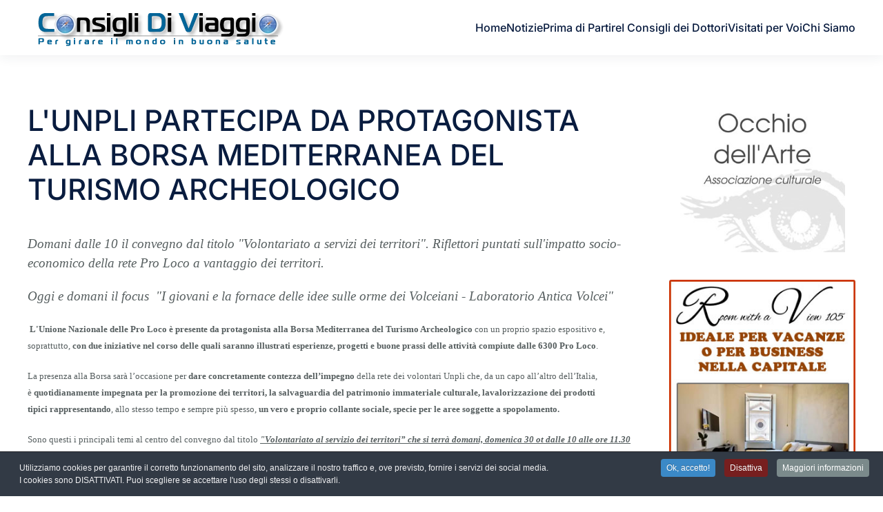

--- FILE ---
content_type: text/html; charset=utf-8
request_url: https://www.consiglidiviaggio.it/news/l-unpli-partecipa-da-protagonista-alla-borsa-mediterranea-del-turismo-archeologico
body_size: 40290
content:
<!DOCTYPE html>
<html lang="it-it" dir="ltr">
    <head>
        <meta name="viewport" content="width=device-width, initial-scale=1">
        <link rel="icon" href="/images/favicon-96x96.png" sizes="any">
                <link rel="apple-touch-icon" href="/templates/yootheme/packages/theme-joomla/assets/images/apple-touch-icon.png">
        <meta charset="utf-8">
	<meta name="author" content="elettra">
	<meta name="description" content="Domani dalle 10 il convegno dal titolo 'Volontariato a servizi dei territori'. Riflettori puntati sull'impatto socio-economico della rete Pro Loco a vantaggio d...">
	<meta name="generator" content="Joomla! - Open Source Content Management">
	<title>L'UNPLI PARTECIPA DA PROTAGONISTA ALLA BORSA MEDITERRANEA DEL TURISMO ARCHEOLOGICO</title>
<link href="/media/vendor/joomla-custom-elements/css/joomla-alert.min.css?0.4.1" rel="stylesheet">
	<link href="/media/system/css/joomla-fontawesome.min.css?4.5.28" rel="preload" as="style" onload="this.onload=null;this.rel='stylesheet'">
	<link href="/templates/yootheme/css/theme.11.css?1759685957" rel="stylesheet">
	<link href="/templates/yootheme/css/theme.update.css?4.5.28" rel="stylesheet">
	<link href="/media/com_jce/site/css/content.min.css?badb4208be409b1335b815dde676300e" rel="stylesheet">
	<link href="/plugins/system/cookiespolicynotificationbar/assets/css/cpnb-style.min.css" rel="stylesheet" media="all">
	<style>

/* BEGIN: Cookies Policy Notification Bar - J! system plugin (Powered by: Web357.com) */
.cpnb-outer { border-color: rgba(32, 34, 38, 1); }
.cpnb-outer.cpnb-div-position-top { border-bottom-width: 1px; }
.cpnb-outer.cpnb-div-position-bottom { border-top-width: 1px; }
.cpnb-outer.cpnb-div-position-top-left, .cpnb-outer.cpnb-div-position-top-right, .cpnb-outer.cpnb-div-position-bottom-left, .cpnb-outer.cpnb-div-position-bottom-right { border-width: 1px; }
.cpnb-message { color: #f1f1f3; }
.cpnb-message a { color: #ffffff }
.cpnb-button, .cpnb-button-ok, .cpnb-m-enableAllButton { -webkit-border-radius: 4px; -moz-border-radius: 4px; border-radius: 4px; font-size: 12px; color: #ffffff; background-color: rgba(59, 137, 199, 1); }
.cpnb-button:hover, .cpnb-button:focus, .cpnb-button-ok:hover, .cpnb-button-ok:focus, .cpnb-m-enableAllButton:hover, .cpnb-m-enableAllButton:focus { color: #ffffff; background-color: rgba(49, 118, 175, 1); }
.cpnb-button-decline, .cpnb-button-delete, .cpnb-button-decline-modal, .cpnb-m-DeclineAllButton { color: #ffffff; background-color: rgba(119, 31, 31, 1); }
.cpnb-button-decline:hover, .cpnb-button-decline:focus, .cpnb-button-delete:hover, .cpnb-button-delete:focus, .cpnb-button-decline-modal:hover, .cpnb-button-decline-modal:focus, .cpnb-m-DeclineAllButton:hover, .cpnb-m-DeclineAllButton:focus { color: #ffffff; background-color: rgba(175, 38, 20, 1); }
.cpnb-button-cancel, .cpnb-button-reload, .cpnb-button-cancel-modal { color: #ffffff; background-color: rgba(90, 90, 90, 1); }
.cpnb-button-cancel:hover, .cpnb-button-cancel:focus, .cpnb-button-reload:hover, .cpnb-button-reload:focus, .cpnb-button-cancel-modal:hover, .cpnb-button-cancel-modal:focus { color: #ffffff; background-color: rgba(54, 54, 54, 1); }
.cpnb-button-settings, .cpnb-button-settings-modal { color: #ffffff; background-color: rgba(90, 90, 90, 1); }
.cpnb-button-settings:hover, .cpnb-button-settings:focus, .cpnb-button-settings-modal:hover, .cpnb-button-settings-modal:focus { color: #ffffff; background-color: rgba(54, 54, 54, 1); }
.cpnb-button-more-default, .cpnb-button-more-modal { color: #ffffff; background-color: rgba(123, 138, 139, 1); }
.cpnb-button-more-default:hover, .cpnb-button-more-modal:hover, .cpnb-button-more-default:focus, .cpnb-button-more-modal:focus { color: #ffffff; background-color: rgba(105, 118, 119, 1); }
.cpnb-m-SaveChangesButton { color: #ffffff; background-color: rgba(133, 199, 136, 1); }
.cpnb-m-SaveChangesButton:hover, .cpnb-m-SaveChangesButton:focus { color: #ffffff; background-color: rgba(96, 153, 100, 1); }
@media only screen and (max-width: 600px) {
.cpnb-left-menu-toggle::after, .cpnb-left-menu-toggle-button {
content: "Categories";
}
}
/* END: Cookies Policy Notification Bar - J! system plugin (Powered by: Web357.com) */
</style>
<script type="application/json" class="joomla-script-options new">{"joomla.jtext":{"ERROR":"Errore","MESSAGE":"Messaggio","NOTICE":"Avviso","WARNING":"Attenzione","JCLOSE":"Chiudi","JOK":"OK","JOPEN":"Apri"},"system.paths":{"root":"","rootFull":"https:\/\/www.consiglidiviaggio.it\/","base":"","baseFull":"https:\/\/www.consiglidiviaggio.it\/"},"csrf.token":"9b8f59c82112aa24fbf01ed2b6310515"}</script>
	<script src="/media/system/js/core.min.js?a3d8f8"></script>
	<script src="/media/system/js/messages.min.js?9a4811" type="module"></script>
	<script src="/templates/yootheme/vendor/assets/uikit/dist/js/uikit.min.js?4.5.28"></script>
	<script src="/templates/yootheme/vendor/assets/uikit/dist/js/uikit-icons-union-dental.min.js?4.5.28"></script>
	<script src="/templates/yootheme/js/theme.js?4.5.28"></script>
	<script src="/plugins/system/cookiespolicynotificationbar/assets/js/cookies-policy-notification-bar.min.js"></script>
	<script type="application/ld+json">{"@context":"https://schema.org","@graph":[{"@type":"Organization","@id":"https://www.consiglidiviaggio.it/#/schema/Organization/base","name":"Consigli di Viaggio","url":"https://www.consiglidiviaggio.it/"},{"@type":"WebSite","@id":"https://www.consiglidiviaggio.it/#/schema/WebSite/base","url":"https://www.consiglidiviaggio.it/","name":"Consigli di Viaggio","publisher":{"@id":"https://www.consiglidiviaggio.it/#/schema/Organization/base"}},{"@type":"WebPage","@id":"https://www.consiglidiviaggio.it/#/schema/WebPage/base","url":"https://www.consiglidiviaggio.it/news/l-unpli-partecipa-da-protagonista-alla-borsa-mediterranea-del-turismo-archeologico","name":"L'UNPLI PARTECIPA DA PROTAGONISTA ALLA BORSA MEDITERRANEA DEL TURISMO ARCHEOLOGICO","description":"Domani dalle 10 il convegno dal titolo 'Volontariato a servizi dei territori'. Riflettori puntati sull'impatto socio-economico della rete Pro Loco a vantaggio d...","isPartOf":{"@id":"https://www.consiglidiviaggio.it/#/schema/WebSite/base"},"about":{"@id":"https://www.consiglidiviaggio.it/#/schema/Organization/base"},"inLanguage":"it-IT"},{"@type":"Article","@id":"https://www.consiglidiviaggio.it/#/schema/com_content/article/10555","name":"L'UNPLI PARTECIPA DA PROTAGONISTA ALLA BORSA MEDITERRANEA DEL TURISMO ARCHEOLOGICO","headline":"L'UNPLI PARTECIPA DA PROTAGONISTA ALLA BORSA MEDITERRANEA DEL TURISMO ARCHEOLOGICO","inLanguage":"it-IT","isPartOf":{"@id":"https://www.consiglidiviaggio.it/#/schema/WebPage/base"}}]}</script>
	<script>window.yootheme ||= {}; var $theme = yootheme.theme = {"i18n":{"close":{"label":"Close"},"totop":{"label":"Back to top"},"marker":{"label":"Open"},"navbarToggleIcon":{"label":"Apri menu"},"paginationPrevious":{"label":"Previous page"},"paginationNext":{"label":"Pagina successiva"},"searchIcon":{"toggle":"Open Search","submit":"Submit Search"},"slider":{"next":"Next slide","previous":"Previous slide","slideX":"Slide %s","slideLabel":"%s of %s"},"slideshow":{"next":"Next slide","previous":"Previous slide","slideX":"Slide %s","slideLabel":"%s of %s"},"lightboxPanel":{"next":"Next slide","previous":"Previous slide","slideLabel":"%s of %s","close":"Close"}}};</script>
	<script>

// BEGIN: Cookies Policy Notification Bar - J! system plugin (Powered by: Web357.com)
var cpnb_config = {"w357_joomla_caching":0,"w357_position":"bottom","w357_show_close_x_icon":"1","w357_hide_after_time":"yes","w357_duration":"60","w357_animate_duration":"1000","w357_limit":"0","w357_message":"Utilizziamo cookies per garantire il corretto funzionamento del sito, analizzare il nostro traffico e, ove previsto, fornire i servizi dei social media.\u003Cbr\u003EI cookies sono DISATTIVATI. Puoi scegliere se accettare l\u0027uso degli stessi o disattivarli.","w357_display_ok_btn":"1","w357_buttonText":"Ok, accetto!","w357_display_decline_btn":"1","w357_buttonDeclineText":"Disattiva","w357_display_cancel_btn":"0","w357_buttonCancelText":"Cancella","w357_display_settings_btn":0,"w357_buttonSettingsText":"Settings","w357_buttonMoreText":"Maggiori informazioni","w357_buttonMoreLink":"","w357_display_more_info_btn":"1","w357_fontColor":"#f1f1f3","w357_linkColor":"#ffffff","w357_fontSize":"12px","w357_backgroundColor":"rgba(50, 58, 69, 1)","w357_borderWidth":"1","w357_body_cover":"1","w357_overlay_state":"0","w357_overlay_color":"rgba(10, 10, 10, 0.3)","w357_height":"auto","w357_cookie_name":"cookiesDirective","w357_link_target":"_self","w357_popup_width":"800","w357_popup_height":"600","w357_customText":"\u003Ch1\u003ECookies Policy\u003C\/h1\u003E\r\n\u003Chr \/\u003E\r\n\u003Ch3\u003EInformazioni generali\u003C\/h3\u003E\r\n\u003Cp\u003EI cookies vengono utilizzati garantire il corretto funzionamento delle procedure e migliorare la propria esperienza di navigazione.\u003Cbr \/\u003EI cookies sono files di piccole dimensioni che vengono memorizzati sul computer ( o su altri devices abilitati alla navigazione come per esempio smartphone e tablet) quando si visita un sito. Normalmente un cookies contiene il nome del sito da cui proviene, la \u0027durata\u0027 (quanto tempo resta memorizzato sul device), e un valore che è normalmente un numero univoco generato in maniera casuale. I siti possono usare cookies generati dallo stesso, oppure da applicazioni di terze parti allo scopo di monitorare, controllare, personalizzare il sito durante la navigazione. I cookies possono essere anche usati per tracciare il modo nel quale il sito viene usato, oppure per mostrare annunci pertinenti alle proprie abitudini su altri siti.\u003C\/p\u003E\r\n\u003Ch3\u003EApp di terze parti\u003C\/h3\u003E\r\n\u003Cp\u003EI siti possono fare uso di servizi esterni (di terze parti). Tramite l\u0027uso queste app possono essere scaricati cookies anonimi nel browser che possono anche essere utilizzati dal nostro sito. Alcuni di questi servizi possono essere per esempio: Google, Facebook, Twitter, Adroll, MailChimp, Sucuri, Intercom e altri social network, agenzie di pubblicità, firewalls di sicurezza, compagnie di raccolta analitica dei dati, service providers. Questi servizi possono collezionare e usare dati come IP Address, HTTP Referrer, Unique Device Identifier e altri dati non riconducibili comunque a informazioni personali, e log del server.\u003C\/p\u003E\r\n\u003Chr \/\u003E","w357_more_info_btn_type":"custom_text","w357_blockCookies":"1","w357_autoAcceptAfterScrolling":"0","w357_numOfScrolledPixelsBeforeAutoAccept":"300","w357_reloadPageAfterAccept":"0","w357_enableConfirmationAlerts":"0","w357_enableConfirmationAlertsForAcceptBtn":0,"w357_enableConfirmationAlertsForDeclineBtn":0,"w357_enableConfirmationAlertsForDeleteBtn":0,"w357_confirm_allow_msg":"Questa azione abiliterà tutti i Cookies memorizzati dal sito web. Sei sicuro di voler abilitare tutti i cookies dal tuo browser?","w357_confirm_delete_msg":"Questa azione rimuoverà tutti i cookies memorizzati dal sito web. Sei sicuro di disabilitare e cancellare tutti i cookies dal tuo browser?","w357_show_in_iframes":"0","w357_shortcode_is_enabled_on_this_page":0,"w357_base_url":"https:\/\/www.consiglidiviaggio.it\/","w357_base_ajax_url":"https:\/\/www.consiglidiviaggio.it\/","w357_current_url":"https:\/\/www.consiglidiviaggio.it\/news\/l-unpli-partecipa-da-protagonista-alla-borsa-mediterranea-del-turismo-archeologico","w357_always_display":"0","w357_show_notification_bar":true,"w357_expiration_cookieSettings":"180","w357_expiration_cookieAccept":"180","w357_expiration_cookieDecline":"180","w357_expiration_cookieCancel":"3","w357_accept_button_class_notification_bar":"cpnb-accept-btn","w357_decline_button_class_notification_bar":"cpnb-decline-btn","w357_cancel_button_class_notification_bar":"cpnb-cancel-btn","w357_settings_button_class_notification_bar":"cpnb-settings-btn","w357_moreinfo_button_class_notification_bar":"cpnb-moreinfo-btn","w357_accept_button_class_notification_bar_modal_window":"cpnb-accept-btn-m","w357_decline_button_class_notification_bar_modal_window":"cpnb-decline-btn-m","w357_save_button_class_notification_bar_modal_window":"cpnb-save-btn-m","w357_buttons_ordering":"[\u0022ok\u0022,\u0022decline\u0022,\u0022cancel\u0022,\u0022settings\u0022,\u0022moreinfo\u0022]"};
// END: Cookies Policy Notification Bar - J! system plugin (Powered by: Web357.com)
</script>
	<script>

// BEGIN: Cookies Policy Notification Bar - J! system plugin (Powered by: Web357.com)
var cpnb_cookiesCategories = {"cookie_categories_group0":{"cookie_category_id":"required-cookies","cookie_category_name":"Required Cookies","cookie_category_description":"The Required or Functional cookies relate to the functionality of our websites and allow us to improve the service we offer to you through our websites, for example by allowing you to carry information across pages of our website to avoid you having to re-enter information, or by recognizing your preferences when you return to our website.","cookie_category_checked_by_default":"2","cookie_category_status":"1"},"cookie_categories_group1":{"cookie_category_id":"analytical-cookies","cookie_category_name":"Analytical Cookies","cookie_category_description":"Analytical cookies allow us to recognize and to count the number of visitors to our website, to see how visitors move around the website when they are using it and to record which content viewers view and are interested in. This helps us to determine how frequently particular pages and advertisements are visited and to determine the most popular areas of our website. This helps us to improve the service which we offer to you by helping us make sure our users are finding the information they are looking for, by providing anonymized demographic data to third parties in order to target advertising more appropriately to you, and by tracking the success of advertising campaigns on our website.","cookie_category_checked_by_default":"1","cookie_category_status":"1"},"cookie_categories_group2":{"cookie_category_id":"social-media-cookies","cookie_category_name":"Social Media","cookie_category_description":"These cookies allow you to share Website content with social media platforms (e.g., Facebook, Twitter, Instagram). We have no control over these cookies as they are set by the social media platforms themselves.","cookie_category_checked_by_default":"1","cookie_category_status":"1"},"cookie_categories_group3":{"cookie_category_id":"targeted-advertising-cookies","cookie_category_name":"Targeted Advertising Cookies","cookie_category_description":"Advertising and targeting cookies are used to deliver advertisements more relevant to you, but can also limit the number of times you see an advertisement and be used to chart the effectiveness of an ad campaign by tracking users’ clicks. They can also provide security in transactions. They are usually placed by third-party advertising networks with a website operator’s permission but can be placed by the operator themselves. They can remember that you have visited a website, and this information can be shared with other organizations, including other advertisers. They cannot determine who you are though, as the data collected is never linked to your profile. ","cookie_category_checked_by_default":"1","cookie_category_status":"1"}};
// END: Cookies Policy Notification Bar - J! system plugin (Powered by: Web357.com)
</script>
	<script>

// BEGIN: Cookies Policy Notification Bar - J! system plugin (Powered by: Web357.com)
var cpnb_manager = {"w357_m_modalState":"0","w357_m_floatButtonState":"1","w357_m_floatButtonPosition":"bottom_left","w357_m_HashLink":"cookies","w357_m_modal_menuItemSelectedBgColor":"rgba(200, 200, 200, 1)","w357_m_saveChangesButtonColorAfterChange":"rgba(13, 92, 45, 1)","w357_m_floatButtonIconSrc":"https:\/\/www.consiglidiviaggio.it\/media\/plg_system_cookiespolicynotificationbar\/icons\/cpnb-cookies-manager-icon-1-64x64.png","w357_m_FloatButtonIconType":"image","w357_m_FloatButtonIconFontAwesomeName":"fas fa-cookie-bite","w357_m_FloatButtonIconFontAwesomeSize":"fa-lg","w357_m_FloatButtonIconFontAwesomeColor":"rgba(61, 47, 44, 0.84)","w357_m_FloatButtonIconUikitName":"cog","w357_m_FloatButtonIconUikitSize":"1","w357_m_FloatButtonIconUikitColor":"rgba(61, 47, 44, 0.84)","w357_m_floatButtonText":"Cookies Manager","w357_m_modalHeadingText":"Advanced Cookie Settings","w357_m_checkboxText":"Abilitato","w357_m_lockedText":"(Locked)","w357_m_EnableAllButtonText":"Allow All Cookies","w357_m_DeclineAllButtonText":"Decline All Cookies","w357_m_SaveChangesButtonText":"Save Settings","w357_m_confirmationAlertRequiredCookies":"These cookies are strictly necessary for this website. You can\u0027t disable this category of cookies. Thank you for understanding!"};
// END: Cookies Policy Notification Bar - J! system plugin (Powered by: Web357.com)
</script>
	<meta name="google-adsense-account" content="ca-pub-0283770623307908">
	<meta property="og:locale" content="it_IT" class="4SEO_ogp_tag">
	<meta property="og:url" content="https://www.consiglidiviaggio.it/news/l-unpli-partecipa-da-protagonista-alla-borsa-mediterranea-del-turismo-archeologico" class="4SEO_ogp_tag">
	<meta property="og:site_name" content="Consigli di Viaggio" class="4SEO_ogp_tag">
	<meta property="og:type" content="article" class="4SEO_ogp_tag">
	<meta property="og:title" content="L'UNPLI PARTECIPA DA PROTAGONISTA ALLA BORSA MEDITERRANEA DEL TURISMO ARCHEOLOGICO" class="4SEO_ogp_tag">
	<meta property="og:description" content="Domani dalle 10 il convegno dal titolo 'Volontariato a servizi dei territori'. Riflettori puntati sull'impatto socio-economico della rete Pro Loco a vantaggio d..." class="4SEO_ogp_tag">
	<meta property="fb:app_id" content="966242223397117" class="4SEO_ogp_tag">
	<meta property="og:image" content="https://www.consiglidiviaggio.it/images/banners/logo-occhio-arte.jpg" class="4SEO_ogp_tag">
	<meta property="og:image:width" content="300" class="4SEO_ogp_tag">
	<meta property="og:image:height" content="271" class="4SEO_ogp_tag">
	<meta property="og:image:alt" content="logo occhio arte" class="4SEO_ogp_tag">
	<meta property="og:image:secure_url" content="https://www.consiglidiviaggio.it/images/banners/logo-occhio-arte.jpg" class="4SEO_ogp_tag">
	<meta name="twitter:card" content="summary" class="4SEO_tcards_tag">
	<meta name="twitter:url" content="https://www.consiglidiviaggio.it/news/l-unpli-partecipa-da-protagonista-alla-borsa-mediterranea-del-turismo-archeologico" class="4SEO_tcards_tag">
	<meta name="twitter:title" content="L'UNPLI PARTECIPA DA PROTAGONISTA ALLA BORSA MEDITERRANEA DEL TURISMO ARCHEOLOGICO" class="4SEO_tcards_tag">
	<meta name="twitter:description" content="Domani dalle 10 il convegno dal titolo 'Volontariato a servizi dei territori'. Riflettori puntati sull'impatto socio-economico della rete Pro Loco a vantaggio d..." class="4SEO_tcards_tag">
	<meta name="twitter:image" content="https://www.consiglidiviaggio.it/images/banners/logo-occhio-arte.jpg" class="4SEO_tcards_tag">

    
<!-- BEGIN: Google Analytics -->
<script>console.log("Google analytics javascript code goes here...")</script>
<!-- END: Google Analytics -->

<!-- BEGIN: Facebook -->
<script>console.log("Facebook javascript code goes here...")</script>
<!-- END: Facebook -->

<script class="4SEO_analytics_rule_2594">
    var _paq = window._paq = window._paq || [];
    /* tracker methods like "setCustomDimension" should be called before "trackPageView" */
    _paq.push(['trackPageView']);
    _paq.push(['enableLinkTracking']);
    (function() {
        var u="https://www.mtm.wadnet.it/";
        _paq.push(['setTrackerUrl', u+'matomo.php']);
        _paq.push(['setSiteId', '15']);
        var d=document, g=d.createElement('script'), s=d.getElementsByTagName('script')[0];
        g.type='text/javascript'; g.async=true; g.src=u+'matomo.js'; s.parentNode.insertBefore(g,s);
    })();
</script>
<noscript><p><img src="https://www.mtm.wadnet.it/matomo.php?idsite=15&amp;rec=1" style="border:0;" alt="" /></p></noscript>
	<meta name="robots" content="max-snippet:-1, max-image-preview:large, max-video-preview:-1" class="4SEO_robots_tag">
	<script type="application/ld+json" class="4SEO_structured_data_breadcrumb">{
    "@context": "http://schema.org",
    "@type": "BreadcrumbList",
    "itemListElement": [
        {
            "@type": "listItem",
            "position": 1,
            "name": "Home",
            "item": "https://www.consiglidiviaggio.it/"
        },
        {
            "@type": "listItem",
            "position": 2,
            "name": "News",
            "item": "https://www.consiglidiviaggio.it/news"
        }
    ]
}</script>
<script type="application/ld+json" class="4SEO_structured_data_page">{
    "@context": "http://schema.org",
    "@graph": [
        {
            "@type": "Article",
            "author": {
                "@id": "https://www.consiglidiviaggio.it/#elettra_a423ee0220"
            },
            "dateModified": "2022-10-29T08:35:02Z",
            "datePublished": "2022-10-29T08:35:02Z",
            "description": "Domani dalle 10 il convegno dal titolo 'Volontariato a servizi dei territori'. Riflettori puntati sull'impatto socio-economico della rete Pro Loco a vantaggio d...",
            "headline": "L'UNPLI PARTECIPA DA PROTAGONISTA ALLA BORSA MEDITERRANEA DEL TURISMO ARCHEOLOGICO",
            "image": [
                {
                    "@type": "ImageObject",
                    "url": "https://www.consiglidiviaggio.it/images/banners/logo-occhio-arte.jpg",
                    "caption": null,
                    "description": "logo occhio arte",
                    "width": 300,
                    "height": 271
                }
            ],
            "inLanguage": "it-IT",
            "mainEntityOfPage": {
                "@type": "WebPage",
                "url": "https://www.consiglidiviaggio.it/news/l-unpli-partecipa-da-protagonista-alla-borsa-mediterranea-del-turismo-archeologico"
            },
            "publisher": {
                "@id": "https://www.consiglidiviaggio.it/#defaultPublisher"
            },
            "url": "https://www.consiglidiviaggio.it/news/l-unpli-partecipa-da-protagonista-alla-borsa-mediterranea-del-turismo-archeologico"
        },
        {
            "@type": "Person",
            "name": "elettra",
            "@id": "https://www.consiglidiviaggio.it/#elettra_a423ee0220"
        },
        {
            "@id": "https://www.consiglidiviaggio.it/#defaultPublisher",
            "@type": "Organization",
            "url": "https://www.consiglidiviaggio.it/",
            "logo": {
                "@id": "https://www.consiglidiviaggio.it/#defaultLogo"
            },
            "name": "Consigli di Viaggio"
        },
        {
            "@id": "https://www.consiglidiviaggio.it/#defaultLogo",
            "@type": "ImageObject",
            "url": "",
            "width": "",
            "height": ""
        }
    ]
}</script></head>
    <body class="">

        <div class="uk-hidden-visually uk-notification uk-notification-top-left uk-width-auto">
            <div class="uk-notification-message">
                <a href="#tm-main" class="uk-link-reset">Skip to main content</a>
            </div>
        </div>

        
        
        <div class="tm-page">

                        


<header class="tm-header-mobile uk-hidden@m">


    
        <div class="uk-navbar-container">

            <div class="uk-container uk-container-expand">
                <nav class="uk-navbar" uk-navbar="{&quot;align&quot;:&quot;left&quot;,&quot;container&quot;:&quot;.tm-header-mobile&quot;,&quot;boundary&quot;:&quot;.tm-header-mobile .uk-navbar-container&quot;}">

                                        <div class="uk-navbar-left ">

                                                    <a href="https://www.consiglidiviaggio.it/" aria-label="Torna alla Home" class="uk-logo uk-navbar-item">
    <picture>
<source type="image/webp" srcset="/templates/yootheme/cache/ee/logo-ee9cdadd.webp 379w, /templates/yootheme/cache/37/logo-37d149f9.webp 380w" sizes="(min-width: 380px) 380px">
<img alt loading="eager" src="/templates/yootheme/cache/e4/logo-e45b6398.png" width="380" height="60">
</picture></a>
                        
                        
                        
                    </div>
                    
                    
                                        <div class="uk-navbar-right">

                                                    
                        
                                                    <a uk-toggle href="#tm-dialog-mobile" class="uk-navbar-toggle">

        
        <div uk-navbar-toggle-icon></div>

        
    </a>
                        
                    </div>
                    
                </nav>
            </div>

        </div>

    



        <div id="tm-dialog-mobile" uk-offcanvas="container: true; overlay: true" mode="slide" flip>
        <div class="uk-offcanvas-bar uk-flex uk-flex-column">

                        <button class="uk-offcanvas-close uk-close-large" type="button" uk-close uk-toggle="cls: uk-close-large; mode: media; media: @s"></button>
            
                        <div class="uk-margin-auto-bottom">
                
<div class="uk-panel" id="module-menu-dialog-mobile">

    
    
<ul class="uk-nav uk-nav-default">
    
	<li class="item-101"><a href="/">Home</a></li>
	<li class="item-1160"><a href="/notizie">Notizie</a></li>
	<li class="item-164"><a href="/prima-di-partire">Prima di Partire</a></li>
	<li class="item-162"><a href="/i-consigli-dei-dottori">I Consigli dei Dottori</a></li>
	<li class="item-105"><a href="/visitati-per-voi">Visitati per Voi</a></li>
	<li class="item-163"><a href="/chi-siamo">Chi Siamo</a></li></ul>

</div>

            </div>
            
            
        </div>
    </div>
    
    
    

</header>




<header class="tm-header uk-visible@m">



    
        <div class="uk-navbar-container">

            <div class="uk-container">
                <nav class="uk-navbar" uk-navbar="{&quot;align&quot;:&quot;left&quot;,&quot;container&quot;:&quot;.tm-header&quot;,&quot;boundary&quot;:&quot;.tm-header .uk-navbar-container&quot;}">

                                        <div class="uk-navbar-left ">

                                                    <a href="https://www.consiglidiviaggio.it/" aria-label="Torna alla Home" class="uk-logo uk-navbar-item">
    <picture>
<source type="image/webp" srcset="/templates/yootheme/cache/ee/logo-ee9cdadd.webp 379w, /templates/yootheme/cache/37/logo-37d149f9.webp 380w" sizes="(min-width: 380px) 380px">
<img alt loading="eager" src="/templates/yootheme/cache/e4/logo-e45b6398.png" width="380" height="60">
</picture></a>
                        
                        
                        
                    </div>
                    
                    
                                        <div class="uk-navbar-right">

                                                    
<ul class="uk-navbar-nav">
    
	<li class="item-101"><a href="/">Home</a></li>
	<li class="item-1160"><a href="/notizie">Notizie</a></li>
	<li class="item-164"><a href="/prima-di-partire">Prima di Partire</a></li>
	<li class="item-162"><a href="/i-consigli-dei-dottori">I Consigli dei Dottori</a></li>
	<li class="item-105"><a href="/visitati-per-voi">Visitati per Voi</a></li>
	<li class="item-163"><a href="/chi-siamo">Chi Siamo</a></li></ul>

                        
                                                    
                        
                    </div>
                    
                </nav>
            </div>

        </div>

    







</header>

            
            

            <main id="tm-main"  class="tm-main uk-section uk-section-default" uk-height-viewport="expand: true">

                                <div class="uk-container">

                    
                    <div class="uk-grid" uk-grid>
                        <div class="uk-width-expand@m">

                    
                            
                
                <div id="system-message-container" aria-live="polite"></div>

                
<article id="article-10555" class="uk-article" data-permalink="https://www.consiglidiviaggio.it/news/l-unpli-partecipa-da-protagonista-alla-borsa-mediterranea-del-turismo-archeologico" typeof="Article" vocab="https://schema.org/">

    <meta property="name" content="L'UNPLI PARTECIPA DA PROTAGONISTA ALLA BORSA MEDITERRANEA DEL TURISMO ARCHEOLOGICO">
    <meta property="author" typeof="Person" content="elettra">
    <meta property="dateModified" content="2022-10-29T08:35:02+00:00">
    <meta property="datePublished" content="2022-10-29T08:35:02+00:00">
    <meta class="uk-margin-remove-adjacent" property="articleSection" content="News">

            
    
                        
                    <h1 property="headline" class="uk-margin-top uk-margin-remove-bottom uk-article-title">
                L'UNPLI PARTECIPA DA PROTAGONISTA ALLA BORSA MEDITERRANEA DEL TURISMO ARCHEOLOGICO            </h1>
        
        
        
        
        
                <div  class="uk-margin-medium-top" property="text">

            
                            
<div>
<table border="0" align="center" cellpadding="0" cellspacing="0" role="presentation">
<tbody>
<tr>
<td>
<div class="mj-column-per-100 mj-outlook-group-fix">
<table border="0" cellpadding="0" cellspacing="0" role="presentation">
<tbody>
<tr>
<td align="left">
<p class="text-build-content" data-testid="iWP3NhhDihmO61"><span style="font-family: verdana, geneva; font-size: 14pt;"><i>Domani dalle 10 il convegno dal titolo "Volontariato a servizi dei territori". Riflettori puntati sull'impatto socio-economico della rete Pro Loco a vantaggio dei territori.</i></span></p>
<p class="text-build-content" data-testid="iWP3NhhDihmO61"><span style="font-family: verdana, geneva; font-size: 14pt;"><i>Oggi e domani il focus&nbsp;</i><i>&nbsp;"I giovani e la fornace delle idee sulle orme dei Volceiani - Laboratorio Antica Volcei"</i></span></p>
</td>
</tr>
</tbody>
</table>
</div>
</td>
</tr>
</tbody>
</table>
</div>
<div>
<table border="0" align="center" cellpadding="0" cellspacing="0" role="presentation">
<tbody>
<tr>
<td>
<div class="mj-column-per-100 mj-outlook-group-fix">
<table border="0" cellpadding="0" cellspacing="0" role="presentation">
<tbody>
<tr>
<td align="left">
<div>
<p class="text-build-content" data-testid="BXht1Lilu"><span style="font-family: verdana, geneva; font-size: 10pt;">&nbsp;<b>L'Unione Nazionale delle Pro Loco è presente da protagonista alla Borsa Mediterranea del Turismo Archeologico&nbsp;</b>con un proprio spazio espositivo e, soprattutto,&nbsp;<b>con due iniziative nel corso delle quali saranno illustrati esperienze, progetti e buone prassi delle attività compiute dalle 6300 Pro Loco</b>.</span></p>
<p class="text-build-content" data-testid="BXht1Lilu"><span style="font-family: verdana, geneva; font-size: 10pt;">La presenza alla Borsa sarà l’occasione per&nbsp;<b>dare concretamente contezza dell’impegno</b>&nbsp;della rete dei volontari Unpli che, da un capo all’altro dell’Italia, è&nbsp;<b>quotidianamente impegnata per la promozione dei territori, la salvaguardia del patrimonio immateriale culturale,</b>&nbsp;<b>la</b><b>valorizzazione dei prodotti tipici</b>&nbsp;<b>rappresentando</b>, allo stesso tempo e sempre più spesso,<b>&nbsp;un vero e proprio collante sociale, specie per le aree soggette a spopolamento.</b></span></p>
<p class="text-build-content" data-testid="BXht1Lilu"><span style="font-family: verdana, geneva; font-size: 10pt;">Sono questi i principali temi al centro del convegno dal titolo&nbsp;<i><b><span style="text-decoration: underline;">"Volontariato al servizio dei territori” che si terrà domani, domenica 30 ot dalle 10 alle ore 11.30 (Sala Vella);</span></b></i>&nbsp;durante l’incontro, in particolare, si punterà l’attenzione&nbsp;<b>sull'impatto socio-economico della rete Pro Loco a vantaggio dei territori, così come emerso nei due report realizzati dal Centro Studio Sintesi della Cgia di Mestre</b>. &nbsp;</span></p>
<p class="text-build-content" data-testid="BXht1Lilu"><span style="font-family: verdana, geneva; font-size: 10pt;">I relatori saranno chiamati a esporre, analizzare e riflettere su numeri e cifre concrete, a partire, per esempio,&nbsp;<b>dai 110mila eventi organizzati dalle Pro Loco Unpli nel 2018 e dalle 20mila sagre e fiere realizzate nello stesso anno</b>. &nbsp;</span></p>
<p class="text-build-content" data-testid="BXht1Lilu"><span style="font-family: verdana, geneva; font-size: 10pt;">Nel corso dell’incontro si parlerà anche delle iniziative in cantiere dal parte della Fondazione Pro Loco Italia Ets e delle collaborazioni avviate da Unpli, sempre in ambito di promozione dei territori, con altre associazioni.</span></p>
<p class="text-build-content" data-testid="BXht1Lilu"><span style="font-family: verdana, geneva; font-size: 10pt;">Alla Borsa Mediterranea del Turismo Archeologico, l'Unpli porta anche la buona prassi del progetto&nbsp;<b>"I giovani e la fornace delle idee sulle orme dei Volceiani - Laboratorio Antica Volcei"</b>, &nbsp;focus sulla ceramica e sulla decorazione (oggi e domani dalle 10 alle 12 nello stand Unpli Paestum-Salerno). &nbsp;</span></p>
<p class="text-build-content" data-testid="BXht1Lilu"><span style="font-family: verdana, geneva; font-size: 10pt;">L'iniziativa vuole essere un impulso a riprendere l'antico mestiere della lavorazione della ceramica supportati da un moderno progetto imprenditoriale che si ispira a forme e rappresentazioni antiche riattualizzandole in funzione del gusto e dell’utilizzo odierni. &nbsp;</span></p>
<p class="text-build-content" data-testid="BXht1Lilu"><span style="font-family: verdana, geneva; font-size: 10pt;"><b>Il progetto è realizzato dalla Pro Loco di Buccino</b>&nbsp;con il cofinanziamento della &nbsp;Presidenza del Consiglio dei Ministri - Dipartimento Per Le Politiche Giovanili e il Servizio Civile Universale - nell’ambito del Piano Azione e Coesione - Avviso “Giovani per la valorizzazione dei Beni pubblici" &nbsp;ed.2018.</span></p>
<p class="text-build-content" data-testid="BXht1Lilu"><span style="font-family: verdana, geneva; font-size: 10pt;"><i><b>IL PROGRAMMA DEI LAVORI DI VOLONTARIATO A SERVIZIO DEI TERRITORI</b></i></span></p>
<p class="text-build-content" data-testid="BXht1Lilu"><span style="font-family: verdana, geneva; font-size: 10pt;"><b>I lavori si apriranno alle 10 con gli indirizzi di saluto di</b>: &nbsp;<b>Antonino La Spina&nbsp;</b>( Presidente UNPLI e Fondazione Pro Loco Italia)&nbsp;<b>Antonio Lucido</b>&nbsp;(Presidente Unpli Campagnia),&nbsp;<b>Mario De luliis</b>(Consigliere nazionale UNPLI),&nbsp;<b>Renzo Mazzeo</b>&nbsp;(Consigliere nazionale UNPLI),&nbsp;<b>Pierfranco De Marc</b>o (Consigliere nazionale UNPLI),&nbsp;<b>Luigi Barbati&nbsp;</b>(Consiglio Fondazione Pro Loco Italia ETS),&nbsp;<b>Marina Paglione</b>&nbsp;(Consigliere nazionale UNPLI),&nbsp;<b>Ugo Picarelli&nbsp;</b>(Fondatore e Direttore Borsa Mediterranea del Turismo Archeologico).</span></p>
<p class="text-build-content" data-testid="BXht1Lilu"><span style="font-family: verdana, geneva; font-size: 10pt;">A seguire gli interventi di:&nbsp;<b>Marcello Nardiello</b>&nbsp;(Presidente UNPLI Salerno),&nbsp;<b>Pietro Ferrari Bravo&nbsp;</b>(Direttore Fondazione Pro Loco Italia ETS),&nbsp;<b>Andrea De Rita</b>&nbsp;(Consigliere Fondazione Pro Loco Italia ETS),<b>&nbsp;Fernando Tomasello</b>&nbsp;(Vice Presidente UNPLI e Responsabile Dipartimento Cultura e Paesaggio) e&nbsp;<b>Antonio Barone</b>&nbsp;(Direttore Rotta dei Fenici).</span></p>
</div>
</td>
</tr>
<tr>
<td align="center">&nbsp;</td>
</tr>
<tr>
<td align="center">
<table border="0" cellpadding="0" cellspacing="0" role="presentation">
<tbody>
<tr>
<td>&nbsp;</td>
</tr>
</tbody>
</table>
</td>
</tr>
</tbody>
</table>
</div>
</td>
</tr>
</tbody>
</table>
</div>             
        </div>
        
        
        
        
        
        
        
    
</article>


                
                                                </div>

                        
<aside id="tm-sidebar" class="tm-sidebar uk-width-1-4@m">
    
<div class="uk-grid uk-child-width-1-1" uk-grid>    <div>
<div class="uk-panel" id="module-23">

    
    
<div class="uk-margin-remove-last-child custom" ><p style="text-align: center;"><a href="http://www.occhiodellarte.org" target="_blank" rel="noopener"><img src="/images/banners/logo-occhio-arte.jpg" alt="logo occhio arte" width="239" height="215" /></a></p></div>

</div>
</div>    <div>
<div class="uk-panel" id="module-104">

    
    
<div class="uk-margin-remove-last-child custom" ><p><a href="https://www.roomwithaview105.com" target="_blank" rel="noopener"><img src="/images/banners/banner_rome2.jpg" alt="banner rome2" width="300" height="400" style="display: block; margin-left: auto; margin-right: auto;" /></a></p></div>

</div>
</div></div>
</aside>

                    </div>
                     
                </div>
                
            </main>

            

                        <footer>
                <!-- Builder #footer -->
<div class="uk-section-default uk-section uk-section-xsmall">
    
        
        
        
            
                                <div class="uk-container">                
                    <div class="uk-grid tm-grid-expand uk-child-width-1-1 uk-grid-margin">
<div class="uk-width-1-1">
    
        
            
            
            
                
                    <div class="uk-panel uk-margin"><p style="text-align: center;">© 2001-2025 CONSIGLI DI VIAGGIO.IT - TUTTI I DIRITTI RISERVATI<br />La Direzione stabilisce insindacabilmente di inserire, rimuovere, oscurare, modificare, immagini e testi dal sito, a propria discrezione.<br /><br />Questo blog non rappresenta una testata giornalistica in quanto viene aggiornato senza alcuna periodicità.<br />Non può pertanto considerarsi un prodotto editoriale ai sensi della legge n. 62 del 7/3/2001</p></div>
                
            
        
    
</div></div>
                                </div>                
            
        
    
</div>
<div class="uk-section-default uk-section uk-padding-remove-top">
    
        
        
        
            
                                <div class="uk-container">                
                    <div class="uk-grid tm-grid-expand uk-child-width-1-1 uk-grid-margin">
<div class="uk-width-1-1">
    
        
            
            
            
                
                    <div class="uk-panel uk-margin"><p style="text-align: center;"><a href="/informativa-sull-utilizzo-dei-cookies">Informativa sull'utilizzo dei Cookies</a> - <a href="/privacy">Privacy Policy</a></p></div>
                
            
        
    
</div></div>
                                </div>                
            
        
    
</div>            </footer>
            
        </div>

        
        

    <noscript class="4SEO_cron">
    <img aria-hidden="true" alt="" style="position:absolute;bottom:0;left:0;z-index:-99999;" src="https://www.consiglidiviaggio.it/index.php/_wblapi?nolangfilter=1&_wblapi=/forseo/v1/cron/image/" data-pagespeed-no-transform data-speed-no-transform />
</noscript>
<script class="4SEO_cron" data-speed-no-transform>setTimeout(function () {
        var e = document.createElement('img');
        e.setAttribute('style', 'position:absolute;bottom:0;right:0;z-index:-99999');
        e.setAttribute('aria-hidden', 'true');
        e.setAttribute('src', 'https://www.consiglidiviaggio.it/index.php/_wblapi?nolangfilter=1&_wblapi=/forseo/v1/cron/image/' + Math.random().toString().substring(2) + Math.random().toString().substring(2)  + '.svg');
        document.body.appendChild(e);
        setTimeout(function () {
            document.body.removeChild(e)
        }, 3000)
    }, 3000);
</script>
</body>
</html>


--- FILE ---
content_type: text/css
request_url: https://www.consiglidiviaggio.it/templates/yootheme/css/theme.11.css?1759685957
body_size: 507037
content:
/* YOOtheme Pro v4.5.5 compiled on 2025-02-24T13:38:21+00:00 */
@font-face {font-family: 'Inter'; font-style: normal; font-weight: 500; unicode-range: U+0460-052F, U+1C80-1C8A, U+20B4, U+2DE0-2DFF, U+A640-A69F, U+FE2E-FE2F; src: url(../fonts/inter-11446e90.woff2) format('woff2'); }
@font-face {font-family: 'Inter'; font-style: normal; font-weight: 500; unicode-range: U+0301, U+0400-045F, U+0490-0491, U+04B0-04B1, U+2116; src: url(../fonts/inter-ec5c8b8a.woff2) format('woff2'); }
@font-face {font-family: 'Inter'; font-style: normal; font-weight: 500; unicode-range: U+1F00-1FFF; src: url(../fonts/inter-124255ef.woff2) format('woff2'); }
@font-face {font-family: 'Inter'; font-style: normal; font-weight: 500; unicode-range: U+0370-0377, U+037A-037F, U+0384-038A, U+038C, U+038E-03A1, U+03A3-03FF; src: url(../fonts/inter-e956c60b.woff2) format('woff2'); }
@font-face {font-family: 'Inter'; font-style: normal; font-weight: 500; unicode-range: U+0102-0103, U+0110-0111, U+0128-0129, U+0168-0169, U+01A0-01A1, U+01AF-01B0, U+0300-0301, U+0303-0304, U+0308-0309, U+0323, U+0329, U+1EA0-1EF9, U+20AB; src: url(../fonts/inter-1748186e.woff2) format('woff2'); }
@font-face {font-family: 'Inter'; font-style: normal; font-weight: 500; unicode-range: U+0100-02BA, U+02BD-02C5, U+02C7-02CC, U+02CE-02D7, U+02DD-02FF, U+0304, U+0308, U+0329, U+1D00-1DBF, U+1E00-1E9F, U+1EF2-1EFF, U+2020, U+20A0-20AB, U+20AD-20C0, U+2113, U+2C60-2C7F, U+A720-A7FF; src: url(../fonts/inter-144e2311.woff2) format('woff2'); }
@font-face {font-family: 'Inter'; font-style: normal; font-weight: 500; unicode-range: U+0000-00FF, U+0131, U+0152-0153, U+02BB-02BC, U+02C6, U+02DA, U+02DC, U+0304, U+0308, U+0329, U+2000-206F, U+20AC, U+2122, U+2191, U+2193, U+2212, U+2215, U+FEFF, U+FFFD; src: url(../fonts/inter-6fbfa375.woff2) format('woff2'); }
@font-face {font-family: 'Inter'; font-style: normal; font-weight: 600; unicode-range: U+0460-052F, U+1C80-1C8A, U+20B4, U+2DE0-2DFF, U+A640-A69F, U+FE2E-FE2F; src: url(../fonts/inter-1e63050a.woff2) format('woff2'); }
@font-face {font-family: 'Inter'; font-style: normal; font-weight: 600; unicode-range: U+0301, U+0400-045F, U+0490-0491, U+04B0-04B1, U+2116; src: url(../fonts/inter-e37be010.woff2) format('woff2'); }
@font-face {font-family: 'Inter'; font-style: normal; font-weight: 600; unicode-range: U+1F00-1FFF; src: url(../fonts/inter-1d653e75.woff2) format('woff2'); }
@font-face {font-family: 'Inter'; font-style: normal; font-weight: 600; unicode-range: U+0370-0377, U+037A-037F, U+0384-038A, U+038C, U+038E-03A1, U+03A3-03FF; src: url(../fonts/inter-e671ad91.woff2) format('woff2'); }
@font-face {font-family: 'Inter'; font-style: normal; font-weight: 600; unicode-range: U+0102-0103, U+0110-0111, U+0128-0129, U+0168-0169, U+01A0-01A1, U+01AF-01B0, U+0300-0301, U+0303-0304, U+0308-0309, U+0323, U+0329, U+1EA0-1EF9, U+20AB; src: url(../fonts/inter-186f73f4.woff2) format('woff2'); }
@font-face {font-family: 'Inter'; font-style: normal; font-weight: 600; unicode-range: U+0100-02BA, U+02BD-02C5, U+02C7-02CC, U+02CE-02D7, U+02DD-02FF, U+0304, U+0308, U+0329, U+1D00-1DBF, U+1E00-1E9F, U+1EF2-1EFF, U+2020, U+20A0-20AB, U+20AD-20C0, U+2113, U+2C60-2C7F, U+A720-A7FF; src: url(../fonts/inter-1b69488b.woff2) format('woff2'); }
@font-face {font-family: 'Inter'; font-style: normal; font-weight: 600; unicode-range: U+0000-00FF, U+0131, U+0152-0153, U+02BB-02BC, U+02C6, U+02DA, U+02DC, U+0304, U+0308, U+0329, U+2000-206F, U+20AC, U+2122, U+2191, U+2193, U+2212, U+2215, U+FEFF, U+FFFD; src: url(../fonts/inter-ff504004.woff2) format('woff2'); }
@font-face {font-family: 'Open Sans'; font-style: normal; font-weight: 400; font-stretch: normal; unicode-range: U+0460-052F, U+1C80-1C8A, U+20B4, U+2DE0-2DFF, U+A640-A69F, U+FE2E-FE2F; src: url(../fonts/opensans-5a3f1055.woff2) format('woff2'); }
@font-face {font-family: 'Open Sans'; font-style: normal; font-weight: 400; font-stretch: normal; unicode-range: U+0301, U+0400-045F, U+0490-0491, U+04B0-04B1, U+2116; src: url(../fonts/opensans-c94863ba.woff2) format('woff2'); }
@font-face {font-family: 'Open Sans'; font-style: normal; font-weight: 400; font-stretch: normal; unicode-range: U+1F00-1FFF; src: url(../fonts/opensans-274c160d.woff2) format('woff2'); }
@font-face {font-family: 'Open Sans'; font-style: normal; font-weight: 400; font-stretch: normal; unicode-range: U+0370-0377, U+037A-037F, U+0384-038A, U+038C, U+038E-03A1, U+03A3-03FF; src: url(../fonts/opensans-14deba3f.woff2) format('woff2'); }
@font-face {font-family: 'Open Sans'; font-style: normal; font-weight: 400; font-stretch: normal; unicode-range: U+0307-0308, U+0590-05FF, U+200C-2010, U+20AA, U+25CC, U+FB1D-FB4F; src: url(../fonts/opensans-a914d6f1.woff2) format('woff2'); }
@font-face {font-family: 'Open Sans'; font-style: normal; font-weight: 400; font-stretch: normal; unicode-range: U+0302-0303, U+0305, U+0307-0308, U+0310, U+0312, U+0315, U+031A, U+0326-0327, U+032C, U+032F-0330, U+0332-0333, U+0338, U+033A, U+0346, U+034D, U+0391-03A1, U+03A3-03A9, U+03B1-03C9, U+03D1, U+03D5-03D6, U+03F0-03F1, U+03F4-03F5, U+2016-2017, U+2034-2038, U+203C, U+2040, U+2043, U+2047, U+2050, U+2057, U+205F, U+2070-2071, U+2074-208E, U+2090-209C, U+20D0-20DC, U+20E1, U+20E5-20EF, U+2100-2112, U+2114-2115, U+2117-2121, U+2123-214F, U+2190, U+2192, U+2194-21AE, U+21B0-21E5, U+21F1-21F2, U+21F4-2211, U+2213-2214, U+2216-22FF, U+2308-230B, U+2310, U+2319, U+231C-2321, U+2336-237A, U+237C, U+2395, U+239B-23B7, U+23D0, U+23DC-23E1, U+2474-2475, U+25AF, U+25B3, U+25B7, U+25BD, U+25C1, U+25CA, U+25CC, U+25FB, U+266D-266F, U+27C0-27FF, U+2900-2AFF, U+2B0E-2B11, U+2B30-2B4C, U+2BFE, U+3030, U+FF5B, U+FF5D, U+1D400-1D7FF, U+1EE00-1EEFF; src: url(../fonts/opensans-0e4451a1.woff2) format('woff2'); }
@font-face {font-family: 'Open Sans'; font-style: normal; font-weight: 400; font-stretch: normal; unicode-range: U+0001-000C, U+000E-001F, U+007F-009F, U+20DD-20E0, U+20E2-20E4, U+2150-218F, U+2190, U+2192, U+2194-2199, U+21AF, U+21E6-21F0, U+21F3, U+2218-2219, U+2299, U+22C4-22C6, U+2300-243F, U+2440-244A, U+2460-24FF, U+25A0-27BF, U+2800-28FF, U+2921-2922, U+2981, U+29BF, U+29EB, U+2B00-2BFF, U+4DC0-4DFF, U+FFF9-FFFB, U+10140-1018E, U+10190-1019C, U+101A0, U+101D0-101FD, U+102E0-102FB, U+10E60-10E7E, U+1D2C0-1D2D3, U+1D2E0-1D37F, U+1F000-1F0FF, U+1F100-1F1AD, U+1F1E6-1F1FF, U+1F30D-1F30F, U+1F315, U+1F31C, U+1F31E, U+1F320-1F32C, U+1F336, U+1F378, U+1F37D, U+1F382, U+1F393-1F39F, U+1F3A7-1F3A8, U+1F3AC-1F3AF, U+1F3C2, U+1F3C4-1F3C6, U+1F3CA-1F3CE, U+1F3D4-1F3E0, U+1F3ED, U+1F3F1-1F3F3, U+1F3F5-1F3F7, U+1F408, U+1F415, U+1F41F, U+1F426, U+1F43F, U+1F441-1F442, U+1F444, U+1F446-1F449, U+1F44C-1F44E, U+1F453, U+1F46A, U+1F47D, U+1F4A3, U+1F4B0, U+1F4B3, U+1F4B9, U+1F4BB, U+1F4BF, U+1F4C8-1F4CB, U+1F4D6, U+1F4DA, U+1F4DF, U+1F4E3-1F4E6, U+1F4EA-1F4ED, U+1F4F7, U+1F4F9-1F4FB, U+1F4FD-1F4FE, U+1F503, U+1F507-1F50B, U+1F50D, U+1F512-1F513, U+1F53E-1F54A, U+1F54F-1F5FA, U+1F610, U+1F650-1F67F, U+1F687, U+1F68D, U+1F691, U+1F694, U+1F698, U+1F6AD, U+1F6B2, U+1F6B9-1F6BA, U+1F6BC, U+1F6C6-1F6CF, U+1F6D3-1F6D7, U+1F6E0-1F6EA, U+1F6F0-1F6F3, U+1F6F7-1F6FC, U+1F700-1F7FF, U+1F800-1F80B, U+1F810-1F847, U+1F850-1F859, U+1F860-1F887, U+1F890-1F8AD, U+1F8B0-1F8BB, U+1F8C0-1F8C1, U+1F900-1F90B, U+1F93B, U+1F946, U+1F984, U+1F996, U+1F9E9, U+1FA00-1FA6F, U+1FA70-1FA7C, U+1FA80-1FA89, U+1FA8F-1FAC6, U+1FACE-1FADC, U+1FADF-1FAE9, U+1FAF0-1FAF8, U+1FB00-1FBFF; src: url(../fonts/opensans-2780a3af.woff2) format('woff2'); }
@font-face {font-family: 'Open Sans'; font-style: normal; font-weight: 400; font-stretch: normal; unicode-range: U+0102-0103, U+0110-0111, U+0128-0129, U+0168-0169, U+01A0-01A1, U+01AF-01B0, U+0300-0301, U+0303-0304, U+0308-0309, U+0323, U+0329, U+1EA0-1EF9, U+20AB; src: url(../fonts/opensans-3a63a51e.woff2) format('woff2'); }
@font-face {font-family: 'Open Sans'; font-style: normal; font-weight: 400; font-stretch: normal; unicode-range: U+0100-02BA, U+02BD-02C5, U+02C7-02CC, U+02CE-02D7, U+02DD-02FF, U+0304, U+0308, U+0329, U+1D00-1DBF, U+1E00-1E9F, U+1EF2-1EFF, U+2020, U+20A0-20AB, U+20AD-20C0, U+2113, U+2C60-2C7F, U+A720-A7FF; src: url(../fonts/opensans-87a9c9d0.woff2) format('woff2'); }
@font-face {font-family: 'Open Sans'; font-style: normal; font-weight: 400; font-stretch: normal; unicode-range: U+0000-00FF, U+0131, U+0152-0153, U+02BB-02BC, U+02C6, U+02DA, U+02DC, U+0304, U+0308, U+0329, U+2000-206F, U+20AC, U+2122, U+2191, U+2193, U+2212, U+2215, U+FEFF, U+FFFD; src: url(../fonts/opensans-30dc8f17.woff2) format('woff2'); }
:root{--bs-blue:#5BB9E9;--bs-indigo:#6610f2;--bs-purple:#6f42c1;--bs-pink:#d63384;--bs-red:#FF6B84;--bs-orange:#fd7e14;--bs-yellow:#FFDA4E;--bs-green:#42D68F;--bs-teal:#20c997;--bs-cyan:#5BB9E9;--bs-white:#FFF;--bs-gray:#97a1a2;--bs-gray-dark:#343a40;--bs-gray-100:#f8f9fa;--bs-gray-200:#e9ecef;--bs-gray-300:#dee2e6;--bs-gray-400:#ced4da;--bs-gray-500:#adb5bd;--bs-gray-600:#97a1a2;--bs-gray-700:#565E5F;--bs-gray-800:#343a40;--bs-gray-900:#091C3F;--bs-primary:#5BB9E9;--bs-secondary:#97a1a2;--bs-success:#42D68F;--bs-info:#5BB9E9;--bs-warning:#FFDA4E;--bs-danger:#FF6B84;--bs-light:#f8f9fa;--bs-dark:#212529;--bs-primary-rgb:13,110,253;--bs-secondary-rgb:108,117,125;--bs-success-rgb:25,135,84;--bs-info-rgb:13,202,240;--bs-warning-rgb:255,193,7;--bs-danger-rgb:220,53,69;--bs-light-rgb:248,249,250;--bs-dark-rgb:33,37,41;--bs-white-rgb:255,255,255;--bs-black-rgb:0,0,0;--bs-body-rgb:33,37,41;--bs-body-bg-rgb:255,255,255;--bs-font-sans-serif:'Open Sans';--bs-gradient:linear-gradient(180deg, rgba(255, 255, 255, 0.15), rgba(255, 255, 255, 0));--bs-body-font-family:var(--bs-font-sans-serif);--bs-body-font-size:1rem;--bs-body-font-weight:400;--bs-body-line-height:1.5;--bs-body-color:#212529;--bs-body-bg:#FFF}:where(:not([class*=uk-],[class*=tm-])),:where(:not([class*=uk-],[class*=tm-]))::after,:where(:not([class*=uk-],[class*=tm-]))::before{box-sizing:border-box}.list-unstyled{padding-left:0;list-style:none}.list-inline{padding-left:0;list-style:none}.list-inline-item{display:inline-block}.list-inline-item:not(:last-child){margin-right:.5rem}.initialism{font-size:.875em;text-transform:uppercase}.blockquote{margin-bottom:1rem;font-size:1.25rem}.blockquote>:last-child{margin-bottom:0}.blockquote-footer{margin-top:-1rem;margin-bottom:1rem;font-size:13px;line-height:1.5;font-family:Inter;font-weight:600;text-transform:uppercase;letter-spacing:1px;font-style:normal}.blockquote-footer::before{content:"— "}.blockquote-footer::before{content:"— "}.img-thumbnail{padding:.25rem;background-color:#fff;border:1px solid rgba(9,28,63,.1);border-radius:.25rem;max-width:100%;height:auto}.figure{display:inline-block}.figure-img{margin-bottom:.5rem;line-height:1}.figure-caption{font-size:.875em;color:#97a1a2}.container,.container-fluid,.container-lg,.container-md,.container-sm,.container-xl,.container-xxl{width:100%;padding-right:var(--bs-gutter-x,.75rem);padding-left:var(--bs-gutter-x,.75rem);margin-right:auto;margin-left:auto}@media (min-width:576px){.container,.container-sm{max-width:540px}}@media (min-width:768px){.container,.container-md,.container-sm{max-width:720px}}@media (min-width:992px){.container,.container-lg,.container-md,.container-sm{max-width:960px}}@media (min-width:1200px){.container,.container-lg,.container-md,.container-sm,.container-xl{max-width:1140px}}@media (min-width:1400px){.container,.container-lg,.container-md,.container-sm,.container-xl,.container-xxl{max-width:1320px}}.row{--bs-gutter-x:1.5rem;--bs-gutter-y:0;display:flex;flex-wrap:wrap;margin-top:calc(var(--bs-gutter-y) * -1);margin-right:calc(var(--bs-gutter-x) * -.5);margin-left:calc(var(--bs-gutter-x) * -.5)}.row>*{flex-shrink:0;width:100%;max-width:100%;padding-right:calc(var(--bs-gutter-x) * .5);padding-left:calc(var(--bs-gutter-x) * .5);margin-top:var(--bs-gutter-y)}.col{flex:1 0 0%}.row-cols-auto>*{flex:0 0 auto;width:auto}.row-cols-1>*{flex:0 0 auto;width:100%}.row-cols-2>*{flex:0 0 auto;width:50%}.row-cols-3>*{flex:0 0 auto;width:33.33333333%}.row-cols-4>*{flex:0 0 auto;width:25%}.row-cols-5>*{flex:0 0 auto;width:20%}.row-cols-6>*{flex:0 0 auto;width:16.66666667%}.col-auto{flex:0 0 auto;width:auto}.col-1{flex:0 0 auto;width:8.33333333%}.col-2{flex:0 0 auto;width:16.66666667%}.col-3{flex:0 0 auto;width:25%}.col-4{flex:0 0 auto;width:33.33333333%}.col-5{flex:0 0 auto;width:41.66666667%}.col-6{flex:0 0 auto;width:50%}.col-7{flex:0 0 auto;width:58.33333333%}.col-8{flex:0 0 auto;width:66.66666667%}.col-9{flex:0 0 auto;width:75%}.col-10{flex:0 0 auto;width:83.33333333%}.col-11{flex:0 0 auto;width:91.66666667%}.col-12{flex:0 0 auto;width:100%}.offset-1{margin-left:8.33333333%}.offset-2{margin-left:16.66666667%}.offset-3{margin-left:25%}.offset-4{margin-left:33.33333333%}.offset-5{margin-left:41.66666667%}.offset-6{margin-left:50%}.offset-7{margin-left:58.33333333%}.offset-8{margin-left:66.66666667%}.offset-9{margin-left:75%}.offset-10{margin-left:83.33333333%}.offset-11{margin-left:91.66666667%}.g-0,.gx-0{--bs-gutter-x:0}.g-0,.gy-0{--bs-gutter-y:0}.g-1,.gx-1{--bs-gutter-x:0.25rem}.g-1,.gy-1{--bs-gutter-y:0.25rem}.g-2,.gx-2{--bs-gutter-x:0.5rem}.g-2,.gy-2{--bs-gutter-y:0.5rem}.g-3,.gx-3{--bs-gutter-x:1rem}.g-3,.gy-3{--bs-gutter-y:1rem}.g-4,.gx-4{--bs-gutter-x:1.5rem}.g-4,.gy-4{--bs-gutter-y:1.5rem}.g-5,.gx-5{--bs-gutter-x:3rem}.g-5,.gy-5{--bs-gutter-y:3rem}@media (min-width:576px){.col-sm{flex:1 0 0%}.row-cols-sm-auto>*{flex:0 0 auto;width:auto}.row-cols-sm-1>*{flex:0 0 auto;width:100%}.row-cols-sm-2>*{flex:0 0 auto;width:50%}.row-cols-sm-3>*{flex:0 0 auto;width:33.33333333%}.row-cols-sm-4>*{flex:0 0 auto;width:25%}.row-cols-sm-5>*{flex:0 0 auto;width:20%}.row-cols-sm-6>*{flex:0 0 auto;width:16.66666667%}.col-sm-auto{flex:0 0 auto;width:auto}.col-sm-1{flex:0 0 auto;width:8.33333333%}.col-sm-2{flex:0 0 auto;width:16.66666667%}.col-sm-3{flex:0 0 auto;width:25%}.col-sm-4{flex:0 0 auto;width:33.33333333%}.col-sm-5{flex:0 0 auto;width:41.66666667%}.col-sm-6{flex:0 0 auto;width:50%}.col-sm-7{flex:0 0 auto;width:58.33333333%}.col-sm-8{flex:0 0 auto;width:66.66666667%}.col-sm-9{flex:0 0 auto;width:75%}.col-sm-10{flex:0 0 auto;width:83.33333333%}.col-sm-11{flex:0 0 auto;width:91.66666667%}.col-sm-12{flex:0 0 auto;width:100%}.offset-sm-0{margin-left:0}.offset-sm-1{margin-left:8.33333333%}.offset-sm-2{margin-left:16.66666667%}.offset-sm-3{margin-left:25%}.offset-sm-4{margin-left:33.33333333%}.offset-sm-5{margin-left:41.66666667%}.offset-sm-6{margin-left:50%}.offset-sm-7{margin-left:58.33333333%}.offset-sm-8{margin-left:66.66666667%}.offset-sm-9{margin-left:75%}.offset-sm-10{margin-left:83.33333333%}.offset-sm-11{margin-left:91.66666667%}.g-sm-0,.gx-sm-0{--bs-gutter-x:0}.g-sm-0,.gy-sm-0{--bs-gutter-y:0}.g-sm-1,.gx-sm-1{--bs-gutter-x:0.25rem}.g-sm-1,.gy-sm-1{--bs-gutter-y:0.25rem}.g-sm-2,.gx-sm-2{--bs-gutter-x:0.5rem}.g-sm-2,.gy-sm-2{--bs-gutter-y:0.5rem}.g-sm-3,.gx-sm-3{--bs-gutter-x:1rem}.g-sm-3,.gy-sm-3{--bs-gutter-y:1rem}.g-sm-4,.gx-sm-4{--bs-gutter-x:1.5rem}.g-sm-4,.gy-sm-4{--bs-gutter-y:1.5rem}.g-sm-5,.gx-sm-5{--bs-gutter-x:3rem}.g-sm-5,.gy-sm-5{--bs-gutter-y:3rem}}@media (min-width:768px){.col-md{flex:1 0 0%}.row-cols-md-auto>*{flex:0 0 auto;width:auto}.row-cols-md-1>*{flex:0 0 auto;width:100%}.row-cols-md-2>*{flex:0 0 auto;width:50%}.row-cols-md-3>*{flex:0 0 auto;width:33.33333333%}.row-cols-md-4>*{flex:0 0 auto;width:25%}.row-cols-md-5>*{flex:0 0 auto;width:20%}.row-cols-md-6>*{flex:0 0 auto;width:16.66666667%}.col-md-auto{flex:0 0 auto;width:auto}.col-md-1{flex:0 0 auto;width:8.33333333%}.col-md-2{flex:0 0 auto;width:16.66666667%}.col-md-3{flex:0 0 auto;width:25%}.col-md-4{flex:0 0 auto;width:33.33333333%}.col-md-5{flex:0 0 auto;width:41.66666667%}.col-md-6{flex:0 0 auto;width:50%}.col-md-7{flex:0 0 auto;width:58.33333333%}.col-md-8{flex:0 0 auto;width:66.66666667%}.col-md-9{flex:0 0 auto;width:75%}.col-md-10{flex:0 0 auto;width:83.33333333%}.col-md-11{flex:0 0 auto;width:91.66666667%}.col-md-12{flex:0 0 auto;width:100%}.offset-md-0{margin-left:0}.offset-md-1{margin-left:8.33333333%}.offset-md-2{margin-left:16.66666667%}.offset-md-3{margin-left:25%}.offset-md-4{margin-left:33.33333333%}.offset-md-5{margin-left:41.66666667%}.offset-md-6{margin-left:50%}.offset-md-7{margin-left:58.33333333%}.offset-md-8{margin-left:66.66666667%}.offset-md-9{margin-left:75%}.offset-md-10{margin-left:83.33333333%}.offset-md-11{margin-left:91.66666667%}.g-md-0,.gx-md-0{--bs-gutter-x:0}.g-md-0,.gy-md-0{--bs-gutter-y:0}.g-md-1,.gx-md-1{--bs-gutter-x:0.25rem}.g-md-1,.gy-md-1{--bs-gutter-y:0.25rem}.g-md-2,.gx-md-2{--bs-gutter-x:0.5rem}.g-md-2,.gy-md-2{--bs-gutter-y:0.5rem}.g-md-3,.gx-md-3{--bs-gutter-x:1rem}.g-md-3,.gy-md-3{--bs-gutter-y:1rem}.g-md-4,.gx-md-4{--bs-gutter-x:1.5rem}.g-md-4,.gy-md-4{--bs-gutter-y:1.5rem}.g-md-5,.gx-md-5{--bs-gutter-x:3rem}.g-md-5,.gy-md-5{--bs-gutter-y:3rem}}@media (min-width:992px){.col-lg{flex:1 0 0%}.row-cols-lg-auto>*{flex:0 0 auto;width:auto}.row-cols-lg-1>*{flex:0 0 auto;width:100%}.row-cols-lg-2>*{flex:0 0 auto;width:50%}.row-cols-lg-3>*{flex:0 0 auto;width:33.33333333%}.row-cols-lg-4>*{flex:0 0 auto;width:25%}.row-cols-lg-5>*{flex:0 0 auto;width:20%}.row-cols-lg-6>*{flex:0 0 auto;width:16.66666667%}.col-lg-auto{flex:0 0 auto;width:auto}.col-lg-1{flex:0 0 auto;width:8.33333333%}.col-lg-2{flex:0 0 auto;width:16.66666667%}.col-lg-3{flex:0 0 auto;width:25%}.col-lg-4{flex:0 0 auto;width:33.33333333%}.col-lg-5{flex:0 0 auto;width:41.66666667%}.col-lg-6{flex:0 0 auto;width:50%}.col-lg-7{flex:0 0 auto;width:58.33333333%}.col-lg-8{flex:0 0 auto;width:66.66666667%}.col-lg-9{flex:0 0 auto;width:75%}.col-lg-10{flex:0 0 auto;width:83.33333333%}.col-lg-11{flex:0 0 auto;width:91.66666667%}.col-lg-12{flex:0 0 auto;width:100%}.offset-lg-0{margin-left:0}.offset-lg-1{margin-left:8.33333333%}.offset-lg-2{margin-left:16.66666667%}.offset-lg-3{margin-left:25%}.offset-lg-4{margin-left:33.33333333%}.offset-lg-5{margin-left:41.66666667%}.offset-lg-6{margin-left:50%}.offset-lg-7{margin-left:58.33333333%}.offset-lg-8{margin-left:66.66666667%}.offset-lg-9{margin-left:75%}.offset-lg-10{margin-left:83.33333333%}.offset-lg-11{margin-left:91.66666667%}.g-lg-0,.gx-lg-0{--bs-gutter-x:0}.g-lg-0,.gy-lg-0{--bs-gutter-y:0}.g-lg-1,.gx-lg-1{--bs-gutter-x:0.25rem}.g-lg-1,.gy-lg-1{--bs-gutter-y:0.25rem}.g-lg-2,.gx-lg-2{--bs-gutter-x:0.5rem}.g-lg-2,.gy-lg-2{--bs-gutter-y:0.5rem}.g-lg-3,.gx-lg-3{--bs-gutter-x:1rem}.g-lg-3,.gy-lg-3{--bs-gutter-y:1rem}.g-lg-4,.gx-lg-4{--bs-gutter-x:1.5rem}.g-lg-4,.gy-lg-4{--bs-gutter-y:1.5rem}.g-lg-5,.gx-lg-5{--bs-gutter-x:3rem}.g-lg-5,.gy-lg-5{--bs-gutter-y:3rem}}@media (min-width:1200px){.col-xl{flex:1 0 0%}.row-cols-xl-auto>*{flex:0 0 auto;width:auto}.row-cols-xl-1>*{flex:0 0 auto;width:100%}.row-cols-xl-2>*{flex:0 0 auto;width:50%}.row-cols-xl-3>*{flex:0 0 auto;width:33.33333333%}.row-cols-xl-4>*{flex:0 0 auto;width:25%}.row-cols-xl-5>*{flex:0 0 auto;width:20%}.row-cols-xl-6>*{flex:0 0 auto;width:16.66666667%}.col-xl-auto{flex:0 0 auto;width:auto}.col-xl-1{flex:0 0 auto;width:8.33333333%}.col-xl-2{flex:0 0 auto;width:16.66666667%}.col-xl-3{flex:0 0 auto;width:25%}.col-xl-4{flex:0 0 auto;width:33.33333333%}.col-xl-5{flex:0 0 auto;width:41.66666667%}.col-xl-6{flex:0 0 auto;width:50%}.col-xl-7{flex:0 0 auto;width:58.33333333%}.col-xl-8{flex:0 0 auto;width:66.66666667%}.col-xl-9{flex:0 0 auto;width:75%}.col-xl-10{flex:0 0 auto;width:83.33333333%}.col-xl-11{flex:0 0 auto;width:91.66666667%}.col-xl-12{flex:0 0 auto;width:100%}.offset-xl-0{margin-left:0}.offset-xl-1{margin-left:8.33333333%}.offset-xl-2{margin-left:16.66666667%}.offset-xl-3{margin-left:25%}.offset-xl-4{margin-left:33.33333333%}.offset-xl-5{margin-left:41.66666667%}.offset-xl-6{margin-left:50%}.offset-xl-7{margin-left:58.33333333%}.offset-xl-8{margin-left:66.66666667%}.offset-xl-9{margin-left:75%}.offset-xl-10{margin-left:83.33333333%}.offset-xl-11{margin-left:91.66666667%}.g-xl-0,.gx-xl-0{--bs-gutter-x:0}.g-xl-0,.gy-xl-0{--bs-gutter-y:0}.g-xl-1,.gx-xl-1{--bs-gutter-x:0.25rem}.g-xl-1,.gy-xl-1{--bs-gutter-y:0.25rem}.g-xl-2,.gx-xl-2{--bs-gutter-x:0.5rem}.g-xl-2,.gy-xl-2{--bs-gutter-y:0.5rem}.g-xl-3,.gx-xl-3{--bs-gutter-x:1rem}.g-xl-3,.gy-xl-3{--bs-gutter-y:1rem}.g-xl-4,.gx-xl-4{--bs-gutter-x:1.5rem}.g-xl-4,.gy-xl-4{--bs-gutter-y:1.5rem}.g-xl-5,.gx-xl-5{--bs-gutter-x:3rem}.g-xl-5,.gy-xl-5{--bs-gutter-y:3rem}}@media (min-width:1400px){.col-xxl{flex:1 0 0%}.row-cols-xxl-auto>*{flex:0 0 auto;width:auto}.row-cols-xxl-1>*{flex:0 0 auto;width:100%}.row-cols-xxl-2>*{flex:0 0 auto;width:50%}.row-cols-xxl-3>*{flex:0 0 auto;width:33.33333333%}.row-cols-xxl-4>*{flex:0 0 auto;width:25%}.row-cols-xxl-5>*{flex:0 0 auto;width:20%}.row-cols-xxl-6>*{flex:0 0 auto;width:16.66666667%}.col-xxl-auto{flex:0 0 auto;width:auto}.col-xxl-1{flex:0 0 auto;width:8.33333333%}.col-xxl-2{flex:0 0 auto;width:16.66666667%}.col-xxl-3{flex:0 0 auto;width:25%}.col-xxl-4{flex:0 0 auto;width:33.33333333%}.col-xxl-5{flex:0 0 auto;width:41.66666667%}.col-xxl-6{flex:0 0 auto;width:50%}.col-xxl-7{flex:0 0 auto;width:58.33333333%}.col-xxl-8{flex:0 0 auto;width:66.66666667%}.col-xxl-9{flex:0 0 auto;width:75%}.col-xxl-10{flex:0 0 auto;width:83.33333333%}.col-xxl-11{flex:0 0 auto;width:91.66666667%}.col-xxl-12{flex:0 0 auto;width:100%}.offset-xxl-0{margin-left:0}.offset-xxl-1{margin-left:8.33333333%}.offset-xxl-2{margin-left:16.66666667%}.offset-xxl-3{margin-left:25%}.offset-xxl-4{margin-left:33.33333333%}.offset-xxl-5{margin-left:41.66666667%}.offset-xxl-6{margin-left:50%}.offset-xxl-7{margin-left:58.33333333%}.offset-xxl-8{margin-left:66.66666667%}.offset-xxl-9{margin-left:75%}.offset-xxl-10{margin-left:83.33333333%}.offset-xxl-11{margin-left:91.66666667%}.g-xxl-0,.gx-xxl-0{--bs-gutter-x:0}.g-xxl-0,.gy-xxl-0{--bs-gutter-y:0}.g-xxl-1,.gx-xxl-1{--bs-gutter-x:0.25rem}.g-xxl-1,.gy-xxl-1{--bs-gutter-y:0.25rem}.g-xxl-2,.gx-xxl-2{--bs-gutter-x:0.5rem}.g-xxl-2,.gy-xxl-2{--bs-gutter-y:0.5rem}.g-xxl-3,.gx-xxl-3{--bs-gutter-x:1rem}.g-xxl-3,.gy-xxl-3{--bs-gutter-y:1rem}.g-xxl-4,.gx-xxl-4{--bs-gutter-x:1.5rem}.g-xxl-4,.gy-xxl-4{--bs-gutter-y:1.5rem}.g-xxl-5,.gx-xxl-5{--bs-gutter-x:3rem}.g-xxl-5,.gy-xxl-5{--bs-gutter-y:3rem}}.table{border-collapse:collapse;border-spacing:0}.table :where(tbody),.table :where(td),.table :where(tfoot),.table :where(th),.table :where(thead),.table :where(tr){border-color:inherit;border-style:solid;border-width:0}.table{--bs-table-bg:transparent;--bs-table-accent-bg:transparent;--bs-table-striped-color:#565E5F;--bs-table-striped-bg:rgba(0, 0, 0, 0.05);--bs-table-active-color:#565E5F;--bs-table-active-bg:rgba(0, 0, 0, 0.1);--bs-table-hover-color:#565E5F;--bs-table-hover-bg:rgba(0, 0, 0, 0.075);width:100%;margin-bottom:1rem;color:#565e5f;vertical-align:top;border-color:rgba(9,28,63,.1)}.table>:not(caption)>*>*{padding:.5rem .5rem;background-color:var(--bs-table-bg);border-bottom-width:1px;box-shadow:inset 0 0 0 9999px var(--bs-table-accent-bg)}.table>tbody{vertical-align:inherit}.table>thead{vertical-align:bottom}.table>:not(:first-child){border-bottom-color:currentColor}.caption-top{caption-side:top}.table-sm>:not(caption)>*>*{padding:.25rem .25rem}.table-bordered>:not(caption)>*{border-width:1px 0}.table-bordered>:not(caption)>*>*{border-width:0 1px}.table-borderless>:not(caption)>*>*{border-bottom-width:0}.table-borderless>:not(:first-child){border-top-width:0}.table-striped>tbody>tr:nth-of-type(odd)>*{--bs-table-accent-bg:var(--bs-table-striped-bg);color:var(--bs-table-striped-color)}.table-active{--bs-table-accent-bg:var(--bs-table-active-bg);color:var(--bs-table-active-color)}.table-hover>tbody>tr:hover>*{--bs-table-accent-bg:var(--bs-table-hover-bg);color:var(--bs-table-hover-color)}.table-primary{--bs-table-bg:#cfe2ff;--bs-table-striped-bg:#c5d7f2;--bs-table-striped-color:#000;--bs-table-active-bg:#bacbe6;--bs-table-active-color:#000;--bs-table-hover-bg:#bfd1ec;--bs-table-hover-color:#000;color:#000;border-color:#bacbe6}.table-secondary{--bs-table-bg:#e2e3e5;--bs-table-striped-bg:#d7d8da;--bs-table-striped-color:#000;--bs-table-active-bg:#cbccce;--bs-table-active-color:#000;--bs-table-hover-bg:#d1d2d4;--bs-table-hover-color:#000;color:#000;border-color:#cbccce}.table-success{--bs-table-bg:#d1e7dd;--bs-table-striped-bg:#c7dbd2;--bs-table-striped-color:#000;--bs-table-active-bg:#bcd0c7;--bs-table-active-color:#000;--bs-table-hover-bg:#c1d6cc;--bs-table-hover-color:#000;color:#000;border-color:#bcd0c7}.table-info{--bs-table-bg:#cff4fc;--bs-table-striped-bg:#c5e8ef;--bs-table-striped-color:#000;--bs-table-active-bg:#badce3;--bs-table-active-color:#000;--bs-table-hover-bg:#bfe2e9;--bs-table-hover-color:#000;color:#000;border-color:#badce3}.table-warning{--bs-table-bg:#fff3cd;--bs-table-striped-bg:#f2e7c3;--bs-table-striped-color:#000;--bs-table-active-bg:#e6dbb9;--bs-table-active-color:#000;--bs-table-hover-bg:#ece1be;--bs-table-hover-color:#000;color:#000;border-color:#e6dbb9}.table-danger{--bs-table-bg:#f8d7da;--bs-table-striped-bg:#eccccf;--bs-table-striped-color:#000;--bs-table-active-bg:#dfc2c4;--bs-table-active-color:#000;--bs-table-hover-bg:#e5c7ca;--bs-table-hover-color:#000;color:#000;border-color:#dfc2c4}.table-light{--bs-table-bg:#f8f9fa;--bs-table-striped-bg:#ecedee;--bs-table-striped-color:#000;--bs-table-active-bg:#dfe0e1;--bs-table-active-color:#000;--bs-table-hover-bg:#e5e6e7;--bs-table-hover-color:#000;color:#000;border-color:#dfe0e1}.table-dark{--bs-table-bg:#212529;--bs-table-striped-bg:#2c3034;--bs-table-striped-color:#FFF;--bs-table-active-bg:#373b3e;--bs-table-active-color:#FFF;--bs-table-hover-bg:#323539;--bs-table-hover-color:#FFF;color:#fff;border-color:#373b3e}.table-responsive{overflow-x:auto;-webkit-overflow-scrolling:touch}@media (max-width:575.98px){.table-responsive-sm{overflow-x:auto;-webkit-overflow-scrolling:touch}}@media (max-width:767.98px){.table-responsive-md{overflow-x:auto;-webkit-overflow-scrolling:touch}}@media (max-width:991.98px){.table-responsive-lg{overflow-x:auto;-webkit-overflow-scrolling:touch}}@media (max-width:1199.98px){.table-responsive-xl{overflow-x:auto;-webkit-overflow-scrolling:touch}}@media (max-width:1399.98px){.table-responsive-xxl{overflow-x:auto;-webkit-overflow-scrolling:touch}}.form-label{display:inline-block;margin-bottom:.5rem;font-size:13px;color:#091c3f;font-family:Inter;font-weight:600;text-transform:uppercase;letter-spacing:1px;font-style:normal}.col-form-label{padding-top:calc(.375rem + 1px);padding-bottom:calc(.375rem + 1px);margin-bottom:0;font-size:inherit;line-height:1.5}.col-form-label-lg{padding-top:calc(.5rem + 1px);padding-bottom:calc(.5rem + 1px);font-size:1.25rem}.col-form-label-sm{padding-top:calc(.25rem + 1px);padding-bottom:calc(.25rem + 1px);font-size:.875rem}.form-text{margin-top:.25rem;font-size:.875em;color:#97a1a2;display:block}.form-control::file-selector-button{margin:0;border:none;font:inherit;color:inherit;border-radius:0;background-color:rgba(0,0,0,.1);height:100%;margin-left:-15px;margin-right:15px;padding-left:15px;padding-right:15px}.form-control-sm::file-selector-button{margin-left:-12px;margin-right:12px;padding-left:12px;padding-right:12px}.form-control-lg::file-selector-button{margin-left:-18px;margin-right:18px;padding-left:18px;padding-right:18px}.form-control-plaintext{display:block;width:100%;padding:.375rem 0;margin-bottom:0;line-height:1.5;color:#565e5f;background-color:transparent;border:solid transparent;border-width:1px 0}.form-switch{padding-left:2.5em}.form-switch .form-check-input{width:2em;margin-left:-2.5em;background-image:url("data:image/svg+xml,%3csvg xmlns='http://www.w3.org/2000/svg' viewBox='-4 -4 8 8'%3e%3ccircle r='3' fill='rgba%280, 0, 0, 0.25%29'/%3e%3c/svg%3e");background-position:left center;border-radius:2em;transition:background-position .15s ease-in-out}@media (prefers-reduced-motion:reduce){.form-switch .form-check-input{transition:none}}.form-switch .form-check-input:focus{background-image:url("data:image/svg+xml,%3csvg xmlns='http://www.w3.org/2000/svg' viewBox='-4 -4 8 8'%3e%3ccircle r='3' fill='%2386b7fe'/%3e%3c/svg%3e")}.form-switch .form-check-input:checked{background-position:right center;background-image:url("data:image/svg+xml,%3csvg xmlns='http://www.w3.org/2000/svg' viewBox='-4 -4 8 8'%3e%3ccircle r='3' fill='%23fff'/%3e%3c/svg%3e")}.form-check-inline{display:inline-block;margin-right:1rem}.btn-check{position:absolute;clip:rect(0,0,0,0);pointer-events:none}.btn-check:disabled+.btn,.btn-check[disabled]+.btn{pointer-events:none;filter:none;opacity:.65}.form-floating{position:relative}.form-floating>.form-control,.form-floating>.form-select{height:calc(3.5rem + 2px);line-height:1.25}.form-floating>label{position:absolute;top:0;left:0;height:100%;padding:1rem .75rem;pointer-events:none;border:1px solid transparent;transform-origin:0 0;transition:opacity .1s ease-in-out,transform .1s ease-in-out}@media (prefers-reduced-motion:reduce){.form-floating>label{transition:none}}.form-floating>.form-control{padding:1rem .75rem}.form-floating>.form-control::-moz-placeholder{color:transparent}.form-floating>.form-control::placeholder{color:transparent}.form-floating>.form-control:not(:-moz-placeholder-shown){padding-top:1.625rem;padding-bottom:.625rem}.form-floating>.form-control:focus,.form-floating>.form-control:not(:placeholder-shown){padding-top:1.625rem;padding-bottom:.625rem}.form-floating>.form-control:-webkit-autofill{padding-top:1.625rem;padding-bottom:.625rem}.form-floating>.form-select{padding-top:1.625rem;padding-bottom:.625rem}.form-floating>.form-control:not(:-moz-placeholder-shown)~label{opacity:.65;transform:scale(.85) translateY(-.5rem) translateX(.15rem)}.form-floating>.form-control:focus~label,.form-floating>.form-control:not(:placeholder-shown)~label,.form-floating>.form-select~label{opacity:.65;transform:scale(.85) translateY(-.5rem) translateX(.15rem)}.form-floating>.form-control:-webkit-autofill~label{opacity:.65;transform:scale(.85) translateY(-.5rem) translateX(.15rem)}.input-group{position:relative;display:flex;flex-wrap:wrap;align-items:stretch;width:100%}.input-group>.form-control,.input-group>.form-select{position:relative;flex:1 1 auto;width:1%;min-width:0}.input-group>.form-control:focus,.input-group>.form-select:focus{z-index:3}.input-group .btn{position:relative;z-index:2}.input-group .btn:focus{z-index:3}.input-group-text{display:flex;align-items:center;padding:.375rem .75rem;font-size:1rem;font-weight:400;line-height:1.5;color:#565e5f;text-align:center;white-space:nowrap;background-color:#e9ecef;border:1px solid #ced4da;border-radius:.25rem}.input-group-lg>.btn,.input-group-lg>.form-control,.input-group-lg>.form-select,.input-group-lg>.input-group-text{padding:.5rem 1rem;font-size:1.25rem;border-radius:.3rem}.input-group-sm>.btn,.input-group-sm>.form-control,.input-group-sm>.form-select,.input-group-sm>.input-group-text{padding:.25rem .5rem;font-size:.875rem;border-radius:.2rem}.input-group-lg>.form-select,.input-group-sm>.form-select{padding-right:3rem}.input-group:not(.has-validation)>.dropdown-toggle:nth-last-child(n+3),.input-group:not(.has-validation)>:not(:last-child):not(.dropdown-toggle):not(.dropdown-menu){border-top-right-radius:0;border-bottom-right-radius:0}.input-group.has-validation>.dropdown-toggle:nth-last-child(n+4),.input-group.has-validation>:nth-last-child(n+3):not(.dropdown-toggle):not(.dropdown-menu){border-top-right-radius:0;border-bottom-right-radius:0}.input-group>:not(:first-child):not(.dropdown-menu):not(.valid-tooltip):not(.valid-feedback):not(.invalid-tooltip):not(.invalid-feedback){margin-left:-1px;border-top-left-radius:0;border-bottom-left-radius:0}.valid-feedback{display:none;width:100%;margin-top:.25rem;font-size:.875em;color:#42d68f}.valid-tooltip{position:absolute;top:100%;z-index:5;display:none;max-width:100%;padding:.25rem .5rem;margin-top:.1rem;font-size:.875rem;color:#fff;background-color:rgba(25,135,84,.9);border-radius:.25rem}.is-valid~.valid-feedback,.is-valid~.valid-tooltip,.was-validated :valid~.valid-feedback,.was-validated :valid~.valid-tooltip{display:block}.form-control.is-valid,.was-validated .form-control:valid{border-color:#42d68f;padding-right:calc(1.5em + .75rem);background-image:url("data:image/svg+xml,%3csvg xmlns='http://www.w3.org/2000/svg' viewBox='0 0 8 8'%3e%3cpath fill='%23198754' d='M2.3 6.73L.6 4.53c-.4-1.04.46-1.4 1.1-.8l1.1 1.4 3.4-3.8c.6-.63 1.6-.27 1.2.7l-4 4.6c-.43.5-.8.4-1.1.1z'/%3e%3c/svg%3e");background-repeat:no-repeat;background-position:right calc(.375em + .1875rem) center;background-size:calc(.75em + .375rem) calc(.75em + .375rem)}.form-control.is-valid:focus,.was-validated .form-control:valid:focus{border-color:#42d68f;box-shadow:0 0 0 .25rem rgba(25,135,84,.25)}.was-validated textarea.form-control:valid,textarea.form-control.is-valid{padding-right:calc(1.5em + .75rem);background-position:top calc(.375em + .1875rem) right calc(.375em + .1875rem)}.form-select.is-valid,.was-validated .form-select:valid{border-color:#42d68f}.form-select.is-valid:not([multiple]):not([size]),.form-select.is-valid:not([multiple])[size="1"],.was-validated .form-select:valid:not([multiple]):not([size]),.was-validated .form-select:valid:not([multiple])[size="1"]{padding-right:4.125rem;background-image:url("data:image/svg+xml,%3csvg xmlns='http://www.w3.org/2000/svg' viewBox='0 0 16 16'%3e%3cpath fill='none' stroke='%23343a40' stroke-linecap='round' stroke-linejoin='round' stroke-width='2' d='M2 5l6 6 6-6'/%3e%3c/svg%3e"),url("data:image/svg+xml,%3csvg xmlns='http://www.w3.org/2000/svg' viewBox='0 0 8 8'%3e%3cpath fill='%23198754' d='M2.3 6.73L.6 4.53c-.4-1.04.46-1.4 1.1-.8l1.1 1.4 3.4-3.8c.6-.63 1.6-.27 1.2.7l-4 4.6c-.43.5-.8.4-1.1.1z'/%3e%3c/svg%3e");background-position:right .75rem center,center right 2.25rem;background-size:16px 12px,calc(.75em + .375rem) calc(.75em + .375rem)}.form-select.is-valid:focus,.was-validated .form-select:valid:focus{border-color:#42d68f;box-shadow:0 0 0 .25rem rgba(25,135,84,.25)}.form-check-input.is-valid,.was-validated .form-check-input:valid{border-color:#42d68f}.form-check-input.is-valid:checked,.was-validated .form-check-input:valid:checked{background-color:#42d68f}.form-check-input.is-valid:focus,.was-validated .form-check-input:valid:focus{box-shadow:0 0 0 .25rem rgba(25,135,84,.25)}.form-check-input.is-valid~.form-check-label,.was-validated .form-check-input:valid~.form-check-label{color:#42d68f}.form-check-inline .form-check-input~.valid-feedback{margin-left:.5em}.input-group .form-control.is-valid,.input-group .form-select.is-valid,.was-validated .input-group .form-control:valid,.was-validated .input-group .form-select:valid{z-index:1}.input-group .form-control.is-valid:focus,.input-group .form-select.is-valid:focus,.was-validated .input-group .form-control:valid:focus,.was-validated .input-group .form-select:valid:focus{z-index:3}.invalid-feedback{display:none;width:100%;margin-top:.25rem;font-size:.875em;color:#ff6b84}.invalid-tooltip{position:absolute;top:100%;z-index:5;display:none;max-width:100%;padding:.25rem .5rem;margin-top:.1rem;font-size:.875rem;color:#fff;background-color:rgba(220,53,69,.9);border-radius:.25rem}.is-invalid~.invalid-feedback,.is-invalid~.invalid-tooltip,.was-validated :invalid~.invalid-feedback,.was-validated :invalid~.invalid-tooltip{display:block}.form-control.is-invalid,.was-validated .form-control:invalid{border-color:#ff6b84;padding-right:calc(1.5em + .75rem);background-image:url("data:image/svg+xml,%3csvg xmlns='http://www.w3.org/2000/svg' viewBox='0 0 12 12' width='12' height='12' fill='none' stroke='%23dc3545'%3e%3ccircle cx='6' cy='6' r='4.5'/%3e%3cpath stroke-linejoin='round' d='M5.8 3.6h.4L6 6.5z'/%3e%3ccircle cx='6' cy='8.2' r='.6' fill='%23dc3545' stroke='none'/%3e%3c/svg%3e");background-repeat:no-repeat;background-position:right calc(.375em + .1875rem) center;background-size:calc(.75em + .375rem) calc(.75em + .375rem)}.form-control.is-invalid:focus,.was-validated .form-control:invalid:focus{border-color:#ff6b84;box-shadow:0 0 0 .25rem rgba(220,53,69,.25)}.was-validated textarea.form-control:invalid,textarea.form-control.is-invalid{padding-right:calc(1.5em + .75rem);background-position:top calc(.375em + .1875rem) right calc(.375em + .1875rem)}.form-select.is-invalid,.was-validated .form-select:invalid{border-color:#ff6b84}.form-select.is-invalid:not([multiple]):not([size]),.form-select.is-invalid:not([multiple])[size="1"],.was-validated .form-select:invalid:not([multiple]):not([size]),.was-validated .form-select:invalid:not([multiple])[size="1"]{padding-right:4.125rem;background-image:url("data:image/svg+xml,%3csvg xmlns='http://www.w3.org/2000/svg' viewBox='0 0 16 16'%3e%3cpath fill='none' stroke='%23343a40' stroke-linecap='round' stroke-linejoin='round' stroke-width='2' d='M2 5l6 6 6-6'/%3e%3c/svg%3e"),url("data:image/svg+xml,%3csvg xmlns='http://www.w3.org/2000/svg' viewBox='0 0 12 12' width='12' height='12' fill='none' stroke='%23dc3545'%3e%3ccircle cx='6' cy='6' r='4.5'/%3e%3cpath stroke-linejoin='round' d='M5.8 3.6h.4L6 6.5z'/%3e%3ccircle cx='6' cy='8.2' r='.6' fill='%23dc3545' stroke='none'/%3e%3c/svg%3e");background-position:right .75rem center,center right 2.25rem;background-size:16px 12px,calc(.75em + .375rem) calc(.75em + .375rem)}.form-select.is-invalid:focus,.was-validated .form-select:invalid:focus{border-color:#ff6b84;box-shadow:0 0 0 .25rem rgba(220,53,69,.25)}.form-check-input.is-invalid,.was-validated .form-check-input:invalid{border-color:#ff6b84}.form-check-input.is-invalid:checked,.was-validated .form-check-input:invalid:checked{background-color:#ff6b84}.form-check-input.is-invalid:focus,.was-validated .form-check-input:invalid:focus{box-shadow:0 0 0 .25rem rgba(220,53,69,.25)}.form-check-input.is-invalid~.form-check-label,.was-validated .form-check-input:invalid~.form-check-label{color:#ff6b84}.form-check-inline .form-check-input~.invalid-feedback{margin-left:.5em}.input-group .form-control.is-invalid,.input-group .form-select.is-invalid,.was-validated .input-group .form-control:invalid,.was-validated .input-group .form-select:invalid{z-index:2}.input-group .form-control.is-invalid:focus,.input-group .form-select.is-invalid:focus,.was-validated .input-group .form-control:invalid:focus,.was-validated .input-group .form-select:invalid:focus{z-index:3}.btn[class*=btn-outline-]{background:0 0;border:1px solid transparent}.btn.btn-outline-primary{color:#5bb9e9;border-color:#5bb9e9}.btn-check:checked+.btn-outline-primary,.btn-outline-primary.active,.btn-outline-primary:active,.btn.btn-outline-primary:focus,.btn.btn-outline-primary:hover{color:#fff;background-color:#5bb9e9;border-color:#5bb9e9}.btn.btn-outline-primary.disabled,.btn.btn-outline-primary:disabled{color:#5bb9e9;background-color:transparent}.btn.btn-outline-secondary{color:#97a1a2;border-color:#97a1a2}.btn-check:checked+.btn-outline-secondary,.btn-outline-secondary.active,.btn-outline-secondary:active,.btn.btn-outline-secondary:focus,.btn.btn-outline-secondary:hover{color:#fff;background-color:#97a1a2;border-color:#97a1a2}.btn.btn-outline-secondary.disabled,.btn.btn-outline-secondary:disabled{color:#97a1a2;background-color:transparent}.btn.btn-outline-success{color:#42d68f;border-color:#42d68f}.btn-check:checked+.btn-outline-success,.btn-outline-success.active,.btn-outline-success:active,.btn.btn-outline-success:focus,.btn.btn-outline-success:hover{color:#fff;background-color:#42d68f;border-color:#42d68f}.btn.btn-outline-success.disabled,.btn.btn-outline-success:disabled{color:#42d68f;background-color:transparent}.btn.btn-outline-info{color:#5bb9e9;border-color:#5bb9e9}.btn-check:checked+.btn-outline-info,.btn-outline-info.active,.btn-outline-info:active,.btn.btn-outline-info:focus,.btn.btn-outline-info:hover{color:#000;background-color:#5bb9e9;border-color:#5bb9e9}.btn.btn-outline-info.disabled,.btn.btn-outline-info:disabled{color:#5bb9e9;background-color:transparent}.btn.btn-outline-warning{color:#ffda4e;border-color:#ffda4e}.btn-check:checked+.btn-outline-warning,.btn-outline-warning.active,.btn-outline-warning:active,.btn.btn-outline-warning:focus,.btn.btn-outline-warning:hover{color:#000;background-color:#ffda4e;border-color:#ffda4e}.btn.btn-outline-warning.disabled,.btn.btn-outline-warning:disabled{color:#ffda4e;background-color:transparent}.btn.btn-outline-danger{color:#ff6b84;border-color:#ff6b84}.btn-check:checked+.btn-outline-danger,.btn-outline-danger.active,.btn-outline-danger:active,.btn.btn-outline-danger:focus,.btn.btn-outline-danger:hover{color:#fff;background-color:#ff6b84;border-color:#ff6b84}.btn.btn-outline-danger.disabled,.btn.btn-outline-danger:disabled{color:#ff6b84;background-color:transparent}.btn.btn-outline-light{color:#f8f9fa;border-color:#f8f9fa}.btn-check:checked+.btn-outline-light,.btn-outline-light.active,.btn-outline-light:active,.btn.btn-outline-light:focus,.btn.btn-outline-light:hover{color:#000;background-color:#f8f9fa;border-color:#f8f9fa}.btn.btn-outline-light.disabled,.btn.btn-outline-light:disabled{color:#f8f9fa;background-color:transparent}.btn.btn-outline-dark{color:#212529;border-color:#212529}.btn-check:checked+.btn-outline-light,.btn-outline-light.active,.btn-outline-light:active,.btn.btn-outline-dark:focus,.btn.btn-outline-dark:hover{color:#fff;background-color:#212529;border-color:#212529}.btn.btn-outline-dark.disabled,.btn.btn-outline-dark:disabled{color:#212529;background-color:transparent}.fade{transition:opacity .15s linear}@media (prefers-reduced-motion:reduce){.fade{transition:none}}.fade:not(.show){opacity:0}.collapse:not(.show){display:none}.collapsing{height:0;overflow:hidden;transition:height .35s ease}@media (prefers-reduced-motion:reduce){.collapsing{transition:none}}.collapsing.collapse-horizontal{width:0;height:auto;transition:width .35s ease}@media (prefers-reduced-motion:reduce){.collapsing.collapse-horizontal{transition:none}}.dropdown,.dropend,.dropstart,.dropup{position:relative}.dropdown-toggle{white-space:nowrap}.dropdown-toggle::after{display:inline-block;margin-left:.255em;vertical-align:.255em;content:"";border-top:.3em solid;border-right:.3em solid transparent;border-bottom:0;border-left:.3em solid transparent}.dropdown-toggle:empty::after{margin-left:0}.dropdown-menu{position:absolute;z-index:1000;display:none;min-width:10rem;padding:.5rem 0;margin:0;font-size:1rem;color:#565e5f;text-align:left;list-style:none;background-color:#fff;background-clip:padding-box;border:1px solid rgba(0,0,0,.15);border-radius:.25rem}.dropdown-menu[data-bs-popper]{top:100%;left:0;margin-top:.125rem}.dropdown-menu-start{--bs-position:start}.dropdown-menu-start[data-bs-popper]{right:auto;left:0}.dropdown-menu-end{--bs-position:end}.dropdown-menu-end[data-bs-popper]{right:0;left:auto}@media (min-width:576px){.dropdown-menu-sm-start{--bs-position:start}.dropdown-menu-sm-start[data-bs-popper]{right:auto;left:0}.dropdown-menu-sm-end{--bs-position:end}.dropdown-menu-sm-end[data-bs-popper]{right:0;left:auto}}@media (min-width:768px){.dropdown-menu-md-start{--bs-position:start}.dropdown-menu-md-start[data-bs-popper]{right:auto;left:0}.dropdown-menu-md-end{--bs-position:end}.dropdown-menu-md-end[data-bs-popper]{right:0;left:auto}}@media (min-width:992px){.dropdown-menu-lg-start{--bs-position:start}.dropdown-menu-lg-start[data-bs-popper]{right:auto;left:0}.dropdown-menu-lg-end{--bs-position:end}.dropdown-menu-lg-end[data-bs-popper]{right:0;left:auto}}@media (min-width:1200px){.dropdown-menu-xl-start{--bs-position:start}.dropdown-menu-xl-start[data-bs-popper]{right:auto;left:0}.dropdown-menu-xl-end{--bs-position:end}.dropdown-menu-xl-end[data-bs-popper]{right:0;left:auto}}@media (min-width:1400px){.dropdown-menu-xxl-start{--bs-position:start}.dropdown-menu-xxl-start[data-bs-popper]{right:auto;left:0}.dropdown-menu-xxl-end{--bs-position:end}.dropdown-menu-xxl-end[data-bs-popper]{right:0;left:auto}}.dropup .dropdown-menu[data-bs-popper]{top:auto;bottom:100%;margin-top:0;margin-bottom:.125rem}.dropup .dropdown-toggle::after{display:inline-block;margin-left:.255em;vertical-align:.255em;content:"";border-top:0;border-right:.3em solid transparent;border-bottom:.3em solid;border-left:.3em solid transparent}.dropup .dropdown-toggle:empty::after{margin-left:0}.dropend .dropdown-menu[data-bs-popper]{top:0;right:auto;left:100%;margin-top:0;margin-left:.125rem}.dropend .dropdown-toggle::after{display:inline-block;margin-left:.255em;vertical-align:.255em;content:"";border-top:.3em solid transparent;border-right:0;border-bottom:.3em solid transparent;border-left:.3em solid}.dropend .dropdown-toggle:empty::after{margin-left:0}.dropend .dropdown-toggle::after{vertical-align:0}.dropstart .dropdown-menu[data-bs-popper]{top:0;right:100%;left:auto;margin-top:0;margin-right:.125rem}.dropstart .dropdown-toggle::after{display:inline-block;margin-left:.255em;vertical-align:.255em;content:""}.dropstart .dropdown-toggle::after{display:none}.dropstart .dropdown-toggle::before{display:inline-block;margin-right:.255em;vertical-align:.255em;content:"";border-top:.3em solid transparent;border-right:.3em solid;border-bottom:.3em solid transparent}.dropstart .dropdown-toggle:empty::after{margin-left:0}.dropstart .dropdown-toggle::before{vertical-align:0}.dropdown-divider{height:0;margin:.5rem 0;overflow:hidden;border-top:1px solid rgba(0,0,0,.15)}.dropdown-item{display:block;width:100%;padding:.25rem 1rem;clear:both;font-weight:400;color:#565e5f;text-align:inherit;text-decoration:none;white-space:nowrap;background-color:transparent;border:0}.dropdown-item:focus,.dropdown-item:hover{color:#1e2125;background-color:#e9ecef}.dropdown-item.active,.dropdown-item:active{color:#fff;text-decoration:none;background-color:#5bb9e9}.dropdown-item.disabled,.dropdown-item:disabled{color:#adb5bd;pointer-events:none;background-color:transparent}.dropdown-menu.show{display:block}.dropdown-header{display:block;padding:.5rem 1rem;margin-bottom:0;font-size:.875rem;color:#97a1a2;white-space:nowrap}.dropdown-item-text{display:block;padding:.25rem 1rem;color:#565e5f}.dropdown-menu-dark{color:#dee2e6;background-color:#343a40;border-color:rgba(0,0,0,.15)}.dropdown-menu-dark .dropdown-item{color:#dee2e6}.dropdown-menu-dark .dropdown-item:focus,.dropdown-menu-dark .dropdown-item:hover{color:#fff;background-color:rgba(255,255,255,.15)}.dropdown-menu-dark .dropdown-item.active,.dropdown-menu-dark .dropdown-item:active{color:#fff;background-color:#5bb9e9}.dropdown-menu-dark .dropdown-item.disabled,.dropdown-menu-dark .dropdown-item:disabled{color:#adb5bd}.dropdown-menu-dark .dropdown-divider{border-color:rgba(0,0,0,.15)}.dropdown-menu-dark .dropdown-item-text{color:#dee2e6}.dropdown-menu-dark .dropdown-header{color:#adb5bd}.btn-group-vertical{position:relative;display:inline-flex;vertical-align:middle}.btn-group-vertical>.btn{position:relative;flex:1 1 auto}.btn-group-vertical>.btn-check:checked+.btn,.btn-group-vertical>.btn-check:focus+.btn,.btn-group-vertical>.btn.active,.btn-group-vertical>.btn:active,.btn-group-vertical>.btn:focus,.btn-group-vertical>.btn:hover{z-index:1}.btn-toolbar{display:flex;flex-wrap:wrap;justify-content:flex-start}.btn-toolbar .input-group{width:auto}.dropdown-toggle-split{padding-right:.5625rem;padding-left:.5625rem}.dropdown-toggle-split::after,.dropend .dropdown-toggle-split::after,.dropup .dropdown-toggle-split::after{margin-left:0}.dropstart .dropdown-toggle-split::before{margin-right:0}.btn-group-sm>.btn+.dropdown-toggle-split,.btn-sm+.dropdown-toggle-split{padding-right:.375rem;padding-left:.375rem}.btn-group-lg>.btn+.dropdown-toggle-split,.btn-lg+.dropdown-toggle-split{padding-right:.75rem;padding-left:.75rem}.btn-group-vertical{flex-direction:column;align-items:flex-start;justify-content:center}.btn-group-vertical>.btn,.btn-group-vertical>.btn-group{width:100%}.btn-group-vertical>.btn-group:not(:first-child),.btn-group-vertical>.btn:not(:first-child){margin-top:-1px}.btn-group-vertical>.btn-group:not(:last-child)>.btn,.btn-group-vertical>.btn:not(:last-child):not(.dropdown-toggle){border-bottom-right-radius:0;border-bottom-left-radius:0}.btn-group-vertical>.btn-group:not(:first-child)>.btn,.btn-group-vertical>.btn~.btn{border-top-left-radius:0;border-top-right-radius:0}.nav{display:flex;flex-wrap:wrap;padding-left:0;margin-bottom:0;list-style:none}.nav-link{display:block;padding:.5rem 1rem;color:#5bb9e9;text-decoration:none;transition:color .15s ease-in-out,background-color .15s ease-in-out,border-color .15s ease-in-out}@media (prefers-reduced-motion:reduce){.nav-link{transition:none}}.nav-link:focus,.nav-link:hover{color:#0a58ca}.nav-link.disabled{color:#97a1a2;pointer-events:none;cursor:default}.nav-tabs{border-bottom:1px solid rgba(9,28,63,.1)}.nav-tabs .nav-link{margin-bottom:-1px;background:0 0;border:1px solid transparent;border-top-left-radius:.25rem;border-top-right-radius:.25rem}.nav-tabs .nav-link:focus,.nav-tabs .nav-link:hover{border-color:rgba(9,28,63,.1) rgba(9,28,63,.1) rgba(9,28,63,.1);isolation:isolate}.nav-tabs .nav-link.disabled{color:#97a1a2;background-color:transparent;border-color:transparent}.nav-tabs .nav-item.show .nav-link,.nav-tabs .nav-link.active{color:#565e5f;background-color:#fff;border-color:rgba(9,28,63,.1) rgba(9,28,63,.1) #fff}.nav-tabs .dropdown-menu{margin-top:-1px;border-top-left-radius:0;border-top-right-radius:0}.nav-pills .nav-link{background:0 0;border:0;border-radius:.25rem}.nav-pills .nav-link.active,.nav-pills .show>.nav-link{color:#fff;background-color:#5bb9e9}.nav-fill .nav-item,.nav-fill>.nav-link{flex:1 1 auto;text-align:center}.nav-justified .nav-item,.nav-justified>.nav-link{flex-basis:0;flex-grow:1;text-align:center}.nav-fill .nav-item .nav-link,.nav-justified .nav-item .nav-link{width:100%}.tab-content>.tab-pane{display:none}.tab-content>.active{display:block}.navbar{position:relative;display:flex;flex-wrap:wrap;align-items:center;justify-content:space-between;padding-top:.5rem;padding-bottom:.5rem}.navbar>.container,.navbar>.container-fluid,.navbar>.container-lg,.navbar>.container-md,.navbar>.container-sm,.navbar>.container-xl,.navbar>.container-xxl{display:flex;flex-wrap:inherit;align-items:center;justify-content:space-between}.navbar-brand{padding-top:.3125rem;padding-bottom:.3125rem;margin-right:1rem;font-size:1.25rem;text-decoration:none;white-space:nowrap}.navbar-nav{display:flex;flex-direction:column;padding-left:0;margin-bottom:0;list-style:none}.navbar-nav .nav-link{padding-right:0;padding-left:0}.navbar-nav .dropdown-menu{position:static}.navbar-text{padding-top:.5rem;padding-bottom:.5rem}.navbar-collapse{flex-basis:100%;flex-grow:1;align-items:center}.navbar-toggler{padding:.25rem .75rem;font-size:1.25rem;line-height:1;background-color:transparent;border:1px solid transparent;border-radius:.25rem;transition:box-shadow .15s ease-in-out}@media (prefers-reduced-motion:reduce){.navbar-toggler{transition:none}}.navbar-toggler:hover{text-decoration:none}.navbar-toggler:focus{text-decoration:none;outline:0;box-shadow:0 0 0 .25rem}.navbar-toggler-icon{display:inline-block;width:1.5em;height:1.5em;vertical-align:middle;background-repeat:no-repeat;background-position:center;background-size:100%}.navbar-nav-scroll{max-height:var(--bs-scroll-height,75vh);overflow-y:auto}@media (min-width:576px){.navbar-expand-sm{flex-wrap:nowrap;justify-content:flex-start}.navbar-expand-sm .navbar-nav{flex-direction:row}.navbar-expand-sm .navbar-nav .dropdown-menu{position:absolute}.navbar-expand-sm .navbar-nav .nav-link{padding-right:.5rem;padding-left:.5rem}.navbar-expand-sm .navbar-nav-scroll{overflow:visible}.navbar-expand-sm .navbar-collapse{display:flex!important;flex-basis:auto}.navbar-expand-sm .navbar-toggler{display:none}.navbar-expand-sm .offcanvas-header{display:none}.navbar-expand-sm .offcanvas{position:inherit;bottom:0;z-index:1000;flex-grow:1;visibility:visible!important;background-color:transparent;border-right:0;border-left:0;transition:none;transform:none}.navbar-expand-sm .offcanvas-bottom,.navbar-expand-sm .offcanvas-top{height:auto;border-top:0;border-bottom:0}.navbar-expand-sm .offcanvas-body{display:flex;flex-grow:0;padding:0;overflow-y:visible}}@media (min-width:768px){.navbar-expand-md{flex-wrap:nowrap;justify-content:flex-start}.navbar-expand-md .navbar-nav{flex-direction:row}.navbar-expand-md .navbar-nav .dropdown-menu{position:absolute}.navbar-expand-md .navbar-nav .nav-link{padding-right:.5rem;padding-left:.5rem}.navbar-expand-md .navbar-nav-scroll{overflow:visible}.navbar-expand-md .navbar-collapse{display:flex!important;flex-basis:auto}.navbar-expand-md .navbar-toggler{display:none}.navbar-expand-md .offcanvas-header{display:none}.navbar-expand-md .offcanvas{position:inherit;bottom:0;z-index:1000;flex-grow:1;visibility:visible!important;background-color:transparent;border-right:0;border-left:0;transition:none;transform:none}.navbar-expand-md .offcanvas-bottom,.navbar-expand-md .offcanvas-top{height:auto;border-top:0;border-bottom:0}.navbar-expand-md .offcanvas-body{display:flex;flex-grow:0;padding:0;overflow-y:visible}}@media (min-width:992px){.navbar-expand-lg{flex-wrap:nowrap;justify-content:flex-start}.navbar-expand-lg .navbar-nav{flex-direction:row}.navbar-expand-lg .navbar-nav .dropdown-menu{position:absolute}.navbar-expand-lg .navbar-nav .nav-link{padding-right:.5rem;padding-left:.5rem}.navbar-expand-lg .navbar-nav-scroll{overflow:visible}.navbar-expand-lg .navbar-collapse{display:flex!important;flex-basis:auto}.navbar-expand-lg .navbar-toggler{display:none}.navbar-expand-lg .offcanvas-header{display:none}.navbar-expand-lg .offcanvas{position:inherit;bottom:0;z-index:1000;flex-grow:1;visibility:visible!important;background-color:transparent;border-right:0;border-left:0;transition:none;transform:none}.navbar-expand-lg .offcanvas-bottom,.navbar-expand-lg .offcanvas-top{height:auto;border-top:0;border-bottom:0}.navbar-expand-lg .offcanvas-body{display:flex;flex-grow:0;padding:0;overflow-y:visible}}@media (min-width:1200px){.navbar-expand-xl{flex-wrap:nowrap;justify-content:flex-start}.navbar-expand-xl .navbar-nav{flex-direction:row}.navbar-expand-xl .navbar-nav .dropdown-menu{position:absolute}.navbar-expand-xl .navbar-nav .nav-link{padding-right:.5rem;padding-left:.5rem}.navbar-expand-xl .navbar-nav-scroll{overflow:visible}.navbar-expand-xl .navbar-collapse{display:flex!important;flex-basis:auto}.navbar-expand-xl .navbar-toggler{display:none}.navbar-expand-xl .offcanvas-header{display:none}.navbar-expand-xl .offcanvas{position:inherit;bottom:0;z-index:1000;flex-grow:1;visibility:visible!important;background-color:transparent;border-right:0;border-left:0;transition:none;transform:none}.navbar-expand-xl .offcanvas-bottom,.navbar-expand-xl .offcanvas-top{height:auto;border-top:0;border-bottom:0}.navbar-expand-xl .offcanvas-body{display:flex;flex-grow:0;padding:0;overflow-y:visible}}@media (min-width:1400px){.navbar-expand-xxl{flex-wrap:nowrap;justify-content:flex-start}.navbar-expand-xxl .navbar-nav{flex-direction:row}.navbar-expand-xxl .navbar-nav .dropdown-menu{position:absolute}.navbar-expand-xxl .navbar-nav .nav-link{padding-right:.5rem;padding-left:.5rem}.navbar-expand-xxl .navbar-nav-scroll{overflow:visible}.navbar-expand-xxl .navbar-collapse{display:flex!important;flex-basis:auto}.navbar-expand-xxl .navbar-toggler{display:none}.navbar-expand-xxl .offcanvas-header{display:none}.navbar-expand-xxl .offcanvas{position:inherit;bottom:0;z-index:1000;flex-grow:1;visibility:visible!important;background-color:transparent;border-right:0;border-left:0;transition:none;transform:none}.navbar-expand-xxl .offcanvas-bottom,.navbar-expand-xxl .offcanvas-top{height:auto;border-top:0;border-bottom:0}.navbar-expand-xxl .offcanvas-body{display:flex;flex-grow:0;padding:0;overflow-y:visible}}.navbar-expand{flex-wrap:nowrap;justify-content:flex-start}.navbar-expand .navbar-nav{flex-direction:row}.navbar-expand .navbar-nav .dropdown-menu{position:absolute}.navbar-expand .navbar-nav .nav-link{padding-right:.5rem;padding-left:.5rem}.navbar-expand .navbar-nav-scroll{overflow:visible}.navbar-expand .navbar-collapse{display:flex!important;flex-basis:auto}.navbar-expand .navbar-toggler{display:none}.navbar-expand .offcanvas-header{display:none}.navbar-expand .offcanvas{position:inherit;bottom:0;z-index:1000;flex-grow:1;visibility:visible!important;background-color:transparent;border-right:0;border-left:0;transition:none;transform:none}.navbar-expand .offcanvas-bottom,.navbar-expand .offcanvas-top{height:auto;border-top:0;border-bottom:0}.navbar-expand .offcanvas-body{display:flex;flex-grow:0;padding:0;overflow-y:visible}.navbar-light .navbar-brand{color:rgba(0,0,0,.9)}.navbar-light .navbar-brand:focus,.navbar-light .navbar-brand:hover{color:rgba(0,0,0,.9)}.navbar-light .navbar-nav .nav-link{color:rgba(0,0,0,.55)}.navbar-light .navbar-nav .nav-link:focus,.navbar-light .navbar-nav .nav-link:hover{color:rgba(0,0,0,.7)}.navbar-light .navbar-nav .nav-link.disabled{color:rgba(0,0,0,.3)}.navbar-light .navbar-nav .nav-link.active,.navbar-light .navbar-nav .show>.nav-link{color:rgba(0,0,0,.9)}.navbar-light .navbar-toggler{color:rgba(0,0,0,.55);border-color:rgba(0,0,0,.1)}.navbar-light .navbar-toggler-icon{background-image:url("data:image/svg+xml,%3csvg xmlns='http://www.w3.org/2000/svg' viewBox='0 0 30 30'%3e%3cpath stroke='rgba%280, 0, 0, 0.55%29' stroke-linecap='round' stroke-miterlimit='10' stroke-width='2' d='M4 7h22M4 15h22M4 23h22'/%3e%3c/svg%3e")}.navbar-light .navbar-text{color:rgba(0,0,0,.55)}.navbar-light .navbar-text a,.navbar-light .navbar-text a:focus,.navbar-light .navbar-text a:hover{color:rgba(0,0,0,.9)}.navbar-dark .navbar-brand{color:#fff}.navbar-dark .navbar-brand:focus,.navbar-dark .navbar-brand:hover{color:#fff}.navbar-dark .navbar-nav .nav-link{color:rgba(255,255,255,.55)}.navbar-dark .navbar-nav .nav-link:focus,.navbar-dark .navbar-nav .nav-link:hover{color:rgba(255,255,255,.75)}.navbar-dark .navbar-nav .nav-link.disabled{color:rgba(255,255,255,.25)}.navbar-dark .navbar-nav .nav-link.active,.navbar-dark .navbar-nav .show>.nav-link{color:#fff}.navbar-dark .navbar-toggler{color:rgba(255,255,255,.55);border-color:rgba(255,255,255,.1)}.navbar-dark .navbar-toggler-icon{background-image:url("data:image/svg+xml,%3csvg xmlns='http://www.w3.org/2000/svg' viewBox='0 0 30 30'%3e%3cpath stroke='rgba%28255, 255, 255, 0.55%29' stroke-linecap='round' stroke-miterlimit='10' stroke-width='2' d='M4 7h22M4 15h22M4 23h22'/%3e%3c/svg%3e")}.navbar-dark .navbar-text{color:rgba(255,255,255,.55)}.navbar-dark .navbar-text a,.navbar-dark .navbar-text a:focus,.navbar-dark .navbar-text a:hover{color:#fff}.card{position:relative;display:flex;flex-direction:column;min-width:0;word-wrap:break-word;background-color:#fff;background-clip:border-box;border:1px solid rgba(0,0,0,.125);border-radius:.25rem}.card>hr{margin-right:0;margin-left:0}.card>.list-group{border-top:inherit;border-bottom:inherit}.card>.list-group:first-child{border-top-width:0;border-top-left-radius:calc(.25rem - 1px);border-top-right-radius:calc(.25rem - 1px)}.card>.list-group:last-child{border-bottom-width:0;border-bottom-right-radius:calc(.25rem - 1px);border-bottom-left-radius:calc(.25rem - 1px)}.card>.card-header+.list-group,.card>.list-group+.card-footer{border-top:0}.card-body{flex:1 1 auto;padding:1rem 1rem}.card-title{margin-bottom:.5rem}.card-subtitle{margin-top:-.25rem;margin-bottom:0}.card-text:last-child{margin-bottom:0}.card-link+.card-link{margin-left:1rem}.card-header{padding:.5rem 1rem;margin-bottom:0;background-color:rgba(0,0,0,.03);border-bottom:1px solid rgba(0,0,0,.125)}.card-header:first-child{border-radius:calc(.25rem - 1px) calc(.25rem - 1px) 0 0}.card-footer{padding:.5rem 1rem;background-color:rgba(0,0,0,.03);border-top:1px solid rgba(0,0,0,.125)}.card-footer:last-child{border-radius:0 0 calc(.25rem - 1px) calc(.25rem - 1px)}.card-header-tabs{margin-right:-.5rem;margin-bottom:-.5rem;margin-left:-.5rem;border-bottom:0}.card-header-pills{margin-right:-.5rem;margin-left:-.5rem}.card-img-overlay{position:absolute;top:0;right:0;bottom:0;left:0;padding:1rem;border-radius:calc(.25rem - 1px)}.card-img,.card-img-bottom,.card-img-top{width:100%}.card-img,.card-img-top{border-top-left-radius:calc(.25rem - 1px);border-top-right-radius:calc(.25rem - 1px)}.card-img,.card-img-bottom{border-bottom-right-radius:calc(.25rem - 1px);border-bottom-left-radius:calc(.25rem - 1px)}.card-group>.card{margin-bottom:.75rem}@media (min-width:576px){.card-group{display:flex;flex-flow:row wrap}.card-group>.card{flex:1 0 0%;margin-bottom:0}.card-group>.card+.card{margin-left:0;border-left:0}.card-group>.card:not(:last-child){border-top-right-radius:0;border-bottom-right-radius:0}.card-group>.card:not(:last-child) .card-header,.card-group>.card:not(:last-child) .card-img-top{border-top-right-radius:0}.card-group>.card:not(:last-child) .card-footer,.card-group>.card:not(:last-child) .card-img-bottom{border-bottom-right-radius:0}.card-group>.card:not(:first-child){border-top-left-radius:0;border-bottom-left-radius:0}.card-group>.card:not(:first-child) .card-header,.card-group>.card:not(:first-child) .card-img-top{border-top-left-radius:0}.card-group>.card:not(:first-child) .card-footer,.card-group>.card:not(:first-child) .card-img-bottom{border-bottom-left-radius:0}}.accordion-button{position:relative;display:flex;align-items:center;width:100%;padding:1rem 1.25rem;font-size:1rem;color:#565e5f;text-align:left;background-color:#fff;border:0;border-radius:0;overflow-anchor:none;transition:color .15s ease-in-out,background-color .15s ease-in-out,border-color .15s ease-in-out,box-shadow .15s ease-in-out,border-radius .15s ease}@media (prefers-reduced-motion:reduce){.accordion-button{transition:none}}.accordion-button:not(.collapsed){color:#0c63e4;background-color:#e7f1ff;box-shadow:inset 0 -1px 0 rgba(0,0,0,.125)}.accordion-button:not(.collapsed)::after{background-image:url("data:image/svg+xml,%3csvg xmlns='http://www.w3.org/2000/svg' viewBox='0 0 16 16' fill='%230c63e4'%3e%3cpath fill-rule='evenodd' d='M1.646 4.646a.5.5 0 0 1 .708 0L8 10.293l5.646-5.647a.5.5 0 0 1 .708.708l-6 6a.5.5 0 0 1-.708 0l-6-6a.5.5 0 0 1 0-.708z'/%3e%3c/svg%3e");transform:rotate(-180deg)}.accordion-button::after{flex-shrink:0;width:1.25rem;height:1.25rem;margin-left:auto;content:"";background-image:url("data:image/svg+xml,%3csvg xmlns='http://www.w3.org/2000/svg' viewBox='0 0 16 16' fill='%23212529'%3e%3cpath fill-rule='evenodd' d='M1.646 4.646a.5.5 0 0 1 .708 0L8 10.293l5.646-5.647a.5.5 0 0 1 .708.708l-6 6a.5.5 0 0 1-.708 0l-6-6a.5.5 0 0 1 0-.708z'/%3e%3c/svg%3e");background-repeat:no-repeat;background-size:1.25rem;transition:transform .2s ease-in-out}@media (prefers-reduced-motion:reduce){.accordion-button::after{transition:none}}.accordion-button:hover{z-index:2}.accordion-button:focus{z-index:3;border-color:#86b7fe;outline:0;box-shadow:0 0 0 .25rem rgba(13,110,253,.25)}.accordion-header{margin-bottom:0}.accordion-item{background-color:#fff;border:1px solid rgba(0,0,0,.125)}.accordion-item:first-of-type{border-top-left-radius:.25rem;border-top-right-radius:.25rem}.accordion-item:first-of-type .accordion-button{border-top-left-radius:calc(.25rem - 1px);border-top-right-radius:calc(.25rem - 1px)}.accordion-item:not(:first-of-type){border-top:0}.accordion-item:last-of-type{border-bottom-right-radius:.25rem;border-bottom-left-radius:.25rem}.accordion-item:last-of-type .accordion-button.collapsed{border-bottom-right-radius:calc(.25rem - 1px);border-bottom-left-radius:calc(.25rem - 1px)}.accordion-item:last-of-type .accordion-collapse{border-bottom-right-radius:.25rem;border-bottom-left-radius:.25rem}.accordion-body{padding:1rem 1.25rem}.accordion-flush .accordion-collapse{border-width:0}.accordion-flush .accordion-item{border-right:0;border-left:0;border-radius:0}.accordion-flush .accordion-item:first-child{border-top:0}.accordion-flush .accordion-item:last-child{border-bottom:0}.accordion-flush .accordion-item .accordion-button{border-radius:0}.breadcrumb{display:flex;flex-wrap:wrap;padding:0 0;margin-bottom:1rem;list-style:none}.breadcrumb-item+.breadcrumb-item{padding-left:.5rem}.breadcrumb-item+.breadcrumb-item::before{float:left;padding-right:.5rem;color:#97a1a2;content:var(--bs-breadcrumb-divider, "/")}.breadcrumb-item.active{color:#97a1a2}.pagination{display:flex;padding-left:0;list-style:none}.page-link{position:relative;display:block;color:#5bb9e9;text-decoration:none;background-color:#fff;border:1px solid rgba(9,28,63,.1);transition:color .15s ease-in-out,background-color .15s ease-in-out,border-color .15s ease-in-out,box-shadow .15s ease-in-out}@media (prefers-reduced-motion:reduce){.page-link{transition:none}}.page-link:hover{z-index:2;color:#0a58ca;background-color:#e9ecef;border-color:rgba(9,28,63,.1)}.page-link:focus{z-index:3;color:#0a58ca;background-color:#e9ecef;outline:0;box-shadow:0 0 0 .25rem rgba(13,110,253,.25)}.page-item:not(:first-child) .page-link{margin-left:-1px}.page-item.active .page-link{z-index:3;color:#fff;background-color:#5bb9e9;border-color:#5bb9e9}.page-item.disabled .page-link{color:#97a1a2;pointer-events:none;background-color:#fff;border-color:rgba(9,28,63,.1)}.page-link{padding:.375rem .75rem}.page-item:first-child .page-link{border-top-left-radius:.25rem;border-bottom-left-radius:.25rem}.page-item:last-child .page-link{border-top-right-radius:.25rem;border-bottom-right-radius:.25rem}.pagination-lg .page-link{padding:.75rem 1.5rem;font-size:1.25rem}.pagination-lg .page-item:first-child .page-link{border-top-left-radius:.3rem;border-bottom-left-radius:.3rem}.pagination-lg .page-item:last-child .page-link{border-top-right-radius:.3rem;border-bottom-right-radius:.3rem}.pagination-sm .page-link{padding:.25rem .5rem;font-size:.875rem}.pagination-sm .page-item:first-child .page-link{border-top-left-radius:.2rem;border-bottom-left-radius:.2rem}.pagination-sm .page-item:last-child .page-link{border-top-right-radius:.2rem;border-bottom-right-radius:.2rem}.badge{display:inline-block;padding:.35em .65em;font-size:.75em;font-weight:700;line-height:1;color:#fff;text-align:center;white-space:nowrap;vertical-align:baseline;border-radius:.25rem}.badge:empty{display:none}.btn .badge{position:relative;top:-1px}.alert{position:relative;padding:1rem 1rem;margin-bottom:1rem;border:1px solid transparent;border-radius:.25rem}.alert-heading{color:inherit}.alert-link{font-weight:700}.alert-dismissible{padding-right:3rem}.alert-dismissible .btn-close{position:absolute;top:0;right:0;z-index:2;padding:1.25rem 1rem}.alert-primary{color:#084298;background-color:#cfe2ff;border-color:#b6d4fe}.alert-primary .alert-link{color:#06357a}.alert-secondary{color:#41464b;background-color:#e2e3e5;border-color:#d3d6d8}.alert-secondary .alert-link{color:#34383c}.alert-success{color:#0f5132;background-color:#d1e7dd;border-color:#badbcc}.alert-success .alert-link{color:#0c4128}.alert-info{color:#055160;background-color:#cff4fc;border-color:#b6effb}.alert-info .alert-link{color:#04414d}.alert-warning{color:#664d03;background-color:#fff3cd;border-color:#ffecb5}.alert-warning .alert-link{color:#523e02}.alert-danger{color:#842029;background-color:#f8d7da;border-color:#f5c2c7}.alert-danger .alert-link{color:#6a1a21}.alert-light{color:#636464;background-color:#fefefe;border-color:#fdfdfe}.alert-light .alert-link{color:#4f5050}.alert-dark{color:#141619;background-color:#d3d3d4;border-color:#bcbebf}.alert-dark .alert-link{color:#101214}@-webkit-keyframes progress-bar-stripes{0%{background-position-x:1rem}}@keyframes progress-bar-stripes{0%{background-position-x:1rem}}.progress{display:flex;height:1rem;overflow:hidden;font-size:.75rem;background-color:#e9ecef;border-radius:.25rem}.progress-bar{display:flex;flex-direction:column;justify-content:center;overflow:hidden;color:#fff;text-align:center;white-space:nowrap;background-color:#5bb9e9;transition:width .6s ease}@media (prefers-reduced-motion:reduce){.progress-bar{transition:none}}.progress-bar-striped{background-image:linear-gradient(45deg,rgba(255,255,255,.15) 25%,transparent 25%,transparent 50%,rgba(255,255,255,.15) 50%,rgba(255,255,255,.15) 75%,transparent 75%,transparent);background-size:1rem 1rem}.progress-bar-animated{-webkit-animation:1s linear infinite progress-bar-stripes;animation:1s linear infinite progress-bar-stripes}@media (prefers-reduced-motion:reduce){.progress-bar-animated{-webkit-animation:none;animation:none}}.list-group{display:flex;flex-direction:column;padding-left:0;margin-bottom:0;border-radius:.25rem}.list-group-numbered{list-style-type:none;counter-reset:section}.list-group-numbered>li::before{content:counters(section, ".") ". ";counter-increment:section}.list-group-item-action{width:100%;color:#565e5f;text-align:inherit}.list-group-item-action:focus,.list-group-item-action:hover{z-index:1;color:#565e5f;text-decoration:none;background-color:#f8f9fa}.list-group-item-action:active{color:#565e5f;background-color:#e9ecef}.list-group-item{position:relative;display:block;padding:.5rem 1rem;color:#565e5f;text-decoration:none;background-color:#fff;border:1px solid rgba(0,0,0,.125)}.list-group-item:first-child{border-top-left-radius:inherit;border-top-right-radius:inherit}.list-group-item:last-child{border-bottom-right-radius:inherit;border-bottom-left-radius:inherit}.list-group-item.disabled,.list-group-item:disabled{color:#97a1a2;pointer-events:none;background-color:#fff}.list-group-item.active{z-index:2;color:#fff;background-color:#5bb9e9;border-color:#5bb9e9}.list-group-item+.list-group-item{border-top-width:0}.list-group-item+.list-group-item.active{margin-top:-1px;border-top-width:1px}.list-group-horizontal{flex-direction:row}.list-group-horizontal>.list-group-item:first-child{border-bottom-left-radius:.25rem;border-top-right-radius:0}.list-group-horizontal>.list-group-item:last-child{border-top-right-radius:.25rem;border-bottom-left-radius:0}.list-group-horizontal>.list-group-item.active{margin-top:0}.list-group-horizontal>.list-group-item+.list-group-item{border-top-width:1px;border-left-width:0}.list-group-horizontal>.list-group-item+.list-group-item.active{margin-left:-1px;border-left-width:1px}@media (min-width:576px){.list-group-horizontal-sm{flex-direction:row}.list-group-horizontal-sm>.list-group-item:first-child{border-bottom-left-radius:.25rem;border-top-right-radius:0}.list-group-horizontal-sm>.list-group-item:last-child{border-top-right-radius:.25rem;border-bottom-left-radius:0}.list-group-horizontal-sm>.list-group-item.active{margin-top:0}.list-group-horizontal-sm>.list-group-item+.list-group-item{border-top-width:1px;border-left-width:0}.list-group-horizontal-sm>.list-group-item+.list-group-item.active{margin-left:-1px;border-left-width:1px}}@media (min-width:768px){.list-group-horizontal-md{flex-direction:row}.list-group-horizontal-md>.list-group-item:first-child{border-bottom-left-radius:.25rem;border-top-right-radius:0}.list-group-horizontal-md>.list-group-item:last-child{border-top-right-radius:.25rem;border-bottom-left-radius:0}.list-group-horizontal-md>.list-group-item.active{margin-top:0}.list-group-horizontal-md>.list-group-item+.list-group-item{border-top-width:1px;border-left-width:0}.list-group-horizontal-md>.list-group-item+.list-group-item.active{margin-left:-1px;border-left-width:1px}}@media (min-width:992px){.list-group-horizontal-lg{flex-direction:row}.list-group-horizontal-lg>.list-group-item:first-child{border-bottom-left-radius:.25rem;border-top-right-radius:0}.list-group-horizontal-lg>.list-group-item:last-child{border-top-right-radius:.25rem;border-bottom-left-radius:0}.list-group-horizontal-lg>.list-group-item.active{margin-top:0}.list-group-horizontal-lg>.list-group-item+.list-group-item{border-top-width:1px;border-left-width:0}.list-group-horizontal-lg>.list-group-item+.list-group-item.active{margin-left:-1px;border-left-width:1px}}@media (min-width:1200px){.list-group-horizontal-xl{flex-direction:row}.list-group-horizontal-xl>.list-group-item:first-child{border-bottom-left-radius:.25rem;border-top-right-radius:0}.list-group-horizontal-xl>.list-group-item:last-child{border-top-right-radius:.25rem;border-bottom-left-radius:0}.list-group-horizontal-xl>.list-group-item.active{margin-top:0}.list-group-horizontal-xl>.list-group-item+.list-group-item{border-top-width:1px;border-left-width:0}.list-group-horizontal-xl>.list-group-item+.list-group-item.active{margin-left:-1px;border-left-width:1px}}@media (min-width:1400px){.list-group-horizontal-xxl{flex-direction:row}.list-group-horizontal-xxl>.list-group-item:first-child{border-bottom-left-radius:.25rem;border-top-right-radius:0}.list-group-horizontal-xxl>.list-group-item:last-child{border-top-right-radius:.25rem;border-bottom-left-radius:0}.list-group-horizontal-xxl>.list-group-item.active{margin-top:0}.list-group-horizontal-xxl>.list-group-item+.list-group-item{border-top-width:1px;border-left-width:0}.list-group-horizontal-xxl>.list-group-item+.list-group-item.active{margin-left:-1px;border-left-width:1px}}.list-group-flush{border-radius:0}.list-group-flush>.list-group-item{border-width:0 0 1px}.list-group-flush>.list-group-item:last-child{border-bottom-width:0}.list-group-item-primary{color:#084298;background-color:#cfe2ff}.list-group-item-primary.list-group-item-action:focus,.list-group-item-primary.list-group-item-action:hover{color:#084298;background-color:#bacbe6}.list-group-item-primary.list-group-item-action.active{color:#fff;background-color:#084298;border-color:#084298}.list-group-item-secondary{color:#41464b;background-color:#e2e3e5}.list-group-item-secondary.list-group-item-action:focus,.list-group-item-secondary.list-group-item-action:hover{color:#41464b;background-color:#cbccce}.list-group-item-secondary.list-group-item-action.active{color:#fff;background-color:#41464b;border-color:#41464b}.list-group-item-success{color:#0f5132;background-color:#d1e7dd}.list-group-item-success.list-group-item-action:focus,.list-group-item-success.list-group-item-action:hover{color:#0f5132;background-color:#bcd0c7}.list-group-item-success.list-group-item-action.active{color:#fff;background-color:#0f5132;border-color:#0f5132}.list-group-item-info{color:#055160;background-color:#cff4fc}.list-group-item-info.list-group-item-action:focus,.list-group-item-info.list-group-item-action:hover{color:#055160;background-color:#badce3}.list-group-item-info.list-group-item-action.active{color:#fff;background-color:#055160;border-color:#055160}.list-group-item-warning{color:#664d03;background-color:#fff3cd}.list-group-item-warning.list-group-item-action:focus,.list-group-item-warning.list-group-item-action:hover{color:#664d03;background-color:#e6dbb9}.list-group-item-warning.list-group-item-action.active{color:#fff;background-color:#664d03;border-color:#664d03}.list-group-item-danger{color:#842029;background-color:#f8d7da}.list-group-item-danger.list-group-item-action:focus,.list-group-item-danger.list-group-item-action:hover{color:#842029;background-color:#dfc2c4}.list-group-item-danger.list-group-item-action.active{color:#fff;background-color:#842029;border-color:#842029}.list-group-item-light{color:#636464;background-color:#fefefe}.list-group-item-light.list-group-item-action:focus,.list-group-item-light.list-group-item-action:hover{color:#636464;background-color:#e5e5e5}.list-group-item-light.list-group-item-action.active{color:#fff;background-color:#636464;border-color:#636464}.list-group-item-dark{color:#141619;background-color:#d3d3d4}.list-group-item-dark.list-group-item-action:focus,.list-group-item-dark.list-group-item-action:hover{color:#141619;background-color:#bebebf}.list-group-item-dark.list-group-item-action.active{color:#fff;background-color:#141619;border-color:#141619}.btn-close{box-sizing:content-box;width:1em;height:1em;padding:.25em .25em;color:#000;background:transparent url("data:image/svg+xml,%3csvg xmlns='http://www.w3.org/2000/svg' viewBox='0 0 16 16' fill='%23000'%3e%3cpath d='M.293.293a1 1 0 011.414 0L8 6.586 14.293.293a1 1 0 111.414 1.414L9.414 8l6.293 6.293a1 1 0 01-1.414 1.414L8 9.414l-6.293 6.293a1 1 0 01-1.414-1.414L6.586 8 .293 1.707a1 1 0 010-1.414z'/%3e%3c/svg%3e") center/1em auto no-repeat;border:0;border-radius:.25rem;opacity:.5}.btn-close:hover{color:#000;text-decoration:none;opacity:.75}.btn-close:focus{outline:0;box-shadow:0 0 0 .25rem rgba(13,110,253,.25);opacity:1}.btn-close.disabled,.btn-close:disabled{pointer-events:none;-webkit-user-select:none;-moz-user-select:none;user-select:none;opacity:.25}.btn-close-white{filter:invert(1) grayscale(100%) brightness(200%)}.toast{width:350px;max-width:100%;font-size:.875rem;pointer-events:auto;background-color:rgba(255,255,255,.85);background-clip:padding-box;border:1px solid rgba(0,0,0,.1);box-shadow:0 .5rem 1rem rgba(0,0,0,.15);border-radius:.25rem}.toast.showing{opacity:0}.toast:not(.show){display:none}.toast-container{width:-webkit-max-content;width:-moz-max-content;width:max-content;max-width:100%;pointer-events:none}.toast-container>:not(:last-child){margin-bottom:.75rem}.toast-header{display:flex;align-items:center;padding:.5rem .75rem;color:#97a1a2;background-color:rgba(255,255,255,.85);background-clip:padding-box;border-bottom:1px solid rgba(0,0,0,.05);border-top-left-radius:calc(.25rem - 1px);border-top-right-radius:calc(.25rem - 1px)}.toast-header .btn-close{margin-right:-.375rem;margin-left:.75rem}.toast-body{padding:.75rem;word-wrap:break-word}.modal{position:fixed;top:0;left:0;z-index:1055;display:none;width:100%;height:100%;overflow-x:hidden;overflow-y:auto;outline:0}.modal-dialog{position:relative;width:auto;margin:.5rem;pointer-events:none}.modal.fade .modal-dialog{transition:transform .3s ease-out;transform:translate(0,-50px)}@media (prefers-reduced-motion:reduce){.modal.fade .modal-dialog{transition:none}}.modal.show .modal-dialog{transform:none}.modal.modal-static .modal-dialog{transform:scale(1.02)}.modal-dialog-scrollable{height:calc(100% - 1rem)}.modal-dialog-scrollable .modal-content{max-height:100%;overflow:hidden}.modal-dialog-scrollable .modal-body{overflow-y:auto}.modal-dialog-centered{display:flex;align-items:center;min-height:calc(100% - 1rem)}.modal-content{position:relative;display:flex;flex-direction:column;width:100%;pointer-events:auto;background-color:#fff;background-clip:padding-box;border:1px solid rgba(0,0,0,.2);border-radius:.3rem;outline:0}.modal-backdrop{position:fixed;top:0;left:0;z-index:1050;width:100vw;height:100vh;background-color:#000}.modal-backdrop.fade{opacity:0}.modal-backdrop.show{opacity:.5}.modal-header{display:flex;flex-shrink:0;align-items:center;justify-content:space-between;padding:1rem 1rem;border-bottom:1px solid rgba(9,28,63,.1);border-top-left-radius:calc(.3rem - 1px);border-top-right-radius:calc(.3rem - 1px)}.modal-header .btn-close{padding:.5rem .5rem;margin:-.5rem -.5rem -.5rem auto}.modal-title{margin-bottom:0;line-height:1.5}.modal-body{position:relative;flex:1 1 auto;padding:1rem}.modal-footer{display:flex;flex-wrap:wrap;flex-shrink:0;align-items:center;justify-content:flex-end;padding:.75rem;border-top:1px solid rgba(9,28,63,.1);border-bottom-right-radius:calc(.3rem - 1px);border-bottom-left-radius:calc(.3rem - 1px)}.modal-footer>*{margin:.25rem!important}@media (min-width:576px){.modal-dialog{max-width:500px;margin:1.75rem auto}.modal-dialog-scrollable{height:calc(100% - 3.5rem)}.modal-dialog-centered{min-height:calc(100% - 3.5rem)}.modal-sm{max-width:300px}}@media (min-width:992px){.modal-lg,.modal-xl{max-width:800px}}@media (min-width:1200px){.modal-xl{max-width:1140px}}.modal-fullscreen{width:100vw;max-width:none;height:100%;margin:0}.modal-fullscreen .modal-content{height:100%;border:0;border-radius:0}.modal-fullscreen .modal-header{border-radius:0}.modal-fullscreen .modal-body{overflow-y:auto}.modal-fullscreen .modal-footer{border-radius:0}@media (max-width:575.98px){.modal-fullscreen-sm-down{width:100vw;max-width:none;height:100%;margin:0}.modal-fullscreen-sm-down .modal-content{height:100%;border:0;border-radius:0}.modal-fullscreen-sm-down .modal-header{border-radius:0}.modal-fullscreen-sm-down .modal-body{overflow-y:auto}.modal-fullscreen-sm-down .modal-footer{border-radius:0}}@media (max-width:767.98px){.modal-fullscreen-md-down{width:100vw;max-width:none;height:100%;margin:0}.modal-fullscreen-md-down .modal-content{height:100%;border:0;border-radius:0}.modal-fullscreen-md-down .modal-header{border-radius:0}.modal-fullscreen-md-down .modal-body{overflow-y:auto}.modal-fullscreen-md-down .modal-footer{border-radius:0}}@media (max-width:991.98px){.modal-fullscreen-lg-down{width:100vw;max-width:none;height:100%;margin:0}.modal-fullscreen-lg-down .modal-content{height:100%;border:0;border-radius:0}.modal-fullscreen-lg-down .modal-header{border-radius:0}.modal-fullscreen-lg-down .modal-body{overflow-y:auto}.modal-fullscreen-lg-down .modal-footer{border-radius:0}}@media (max-width:1199.98px){.modal-fullscreen-xl-down{width:100vw;max-width:none;height:100%;margin:0}.modal-fullscreen-xl-down .modal-content{height:100%;border:0;border-radius:0}.modal-fullscreen-xl-down .modal-header{border-radius:0}.modal-fullscreen-xl-down .modal-body{overflow-y:auto}.modal-fullscreen-xl-down .modal-footer{border-radius:0}}@media (max-width:1399.98px){.modal-fullscreen-xxl-down{width:100vw;max-width:none;height:100%;margin:0}.modal-fullscreen-xxl-down .modal-content{height:100%;border:0;border-radius:0}.modal-fullscreen-xxl-down .modal-header{border-radius:0}.modal-fullscreen-xxl-down .modal-body{overflow-y:auto}.modal-fullscreen-xxl-down .modal-footer{border-radius:0}}.tooltip{position:absolute;z-index:1080;display:block;margin:0;font-family:var(--bs-font-sans-serif);font-style:normal;font-weight:400;line-height:1.5;text-align:left;text-align:start;text-decoration:none;text-shadow:none;text-transform:none;letter-spacing:normal;word-break:normal;word-spacing:normal;white-space:normal;line-break:auto;font-size:.875rem;word-wrap:break-word;opacity:0}.tooltip.show{opacity:.9}.tooltip .tooltip-arrow{position:absolute;display:block;width:.8rem;height:.4rem}.tooltip .tooltip-arrow::before{position:absolute;content:"";border-color:transparent;border-style:solid}.bs-tooltip-auto[data-popper-placement^=top],.bs-tooltip-top{padding:.4rem 0}.bs-tooltip-auto[data-popper-placement^=top] .tooltip-arrow,.bs-tooltip-top .tooltip-arrow{bottom:0}.bs-tooltip-auto[data-popper-placement^=top] .tooltip-arrow::before,.bs-tooltip-top .tooltip-arrow::before{top:-1px;border-width:.4rem .4rem 0;border-top-color:#000}.bs-tooltip-auto[data-popper-placement^=right],.bs-tooltip-end{padding:0 .4rem}.bs-tooltip-auto[data-popper-placement^=right] .tooltip-arrow,.bs-tooltip-end .tooltip-arrow{left:0;width:.4rem;height:.8rem}.bs-tooltip-auto[data-popper-placement^=right] .tooltip-arrow::before,.bs-tooltip-end .tooltip-arrow::before{right:-1px;border-width:.4rem .4rem .4rem 0;border-right-color:#000}.bs-tooltip-auto[data-popper-placement^=bottom],.bs-tooltip-bottom{padding:.4rem 0}.bs-tooltip-auto[data-popper-placement^=bottom] .tooltip-arrow,.bs-tooltip-bottom .tooltip-arrow{top:0}.bs-tooltip-auto[data-popper-placement^=bottom] .tooltip-arrow::before,.bs-tooltip-bottom .tooltip-arrow::before{bottom:-1px;border-width:0 .4rem .4rem;border-bottom-color:#000}.bs-tooltip-auto[data-popper-placement^=left],.bs-tooltip-start{padding:0 .4rem}.bs-tooltip-auto[data-popper-placement^=left] .tooltip-arrow,.bs-tooltip-start .tooltip-arrow{right:0;width:.4rem;height:.8rem}.bs-tooltip-auto[data-popper-placement^=left] .tooltip-arrow::before,.bs-tooltip-start .tooltip-arrow::before{left:-1px;border-width:.4rem 0 .4rem .4rem;border-left-color:#000}.tooltip-inner{max-width:200px;padding:.25rem .5rem;color:#fff;text-align:center;background-color:#000;border-radius:.25rem}.popover{position:absolute;top:0;left:0;z-index:1070;display:block;max-width:276px;font-family:var(--bs-font-sans-serif);font-style:normal;font-weight:400;line-height:1.5;text-align:left;text-align:start;text-decoration:none;text-shadow:none;text-transform:none;letter-spacing:normal;word-break:normal;word-spacing:normal;white-space:normal;line-break:auto;font-size:.875rem;word-wrap:break-word;background-color:#fff;background-clip:padding-box;border:1px solid rgba(0,0,0,.2);border-radius:.3rem}.popover .popover-arrow{position:absolute;display:block;width:1rem;height:.5rem}.popover .popover-arrow::after,.popover .popover-arrow::before{position:absolute;display:block;content:"";border-color:transparent;border-style:solid}.bs-popover-auto[data-popper-placement^=top]>.popover-arrow,.bs-popover-top>.popover-arrow{bottom:calc(-.5rem - 1px)}.bs-popover-auto[data-popper-placement^=top]>.popover-arrow::before,.bs-popover-top>.popover-arrow::before{bottom:0;border-width:.5rem .5rem 0;border-top-color:rgba(0,0,0,.25)}.bs-popover-auto[data-popper-placement^=top]>.popover-arrow::after,.bs-popover-top>.popover-arrow::after{bottom:1px;border-width:.5rem .5rem 0;border-top-color:#fff}.bs-popover-auto[data-popper-placement^=right]>.popover-arrow,.bs-popover-end>.popover-arrow{left:calc(-.5rem - 1px);width:.5rem;height:1rem}.bs-popover-auto[data-popper-placement^=right]>.popover-arrow::before,.bs-popover-end>.popover-arrow::before{left:0;border-width:.5rem .5rem .5rem 0;border-right-color:rgba(0,0,0,.25)}.bs-popover-auto[data-popper-placement^=right]>.popover-arrow::after,.bs-popover-end>.popover-arrow::after{left:1px;border-width:.5rem .5rem .5rem 0;border-right-color:#fff}.bs-popover-auto[data-popper-placement^=bottom]>.popover-arrow,.bs-popover-bottom>.popover-arrow{top:calc(-.5rem - 1px)}.bs-popover-auto[data-popper-placement^=bottom]>.popover-arrow::before,.bs-popover-bottom>.popover-arrow::before{top:0;border-width:0 .5rem .5rem .5rem;border-bottom-color:rgba(0,0,0,.25)}.bs-popover-auto[data-popper-placement^=bottom]>.popover-arrow::after,.bs-popover-bottom>.popover-arrow::after{top:1px;border-width:0 .5rem .5rem .5rem;border-bottom-color:#fff}.bs-popover-auto[data-popper-placement^=bottom] .popover-header::before,.bs-popover-bottom .popover-header::before{position:absolute;top:0;left:50%;display:block;width:1rem;margin-left:-.5rem;content:"";border-bottom:1px solid #f0f0f0}.bs-popover-auto[data-popper-placement^=left]>.popover-arrow,.bs-popover-start>.popover-arrow{right:calc(-.5rem - 1px);width:.5rem;height:1rem}.bs-popover-auto[data-popper-placement^=left]>.popover-arrow::before,.bs-popover-start>.popover-arrow::before{right:0;border-width:.5rem 0 .5rem .5rem;border-left-color:rgba(0,0,0,.25)}.bs-popover-auto[data-popper-placement^=left]>.popover-arrow::after,.bs-popover-start>.popover-arrow::after{right:1px;border-width:.5rem 0 .5rem .5rem;border-left-color:#fff}.popover-header{padding:.5rem 1rem;margin-bottom:0;font-size:1rem;background-color:#f0f0f0;border-bottom:1px solid rgba(0,0,0,.2);border-top-left-radius:calc(.3rem - 1px);border-top-right-radius:calc(.3rem - 1px)}.popover-header:empty{display:none}.popover-body{padding:1rem 1rem;color:#565e5f}.carousel{position:relative}.carousel.pointer-event{touch-action:pan-y}.carousel-inner{position:relative;width:100%;overflow:hidden}.carousel-inner::after{display:block;clear:both;content:""}.carousel-item{position:relative;display:none;float:left;width:100%;margin-right:-100%;-webkit-backface-visibility:hidden;backface-visibility:hidden;transition:transform .6s ease-in-out}@media (prefers-reduced-motion:reduce){.carousel-item{transition:none}}.carousel-item-next,.carousel-item-prev,.carousel-item.active{display:block}.active.carousel-item-end,.carousel-item-next:not(.carousel-item-start){transform:translateX(100%)}.active.carousel-item-start,.carousel-item-prev:not(.carousel-item-end){transform:translateX(-100%)}.carousel-fade .carousel-item{opacity:0;transition-property:opacity;transform:none}.carousel-fade .carousel-item-next.carousel-item-start,.carousel-fade .carousel-item-prev.carousel-item-end,.carousel-fade .carousel-item.active{z-index:1;opacity:1}.carousel-fade .active.carousel-item-end,.carousel-fade .active.carousel-item-start{z-index:0;opacity:0;transition:opacity 0s .6s}@media (prefers-reduced-motion:reduce){.carousel-fade .active.carousel-item-end,.carousel-fade .active.carousel-item-start{transition:none}}.carousel-control-next,.carousel-control-prev{position:absolute;top:0;bottom:0;z-index:1;display:flex;align-items:center;justify-content:center;width:15%;padding:0;color:#fff;text-align:center;background:0 0;border:0;opacity:.5;transition:opacity .15s ease}@media (prefers-reduced-motion:reduce){.carousel-control-next,.carousel-control-prev{transition:none}}.carousel-control-next:focus,.carousel-control-next:hover,.carousel-control-prev:focus,.carousel-control-prev:hover{color:#fff;text-decoration:none;outline:0;opacity:.9}.carousel-control-prev{left:0}.carousel-control-next{right:0}.carousel-control-next-icon,.carousel-control-prev-icon{display:inline-block;width:2rem;height:2rem;background-repeat:no-repeat;background-position:50%;background-size:100% 100%}.carousel-control-prev-icon{background-image:url("data:image/svg+xml,%3csvg xmlns='http://www.w3.org/2000/svg' viewBox='0 0 16 16' fill='%23fff'%3e%3cpath d='M11.354 1.646a.5.5 0 0 1 0 .708L5.707 8l5.647 5.646a.5.5 0 0 1-.708.708l-6-6a.5.5 0 0 1 0-.708l6-6a.5.5 0 0 1 .708 0z'/%3e%3c/svg%3e")}.carousel-control-next-icon{background-image:url("data:image/svg+xml,%3csvg xmlns='http://www.w3.org/2000/svg' viewBox='0 0 16 16' fill='%23fff'%3e%3cpath d='M4.646 1.646a.5.5 0 0 1 .708 0l6 6a.5.5 0 0 1 0 .708l-6 6a.5.5 0 0 1-.708-.708L10.293 8 4.646 2.354a.5.5 0 0 1 0-.708z'/%3e%3c/svg%3e")}.carousel-indicators{position:absolute;right:0;bottom:0;left:0;z-index:2;display:flex;justify-content:center;padding:0;margin-right:15%;margin-bottom:1rem;margin-left:15%;list-style:none}.carousel-indicators [data-bs-target]{box-sizing:content-box;flex:0 1 auto;width:30px;height:3px;padding:0;margin-right:3px;margin-left:3px;text-indent:-999px;cursor:pointer;background-color:#fff;background-clip:padding-box;border:0;border-top:10px solid transparent;border-bottom:10px solid transparent;opacity:.5;transition:opacity .6s ease}@media (prefers-reduced-motion:reduce){.carousel-indicators [data-bs-target]{transition:none}}.carousel-indicators .active{opacity:1}.carousel-caption{position:absolute;right:15%;bottom:1.25rem;left:15%;padding-top:1.25rem;padding-bottom:1.25rem;color:#fff;text-align:center}.carousel-dark .carousel-control-next-icon,.carousel-dark .carousel-control-prev-icon{filter:invert(1) grayscale(100)}.carousel-dark .carousel-indicators [data-bs-target]{background-color:#000}.carousel-dark .carousel-caption{color:#000}@-webkit-keyframes spinner-border{to{transform:rotate(360deg)}}@keyframes spinner-border{to{transform:rotate(360deg)}}.spinner-border{display:inline-block;width:2rem;height:2rem;vertical-align:-.125em;border:.25em solid currentColor;border-right-color:transparent;border-radius:50%;-webkit-animation:.75s linear infinite spinner-border;animation:.75s linear infinite spinner-border}.spinner-border-sm{width:1rem;height:1rem;border-width:.2em}@-webkit-keyframes spinner-grow{0%{transform:scale(0)}50%{opacity:1;transform:none}}@keyframes spinner-grow{0%{transform:scale(0)}50%{opacity:1;transform:none}}.spinner-grow{display:inline-block;width:2rem;height:2rem;vertical-align:-.125em;background-color:currentColor;border-radius:50%;opacity:0;-webkit-animation:.75s linear infinite spinner-grow;animation:.75s linear infinite spinner-grow}.spinner-grow-sm{width:1rem;height:1rem}@media (prefers-reduced-motion:reduce){.spinner-border,.spinner-grow{-webkit-animation-duration:1.5s;animation-duration:1.5s}}.offcanvas{position:fixed;bottom:0;z-index:1045;display:flex;flex-direction:column;max-width:100%;visibility:hidden;background-color:#fff;background-clip:padding-box;outline:0;transition:transform .3s ease-in-out}@media (prefers-reduced-motion:reduce){.offcanvas{transition:none}}.offcanvas-backdrop{position:fixed;top:0;left:0;z-index:1040;width:100vw;height:100vh;background-color:#000}.offcanvas-backdrop.fade{opacity:0}.offcanvas-backdrop.show{opacity:.5}.offcanvas-header{display:flex;align-items:center;justify-content:space-between;padding:1rem 1rem}.offcanvas-header .btn-close{padding:.5rem .5rem;margin-top:-.5rem;margin-right:-.5rem;margin-bottom:-.5rem}.offcanvas-title{margin-bottom:0;line-height:1.5}.offcanvas-body{flex-grow:1;padding:1rem 1rem;overflow-y:auto}.offcanvas-start{top:0;left:0;width:400px;border-right:1px solid rgba(0,0,0,.2);transform:translateX(-100%)}.offcanvas-end{top:0;right:0;width:400px;border-left:1px solid rgba(0,0,0,.2);transform:translateX(100%)}.offcanvas-top{top:0;right:0;left:0;height:30vh;max-height:100%;border-bottom:1px solid rgba(0,0,0,.2);transform:translateY(-100%)}.offcanvas-bottom{right:0;left:0;height:30vh;max-height:100%;border-top:1px solid rgba(0,0,0,.2);transform:translateY(100%)}.offcanvas.show{transform:none}.placeholder{display:inline-block;min-height:1em;vertical-align:middle;cursor:wait;background-color:currentColor;opacity:.5}.placeholder.btn::before{display:inline-block;content:""}.placeholder-xs{min-height:.6em}.placeholder-sm{min-height:.8em}.placeholder-lg{min-height:1.2em}.placeholder-glow .placeholder{-webkit-animation:placeholder-glow 2s ease-in-out infinite;animation:placeholder-glow 2s ease-in-out infinite}@-webkit-keyframes placeholder-glow{50%{opacity:.2}}@keyframes placeholder-glow{50%{opacity:.2}}.placeholder-wave{-webkit-mask-image:linear-gradient(130deg,#000 55%,rgba(0,0,0,0.8) 75%,#000 95%);mask-image:linear-gradient(130deg,#000 55%,rgba(0,0,0,0.8) 75%,#000 95%);-webkit-mask-size:200% 100%;mask-size:200% 100%;-webkit-animation:placeholder-wave 2s linear infinite;animation:placeholder-wave 2s linear infinite}@-webkit-keyframes placeholder-wave{100%{-webkit-mask-position:-200% 0%;mask-position:-200% 0%}}@keyframes placeholder-wave{100%{-webkit-mask-position:-200% 0%;mask-position:-200% 0%}}.clearfix::after{display:block;clear:both;content:""}.link-primary{color:#5bb9e9}.link-primary:focus,.link-primary:hover{color:#0a58ca}.link-secondary{color:#42d6cb}.link-secondary:focus,.link-secondary:hover{color:#565e64}.link-success{color:#42d68f}.link-success:focus,.link-success:hover{color:#146c43}.link-info{color:#5bb9e9}.link-info:focus,.link-info:hover{color:#3dd5f3}.link-warning{color:#ffda4e}.link-warning:focus,.link-warning:hover{color:#ffcd39}.link-danger{color:#ff6b84}.link-danger:focus,.link-danger:hover{color:#b02a37}.link-light{color:#f8f9fa}.link-light:focus,.link-light:hover{color:#f9fafb}.link-dark{color:#212529}.link-dark:focus,.link-dark:hover{color:#1a1e21}.ratio{position:relative;width:100%}.ratio::before{display:block;padding-top:var(--bs-aspect-ratio);content:""}.ratio>*{position:absolute;top:0;left:0;width:100%;height:100%}.ratio-1x1{--bs-aspect-ratio:100%}.ratio-4x3{--bs-aspect-ratio:calc(3 / 4 * 100%)}.ratio-16x9{--bs-aspect-ratio:calc(9 / 16 * 100%)}.ratio-21x9{--bs-aspect-ratio:calc(9 / 21 * 100%)}.fixed-top{position:fixed;top:0;right:0;left:0;z-index:1030}.fixed-bottom{position:fixed;right:0;bottom:0;left:0;z-index:1030}.sticky-top{position:-webkit-sticky;position:sticky;top:0;z-index:1020}@media (min-width:576px){.sticky-sm-top{position:-webkit-sticky;position:sticky;top:0;z-index:1020}}@media (min-width:768px){.sticky-md-top{position:-webkit-sticky;position:sticky;top:0;z-index:1020}}@media (min-width:992px){.sticky-lg-top{position:-webkit-sticky;position:sticky;top:0;z-index:1020}}@media (min-width:1200px){.sticky-xl-top{position:-webkit-sticky;position:sticky;top:0;z-index:1020}}@media (min-width:1400px){.sticky-xxl-top{position:-webkit-sticky;position:sticky;top:0;z-index:1020}}.hstack{display:flex;flex-direction:row;align-items:center;align-self:stretch}.vstack{display:flex;flex:1 1 auto;flex-direction:column;align-self:stretch}.visually-hidden,.visually-hidden-focusable:not(:focus):not(:focus-within){position:absolute!important;width:1px!important;height:1px!important;padding:0!important;margin:-1px!important;overflow:hidden!important;clip:rect(0,0,0,0)!important;white-space:nowrap!important;border:0!important}.stretched-link::after{position:absolute;top:0;right:0;bottom:0;left:0;z-index:1;content:""}.text-truncate{overflow:hidden;text-overflow:ellipsis;white-space:nowrap}.vr{display:inline-block;align-self:stretch;width:1px;min-height:1em;background-color:currentColor;opacity:.25}.align-baseline{vertical-align:baseline!important}.align-top{vertical-align:top!important}.align-middle{vertical-align:middle!important}.align-bottom{vertical-align:bottom!important}.align-text-bottom{vertical-align:text-bottom!important}.align-text-top{vertical-align:text-top!important}.float-start{float:left!important}.float-end{float:right!important}.float-none{float:none!important}.opacity-0{opacity:0!important}.opacity-25{opacity:.25!important}.opacity-50{opacity:.5!important}.opacity-75{opacity:.75!important}.opacity-100{opacity:1!important}.overflow-auto{overflow:auto!important}.overflow-hidden{overflow:hidden!important}.overflow-visible{overflow:visible!important}.overflow-scroll{overflow:scroll!important}.d-inline{display:inline!important}.d-inline-block{display:inline-block!important}.d-block{display:block!important}.d-grid{display:grid!important}.d-table{display:table!important}.d-table-row{display:table-row!important}.d-table-cell{display:table-cell!important}.d-flex{display:flex!important}.d-inline-flex{display:inline-flex!important}.d-none{display:none!important}.shadow{box-shadow:0 .5rem 1rem rgba(0,0,0,.15)!important}.shadow-sm{box-shadow:0 .125rem .25rem rgba(0,0,0,.075)!important}.shadow-lg{box-shadow:0 1rem 3rem rgba(0,0,0,.175)!important}.shadow-none{box-shadow:none!important}.position-static{position:static!important}.position-relative{position:relative!important}.position-absolute{position:absolute!important}.position-fixed{position:fixed!important}.position-sticky{position:-webkit-sticky!important;position:sticky!important}.top-0{top:0!important}.top-50{top:50%!important}.top-100{top:100%!important}.bottom-0{bottom:0!important}.bottom-50{bottom:50%!important}.bottom-100{bottom:100%!important}.start-0{left:0!important}.start-50{left:50%!important}.start-100{left:100%!important}.end-0{right:0!important}.end-50{right:50%!important}.end-100{right:100%!important}.translate-middle{transform:translate(-50%,-50%)!important}.translate-middle-x{transform:translateX(-50%)!important}.translate-middle-y{transform:translateY(-50%)!important}.border{border:1px solid rgba(9,28,63,.1)!important}.border-0{border:0!important}.border-top{border-top:1px solid rgba(9,28,63,.1)!important}.border-top-0{border-top:0!important}.border-end{border-right:1px solid rgba(9,28,63,.1)!important}.border-end-0{border-right:0!important}.border-bottom{border-bottom:1px solid rgba(9,28,63,.1)!important}.border-bottom-0{border-bottom:0!important}.border-start{border-left:1px solid rgba(9,28,63,.1)!important}.border-start-0{border-left:0!important}.border-primary{border-color:#5bb9e9!important}.border-secondary{border-color:#42d6cb!important}.border-success{border-color:#42d68f!important}.border-info{border-color:#5bb9e9!important}.border-warning{border-color:#ffda4e!important}.border-danger{border-color:#ff6b84!important}.border-light{border-color:#f8f9fa}.border-dark{border-color:#212529!important}.border-white{border-color:#fff!important}.border-1{border-width:1px!important}.border-2{border-width:calc(2 * 1px)!important}.border-3{border-width:calc(3 * 1px)!important}.border-4{border-width:calc(4 * 1px)!important}.border-5{border-width:calc(5 * 1px)!important}.w-25{width:25%!important}.w-50{width:50%!important}.w-75{width:75%!important}.w-100{width:100%!important}.w-auto{width:auto!important}.mw-100{max-width:100%!important}.vw-100{width:100vw!important}.min-vw-100{min-width:100vw!important}.h-25{height:25%!important}.h-50{height:50%!important}.h-75{height:75%!important}.h-100{height:100%!important}.h-auto{height:auto!important}.mh-100{max-height:100%!important}.vh-100{height:100vh!important}.min-vh-100{min-height:100vh!important}.flex-fill{flex:1 1 auto!important}.flex-row{flex-direction:row!important}.flex-column{flex-direction:column!important}.flex-row-reverse{flex-direction:row-reverse!important}.flex-column-reverse{flex-direction:column-reverse!important}.flex-grow-0{flex-grow:0!important}.flex-grow-1{flex-grow:1!important}.flex-shrink-0{flex-shrink:0!important}.flex-shrink-1{flex-shrink:1!important}.flex-wrap{flex-wrap:wrap!important}.flex-nowrap{flex-wrap:nowrap!important}.flex-wrap-reverse{flex-wrap:wrap-reverse!important}.gap-0{gap:0!important}.gap-1{gap:.25rem!important}.gap-2{gap:.5rem!important}.gap-3{gap:1rem!important}.gap-4{gap:1.5rem!important}.gap-5{gap:3rem!important}.justify-content-start{justify-content:flex-start!important}.justify-content-end{justify-content:flex-end!important}.justify-content-center{justify-content:center!important}.justify-content-between{justify-content:space-between!important}.justify-content-around{justify-content:space-around!important}.justify-content-evenly{justify-content:space-evenly!important}.align-items-start{align-items:flex-start!important}.align-items-end{align-items:flex-end!important}.align-items-center{align-items:center!important}.align-items-baseline{align-items:baseline!important}.align-items-stretch{align-items:stretch!important}.align-content-start{align-content:flex-start!important}.align-content-end{align-content:flex-end!important}.align-content-center{align-content:center!important}.align-content-between{align-content:space-between!important}.align-content-around{align-content:space-around!important}.align-content-stretch{align-content:stretch!important}.align-self-auto{align-self:auto!important}.align-self-start{align-self:flex-start!important}.align-self-end{align-self:flex-end!important}.align-self-center{align-self:center!important}.align-self-baseline{align-self:baseline!important}.align-self-stretch{align-self:stretch!important}.order-first{order:-1!important}.order-0{order:0!important}.order-1{order:1!important}.order-2{order:2!important}.order-3{order:3!important}.order-4{order:4!important}.order-5{order:5!important}.order-last{order:6!important}.m-0{margin:0!important}.m-1{margin:.25rem!important}.m-2{margin:.5rem!important}.m-3{margin:1rem!important}.m-4{margin:1.5rem!important}.m-5{margin:3rem!important}.m-auto{margin:auto!important}.mx-0{margin-right:0!important;margin-left:0!important}.mx-1{margin-right:.25rem!important;margin-left:.25rem!important}.mx-2{margin-right:.5rem!important;margin-left:.5rem!important}.mx-3{margin-right:1rem!important;margin-left:1rem!important}.mx-4{margin-right:1.5rem!important;margin-left:1.5rem!important}.mx-5{margin-right:3rem!important;margin-left:3rem!important}.mx-auto{margin-right:auto!important;margin-left:auto!important}.my-0{margin-top:0!important;margin-bottom:0!important}.my-1{margin-top:.25rem!important;margin-bottom:.25rem!important}.my-2{margin-top:.5rem!important;margin-bottom:.5rem!important}.my-3{margin-top:1rem!important;margin-bottom:1rem!important}.my-4{margin-top:1.5rem!important;margin-bottom:1.5rem!important}.my-5{margin-top:3rem!important;margin-bottom:3rem!important}.my-auto{margin-top:auto!important;margin-bottom:auto!important}.mt-0{margin-top:0!important}.mt-1{margin-top:.25rem!important}.mt-2{margin-top:.5rem!important}.mt-3{margin-top:1rem!important}.mt-4{margin-top:1.5rem!important}.mt-5{margin-top:3rem!important}.mt-auto{margin-top:auto!important}.me-0{margin-right:0!important}.me-1{margin-right:.25rem!important}.me-2{margin-right:.5rem!important}.me-3{margin-right:1rem!important}.me-4{margin-right:1.5rem!important}.me-5{margin-right:3rem!important}.me-auto{margin-right:auto!important}.mb-0{margin-bottom:0!important}.mb-1{margin-bottom:.25rem!important}.mb-2{margin-bottom:.5rem!important}.mb-3{margin-bottom:1rem!important}.mb-4{margin-bottom:1.5rem!important}.mb-5{margin-bottom:3rem!important}.mb-auto{margin-bottom:auto!important}.ms-0{margin-left:0!important}.ms-1{margin-left:.25rem!important}.ms-2{margin-left:.5rem!important}.ms-3{margin-left:1rem!important}.ms-4{margin-left:1.5rem!important}.ms-5{margin-left:3rem!important}.ms-auto{margin-left:auto!important}.p-0{padding:0!important}.p-1{padding:.25rem!important}.p-2{padding:.5rem!important}.p-3{padding:1rem!important}.p-4{padding:1.5rem!important}.p-5{padding:3rem!important}.px-0{padding-right:0!important;padding-left:0!important}.px-1{padding-right:.25rem!important;padding-left:.25rem!important}.px-2{padding-right:.5rem!important;padding-left:.5rem!important}.px-3{padding-right:1rem!important;padding-left:1rem!important}.px-4{padding-right:1.5rem!important;padding-left:1.5rem!important}.px-5{padding-right:3rem!important;padding-left:3rem!important}.py-0{padding-top:0!important;padding-bottom:0!important}.py-1{padding-top:.25rem!important;padding-bottom:.25rem!important}.py-2{padding-top:.5rem!important;padding-bottom:.5rem!important}.py-3{padding-top:1rem!important;padding-bottom:1rem!important}.py-4{padding-top:1.5rem!important;padding-bottom:1.5rem!important}.py-5{padding-top:3rem!important;padding-bottom:3rem!important}.pt-0{padding-top:0!important}.pt-1{padding-top:.25rem!important}.pt-2{padding-top:.5rem!important}.pt-3{padding-top:1rem!important}.pt-4{padding-top:1.5rem!important}.pt-5{padding-top:3rem!important}.pe-0{padding-right:0!important}.pe-1{padding-right:.25rem!important}.pe-2{padding-right:.5rem!important}.pe-3{padding-right:1rem!important}.pe-4{padding-right:1.5rem!important}.pe-5{padding-right:3rem!important}.pb-0{padding-bottom:0!important}.pb-1{padding-bottom:.25rem!important}.pb-2{padding-bottom:.5rem!important}.pb-3{padding-bottom:1rem!important}.pb-4{padding-bottom:1.5rem!important}.pb-5{padding-bottom:3rem!important}.ps-0{padding-left:0!important}.ps-1{padding-left:.25rem!important}.ps-2{padding-left:.5rem!important}.ps-3{padding-left:1rem!important}.ps-4{padding-left:1.5rem!important}.ps-5{padding-left:3rem!important}.font-monospace{font-family:var(--bs-font-monospace)!important}.fs-1{font-size:calc(1.375rem + 1.5vw)!important}.fs-2{font-size:calc(1.325rem + .9vw)!important}.fs-3{font-size:calc(1.3rem + .6vw)!important}.fs-4{font-size:calc(1.275rem + .3vw)!important}.fs-5{font-size:1.25rem!important}.fs-6{font-size:1rem!important}.fst-italic{font-style:italic!important}.fst-normal{font-style:normal!important}.fw-light{font-weight:300!important}.fw-lighter{font-weight:lighter!important}.fw-normal{font-weight:400!important}.fw-bold{font-weight:700!important}.fw-bolder{font-weight:bolder!important}.lh-1{line-height:1!important}.lh-sm{line-height:1.25!important}.lh-base{line-height:1.5!important}.lh-lg{line-height:2!important}.text-start{text-align:left!important}.text-end{text-align:right!important}.text-center{text-align:center!important}.text-decoration-none{text-decoration:none!important}.text-decoration-underline{text-decoration:underline!important}.text-decoration-line-through{text-decoration:line-through!important}.text-lowercase{text-transform:lowercase!important}.text-uppercase{text-transform:uppercase!important}.text-capitalize{text-transform:capitalize!important}.text-wrap{white-space:normal!important}.text-nowrap{white-space:nowrap!important}.text-break{word-wrap:break-word!important;word-break:break-word!important}.text-primary{--bs-text-opacity:1;color:rgba(var(--bs-primary-rgb),var(--bs-text-opacity))!important}.text-secondary{--bs-text-opacity:1;color:rgba(var(--bs-secondary-rgb),var(--bs-text-opacity))!important}.text-success{--bs-text-opacity:1;color:rgba(var(--bs-success-rgb),var(--bs-text-opacity))!important}.text-info{--bs-text-opacity:1;color:rgba(var(--bs-info-rgb),var(--bs-text-opacity))!important}.text-warning{--bs-text-opacity:1;color:rgba(var(--bs-warning-rgb),var(--bs-text-opacity))!important}.text-danger{--bs-text-opacity:1;color:rgba(var(--bs-danger-rgb),var(--bs-text-opacity))!important}.text-light{--bs-text-opacity:1;color:rgba(var(--bs-light-rgb),var(--bs-text-opacity))!important}.text-dark{--bs-text-opacity:1;color:rgba(var(--bs-dark-rgb),var(--bs-text-opacity))!important}.text-black{--bs-text-opacity:1;color:rgba(var(--bs-black-rgb),var(--bs-text-opacity))!important}.text-white{--bs-text-opacity:1;color:rgba(var(--bs-white-rgb),var(--bs-text-opacity))!important}.text-body{--bs-text-opacity:1;color:rgba(var(--bs-body-color-rgb),var(--bs-text-opacity))!important}.text-muted{--bs-text-opacity:1;color:#97a1a2!important}.text-black-50{--bs-text-opacity:1;color:rgba(0,0,0,.5)!important}.text-white-50{--bs-text-opacity:1;color:rgba(255,255,255,.5)!important}.text-reset{--bs-text-opacity:1;color:inherit!important}.text-opacity-25{--bs-text-opacity:0.25}.text-opacity-50{--bs-text-opacity:0.5}.text-opacity-75{--bs-text-opacity:0.75}.text-opacity-100{--bs-text-opacity:1}.bg-primary{--bs-bg-opacity:1;background-color:rgba(var(--bs-primary-rgb),var(--bs-bg-opacity))!important}.bg-secondary{--bs-bg-opacity:1;background-color:rgba(var(--bs-secondary-rgb),var(--bs-bg-opacity))!important}.bg-success{--bs-bg-opacity:1;background-color:rgba(var(--bs-success-rgb),var(--bs-bg-opacity))!important}.bg-info{--bs-bg-opacity:1;background-color:rgba(var(--bs-info-rgb),var(--bs-bg-opacity))!important}.bg-warning{--bs-bg-opacity:1;background-color:rgba(var(--bs-warning-rgb),var(--bs-bg-opacity))!important}.bg-danger{--bs-bg-opacity:1;background-color:rgba(var(--bs-danger-rgb),var(--bs-bg-opacity))!important}.bg-light{--bs-bg-opacity:1;background-color:rgba(var(--bs-light-rgb),var(--bs-bg-opacity))!important}.bg-dark{--bs-bg-opacity:1;background-color:rgba(var(--bs-dark-rgb),var(--bs-bg-opacity))!important}.bg-black{--bs-bg-opacity:1;background-color:rgba(var(--bs-black-rgb),var(--bs-bg-opacity))!important}.bg-white{--bs-bg-opacity:1;background-color:rgba(var(--bs-white-rgb),var(--bs-bg-opacity))!important}.bg-body{--bs-bg-opacity:1;background-color:rgba(var(--bs-body-bg-rgb),var(--bs-bg-opacity))!important}.bg-transparent{--bs-bg-opacity:1;background-color:transparent!important}.bg-opacity-10{--bs-bg-opacity:0.1}.bg-opacity-25{--bs-bg-opacity:0.25}.bg-opacity-50{--bs-bg-opacity:0.5}.bg-opacity-75{--bs-bg-opacity:0.75}.bg-opacity-100{--bs-bg-opacity:1}.bg-gradient{background-image:var(--bs-gradient)!important}.user-select-all{-webkit-user-select:all!important;-moz-user-select:all!important;user-select:all!important}.user-select-auto{-webkit-user-select:auto!important;-moz-user-select:auto!important;user-select:auto!important}.user-select-none{-webkit-user-select:none!important;-moz-user-select:none!important;user-select:none!important}.pe-none{pointer-events:none!important}.pe-auto{pointer-events:auto!important}.rounded{border-radius:.25rem!important}.rounded-0{border-radius:0!important}.rounded-1{border-radius:.2rem!important}.rounded-2{border-radius:.25rem!important}.rounded-3{border-radius:.3rem!important}.rounded-circle{border-radius:50%!important}.rounded-pill{border-radius:50rem!important}.rounded-top{border-top-left-radius:.25rem!important;border-top-right-radius:.25rem!important}.rounded-end{border-top-right-radius:.25rem!important;border-bottom-right-radius:.25rem!important}.rounded-bottom{border-bottom-right-radius:.25rem!important;border-bottom-left-radius:.25rem!important}.rounded-start{border-bottom-left-radius:.25rem!important;border-top-left-radius:.25rem!important}.visible{visibility:visible!important}.invisible{visibility:hidden!important}@media (min-width:576px){.float-sm-start{float:left!important}.float-sm-end{float:right!important}.float-sm-none{float:none!important}.d-sm-inline{display:inline!important}.d-sm-inline-block{display:inline-block!important}.d-sm-block{display:block!important}.d-sm-grid{display:grid!important}.d-sm-table{display:table!important}.d-sm-table-row{display:table-row!important}.d-sm-table-cell{display:table-cell!important}.d-sm-flex{display:flex!important}.d-sm-inline-flex{display:inline-flex!important}.d-sm-none{display:none!important}.flex-sm-fill{flex:1 1 auto!important}.flex-sm-row{flex-direction:row!important}.flex-sm-column{flex-direction:column!important}.flex-sm-row-reverse{flex-direction:row-reverse!important}.flex-sm-column-reverse{flex-direction:column-reverse!important}.flex-sm-grow-0{flex-grow:0!important}.flex-sm-grow-1{flex-grow:1!important}.flex-sm-shrink-0{flex-shrink:0!important}.flex-sm-shrink-1{flex-shrink:1!important}.flex-sm-wrap{flex-wrap:wrap!important}.flex-sm-nowrap{flex-wrap:nowrap!important}.flex-sm-wrap-reverse{flex-wrap:wrap-reverse!important}.gap-sm-0{gap:0!important}.gap-sm-1{gap:.25rem!important}.gap-sm-2{gap:.5rem!important}.gap-sm-3{gap:1rem!important}.gap-sm-4{gap:1.5rem!important}.gap-sm-5{gap:3rem!important}.justify-content-sm-start{justify-content:flex-start!important}.justify-content-sm-end{justify-content:flex-end!important}.justify-content-sm-center{justify-content:center!important}.justify-content-sm-between{justify-content:space-between!important}.justify-content-sm-around{justify-content:space-around!important}.justify-content-sm-evenly{justify-content:space-evenly!important}.align-items-sm-start{align-items:flex-start!important}.align-items-sm-end{align-items:flex-end!important}.align-items-sm-center{align-items:center!important}.align-items-sm-baseline{align-items:baseline!important}.align-items-sm-stretch{align-items:stretch!important}.align-content-sm-start{align-content:flex-start!important}.align-content-sm-end{align-content:flex-end!important}.align-content-sm-center{align-content:center!important}.align-content-sm-between{align-content:space-between!important}.align-content-sm-around{align-content:space-around!important}.align-content-sm-stretch{align-content:stretch!important}.align-self-sm-auto{align-self:auto!important}.align-self-sm-start{align-self:flex-start!important}.align-self-sm-end{align-self:flex-end!important}.align-self-sm-center{align-self:center!important}.align-self-sm-baseline{align-self:baseline!important}.align-self-sm-stretch{align-self:stretch!important}.order-sm-first{order:-1!important}.order-sm-0{order:0!important}.order-sm-1{order:1!important}.order-sm-2{order:2!important}.order-sm-3{order:3!important}.order-sm-4{order:4!important}.order-sm-5{order:5!important}.order-sm-last{order:6!important}.m-sm-0{margin:0!important}.m-sm-1{margin:.25rem!important}.m-sm-2{margin:.5rem!important}.m-sm-3{margin:1rem!important}.m-sm-4{margin:1.5rem!important}.m-sm-5{margin:3rem!important}.m-sm-auto{margin:auto!important}.mx-sm-0{margin-right:0!important;margin-left:0!important}.mx-sm-1{margin-right:.25rem!important;margin-left:.25rem!important}.mx-sm-2{margin-right:.5rem!important;margin-left:.5rem!important}.mx-sm-3{margin-right:1rem!important;margin-left:1rem!important}.mx-sm-4{margin-right:1.5rem!important;margin-left:1.5rem!important}.mx-sm-5{margin-right:3rem!important;margin-left:3rem!important}.mx-sm-auto{margin-right:auto!important;margin-left:auto!important}.my-sm-0{margin-top:0!important;margin-bottom:0!important}.my-sm-1{margin-top:.25rem!important;margin-bottom:.25rem!important}.my-sm-2{margin-top:.5rem!important;margin-bottom:.5rem!important}.my-sm-3{margin-top:1rem!important;margin-bottom:1rem!important}.my-sm-4{margin-top:1.5rem!important;margin-bottom:1.5rem!important}.my-sm-5{margin-top:3rem!important;margin-bottom:3rem!important}.my-sm-auto{margin-top:auto!important;margin-bottom:auto!important}.mt-sm-0{margin-top:0!important}.mt-sm-1{margin-top:.25rem!important}.mt-sm-2{margin-top:.5rem!important}.mt-sm-3{margin-top:1rem!important}.mt-sm-4{margin-top:1.5rem!important}.mt-sm-5{margin-top:3rem!important}.mt-sm-auto{margin-top:auto!important}.me-sm-0{margin-right:0!important}.me-sm-1{margin-right:.25rem!important}.me-sm-2{margin-right:.5rem!important}.me-sm-3{margin-right:1rem!important}.me-sm-4{margin-right:1.5rem!important}.me-sm-5{margin-right:3rem!important}.me-sm-auto{margin-right:auto!important}.mb-sm-0{margin-bottom:0!important}.mb-sm-1{margin-bottom:.25rem!important}.mb-sm-2{margin-bottom:.5rem!important}.mb-sm-3{margin-bottom:1rem!important}.mb-sm-4{margin-bottom:1.5rem!important}.mb-sm-5{margin-bottom:3rem!important}.mb-sm-auto{margin-bottom:auto!important}.ms-sm-0{margin-left:0!important}.ms-sm-1{margin-left:.25rem!important}.ms-sm-2{margin-left:.5rem!important}.ms-sm-3{margin-left:1rem!important}.ms-sm-4{margin-left:1.5rem!important}.ms-sm-5{margin-left:3rem!important}.ms-sm-auto{margin-left:auto!important}.p-sm-0{padding:0!important}.p-sm-1{padding:.25rem!important}.p-sm-2{padding:.5rem!important}.p-sm-3{padding:1rem!important}.p-sm-4{padding:1.5rem!important}.p-sm-5{padding:3rem!important}.px-sm-0{padding-right:0!important;padding-left:0!important}.px-sm-1{padding-right:.25rem!important;padding-left:.25rem!important}.px-sm-2{padding-right:.5rem!important;padding-left:.5rem!important}.px-sm-3{padding-right:1rem!important;padding-left:1rem!important}.px-sm-4{padding-right:1.5rem!important;padding-left:1.5rem!important}.px-sm-5{padding-right:3rem!important;padding-left:3rem!important}.py-sm-0{padding-top:0!important;padding-bottom:0!important}.py-sm-1{padding-top:.25rem!important;padding-bottom:.25rem!important}.py-sm-2{padding-top:.5rem!important;padding-bottom:.5rem!important}.py-sm-3{padding-top:1rem!important;padding-bottom:1rem!important}.py-sm-4{padding-top:1.5rem!important;padding-bottom:1.5rem!important}.py-sm-5{padding-top:3rem!important;padding-bottom:3rem!important}.pt-sm-0{padding-top:0!important}.pt-sm-1{padding-top:.25rem!important}.pt-sm-2{padding-top:.5rem!important}.pt-sm-3{padding-top:1rem!important}.pt-sm-4{padding-top:1.5rem!important}.pt-sm-5{padding-top:3rem!important}.pe-sm-0{padding-right:0!important}.pe-sm-1{padding-right:.25rem!important}.pe-sm-2{padding-right:.5rem!important}.pe-sm-3{padding-right:1rem!important}.pe-sm-4{padding-right:1.5rem!important}.pe-sm-5{padding-right:3rem!important}.pb-sm-0{padding-bottom:0!important}.pb-sm-1{padding-bottom:.25rem!important}.pb-sm-2{padding-bottom:.5rem!important}.pb-sm-3{padding-bottom:1rem!important}.pb-sm-4{padding-bottom:1.5rem!important}.pb-sm-5{padding-bottom:3rem!important}.ps-sm-0{padding-left:0!important}.ps-sm-1{padding-left:.25rem!important}.ps-sm-2{padding-left:.5rem!important}.ps-sm-3{padding-left:1rem!important}.ps-sm-4{padding-left:1.5rem!important}.ps-sm-5{padding-left:3rem!important}.text-sm-start{text-align:left!important}.text-sm-end{text-align:right!important}.text-sm-center{text-align:center!important}}@media (min-width:768px){.float-md-start{float:left!important}.float-md-end{float:right!important}.float-md-none{float:none!important}.d-md-inline{display:inline!important}.d-md-inline-block{display:inline-block!important}.d-md-block{display:block!important}.d-md-grid{display:grid!important}.d-md-table{display:table!important}.d-md-table-row{display:table-row!important}.d-md-table-cell{display:table-cell!important}.d-md-flex{display:flex!important}.d-md-inline-flex{display:inline-flex!important}.d-md-none{display:none!important}.flex-md-fill{flex:1 1 auto!important}.flex-md-row{flex-direction:row!important}.flex-md-column{flex-direction:column!important}.flex-md-row-reverse{flex-direction:row-reverse!important}.flex-md-column-reverse{flex-direction:column-reverse!important}.flex-md-grow-0{flex-grow:0!important}.flex-md-grow-1{flex-grow:1!important}.flex-md-shrink-0{flex-shrink:0!important}.flex-md-shrink-1{flex-shrink:1!important}.flex-md-wrap{flex-wrap:wrap!important}.flex-md-nowrap{flex-wrap:nowrap!important}.flex-md-wrap-reverse{flex-wrap:wrap-reverse!important}.gap-md-0{gap:0!important}.gap-md-1{gap:.25rem!important}.gap-md-2{gap:.5rem!important}.gap-md-3{gap:1rem!important}.gap-md-4{gap:1.5rem!important}.gap-md-5{gap:3rem!important}.justify-content-md-start{justify-content:flex-start!important}.justify-content-md-end{justify-content:flex-end!important}.justify-content-md-center{justify-content:center!important}.justify-content-md-between{justify-content:space-between!important}.justify-content-md-around{justify-content:space-around!important}.justify-content-md-evenly{justify-content:space-evenly!important}.align-items-md-start{align-items:flex-start!important}.align-items-md-end{align-items:flex-end!important}.align-items-md-center{align-items:center!important}.align-items-md-baseline{align-items:baseline!important}.align-items-md-stretch{align-items:stretch!important}.align-content-md-start{align-content:flex-start!important}.align-content-md-end{align-content:flex-end!important}.align-content-md-center{align-content:center!important}.align-content-md-between{align-content:space-between!important}.align-content-md-around{align-content:space-around!important}.align-content-md-stretch{align-content:stretch!important}.align-self-md-auto{align-self:auto!important}.align-self-md-start{align-self:flex-start!important}.align-self-md-end{align-self:flex-end!important}.align-self-md-center{align-self:center!important}.align-self-md-baseline{align-self:baseline!important}.align-self-md-stretch{align-self:stretch!important}.order-md-first{order:-1!important}.order-md-0{order:0!important}.order-md-1{order:1!important}.order-md-2{order:2!important}.order-md-3{order:3!important}.order-md-4{order:4!important}.order-md-5{order:5!important}.order-md-last{order:6!important}.m-md-0{margin:0!important}.m-md-1{margin:.25rem!important}.m-md-2{margin:.5rem!important}.m-md-3{margin:1rem!important}.m-md-4{margin:1.5rem!important}.m-md-5{margin:3rem!important}.m-md-auto{margin:auto!important}.mx-md-0{margin-right:0!important;margin-left:0!important}.mx-md-1{margin-right:.25rem!important;margin-left:.25rem!important}.mx-md-2{margin-right:.5rem!important;margin-left:.5rem!important}.mx-md-3{margin-right:1rem!important;margin-left:1rem!important}.mx-md-4{margin-right:1.5rem!important;margin-left:1.5rem!important}.mx-md-5{margin-right:3rem!important;margin-left:3rem!important}.mx-md-auto{margin-right:auto!important;margin-left:auto!important}.my-md-0{margin-top:0!important;margin-bottom:0!important}.my-md-1{margin-top:.25rem!important;margin-bottom:.25rem!important}.my-md-2{margin-top:.5rem!important;margin-bottom:.5rem!important}.my-md-3{margin-top:1rem!important;margin-bottom:1rem!important}.my-md-4{margin-top:1.5rem!important;margin-bottom:1.5rem!important}.my-md-5{margin-top:3rem!important;margin-bottom:3rem!important}.my-md-auto{margin-top:auto!important;margin-bottom:auto!important}.mt-md-0{margin-top:0!important}.mt-md-1{margin-top:.25rem!important}.mt-md-2{margin-top:.5rem!important}.mt-md-3{margin-top:1rem!important}.mt-md-4{margin-top:1.5rem!important}.mt-md-5{margin-top:3rem!important}.mt-md-auto{margin-top:auto!important}.me-md-0{margin-right:0!important}.me-md-1{margin-right:.25rem!important}.me-md-2{margin-right:.5rem!important}.me-md-3{margin-right:1rem!important}.me-md-4{margin-right:1.5rem!important}.me-md-5{margin-right:3rem!important}.me-md-auto{margin-right:auto!important}.mb-md-0{margin-bottom:0!important}.mb-md-1{margin-bottom:.25rem!important}.mb-md-2{margin-bottom:.5rem!important}.mb-md-3{margin-bottom:1rem!important}.mb-md-4{margin-bottom:1.5rem!important}.mb-md-5{margin-bottom:3rem!important}.mb-md-auto{margin-bottom:auto!important}.ms-md-0{margin-left:0!important}.ms-md-1{margin-left:.25rem!important}.ms-md-2{margin-left:.5rem!important}.ms-md-3{margin-left:1rem!important}.ms-md-4{margin-left:1.5rem!important}.ms-md-5{margin-left:3rem!important}.ms-md-auto{margin-left:auto!important}.p-md-0{padding:0!important}.p-md-1{padding:.25rem!important}.p-md-2{padding:.5rem!important}.p-md-3{padding:1rem!important}.p-md-4{padding:1.5rem!important}.p-md-5{padding:3rem!important}.px-md-0{padding-right:0!important;padding-left:0!important}.px-md-1{padding-right:.25rem!important;padding-left:.25rem!important}.px-md-2{padding-right:.5rem!important;padding-left:.5rem!important}.px-md-3{padding-right:1rem!important;padding-left:1rem!important}.px-md-4{padding-right:1.5rem!important;padding-left:1.5rem!important}.px-md-5{padding-right:3rem!important;padding-left:3rem!important}.py-md-0{padding-top:0!important;padding-bottom:0!important}.py-md-1{padding-top:.25rem!important;padding-bottom:.25rem!important}.py-md-2{padding-top:.5rem!important;padding-bottom:.5rem!important}.py-md-3{padding-top:1rem!important;padding-bottom:1rem!important}.py-md-4{padding-top:1.5rem!important;padding-bottom:1.5rem!important}.py-md-5{padding-top:3rem!important;padding-bottom:3rem!important}.pt-md-0{padding-top:0!important}.pt-md-1{padding-top:.25rem!important}.pt-md-2{padding-top:.5rem!important}.pt-md-3{padding-top:1rem!important}.pt-md-4{padding-top:1.5rem!important}.pt-md-5{padding-top:3rem!important}.pe-md-0{padding-right:0!important}.pe-md-1{padding-right:.25rem!important}.pe-md-2{padding-right:.5rem!important}.pe-md-3{padding-right:1rem!important}.pe-md-4{padding-right:1.5rem!important}.pe-md-5{padding-right:3rem!important}.pb-md-0{padding-bottom:0!important}.pb-md-1{padding-bottom:.25rem!important}.pb-md-2{padding-bottom:.5rem!important}.pb-md-3{padding-bottom:1rem!important}.pb-md-4{padding-bottom:1.5rem!important}.pb-md-5{padding-bottom:3rem!important}.ps-md-0{padding-left:0!important}.ps-md-1{padding-left:.25rem!important}.ps-md-2{padding-left:.5rem!important}.ps-md-3{padding-left:1rem!important}.ps-md-4{padding-left:1.5rem!important}.ps-md-5{padding-left:3rem!important}.text-md-start{text-align:left!important}.text-md-end{text-align:right!important}.text-md-center{text-align:center!important}}@media (min-width:992px){.float-lg-start{float:left!important}.float-lg-end{float:right!important}.float-lg-none{float:none!important}.d-lg-inline{display:inline!important}.d-lg-inline-block{display:inline-block!important}.d-lg-block{display:block!important}.d-lg-grid{display:grid!important}.d-lg-table{display:table!important}.d-lg-table-row{display:table-row!important}.d-lg-table-cell{display:table-cell!important}.d-lg-flex{display:flex!important}.d-lg-inline-flex{display:inline-flex!important}.d-lg-none{display:none!important}.flex-lg-fill{flex:1 1 auto!important}.flex-lg-row{flex-direction:row!important}.flex-lg-column{flex-direction:column!important}.flex-lg-row-reverse{flex-direction:row-reverse!important}.flex-lg-column-reverse{flex-direction:column-reverse!important}.flex-lg-grow-0{flex-grow:0!important}.flex-lg-grow-1{flex-grow:1!important}.flex-lg-shrink-0{flex-shrink:0!important}.flex-lg-shrink-1{flex-shrink:1!important}.flex-lg-wrap{flex-wrap:wrap!important}.flex-lg-nowrap{flex-wrap:nowrap!important}.flex-lg-wrap-reverse{flex-wrap:wrap-reverse!important}.gap-lg-0{gap:0!important}.gap-lg-1{gap:.25rem!important}.gap-lg-2{gap:.5rem!important}.gap-lg-3{gap:1rem!important}.gap-lg-4{gap:1.5rem!important}.gap-lg-5{gap:3rem!important}.justify-content-lg-start{justify-content:flex-start!important}.justify-content-lg-end{justify-content:flex-end!important}.justify-content-lg-center{justify-content:center!important}.justify-content-lg-between{justify-content:space-between!important}.justify-content-lg-around{justify-content:space-around!important}.justify-content-lg-evenly{justify-content:space-evenly!important}.align-items-lg-start{align-items:flex-start!important}.align-items-lg-end{align-items:flex-end!important}.align-items-lg-center{align-items:center!important}.align-items-lg-baseline{align-items:baseline!important}.align-items-lg-stretch{align-items:stretch!important}.align-content-lg-start{align-content:flex-start!important}.align-content-lg-end{align-content:flex-end!important}.align-content-lg-center{align-content:center!important}.align-content-lg-between{align-content:space-between!important}.align-content-lg-around{align-content:space-around!important}.align-content-lg-stretch{align-content:stretch!important}.align-self-lg-auto{align-self:auto!important}.align-self-lg-start{align-self:flex-start!important}.align-self-lg-end{align-self:flex-end!important}.align-self-lg-center{align-self:center!important}.align-self-lg-baseline{align-self:baseline!important}.align-self-lg-stretch{align-self:stretch!important}.order-lg-first{order:-1!important}.order-lg-0{order:0!important}.order-lg-1{order:1!important}.order-lg-2{order:2!important}.order-lg-3{order:3!important}.order-lg-4{order:4!important}.order-lg-5{order:5!important}.order-lg-last{order:6!important}.m-lg-0{margin:0!important}.m-lg-1{margin:.25rem!important}.m-lg-2{margin:.5rem!important}.m-lg-3{margin:1rem!important}.m-lg-4{margin:1.5rem!important}.m-lg-5{margin:3rem!important}.m-lg-auto{margin:auto!important}.mx-lg-0{margin-right:0!important;margin-left:0!important}.mx-lg-1{margin-right:.25rem!important;margin-left:.25rem!important}.mx-lg-2{margin-right:.5rem!important;margin-left:.5rem!important}.mx-lg-3{margin-right:1rem!important;margin-left:1rem!important}.mx-lg-4{margin-right:1.5rem!important;margin-left:1.5rem!important}.mx-lg-5{margin-right:3rem!important;margin-left:3rem!important}.mx-lg-auto{margin-right:auto!important;margin-left:auto!important}.my-lg-0{margin-top:0!important;margin-bottom:0!important}.my-lg-1{margin-top:.25rem!important;margin-bottom:.25rem!important}.my-lg-2{margin-top:.5rem!important;margin-bottom:.5rem!important}.my-lg-3{margin-top:1rem!important;margin-bottom:1rem!important}.my-lg-4{margin-top:1.5rem!important;margin-bottom:1.5rem!important}.my-lg-5{margin-top:3rem!important;margin-bottom:3rem!important}.my-lg-auto{margin-top:auto!important;margin-bottom:auto!important}.mt-lg-0{margin-top:0!important}.mt-lg-1{margin-top:.25rem!important}.mt-lg-2{margin-top:.5rem!important}.mt-lg-3{margin-top:1rem!important}.mt-lg-4{margin-top:1.5rem!important}.mt-lg-5{margin-top:3rem!important}.mt-lg-auto{margin-top:auto!important}.me-lg-0{margin-right:0!important}.me-lg-1{margin-right:.25rem!important}.me-lg-2{margin-right:.5rem!important}.me-lg-3{margin-right:1rem!important}.me-lg-4{margin-right:1.5rem!important}.me-lg-5{margin-right:3rem!important}.me-lg-auto{margin-right:auto!important}.mb-lg-0{margin-bottom:0!important}.mb-lg-1{margin-bottom:.25rem!important}.mb-lg-2{margin-bottom:.5rem!important}.mb-lg-3{margin-bottom:1rem!important}.mb-lg-4{margin-bottom:1.5rem!important}.mb-lg-5{margin-bottom:3rem!important}.mb-lg-auto{margin-bottom:auto!important}.ms-lg-0{margin-left:0!important}.ms-lg-1{margin-left:.25rem!important}.ms-lg-2{margin-left:.5rem!important}.ms-lg-3{margin-left:1rem!important}.ms-lg-4{margin-left:1.5rem!important}.ms-lg-5{margin-left:3rem!important}.ms-lg-auto{margin-left:auto!important}.p-lg-0{padding:0!important}.p-lg-1{padding:.25rem!important}.p-lg-2{padding:.5rem!important}.p-lg-3{padding:1rem!important}.p-lg-4{padding:1.5rem!important}.p-lg-5{padding:3rem!important}.px-lg-0{padding-right:0!important;padding-left:0!important}.px-lg-1{padding-right:.25rem!important;padding-left:.25rem!important}.px-lg-2{padding-right:.5rem!important;padding-left:.5rem!important}.px-lg-3{padding-right:1rem!important;padding-left:1rem!important}.px-lg-4{padding-right:1.5rem!important;padding-left:1.5rem!important}.px-lg-5{padding-right:3rem!important;padding-left:3rem!important}.py-lg-0{padding-top:0!important;padding-bottom:0!important}.py-lg-1{padding-top:.25rem!important;padding-bottom:.25rem!important}.py-lg-2{padding-top:.5rem!important;padding-bottom:.5rem!important}.py-lg-3{padding-top:1rem!important;padding-bottom:1rem!important}.py-lg-4{padding-top:1.5rem!important;padding-bottom:1.5rem!important}.py-lg-5{padding-top:3rem!important;padding-bottom:3rem!important}.pt-lg-0{padding-top:0!important}.pt-lg-1{padding-top:.25rem!important}.pt-lg-2{padding-top:.5rem!important}.pt-lg-3{padding-top:1rem!important}.pt-lg-4{padding-top:1.5rem!important}.pt-lg-5{padding-top:3rem!important}.pe-lg-0{padding-right:0!important}.pe-lg-1{padding-right:.25rem!important}.pe-lg-2{padding-right:.5rem!important}.pe-lg-3{padding-right:1rem!important}.pe-lg-4{padding-right:1.5rem!important}.pe-lg-5{padding-right:3rem!important}.pb-lg-0{padding-bottom:0!important}.pb-lg-1{padding-bottom:.25rem!important}.pb-lg-2{padding-bottom:.5rem!important}.pb-lg-3{padding-bottom:1rem!important}.pb-lg-4{padding-bottom:1.5rem!important}.pb-lg-5{padding-bottom:3rem!important}.ps-lg-0{padding-left:0!important}.ps-lg-1{padding-left:.25rem!important}.ps-lg-2{padding-left:.5rem!important}.ps-lg-3{padding-left:1rem!important}.ps-lg-4{padding-left:1.5rem!important}.ps-lg-5{padding-left:3rem!important}.text-lg-start{text-align:left!important}.text-lg-end{text-align:right!important}.text-lg-center{text-align:center!important}}@media (min-width:1200px){.float-xl-start{float:left!important}.float-xl-end{float:right!important}.float-xl-none{float:none!important}.d-xl-inline{display:inline!important}.d-xl-inline-block{display:inline-block!important}.d-xl-block{display:block!important}.d-xl-grid{display:grid!important}.d-xl-table{display:table!important}.d-xl-table-row{display:table-row!important}.d-xl-table-cell{display:table-cell!important}.d-xl-flex{display:flex!important}.d-xl-inline-flex{display:inline-flex!important}.d-xl-none{display:none!important}.flex-xl-fill{flex:1 1 auto!important}.flex-xl-row{flex-direction:row!important}.flex-xl-column{flex-direction:column!important}.flex-xl-row-reverse{flex-direction:row-reverse!important}.flex-xl-column-reverse{flex-direction:column-reverse!important}.flex-xl-grow-0{flex-grow:0!important}.flex-xl-grow-1{flex-grow:1!important}.flex-xl-shrink-0{flex-shrink:0!important}.flex-xl-shrink-1{flex-shrink:1!important}.flex-xl-wrap{flex-wrap:wrap!important}.flex-xl-nowrap{flex-wrap:nowrap!important}.flex-xl-wrap-reverse{flex-wrap:wrap-reverse!important}.gap-xl-0{gap:0!important}.gap-xl-1{gap:.25rem!important}.gap-xl-2{gap:.5rem!important}.gap-xl-3{gap:1rem!important}.gap-xl-4{gap:1.5rem!important}.gap-xl-5{gap:3rem!important}.justify-content-xl-start{justify-content:flex-start!important}.justify-content-xl-end{justify-content:flex-end!important}.justify-content-xl-center{justify-content:center!important}.justify-content-xl-between{justify-content:space-between!important}.justify-content-xl-around{justify-content:space-around!important}.justify-content-xl-evenly{justify-content:space-evenly!important}.align-items-xl-start{align-items:flex-start!important}.align-items-xl-end{align-items:flex-end!important}.align-items-xl-center{align-items:center!important}.align-items-xl-baseline{align-items:baseline!important}.align-items-xl-stretch{align-items:stretch!important}.align-content-xl-start{align-content:flex-start!important}.align-content-xl-end{align-content:flex-end!important}.align-content-xl-center{align-content:center!important}.align-content-xl-between{align-content:space-between!important}.align-content-xl-around{align-content:space-around!important}.align-content-xl-stretch{align-content:stretch!important}.align-self-xl-auto{align-self:auto!important}.align-self-xl-start{align-self:flex-start!important}.align-self-xl-end{align-self:flex-end!important}.align-self-xl-center{align-self:center!important}.align-self-xl-baseline{align-self:baseline!important}.align-self-xl-stretch{align-self:stretch!important}.order-xl-first{order:-1!important}.order-xl-0{order:0!important}.order-xl-1{order:1!important}.order-xl-2{order:2!important}.order-xl-3{order:3!important}.order-xl-4{order:4!important}.order-xl-5{order:5!important}.order-xl-last{order:6!important}.m-xl-0{margin:0!important}.m-xl-1{margin:.25rem!important}.m-xl-2{margin:.5rem!important}.m-xl-3{margin:1rem!important}.m-xl-4{margin:1.5rem!important}.m-xl-5{margin:3rem!important}.m-xl-auto{margin:auto!important}.mx-xl-0{margin-right:0!important;margin-left:0!important}.mx-xl-1{margin-right:.25rem!important;margin-left:.25rem!important}.mx-xl-2{margin-right:.5rem!important;margin-left:.5rem!important}.mx-xl-3{margin-right:1rem!important;margin-left:1rem!important}.mx-xl-4{margin-right:1.5rem!important;margin-left:1.5rem!important}.mx-xl-5{margin-right:3rem!important;margin-left:3rem!important}.mx-xl-auto{margin-right:auto!important;margin-left:auto!important}.my-xl-0{margin-top:0!important;margin-bottom:0!important}.my-xl-1{margin-top:.25rem!important;margin-bottom:.25rem!important}.my-xl-2{margin-top:.5rem!important;margin-bottom:.5rem!important}.my-xl-3{margin-top:1rem!important;margin-bottom:1rem!important}.my-xl-4{margin-top:1.5rem!important;margin-bottom:1.5rem!important}.my-xl-5{margin-top:3rem!important;margin-bottom:3rem!important}.my-xl-auto{margin-top:auto!important;margin-bottom:auto!important}.mt-xl-0{margin-top:0!important}.mt-xl-1{margin-top:.25rem!important}.mt-xl-2{margin-top:.5rem!important}.mt-xl-3{margin-top:1rem!important}.mt-xl-4{margin-top:1.5rem!important}.mt-xl-5{margin-top:3rem!important}.mt-xl-auto{margin-top:auto!important}.me-xl-0{margin-right:0!important}.me-xl-1{margin-right:.25rem!important}.me-xl-2{margin-right:.5rem!important}.me-xl-3{margin-right:1rem!important}.me-xl-4{margin-right:1.5rem!important}.me-xl-5{margin-right:3rem!important}.me-xl-auto{margin-right:auto!important}.mb-xl-0{margin-bottom:0!important}.mb-xl-1{margin-bottom:.25rem!important}.mb-xl-2{margin-bottom:.5rem!important}.mb-xl-3{margin-bottom:1rem!important}.mb-xl-4{margin-bottom:1.5rem!important}.mb-xl-5{margin-bottom:3rem!important}.mb-xl-auto{margin-bottom:auto!important}.ms-xl-0{margin-left:0!important}.ms-xl-1{margin-left:.25rem!important}.ms-xl-2{margin-left:.5rem!important}.ms-xl-3{margin-left:1rem!important}.ms-xl-4{margin-left:1.5rem!important}.ms-xl-5{margin-left:3rem!important}.ms-xl-auto{margin-left:auto!important}.p-xl-0{padding:0!important}.p-xl-1{padding:.25rem!important}.p-xl-2{padding:.5rem!important}.p-xl-3{padding:1rem!important}.p-xl-4{padding:1.5rem!important}.p-xl-5{padding:3rem!important}.px-xl-0{padding-right:0!important;padding-left:0!important}.px-xl-1{padding-right:.25rem!important;padding-left:.25rem!important}.px-xl-2{padding-right:.5rem!important;padding-left:.5rem!important}.px-xl-3{padding-right:1rem!important;padding-left:1rem!important}.px-xl-4{padding-right:1.5rem!important;padding-left:1.5rem!important}.px-xl-5{padding-right:3rem!important;padding-left:3rem!important}.py-xl-0{padding-top:0!important;padding-bottom:0!important}.py-xl-1{padding-top:.25rem!important;padding-bottom:.25rem!important}.py-xl-2{padding-top:.5rem!important;padding-bottom:.5rem!important}.py-xl-3{padding-top:1rem!important;padding-bottom:1rem!important}.py-xl-4{padding-top:1.5rem!important;padding-bottom:1.5rem!important}.py-xl-5{padding-top:3rem!important;padding-bottom:3rem!important}.pt-xl-0{padding-top:0!important}.pt-xl-1{padding-top:.25rem!important}.pt-xl-2{padding-top:.5rem!important}.pt-xl-3{padding-top:1rem!important}.pt-xl-4{padding-top:1.5rem!important}.pt-xl-5{padding-top:3rem!important}.pe-xl-0{padding-right:0!important}.pe-xl-1{padding-right:.25rem!important}.pe-xl-2{padding-right:.5rem!important}.pe-xl-3{padding-right:1rem!important}.pe-xl-4{padding-right:1.5rem!important}.pe-xl-5{padding-right:3rem!important}.pb-xl-0{padding-bottom:0!important}.pb-xl-1{padding-bottom:.25rem!important}.pb-xl-2{padding-bottom:.5rem!important}.pb-xl-3{padding-bottom:1rem!important}.pb-xl-4{padding-bottom:1.5rem!important}.pb-xl-5{padding-bottom:3rem!important}.ps-xl-0{padding-left:0!important}.ps-xl-1{padding-left:.25rem!important}.ps-xl-2{padding-left:.5rem!important}.ps-xl-3{padding-left:1rem!important}.ps-xl-4{padding-left:1.5rem!important}.ps-xl-5{padding-left:3rem!important}.text-xl-start{text-align:left!important}.text-xl-end{text-align:right!important}.text-xl-center{text-align:center!important}}@media (min-width:1400px){.float-xxl-start{float:left!important}.float-xxl-end{float:right!important}.float-xxl-none{float:none!important}.d-xxl-inline{display:inline!important}.d-xxl-inline-block{display:inline-block!important}.d-xxl-block{display:block!important}.d-xxl-grid{display:grid!important}.d-xxl-table{display:table!important}.d-xxl-table-row{display:table-row!important}.d-xxl-table-cell{display:table-cell!important}.d-xxl-flex{display:flex!important}.d-xxl-inline-flex{display:inline-flex!important}.d-xxl-none{display:none!important}.flex-xxl-fill{flex:1 1 auto!important}.flex-xxl-row{flex-direction:row!important}.flex-xxl-column{flex-direction:column!important}.flex-xxl-row-reverse{flex-direction:row-reverse!important}.flex-xxl-column-reverse{flex-direction:column-reverse!important}.flex-xxl-grow-0{flex-grow:0!important}.flex-xxl-grow-1{flex-grow:1!important}.flex-xxl-shrink-0{flex-shrink:0!important}.flex-xxl-shrink-1{flex-shrink:1!important}.flex-xxl-wrap{flex-wrap:wrap!important}.flex-xxl-nowrap{flex-wrap:nowrap!important}.flex-xxl-wrap-reverse{flex-wrap:wrap-reverse!important}.gap-xxl-0{gap:0!important}.gap-xxl-1{gap:.25rem!important}.gap-xxl-2{gap:.5rem!important}.gap-xxl-3{gap:1rem!important}.gap-xxl-4{gap:1.5rem!important}.gap-xxl-5{gap:3rem!important}.justify-content-xxl-start{justify-content:flex-start!important}.justify-content-xxl-end{justify-content:flex-end!important}.justify-content-xxl-center{justify-content:center!important}.justify-content-xxl-between{justify-content:space-between!important}.justify-content-xxl-around{justify-content:space-around!important}.justify-content-xxl-evenly{justify-content:space-evenly!important}.align-items-xxl-start{align-items:flex-start!important}.align-items-xxl-end{align-items:flex-end!important}.align-items-xxl-center{align-items:center!important}.align-items-xxl-baseline{align-items:baseline!important}.align-items-xxl-stretch{align-items:stretch!important}.align-content-xxl-start{align-content:flex-start!important}.align-content-xxl-end{align-content:flex-end!important}.align-content-xxl-center{align-content:center!important}.align-content-xxl-between{align-content:space-between!important}.align-content-xxl-around{align-content:space-around!important}.align-content-xxl-stretch{align-content:stretch!important}.align-self-xxl-auto{align-self:auto!important}.align-self-xxl-start{align-self:flex-start!important}.align-self-xxl-end{align-self:flex-end!important}.align-self-xxl-center{align-self:center!important}.align-self-xxl-baseline{align-self:baseline!important}.align-self-xxl-stretch{align-self:stretch!important}.order-xxl-first{order:-1!important}.order-xxl-0{order:0!important}.order-xxl-1{order:1!important}.order-xxl-2{order:2!important}.order-xxl-3{order:3!important}.order-xxl-4{order:4!important}.order-xxl-5{order:5!important}.order-xxl-last{order:6!important}.m-xxl-0{margin:0!important}.m-xxl-1{margin:.25rem!important}.m-xxl-2{margin:.5rem!important}.m-xxl-3{margin:1rem!important}.m-xxl-4{margin:1.5rem!important}.m-xxl-5{margin:3rem!important}.m-xxl-auto{margin:auto!important}.mx-xxl-0{margin-right:0!important;margin-left:0!important}.mx-xxl-1{margin-right:.25rem!important;margin-left:.25rem!important}.mx-xxl-2{margin-right:.5rem!important;margin-left:.5rem!important}.mx-xxl-3{margin-right:1rem!important;margin-left:1rem!important}.mx-xxl-4{margin-right:1.5rem!important;margin-left:1.5rem!important}.mx-xxl-5{margin-right:3rem!important;margin-left:3rem!important}.mx-xxl-auto{margin-right:auto!important;margin-left:auto!important}.my-xxl-0{margin-top:0!important;margin-bottom:0!important}.my-xxl-1{margin-top:.25rem!important;margin-bottom:.25rem!important}.my-xxl-2{margin-top:.5rem!important;margin-bottom:.5rem!important}.my-xxl-3{margin-top:1rem!important;margin-bottom:1rem!important}.my-xxl-4{margin-top:1.5rem!important;margin-bottom:1.5rem!important}.my-xxl-5{margin-top:3rem!important;margin-bottom:3rem!important}.my-xxl-auto{margin-top:auto!important;margin-bottom:auto!important}.mt-xxl-0{margin-top:0!important}.mt-xxl-1{margin-top:.25rem!important}.mt-xxl-2{margin-top:.5rem!important}.mt-xxl-3{margin-top:1rem!important}.mt-xxl-4{margin-top:1.5rem!important}.mt-xxl-5{margin-top:3rem!important}.mt-xxl-auto{margin-top:auto!important}.me-xxl-0{margin-right:0!important}.me-xxl-1{margin-right:.25rem!important}.me-xxl-2{margin-right:.5rem!important}.me-xxl-3{margin-right:1rem!important}.me-xxl-4{margin-right:1.5rem!important}.me-xxl-5{margin-right:3rem!important}.me-xxl-auto{margin-right:auto!important}.mb-xxl-0{margin-bottom:0!important}.mb-xxl-1{margin-bottom:.25rem!important}.mb-xxl-2{margin-bottom:.5rem!important}.mb-xxl-3{margin-bottom:1rem!important}.mb-xxl-4{margin-bottom:1.5rem!important}.mb-xxl-5{margin-bottom:3rem!important}.mb-xxl-auto{margin-bottom:auto!important}.ms-xxl-0{margin-left:0!important}.ms-xxl-1{margin-left:.25rem!important}.ms-xxl-2{margin-left:.5rem!important}.ms-xxl-3{margin-left:1rem!important}.ms-xxl-4{margin-left:1.5rem!important}.ms-xxl-5{margin-left:3rem!important}.ms-xxl-auto{margin-left:auto!important}.p-xxl-0{padding:0!important}.p-xxl-1{padding:.25rem!important}.p-xxl-2{padding:.5rem!important}.p-xxl-3{padding:1rem!important}.p-xxl-4{padding:1.5rem!important}.p-xxl-5{padding:3rem!important}.px-xxl-0{padding-right:0!important;padding-left:0!important}.px-xxl-1{padding-right:.25rem!important;padding-left:.25rem!important}.px-xxl-2{padding-right:.5rem!important;padding-left:.5rem!important}.px-xxl-3{padding-right:1rem!important;padding-left:1rem!important}.px-xxl-4{padding-right:1.5rem!important;padding-left:1.5rem!important}.px-xxl-5{padding-right:3rem!important;padding-left:3rem!important}.py-xxl-0{padding-top:0!important;padding-bottom:0!important}.py-xxl-1{padding-top:.25rem!important;padding-bottom:.25rem!important}.py-xxl-2{padding-top:.5rem!important;padding-bottom:.5rem!important}.py-xxl-3{padding-top:1rem!important;padding-bottom:1rem!important}.py-xxl-4{padding-top:1.5rem!important;padding-bottom:1.5rem!important}.py-xxl-5{padding-top:3rem!important;padding-bottom:3rem!important}.pt-xxl-0{padding-top:0!important}.pt-xxl-1{padding-top:.25rem!important}.pt-xxl-2{padding-top:.5rem!important}.pt-xxl-3{padding-top:1rem!important}.pt-xxl-4{padding-top:1.5rem!important}.pt-xxl-5{padding-top:3rem!important}.pe-xxl-0{padding-right:0!important}.pe-xxl-1{padding-right:.25rem!important}.pe-xxl-2{padding-right:.5rem!important}.pe-xxl-3{padding-right:1rem!important}.pe-xxl-4{padding-right:1.5rem!important}.pe-xxl-5{padding-right:3rem!important}.pb-xxl-0{padding-bottom:0!important}.pb-xxl-1{padding-bottom:.25rem!important}.pb-xxl-2{padding-bottom:.5rem!important}.pb-xxl-3{padding-bottom:1rem!important}.pb-xxl-4{padding-bottom:1.5rem!important}.pb-xxl-5{padding-bottom:3rem!important}.ps-xxl-0{padding-left:0!important}.ps-xxl-1{padding-left:.25rem!important}.ps-xxl-2{padding-left:.5rem!important}.ps-xxl-3{padding-left:1rem!important}.ps-xxl-4{padding-left:1.5rem!important}.ps-xxl-5{padding-left:3rem!important}.text-xxl-start{text-align:left!important}.text-xxl-end{text-align:right!important}.text-xxl-center{text-align:center!important}}@media (min-width:1200px){.fs-1{font-size:2.5rem!important}.fs-2{font-size:2rem!important}.fs-3{font-size:1.75rem!important}.fs-4{font-size:1.5rem!important}}@media print{.d-print-inline{display:inline!important}.d-print-inline-block{display:inline-block!important}.d-print-block{display:block!important}.d-print-grid{display:grid!important}.d-print-table{display:table!important}.d-print-table-row{display:table-row!important}.d-print-table-cell{display:table-cell!important}.d-print-flex{display:flex!important}.d-print-inline-flex{display:inline-flex!important}.d-print-none{display:none!important}}.tm-leading-article .uk-article:last-child{padding-bottom:20px}.pagenavcounter{display:none}.pagenavcounter~.pager{margin-top:40px;margin-bottom:40px}.tm-page-break-remove-br~br{display:none}.uk-search .awesomplete{display:block}.awesomplete [hidden]{display:none}.awesomplete .visually-hidden{clip:rect(0,0,0,0);position:absolute}.awesomplete{display:inline-block;position:relative}.uk-search:has(.awesomplete) .uk-search-icon{z-index:1}.awesomplete>input{display:block}.awesomplete>ul{z-index:1021;box-sizing:border-box;min-width:100%;list-style:none;position:absolute;left:0;margin:10px 0 0 0;padding:20px;background:#fff;color:#565e5f;box-shadow:0 5px 15px rgba(39,44,63,.06);font-size:16px;font-family:'Open Sans';font-weight:400;text-transform:none;letter-spacing:0;font-style:normal;padding-left:20px;padding-right:20px}.awesomplete>ul:empty{display:none}.awesomplete>ul>li{cursor:pointer;position:relative;padding:5px 0;color:#97a1a2}.awesomplete>ul>li:hover,.awesomplete>ul>li[aria-selected=true]{color:#5bb9e9;background-color:transparent}.awesomplete mark{background:0 0!important;color:inherit!important}.tm-joomla4.modal-open .tm-page{isolation:auto}[id*=module-]{position:relative}.btn.jmodedit{position:absolute;top:0;right:0;z-index:1}[role=tooltip]:not(.uk-tooltip):not(.show){right:calc(15px + 10px);min-width:max-content;display:none;position:absolute;z-index:1030;top:0;box-sizing:border-box;padding:3px 6px;background:#42d6cb;border-radius:2px;color:#fff;font-size:12px}[role=tooltip]:not(.uk-tooltip):not(.show)[id^=editarticle-],[role=tooltip]:not(.uk-tooltip):not(.show)[id^=editcontact-]{left:0;right:auto;top:calc(-1 * (100% + 10px))}:focus+[role=tooltip]:not(.uk-tooltip),:hover+[role=tooltip]:not(.uk-tooltip){display:block}[role=tooltip]:not(.uk-tooltip)+*{margin-top:0!important}[aria-describedby^=editarticle-],[aria-describedby^=editcontact-]{position:relative}[aria-describedby^=editarticle-]:focus>[role=tooltip]:not(.uk-tooltip),[aria-describedby^=editarticle-]:hover>[role=tooltip]:not(.uk-tooltip),[aria-describedby^=editcontact-]:focus>[role=tooltip]:not(.uk-tooltip),[aria-describedby^=editcontact-]:hover>[role=tooltip]:not(.uk-tooltip){display:block}joomla-tab[view=tabs]>div[role=tablist]{background-color:transparent;border-width:0;border-radius:0;box-shadow:none;flex-wrap:wrap;margin-left:-30px;padding-left:30px;margin-bottom:20px;column-gap:30px}joomla-tab button[role=tab]{box-shadow:none;font:inherit;cursor:pointer;padding:5px 0;color:#97a1a2;transition:.1s ease-in-out;transition-property:color,background-color,border-color,box-shadow;font-size:13px;font-family:Inter;font-weight:600;text-transform:uppercase;letter-spacing:1px;font-style:normal;border-bottom:2px solid transparent}joomla-tab button[role=tab]:focus,joomla-tab button[role=tab]:hover{color:#565e5f;text-decoration:none;border-color:#5bb9e9}joomla-tab button[role=tab][aria-expanded=true]{background-color:transparent;background-image:none;box-shadow:none;color:#091c3f;border-color:#5bb9e9}joomla-tab button[aria-expanded=true]::after{display:none}joomla-tab>joomla-tab-element{padding:0;background-color:transparent;border-width:0;border-radius:0;box-shadow:none}.options-form legend{margin-bottom:20px}*+.options-form legend{margin-top:20px}.control-group{margin-bottom:20px}*+.control-group{margin-top:20px}.control-label{margin-bottom:10px}.controls{display:flow-root}joomla-field-media .field-media-preview{background-color:transparent;border-width:0;border-radius:0;max-width:360px;background-image:linear-gradient(45deg,rgba(100,100,100,.1) 25%,transparent 25%),linear-gradient(-45deg,rgba(100,100,100,.1) 25%,transparent 25%),linear-gradient(45deg,transparent 75%,rgba(100,100,100,.1) 75%),linear-gradient(-45deg,transparent 75%,rgba(100,100,100,.1) 75%);background-size:20px 20px;background-position:0 0,0 10px,10px -10px,-10px 0;margin-bottom:10px}.subform-wrapper>:last-child{margin-bottom:0}*+.subform-repeatable-group{margin-top:40px}.subform-repeatable-group>:last-child{margin-bottom:0}.choices__inner{border-radius:0;font-size:inherit;box-sizing:border-box;max-width:100%;width:100%;border:0 none;padding:0 15px!important;background:#fff;color:#565e5f;transition:.2s ease-in-out;transition-property:color,background-color,border-color,box-shadow;border-radius:500px;min-height:48px;vertical-align:middle;border:2px solid rgba(9,28,63,.1);padding-right:20px;background-image:url("data:image/svg+xml;charset=UTF-8,%3Csvg%20width%3D%2224%22%20height%3D%2216%22%20viewBox%3D%220%200%2024%2016%22%20xmlns%3D%22http%3A%2F%2Fwww.w3.org%2F2000%2Fsvg%22%3E%0A%20%20%20%20%3Cpolygon%20fill%3D%22%23565E5F%22%20points%3D%2212%201%209%206%2015%206%22%20%2F%3E%0A%20%20%20%20%3Cpolygon%20fill%3D%22%23565E5F%22%20points%3D%2212%2013%209%208%2015%208%22%20%2F%3E%0A%3C%2Fsvg%3E%0A");background-repeat:no-repeat;background-position:100% 50%;display:flex;align-items:center}.choices__inner{border-radius:500px!important}.choices[data-type*=select-multiple] .choices__inner{padding-top:5px!important;padding-bottom:5px!important}.is-focused .choices__inner{border-color:transparent;outline:0;background-color:#fdfdfd;color:#565e5f;border-color:rgba(5,20,46,.1)!important}.choices__list--single{padding:0;width:auto}.choices[data-type*=select-one],.choices__item--selectable{cursor:default}.choices[data-type*=select-one]::after{display:none}.choices__button_joomla{margin:0;border:none;overflow:visible;font:inherit;color:inherit;text-transform:none;-webkit-appearance:none;border-radius:0;display:inline-block;box-sizing:border-box;padding:0;background-color:transparent;text-indent:-9999px;position:relative;opacity:.7;margin-left:5px;width:1em}.choices__button_joomla::before{position:absolute;left:0;right:0;top:0;bottom:0;text-align:center;text-indent:0;content:"\00d7";cursor:pointer}.choices__button_joomla:focus,.choices__button_joomla:hover{opacity:1}.choices__input{margin-bottom:0;padding:0;border:0;border-radius:0;background-color:transparent;font-size:inherit;color:#565e5f}.choices__input::placeholder{color:#97a1a2}.choices__list--multiple{display:flex;gap:7px;flex-wrap:wrap}.choices__list--multiple:not(:empty){margin-right:10px}.choices__list--multiple .choices__item{margin:0;font:inherit;border:0 none;padding:3px 7px!important;background:#fafafa;border-radius:0;font-size:13px;color:inherit}.choices__list--multiple .choices__item:hover{color:#97a1a2}.choices__list--dropdown{margin-top:10px;box-sizing:border-box}.is-open .choices__list--dropdown{border-color:transparent;background:#fff;color:#565e5f;box-shadow:0 5px 15px rgba(39,44,63,.06)}.choices[data-type*=select-one] .choices__input{border-bottom-color:transparent;background:#fff;color:#565e5f}.choices[data-type*=select-one] .choices__input::placeholder{color:#565e5f}.choices__list--dropdown .choices__item--selectable{background:#fff;color:#565e5f}.choices__list--dropdown .choices__item--selectable.is-highlighted{background:#f2f2f2}.calendar-container table{color:#222}.modal-open .tm-page{z-index:auto}.modal iframe{width:100%}.jviewport-height10{height:10vh}.jviewport-height20{height:20vh}.jviewport-height30{height:30vh}.jviewport-height40{height:40vh}.jviewport-height50{height:50vh}.jviewport-height60{height:60vh}.jviewport-height70{height:70vh}.jviewport-height80{height:80vh}.jviewport-height90{height:90vh}.jviewport-height100{height:100vh}[class*=jviewport-height] iframe{height:100%}.modal-dialog.jviewport-width10{width:10vw}.modal-dialog.jviewport-width20{width:20vw}.modal-dialog.jviewport-width30{width:30vw}.modal-dialog.jviewport-width40{width:40vw}.modal-dialog.jviewport-width50{width:50vw}.modal-dialog.jviewport-width60{width:60vw}.modal-dialog.jviewport-width70{width:70vw}.modal-dialog.jviewport-width80{width:80vw}.modal-dialog.jviewport-width90{width:90vw}.modal-dialog.jviewport-width100{width:100vw}.modal-dialog[class*=jviewport-width]{max-width:none}.editor-xtd-buttons{margin-bottom:-.25em}.editor-xtd-buttons>.btn{margin-bottom:.25em}.hidden{display:none;visibility:hidden}html{font-family:'Open Sans';font-size:16px;font-weight:400;line-height:1.5;-webkit-text-size-adjust:100%;background:#fff;color:#565e5f;-webkit-font-smoothing:antialiased;-moz-osx-font-smoothing:grayscale;text-rendering:optimizeLegibility}body{margin:0}.uk-link,a{color:#5bb9e9;text-decoration:none;cursor:pointer}.uk-link-toggle:hover .uk-link,.uk-link:hover,a:hover{color:#37aae4;text-decoration:underline}abbr[title]{text-decoration:underline dotted;-webkit-text-decoration-style:dotted}b,strong{font-weight:bolder}:not(pre)>code,:not(pre)>kbd,:not(pre)>samp{font-family:Consolas,monaco,monospace;font-size:13px;color:#ff6b84;white-space:nowrap}em{color:#565e5f}ins{background:rgba(91,185,233,.08);color:#091c3f;text-decoration:none}mark{background:rgba(91,185,233,.08);color:#091c3f}q{font-style:italic}small{font-size:80%}sub,sup{font-size:75%;line-height:0;position:relative;vertical-align:baseline}sup{top:-.5em}sub{bottom:-.25em}audio,canvas,iframe,img,svg,video{vertical-align:middle}canvas,img,svg,video{max-width:100%;height:auto;box-sizing:border-box}img:not([src]){visibility:hidden;min-width:1px}iframe{border:0}address,dl,fieldset,figure,ol,p,pre,ul{margin:0 0 20px 0}*+address,*+dl,*+fieldset,*+figure,*+ol,*+p,*+pre,*+ul{margin-top:20px}.display-1,.display-2,.display-3,.display-4,.display-5,.display-6,.h1,.h2,.h3,.h4,.h5,.h6,.uk-h1,.uk-h2,.uk-h3,.uk-h4,.uk-h5,.uk-h6,.uk-heading-2xlarge,.uk-heading-3xlarge,.uk-heading-large,.uk-heading-medium,.uk-heading-small,.uk-heading-xlarge,h1,h2,h3,h4,h5,h6{margin:0 0 20px 0;font-family:'Open Sans';font-weight:400;color:#091c3f;text-transform:none}*+.display-1,*+.display-2,*+.display-3,*+.display-4,*+.display-5,*+.display-6,*+.h1,*+.h2,*+.h3,*+.h4,*+.h5,*+.h6,*+.uk-h1,*+.uk-h2,*+.uk-h3,*+.uk-h4,*+.uk-h5,*+.uk-h6,*+.uk-heading-2xlarge,*+.uk-heading-3xlarge,*+.uk-heading-large,*+.uk-heading-medium,*+.uk-heading-small,*+.uk-heading-xlarge,*+h1,*+h2,*+h3,*+h4,*+h5,*+h6{margin-top:40px}.h1,.uk-h1,h1{font-size:35.7px;line-height:1.2;font-family:Inter;font-weight:500}.h2,.uk-h2,h2{font-size:27.2px;line-height:1.3;font-family:Inter;font-weight:500}.h3,.uk-h3,h3{font-size:24px;line-height:1.4;font-family:Inter;font-weight:500}.h4,.uk-h4,h4{font-size:20px;line-height:1.4;font-family:Inter;font-weight:500}.h5,.uk-h5,h5{font-size:17px;line-height:1.4;font-family:Inter;font-weight:500}.h6,.uk-h6,h6{font-size:13px;line-height:1.4;font-family:Inter;font-weight:600;text-transform:uppercase;letter-spacing:1px;font-style:normal}@media (min-width:960px){.h1,.uk-h1,h1{font-size:42px}.h2,.uk-h2,h2{font-size:32px}}ol,ul{padding-left:30px}ol>li>ol,ol>li>ul,ul>li>ol,ul>li>ul{margin:0}dt{font-weight:700}dd{margin-left:0}.uk-hr,hr{overflow:visible;text-align:inherit;margin:0 0 20px 0;border:0;border-top:1px solid rgba(9,28,63,.1)}*+.uk-hr,*+hr{margin-top:20px}address{font-style:normal}blockquote{margin:0 0 20px 0;font-size:26px;line-height:1.5;font-style:italic;color:#091c3f;font-family:'Open Sans';font-weight:400}*+blockquote{margin-top:20px}blockquote p:last-of-type{margin-bottom:0}blockquote footer{margin-top:10px;font-size:13px;line-height:1.5;font-family:Inter;font-weight:600;text-transform:uppercase;letter-spacing:1px;font-style:normal}blockquote footer::before{content:"— "}pre{font:13px/1.5 Consolas,monaco,monospace;color:#565e5f;-moz-tab-size:4;tab-size:4;overflow:auto;padding:20px;border:2px solid rgba(9,28,63,.1);border-radius:8px}pre code{font-family:Consolas,monaco,monospace}:focus{outline:0}:focus-visible{outline:2px dotted #091C3F}::selection{background:#ffdfc7;color:#091c3f;text-shadow:none}details,main{display:block}summary{display:list-item}template{display:none}:root{--uk-breakpoint-s:640px;--uk-breakpoint-m:960px;--uk-breakpoint-l:1200px;--uk-breakpoint-xl:1600px}.uk-link-muted a,.uk-link-toggle .uk-link-muted,a.uk-link-muted{color:#97a1a2}.uk-link-muted a:hover,.uk-link-toggle:hover .uk-link-muted,a.uk-link-muted:hover{color:#565e5f}.uk-link-text a,.uk-link-toggle .uk-link-text,a.uk-link-text{color:inherit}.uk-link-text a:hover,.uk-link-toggle:hover .uk-link-text,a.uk-link-text:hover{color:#97a1a2}.uk-link-heading a,.uk-link-toggle .uk-link-heading,a.uk-link-heading{color:inherit}.uk-link-heading a:hover,.uk-link-toggle:hover .uk-link-heading,a.uk-link-heading:hover{color:#5bb9e9;text-decoration:none}.uk-link-reset a,a.uk-link-reset{color:inherit!important;text-decoration:none!important}.uk-link-toggle{color:inherit!important;text-decoration:none!important}.display-5,.display-6,.uk-heading-small{font-size:2.6rem;line-height:1.2;font-family:Inter;font-weight:500}.display-3,.display-4,.uk-heading-medium{font-size:2.8875rem;line-height:1.1;font-family:Inter;font-weight:500}.display-1,.display-2,.uk-heading-large{font-size:3.4rem;line-height:1.1;font-family:Inter;font-weight:500}.uk-heading-xlarge{font-size:4rem;line-height:1;font-family:Inter;font-weight:500}.uk-heading-2xlarge{font-size:6rem;line-height:1;font-family:Inter;font-weight:500}.uk-heading-3xlarge{font-size:8rem;line-height:1;font-family:Inter;font-weight:500}@media (min-width:960px){.display-5,.display-6,.uk-heading-small{font-size:3.25rem}.display-3,.display-4,.uk-heading-medium{font-size:3.5rem}.display-1,.display-2,.uk-heading-large{font-size:4rem}.uk-heading-xlarge{font-size:6rem}.uk-heading-2xlarge{font-size:8rem}.uk-heading-3xlarge{font-size:11rem}}@media (min-width:1200px){.display-3,.display-4,.uk-heading-medium{font-size:4rem}.display-1,.display-2,.uk-heading-large{font-size:6rem}.uk-heading-xlarge{font-size:8rem}.uk-heading-2xlarge{font-size:11rem}.uk-heading-3xlarge{font-size:15rem}}.uk-heading-divider{padding-bottom:calc(5px + .1em);border-bottom:calc(.2px + .05em) solid rgba(9,28,63,.1)}.uk-heading-bullet{position:relative}.uk-heading-bullet::before{content:"";display:inline-block;position:relative;top:calc(-.1 * 1em);vertical-align:middle;height:calc(4px + .7em);margin-right:calc(5px + .2em);border-left:calc(5px + .1em) solid rgba(9,28,63,.1)}.uk-heading-line{overflow:hidden}.uk-heading-line>*{display:inline-block;position:relative}.uk-heading-line>::after,.uk-heading-line>::before{content:"";position:absolute;top:calc(50% - (calc(.2px + .05em)/ 2));width:2000px;border-bottom:calc(.2px + .05em) solid rgba(9,28,63,.1)}.uk-heading-line>::before{right:100%;margin-right:calc(5px + .3em)}.uk-heading-line>::after{left:100%;margin-left:calc(5px + .3em)}[class*=uk-divider]{border:none;margin-bottom:20px}*+[class*=uk-divider]{margin-top:20px}.uk-divider-icon{position:relative;height:20px;background-image:url("data:image/svg+xml;charset=UTF-8,%3Csvg%20width%3D%226%22%20height%3D%226%22%20viewBox%3D%220%200%206%206%22%20xmlns%3D%22http%3A%2F%2Fwww.w3.org%2F2000%2Fsvg%22%3E%0A%20%20%20%20%3Ccircle%20fill%3D%22%235BB9E9%22%20cx%3D%223%22%20cy%3D%223%22%20r%3D%223%22%20%2F%3E%0A%3C%2Fsvg%3E%0A");background-repeat:no-repeat;background-position:50% 50%}.uk-divider-icon::after,.uk-divider-icon::before{content:"";position:absolute;top:50%;max-width:calc(50% - (50px / 2));border-bottom:1px solid rgba(9,28,63,.1);border-width:0 0 1px 0}.uk-divider-icon::before{right:calc(50% + (50px / 2));width:100%}.uk-divider-icon::after{left:calc(50% + (50px / 2));width:100%}.uk-divider-small{line-height:0}.uk-divider-small::after{content:"";display:inline-block;width:50px;max-width:100%;border-top:2px solid #5bb9e9;vertical-align:top}.uk-divider-vertical{width:max-content;height:100px;margin-left:auto;margin-right:auto;border-left:1px solid rgba(9,28,63,.1)}.tm-child-list>ul,.uk-list{padding:0;list-style:none}.tm-child-list>ul>*,.uk-list>*{break-inside:avoid-column}.tm-child-list>ul>*>:last-child,.uk-list>*>:last-child{margin-bottom:0}.tm-child-list>ul>*>ul,.tm-child-list>ul>:nth-child(n+2),.uk-list>*>ul,.uk-list>:nth-child(n+2){margin-top:10px}.uk-list-circle,.uk-list-decimal,.uk-list-disc,.uk-list-hyphen,.uk-list-square{padding-left:30px}.uk-list-disc{list-style-type:disc}.uk-list-circle{list-style-type:circle}.uk-list-square{list-style-type:square}.uk-list-decimal{list-style-type:decimal}.uk-list-hyphen{list-style-type:'–  '}.uk-list-muted>::marker{color:#97a1a2!important}.uk-list-emphasis>::marker{color:#091c3f!important}.uk-list-primary>::marker{color:#5bb9e9!important}.uk-list-secondary>::marker{color:#42d6cb!important}.uk-list-bullet>*{position:relative;padding-left:30px}.uk-list-bullet>::before{content:"";position:absolute;top:0;left:0;width:30px;height:1.5em;background-image:url("data:image/svg+xml;charset=UTF-8,%3Csvg%20width%3D%226%22%20height%3D%226%22%20viewBox%3D%220%200%206%206%22%20xmlns%3D%22http%3A%2F%2Fwww.w3.org%2F2000%2Fsvg%22%3E%0A%20%20%20%20%3Ccircle%20fill%3D%22%235BB9E9%22%20cx%3D%223%22%20cy%3D%223%22%20r%3D%223%22%20%2F%3E%0A%3C%2Fsvg%3E%0A");background-repeat:no-repeat;background-position:50% 50%}.tm-child-list-divider>ul>:nth-child(n+2),.uk-list-divider>:nth-child(n+2){margin-top:10px;padding-top:10px;border-top:1px solid rgba(9,28,63,.1)}.uk-list-striped>*{padding:10px 10px}.uk-list-striped>:nth-of-type(odd){background:#fafafa}.uk-list-striped>:nth-child(n+2){margin-top:0}.uk-list-large>*>ul,.uk-list-large>:nth-child(n+2){margin-top:20px}.uk-list-collapse>*>ul,.uk-list-collapse>:nth-child(n+2){margin-top:0}.uk-list-large.tm-child-list-divider>ul>:nth-child(n+2),.uk-list-large.uk-list-divider>:nth-child(n+2){margin-top:20px;padding-top:20px}.uk-list-collapse.tm-child-list-divider>ul>:nth-child(n+2),.uk-list-collapse.uk-list-divider>:nth-child(n+2){margin-top:0;padding-top:0}.uk-list-large.uk-list-striped>*{padding:20px 10px}.uk-list-collapse.uk-list-striped>*{padding-top:0;padding-bottom:0}.uk-list-collapse.uk-list-striped>:nth-child(n+2),.uk-list-large.uk-list-striped>:nth-child(n+2){margin-top:0}.uk-description-list>dt{color:#091c3f;font-size:13px;font-family:Inter;font-weight:600;text-transform:uppercase;letter-spacing:1px;font-style:normal}.uk-description-list>dt:nth-child(n+2){margin-top:20px}.uk-description-list-divider>dt:nth-child(n+2){margin-top:20px;padding-top:20px;border-top:1px solid rgba(9,28,63,.1)}.uk-table{border-collapse:collapse;border-spacing:0;width:100%;margin-bottom:20px}*+.uk-table{margin-top:20px}.uk-table th{padding:16px 12px;text-align:left;vertical-align:bottom;font-size:13px;font-weight:600;color:#091c3f;font-family:Inter;text-transform:uppercase;letter-spacing:1px;font-style:normal}.uk-table td{padding:16px 12px;vertical-align:top}.uk-table td>:last-child{margin-bottom:0}.uk-table tfoot{font-size:13px}.uk-table caption{font-size:13px;text-align:left;color:#97a1a2}.uk-table-middle,.uk-table-middle td{vertical-align:middle!important}.uk-table-divider>:first-child>tr:not(:first-child),.uk-table-divider>:not(:first-child)>tr,.uk-table-divider>tr:not(:first-child){border-top:1px solid rgba(9,28,63,.1)}.uk-table-striped tbody tr:nth-of-type(odd),.uk-table-striped>tr:nth-of-type(odd){background:#fafafa}.uk-table-hover tbody tr:hover,.uk-table-hover>tr:hover{background:#fafafa}.uk-table tbody tr.uk-active,.uk-table>tr.uk-active{background:#fafafa}.uk-table-small td,.uk-table-small th{padding:10px 12px}.uk-table-large td,.uk-table-large th{padding:22px 12px}.uk-table-justify td:first-child,.uk-table-justify th:first-child{padding-left:0}.uk-table-justify td:last-child,.uk-table-justify th:last-child{padding-right:0}.uk-table-shrink{width:1px}.uk-table-expand{min-width:150px}.uk-table-link{padding:0!important}.uk-table-link>a{display:block;padding:16px 12px}.uk-table-small .uk-table-link>a{padding:10px 12px}@media (max-width:959px){.uk-table-responsive,.uk-table-responsive tbody,.uk-table-responsive td,.uk-table-responsive th,.uk-table-responsive tr{display:block}.uk-table-responsive thead{display:none}.uk-table-responsive td,.uk-table-responsive th{width:auto!important;max-width:none!important;min-width:0!important;overflow:visible!important;white-space:normal!important}.uk-table-responsive .uk-table-link:not(:first-child)>a,.uk-table-responsive td:not(:first-child):not(.uk-table-link),.uk-table-responsive th:not(:first-child):not(.uk-table-link){padding-top:5px!important}.uk-table-responsive .uk-table-link:not(:last-child)>a,.uk-table-responsive td:not(:last-child):not(.uk-table-link),.uk-table-responsive th:not(:last-child):not(.uk-table-link){padding-bottom:5px!important}.uk-table-justify.uk-table-responsive td,.uk-table-justify.uk-table-responsive th{padding-left:0;padding-right:0}}.uk-table tbody tr{transition:background-color .1s linear}.uk-icon{margin:0;border:none;border-radius:0;overflow:visible;font:inherit;color:inherit;text-transform:none;padding:0;background-color:transparent;display:inline-block;fill:currentcolor;line-height:0}button.uk-icon:not(:disabled){cursor:pointer}.uk-icon::-moz-focus-inner{border:0;padding:0}.uk-icon:not(.uk-preserve) [fill*="#"]:not(.uk-preserve){fill:currentcolor}.uk-icon:not(.uk-preserve) [stroke*="#"]:not(.uk-preserve){stroke:currentcolor}.uk-icon>*{transform:translate(0,0)}.uk-icon-image{width:20px;height:20px;background-position:50% 50%;background-repeat:no-repeat;background-size:contain;vertical-align:middle;object-fit:scale-down;max-width:none}.uk-icon-link{color:#091c3f;text-decoration:none!important}.uk-icon-link:hover{color:#5bb9e9}.uk-active>.uk-icon-link,.uk-icon-link:active{color:#45afe6}.uk-icon-button{box-sizing:border-box;width:46px;height:46px;border-radius:500px;background:#f2f2f2;color:#091c3f;vertical-align:middle;display:inline-flex;justify-content:center;align-items:center;transition:.1s ease-in-out;transition-property:color,background-color,background-size,border-color,box-shadow;background-position:50% 100%;background-size:0 0;background-repeat:no-repeat;background-image:radial-gradient(farthest-side at 50% 100%,#ededed calc(100% - 1px),rgba(237,237,237,0) 100%);transition-duration:.5s;transition-timing-function:cubic-bezier(0.165,0.85,0.45,1)}.uk-icon-button:hover{background-color:#ededed;color:#091c3f;background-size:150% 150%;background-color:#f2f2f2}.uk-active>.uk-icon-button,.uk-icon-button:active{background-color:#e8e8e8;color:#091c3f;background-image:none;transition-duration:0s}.form-range,.uk-range{-webkit-appearance:none;box-sizing:border-box;margin:0;vertical-align:middle;max-width:100%;width:100%;background:0 0}.form-range:focus,.uk-range:focus{outline:0}.form-range::-moz-focus-outer,.uk-range::-moz-focus-outer{border:none}.form-range:not(:disabled)::-webkit-slider-thumb,.uk-range:not(:disabled)::-webkit-slider-thumb{cursor:pointer}.form-range:not(:disabled)::-moz-range-thumb,.uk-range:not(:disabled)::-moz-range-thumb{cursor:pointer}.form-range::-webkit-slider-runnable-track,.uk-range::-webkit-slider-runnable-track{height:3px;background:#ededed;border-radius:500px}.form-range:active::-webkit-slider-runnable-track,.form-range:focus::-webkit-slider-runnable-track,.uk-range:active::-webkit-slider-runnable-track,.uk-range:focus::-webkit-slider-runnable-track{background:#e0e0e0}.form-range::-moz-range-track,.uk-range::-moz-range-track{height:3px;background:#ededed;border-radius:500px}.form-range:focus::-moz-range-track,.uk-range:focus::-moz-range-track{background:#e0e0e0}.form-range::-webkit-slider-thumb,.uk-range::-webkit-slider-thumb{-webkit-appearance:none;margin-top:-6px;height:13px;width:13px;border-radius:500px;background:#5bb9e9}.form-range::-moz-range-thumb,.uk-range::-moz-range-thumb{border:none;height:13px;width:13px;margin-top:-6px;border-radius:500px;background:#5bb9e9}.form-check-input[type=checkbox],.form-check-input[type=radio],.form-control:where(input),.form-control:where(textarea),.form-select:where(select),.uk-checkbox,.uk-input,.uk-radio,.uk-select,.uk-textarea{box-sizing:border-box;margin:0;border-radius:0;font:inherit}.form-control:where(input),.uk-input{overflow:visible}.form-select:where(select),.uk-select{text-transform:none}.form-select:where(select) optgroup,.uk-select optgroup{font:inherit;font-weight:700}.form-control:where(textarea),.uk-textarea{overflow:auto}.form-control:where(input)[type=search]::-webkit-search-cancel-button,.form-control:where(input)[type=search]::-webkit-search-decoration,.uk-input[type=search]::-webkit-search-cancel-button,.uk-input[type=search]::-webkit-search-decoration{-webkit-appearance:none}.form-control:where(input)[type=number]::-webkit-inner-spin-button,.form-control:where(input)[type=number]::-webkit-outer-spin-button,.uk-input[type=number]::-webkit-inner-spin-button,.uk-input[type=number]::-webkit-outer-spin-button{height:auto}.form-control:where(input)[type=date]::-webkit-datetime-edit,.form-control:where(input)[type=datetime-local]::-webkit-datetime-edit,.form-control:where(input)[type=time]::-webkit-datetime-edit,.uk-input[type=date]::-webkit-datetime-edit,.uk-input[type=datetime-local]::-webkit-datetime-edit,.uk-input[type=time]::-webkit-datetime-edit{display:inline-flex;align-items:center;height:100%;padding:0}.form-control:where(input)::-moz-placeholder,.form-control:where(textarea)::-moz-placeholder,.uk-input::-moz-placeholder,.uk-textarea::-moz-placeholder{opacity:1}.form-check-input[type=checkbox]:not(:disabled),.form-check-input[type=radio]:not(:disabled),.uk-checkbox:not(:disabled),.uk-radio:not(:disabled){cursor:pointer}.uk-fieldset,fieldset{border:none;margin:0;padding:0;min-width:0}.form-control:where(input),.form-control:where(textarea),.uk-input,.uk-textarea{-webkit-appearance:none}.form-control:where(input),.form-control:where(textarea),.form-select:where(select),.uk-input,.uk-select,.uk-textarea{max-width:100%;width:100%;border:0 none;padding:0 15px;background:#fff;color:#565e5f;transition:.2s ease-in-out;transition-property:color,background-color,border-color,box-shadow;border-radius:500px}.form-control:where(input),.form-select:not([multiple])[size='1'],.form-select:where(select):not([multiple]):not([size]),.uk-input,.uk-select:not([multiple]):not([size]){height:48px;vertical-align:middle;display:inline-block;border:2px solid rgba(9,28,63,.1)}.form-control:where(input):not(input),.form-select:where(select):not(select),.uk-input:not(input),.uk-select:not(select){line-height:44px}.form-control:where(textarea),.form-select:where(select)[multiple],.form-select:where(select)[size],.uk-select[multiple],.uk-select[size],.uk-textarea{padding-top:9px;padding-bottom:9px;vertical-align:top;border:2px solid rgba(9,28,63,.1);border-radius:8px}.form-select:where(select)[multiple],.form-select:where(select)[size],.uk-select[multiple],.uk-select[size]{resize:vertical}.form-control:where(input):focus,.form-control:where(textarea):focus,.form-select:where(select):focus,.uk-input:focus,.uk-select:focus,.uk-textarea:focus{outline:0;background-color:#fdfdfd;color:#565e5f;border-color:rgba(5,20,46,.1)!important}.form-control:where(input):disabled,.form-control:where(textarea):disabled,.form-select:where(select):disabled,.uk-input:disabled,.uk-select:disabled,.uk-textarea:disabled{background-color:#fafafa;color:#97a1a2;border-color:transparent!important}.form-control:where(input)::placeholder,.uk-input::placeholder{color:#97a1a2}.form-control:where(textarea)::placeholder,.uk-textarea::placeholder{color:#97a1a2}.form-control-sm,.uk-form-small{font-size:13px}.form-control-sm:not(textarea):not([multiple]):not([size]),.uk-form-small:not(textarea):not([multiple]):not([size]){height:40px;padding-left:12px;padding-right:12px}[multiple].form-control-sm,[multiple].uk-form-small,[size].form-control-sm,[size].uk-form-small,textarea.form-control-sm,textarea.uk-form-small{padding:7px 12px}.form-control-sm:not(select):not(input):not(textarea),.uk-form-small:not(select):not(input):not(textarea){line-height:36px}.form-control-lg,.uk-form-large{font-size:20px}.form-control-lg:not(textarea):not([multiple]):not([size]),.uk-form-large:not(textarea):not([multiple]):not([size]){height:56px;padding-left:18px;padding-right:18px}[multiple].form-control-lg,[multiple].uk-form-large,[size].form-control-lg,[size].uk-form-large,textarea.form-control-lg,textarea.uk-form-large{padding:11px 18px}.form-control-lg:not(select):not(input):not(textarea),.uk-form-large:not(select):not(input):not(textarea){line-height:52px}.uk-form-danger,.uk-form-danger:focus{color:#ff6b84;border-color:#ff6b84!important}.uk-form-success,.uk-form-success:focus{color:#42d68f;border-color:#42d68f!important}.uk-form-blank{background:0 0}.uk-form-blank:focus{border-color:rgba(9,28,63,.1)!important}input.uk-form-width-xsmall{width:50px}select.uk-form-width-xsmall{width:75px}.uk-form-width-small{width:130px}.uk-form-width-medium{width:200px}.uk-form-width-large{width:500px}.form-select:not([multiple])[size='1'],.form-select:where(select):not([multiple]):not([size]),.uk-select:not([multiple]):not([size]){-webkit-appearance:none;-moz-appearance:none;padding-right:20px;background-image:url("data:image/svg+xml;charset=UTF-8,%3Csvg%20width%3D%2224%22%20height%3D%2216%22%20viewBox%3D%220%200%2024%2016%22%20xmlns%3D%22http%3A%2F%2Fwww.w3.org%2F2000%2Fsvg%22%3E%0A%20%20%20%20%3Cpolygon%20fill%3D%22%23565E5F%22%20points%3D%2212%201%209%206%2015%206%22%20%2F%3E%0A%20%20%20%20%3Cpolygon%20fill%3D%22%23565E5F%22%20points%3D%2212%2013%209%208%2015%208%22%20%2F%3E%0A%3C%2Fsvg%3E%0A");background-repeat:no-repeat;background-position:100% 50%}.form-select:not([multiple])[size='1'] option,.form-select:where(select):not([multiple]):not([size]) option,.uk-select:not([multiple]):not([size]) option{color:#565e5f}.form-select:not([multiple])[size='1']:disabled,.form-select:where(select):not([multiple]):not([size]):disabled,.uk-select:not([multiple]):not([size]):disabled{background-image:url("data:image/svg+xml;charset=UTF-8,%3Csvg%20width%3D%2224%22%20height%3D%2216%22%20viewBox%3D%220%200%2024%2016%22%20xmlns%3D%22http%3A%2F%2Fwww.w3.org%2F2000%2Fsvg%22%3E%0A%20%20%20%20%3Cpolygon%20fill%3D%22%2397a1a2%22%20points%3D%2212%201%209%206%2015%206%22%20%2F%3E%0A%20%20%20%20%3Cpolygon%20fill%3D%22%2397a1a2%22%20points%3D%2212%2013%209%208%2015%208%22%20%2F%3E%0A%3C%2Fsvg%3E%0A")}.form-control:where(input)[list],.uk-input[list]{padding-right:20px;background-repeat:no-repeat;background-position:100% 50%}.form-control:where(input)[list]:focus,.form-control:where(input)[list]:hover,.uk-input[list]:focus,.uk-input[list]:hover{background-image:url("data:image/svg+xml;charset=UTF-8,%3Csvg%20width%3D%2224%22%20height%3D%2216%22%20viewBox%3D%220%200%2024%2016%22%20xmlns%3D%22http%3A%2F%2Fwww.w3.org%2F2000%2Fsvg%22%3E%0A%20%20%20%20%3Cpolygon%20fill%3D%22%23565E5F%22%20points%3D%2212%2012%208%206%2016%206%22%20%2F%3E%0A%3C%2Fsvg%3E%0A")}.form-control:where(input)[list]::-webkit-calendar-picker-indicator,.uk-input[list]::-webkit-calendar-picker-indicator{display:none!important}.form-check-input[type=checkbox],.form-check-input[type=radio],.uk-checkbox,.uk-radio{display:inline-block;height:16px;width:16px;overflow:hidden;margin-top:-4px;vertical-align:middle;-webkit-appearance:none;-moz-appearance:none;background-color:#ededed;background-repeat:no-repeat;background-position:50% 50%;transition:.2s ease-in-out;transition-property:background-color,border-color,box-shadow}.form-check-input[type=radio],.uk-radio{border-radius:50%}.form-check-input[type=checkbox]:focus,.form-check-input[type=radio]:focus,.uk-checkbox:focus,.uk-radio:focus{background-color:#e0e0e0;outline:0}.form-check-input[type=checkbox]:checked,.form-check-input[type=checkbox]:indeterminate,.form-check-input[type=radio]:checked,.uk-checkbox:checked,.uk-checkbox:indeterminate,.uk-radio:checked{background-color:#5bb9e9}.form-check-input[type=checkbox]:checked:focus,.form-check-input[type=checkbox]:indeterminate:focus,.form-check-input[type=radio]:checked:focus,.uk-checkbox:checked:focus,.uk-checkbox:indeterminate:focus,.uk-radio:checked:focus{background-color:#2ea6e3}.form-check-input[type=radio]:checked,.uk-radio:checked{background-image:url("data:image/svg+xml;charset=UTF-8,%3Csvg%20width%3D%2216%22%20height%3D%2216%22%20viewBox%3D%220%200%2016%2016%22%20xmlns%3D%22http%3A%2F%2Fwww.w3.org%2F2000%2Fsvg%22%3E%0A%20%20%20%20%3Ccircle%20fill%3D%22%23FFF%22%20cx%3D%228%22%20cy%3D%228%22%20r%3D%222%22%20%2F%3E%0A%3C%2Fsvg%3E")}.form-check-input[type=checkbox]:checked,.uk-checkbox:checked{background-image:url("data:image/svg+xml;charset=UTF-8,%3Csvg%20width%3D%2214%22%20height%3D%2211%22%20viewBox%3D%220%200%2014%2011%22%20xmlns%3D%22http%3A%2F%2Fwww.w3.org%2F2000%2Fsvg%22%3E%0A%20%20%20%20%3Cpolygon%20fill%3D%22%23FFF%22%20points%3D%2212%201%205%207.5%202%205%201%205.5%205%2010%2013%201.5%22%20%2F%3E%0A%3C%2Fsvg%3E%0A")}.form-check-input[type=checkbox]:indeterminate,.uk-checkbox:indeterminate{background-image:url("data:image/svg+xml;charset=UTF-8,%3Csvg%20width%3D%2216%22%20height%3D%2216%22%20viewBox%3D%220%200%2016%2016%22%20xmlns%3D%22http%3A%2F%2Fwww.w3.org%2F2000%2Fsvg%22%3E%0A%20%20%20%20%3Crect%20fill%3D%22%23FFF%22%20x%3D%223%22%20y%3D%228%22%20width%3D%2210%22%20height%3D%221%22%20%2F%3E%0A%3C%2Fsvg%3E")}.form-check-input[type=checkbox]:disabled,.form-check-input[type=radio]:disabled,.uk-checkbox:disabled,.uk-radio:disabled{background-color:#fafafa}.form-check-input[type=radio]:disabled:checked,.uk-radio:disabled:checked{background-image:url("data:image/svg+xml;charset=UTF-8,%3Csvg%20width%3D%2216%22%20height%3D%2216%22%20viewBox%3D%220%200%2016%2016%22%20xmlns%3D%22http%3A%2F%2Fwww.w3.org%2F2000%2Fsvg%22%3E%0A%20%20%20%20%3Ccircle%20fill%3D%22%2397a1a2%22%20cx%3D%228%22%20cy%3D%228%22%20r%3D%222%22%20%2F%3E%0A%3C%2Fsvg%3E")}.form-check-input[type=checkbox]:disabled:checked,.uk-checkbox:disabled:checked{background-image:url("data:image/svg+xml;charset=UTF-8,%3Csvg%20width%3D%2214%22%20height%3D%2211%22%20viewBox%3D%220%200%2014%2011%22%20xmlns%3D%22http%3A%2F%2Fwww.w3.org%2F2000%2Fsvg%22%3E%0A%20%20%20%20%3Cpolygon%20fill%3D%22%2397a1a2%22%20points%3D%2212%201%205%207.5%202%205%201%205.5%205%2010%2013%201.5%22%20%2F%3E%0A%3C%2Fsvg%3E%0A")}.form-check-input[type=checkbox]:disabled:indeterminate,.uk-checkbox:disabled:indeterminate{background-image:url("data:image/svg+xml;charset=UTF-8,%3Csvg%20width%3D%2216%22%20height%3D%2216%22%20viewBox%3D%220%200%2016%2016%22%20xmlns%3D%22http%3A%2F%2Fwww.w3.org%2F2000%2Fsvg%22%3E%0A%20%20%20%20%3Crect%20fill%3D%22%2397a1a2%22%20x%3D%223%22%20y%3D%228%22%20width%3D%2210%22%20height%3D%221%22%20%2F%3E%0A%3C%2Fsvg%3E")}.uk-legend,legend{width:100%;color:inherit;padding:0;font-size:24px;line-height:1.4}.uk-form-custom{display:inline-block;position:relative;max-width:100%;vertical-align:middle}.uk-form-custom input[type=file],.uk-form-custom select{position:absolute;top:0;z-index:1;width:100%;height:100%;left:0;-webkit-appearance:none;opacity:0;cursor:pointer}.uk-form-custom input[type=file]{font-size:500px;overflow:hidden}.uk-form-label{font-size:13px;color:#091c3f;font-family:Inter;font-weight:600;text-transform:uppercase;letter-spacing:1px;font-style:normal}.uk-form-stacked .uk-form-label{display:block;margin-bottom:10px}@media (max-width:959px){.uk-form-horizontal .uk-form-label{display:block;margin-bottom:10px}}@media (min-width:960px){.uk-form-horizontal .uk-form-label{width:200px;margin-top:7px;float:left}.uk-form-horizontal .uk-form-controls{margin-left:215px}.uk-form-horizontal .uk-form-controls-text{padding-top:7px}}.uk-form-icon{position:absolute;top:0;bottom:0;left:0;width:48px;display:inline-flex;justify-content:center;align-items:center;color:#97a1a2}.uk-form-icon:hover{color:#565e5f}.uk-form-icon:not(a):not(button):not(input){pointer-events:none}.uk-form-icon:not(.uk-form-icon-flip)~.form-control:where(input),.uk-form-icon:not(.uk-form-icon-flip)~.uk-input{padding-left:48px!important}.uk-form-icon-flip{right:0;left:auto}.uk-form-icon-flip~.form-control:where(input),.uk-form-icon-flip~.uk-input{padding-right:48px!important}.uk-form-danger:focus{background-color:rgba(255,107,132,.05)}.uk-form-success:focus{background-color:rgba(66,214,143,.08)}.btn,.uk-button{margin:0;border:none;overflow:visible;font:inherit;color:inherit;text-transform:none;-webkit-appearance:none;border-radius:0;display:inline-block;box-sizing:border-box;padding:0 30px;vertical-align:middle;font-size:12px;line-height:48px;text-align:center;text-decoration:none;transition:.2s ease-in-out;transition-property:color,background-color,background-position,background-size,border-color,box-shadow;font-family:Inter;font-weight:600;text-transform:uppercase;letter-spacing:1px;font-style:normal;border-radius:500px;background-origin:border-box}.btn:not(.uk-button-text):not(.uk-button-link),.uk-button:not(.uk-button-text):not(.uk-button-link){background-position:50% 100%;background-size:0;transition-duration:.5s;transition-timing-function:cubic-bezier(0.165,0.85,0.45,1)}.btn:not(:disabled),.uk-button:not(:disabled){cursor:pointer}.btn::-moz-focus-inner,.uk-button::-moz-focus-inner{border:0;padding:0}.btn:hover,.uk-button:hover{text-decoration:none}.btn:hover:not(.uk-button-text):not(.uk-button-link),.uk-button:hover:not(.uk-button-text):not(.uk-button-link){background-size:15000%}.btn-check:checked+.btn:not(.uk-button-text):not(.uk-button-link),.btn.uk-active:not(.uk-button-text):not(.uk-button-link),.btn:active:not(.uk-button-text):not(.uk-button-link),.uk-button.uk-active:not(.uk-button-text):not(.uk-button-link),.uk-button:active:not(.uk-button-text):not(.uk-button-link){transition-duration:0s}.btn-light,.uk-button-default{background-color:#f2f2f2;color:#091c3f;background-image:radial-gradient(circle at 50% 100%,#ededed 1%,transparent 1%)}.btn-light:hover,.uk-button-default:hover{background-color:#ededed;color:#091c3f;background-color:#f2f2f2}.btn-light.uk-active,.btn-light:active,.uk-button-default.uk-active,.uk-button-default:active{background-color:#e8e8e8;color:#091c3f;background-image:none}.btn-info,.btn-primary,.btn-success,.uk-button-primary{background-color:#5bb9e9;color:#fff;background-image:radial-gradient(circle at 50% 100%,#42d6cb 1%,transparent 1%)}.btn-info:hover,.btn-primary:hover,.btn-success:hover,.uk-button-primary:hover{background-color:#42d6cb;color:#fff;background-color:#5bb9e9}.btn-check:checked+.btn-primary,.btn-info.uk-active,.btn-info:active,.btn-primary.uk-active,.btn-primary:active,.btn-success.uk-active,.btn-success:active,.uk-button-primary.uk-active,.uk-button-primary:active{background-color:#31d2c6;color:#fff;background-image:none}.btn-dark,.btn-secondary,.uk-button-secondary{background-color:#42d6cb;color:#fff;background-image:radial-gradient(circle at 50% 100%,#5bb9e9 1%,transparent 1%)}.btn-dark:hover,.btn-secondary:hover,.uk-button-secondary:hover{background-color:#5bb9e9;color:#fff;background-color:#42d6cb}.btn-check:checked+.btn-secondary,.btn-dark.uk-active,.btn-dark:active,.btn-secondary.uk-active,.btn-secondary:active,.uk-button-secondary.uk-active,.uk-button-secondary:active{background-color:#49b1e7;color:#fff;background-image:none}.btn-danger,.btn-warning,.uk-button-danger{background-color:#ff6b84;color:#fff;background-image:radial-gradient(circle at 50% 100%,#ff5773 1%,transparent 1%)}.btn-danger:hover,.btn-warning:hover,.uk-button-danger:hover{background-color:#ff5773;color:#fff;background-color:#ff6b84}.btn-check:checked+.btn-danger,.btn-danger.uk-active,.btn-danger:active,.btn-warning.uk-active,.btn-warning:active,.uk-button-danger.uk-active,.uk-button-danger:active{background-color:#ff4262;color:#fff;background-image:none}.btn-danger:disabled,.btn-dark:disabled,.btn-info:disabled,.btn-light:disabled,.btn-primary:disabled,.btn-secondary:disabled,.btn-success:disabled,.btn-warning:disabled,.uk-button-danger:disabled,.uk-button-default:disabled,.uk-button-primary:disabled,.uk-button-secondary:disabled{background-color:#fafafa;color:#97a1a2;background-image:none;box-shadow:none}.btn-sm,.uk-button-small{padding:0 25px;line-height:40px;font-size:11px}.btn-lg,.uk-button-large{padding:0 35px;line-height:56px;font-size:13px}.uk-button-text{padding:0;line-height:1.5;background:0 0;color:#091c3f;position:relative;z-index:0;border-radius:0}.uk-button-text::before{content:"";position:absolute;bottom:3px;left:0;right:100%;z-index:-1;border-bottom:4px solid rgba(91,185,233,.8);transition:.3s ease-out;transition-property:left,right}.uk-button-text:hover{color:#091c3f}.uk-button-text:hover:not(:disabled)::before{left:0;right:0}.uk-button-text:disabled{color:#97a1a2}.btn-link,.uk-button-link{padding:0;line-height:1.5;background:0 0;color:#091c3f;border-radius:0}.btn-link:hover,.uk-button-link:hover{color:#97a1a2;text-decoration:none}.btn-link:disabled,.uk-button-link:disabled{color:#97a1a2;text-decoration:none}.btn-group,.uk-button-group{display:inline-flex;vertical-align:middle;position:relative}.btn-group>.btn:not(:first-child):not(:last-child),.btn-group>div:not(:first-child):not(:last-child) .btn{border-radius:0}.btn-group>.btn:first-child,.btn-group>div:first-child .btn{border-top-right-radius:0;border-bottom-right-radius:0}.btn-group>.btn:last-child,.btn-group>div:last-child .btn{border-top-left-radius:0;border-bottom-left-radius:0}.uk-button-group>.btn:not(:first-child):not(:last-child),.uk-button-group>.uk-button:not(:first-child):not(:last-child),.uk-button-group>div:not(:first-child):not(:last-child) .btn,.uk-button-group>div:not(:first-child):not(:last-child) .uk-button{border-radius:0}.uk-button-group>.btn:first-child,.uk-button-group>.uk-button:first-child,.uk-button-group>div:first-child .btn,.uk-button-group>div:first-child .uk-button{border-top-right-radius:0;border-bottom-right-radius:0}.uk-button-group>.btn:last-child,.uk-button-group>.uk-button:last-child,.uk-button-group>div:last-child .btn,.uk-button-group>div:last-child .uk-button{border-top-left-radius:0;border-bottom-left-radius:0}.uk-progress{vertical-align:baseline;display:block;width:100%;border:0;background-color:#f5f5f5;margin-bottom:20px;height:15px;border-radius:500px;overflow:hidden}*+.uk-progress{margin-top:20px}.uk-progress::-webkit-progress-bar{background-color:transparent}.uk-progress::-webkit-progress-value{background-color:#5bb9e9;transition:width .6s ease}.uk-progress::-moz-progress-bar{background-color:#5bb9e9;transition:width .6s ease}.uk-section{display:flow-root;box-sizing:border-box;padding-top:40px;padding-bottom:40px}@media (min-width:960px){.uk-section{padding-top:70px;padding-bottom:70px}}.uk-section>:last-child{margin-bottom:0}.uk-section-xsmall{padding-top:20px;padding-bottom:20px}.uk-section-small{padding-top:40px;padding-bottom:40px}.uk-section-large{padding-top:70px;padding-bottom:70px}@media (min-width:960px){.uk-section-large{padding-top:140px;padding-bottom:140px}}.uk-section-xlarge{padding-top:140px;padding-bottom:140px}@media (min-width:960px){.uk-section-xlarge{padding-top:210px;padding-bottom:210px}}.uk-section-default{--uk-inverse:dark;background:#fff}.uk-section-muted{--uk-inverse:dark;background:#fafafa}.uk-section-primary{--uk-inverse:light;background:#5bb9e9}.uk-section-secondary{--uk-inverse:light;background:#42d6cb}.uk-container{display:flow-root;box-sizing:content-box;max-width:1200px;margin-left:auto;margin-right:auto;padding-left:15px;padding-right:15px}@media (min-width:640px){.uk-container{padding-left:30px;padding-right:30px}}@media (min-width:960px){.uk-container{padding-left:40px;padding-right:40px}}.uk-container>:last-child{margin-bottom:0}.uk-container .uk-container{padding-left:0;padding-right:0}.uk-container-xsmall{max-width:750px}.uk-container-small{max-width:960px}.uk-container-large{max-width:1360px}.uk-container-xlarge{max-width:1600px}.uk-container-expand{max-width:none}.uk-container-expand-left{margin-left:0}.uk-container-expand-right{margin-right:0}@media (min-width:640px){.uk-container-expand-left.uk-container-xsmall,.uk-container-expand-right.uk-container-xsmall{max-width:calc(50% + (750px / 2) - 30px)}.uk-container-expand-left.uk-container-small,.uk-container-expand-right.uk-container-small{max-width:calc(50% + (960px / 2) - 30px)}}@media (min-width:960px){.uk-container-expand-left,.uk-container-expand-right{max-width:calc(50% + (1200px / 2) - 40px)}.uk-container-expand-left.uk-container-xsmall,.uk-container-expand-right.uk-container-xsmall{max-width:calc(50% + (750px / 2) - 40px)}.uk-container-expand-left.uk-container-small,.uk-container-expand-right.uk-container-small{max-width:calc(50% + (960px / 2) - 40px)}.uk-container-expand-left.uk-container-large,.uk-container-expand-right.uk-container-large{max-width:calc(50% + (1360px / 2) - 40px)}.uk-container-expand-left.uk-container-xlarge,.uk-container-expand-right.uk-container-xlarge{max-width:calc(50% + (1600px / 2) - 40px)}}.uk-container-item-padding-remove-left,.uk-container-item-padding-remove-right{width:calc(100% + 15px)}.uk-container-item-padding-remove-left{margin-left:-15px}.uk-container-item-padding-remove-right{margin-right:-15px}@media (min-width:640px){.uk-container-item-padding-remove-left,.uk-container-item-padding-remove-right{width:calc(100% + 30px)}.uk-container-item-padding-remove-left{margin-left:-30px}.uk-container-item-padding-remove-right{margin-right:-30px}}@media (min-width:960px){.uk-container-item-padding-remove-left,.uk-container-item-padding-remove-right{width:calc(100% + 40px)}.uk-container-item-padding-remove-left{margin-left:-40px}.uk-container-item-padding-remove-right{margin-right:-40px}}.uk-tile{display:flow-root;position:relative;box-sizing:border-box;padding-left:15px;padding-right:15px;padding-top:40px;padding-bottom:40px}@media (min-width:640px){.uk-tile{padding-left:30px;padding-right:30px}}@media (min-width:960px){.uk-tile{padding-left:40px;padding-right:40px;padding-top:70px;padding-bottom:70px}}.uk-tile>:last-child{margin-bottom:0}.uk-tile-xsmall{padding-top:20px;padding-bottom:20px}.uk-tile-small{padding-top:40px;padding-bottom:40px}.uk-tile-large{padding-top:70px;padding-bottom:70px}@media (min-width:960px){.uk-tile-large{padding-top:140px;padding-bottom:140px}}.uk-tile-xlarge{padding-top:140px;padding-bottom:140px}@media (min-width:960px){.uk-tile-xlarge{padding-top:210px;padding-bottom:210px}}.uk-tile-default{--uk-inverse:dark;background-color:#fff}.uk-tile-default.uk-tile-hover{background-image:radial-gradient(farthest-side at 50% 100%,#f5f5f5 calc(100% - 1px),rgba(245,245,245,0) 100%)}.uk-tile-default.uk-tile-hover:hover{background-color:#f5f5f5;background-color:#fff}.uk-tile-muted{--uk-inverse:dark;background-color:#fafafa}.uk-tile-muted.uk-tile-hover{background-image:radial-gradient(farthest-side at 50% 100%,#f5f5f5 calc(100% - 1px),rgba(245,245,245,0) 100%)}.uk-tile-muted.uk-tile-hover:hover{background-color:#f5f5f5;background-color:#fafafa}.uk-tile-primary{--uk-inverse:light;background-color:#5bb9e9}.uk-tile-primary.uk-tile-hover{background-image:radial-gradient(farthest-side at 50% 100%,#42d6cb calc(100% - 1px),rgba(66,214,203,0) 100%)}.uk-tile-primary.uk-tile-hover:hover{background-color:#42d6cb;background-color:#5bb9e9}.uk-tile-secondary{--uk-inverse:light;background-color:#42d6cb}.uk-tile-secondary.uk-tile-hover{background-image:radial-gradient(farthest-side at 50% 100%,#5bb9e9 calc(100% - 1px),rgba(91,185,233,0) 100%)}.uk-tile-secondary.uk-tile-hover:hover{background-color:#5bb9e9;background-color:#42d6cb}.uk-tile-hover{transition:.1s ease-in-out;transition-property:background-color,background-size}.uk-tile-hover{background-position:50% 100%;background-size:0 0;background-repeat:no-repeat;transition-duration:.5s;transition-timing-function:cubic-bezier(0.165,0.85,0.45,1)}.uk-tile-hover:hover{background-size:150% 150%}:where(.uk-tile-primary:not(.uk-preserve-color))>*{color:rgba(255,255,255,.8)}:where(.uk-tile-secondary:not(.uk-preserve-color))>*{color:rgba(255,255,255,.8)}.uk-card{position:relative;box-sizing:border-box;transition:.1s ease-in-out;transition-property:color,background-color,background-size,border-color,box-shadow;background-position:50% 100%;background-size:0 0;background-repeat:no-repeat;transition-duration:.5s;transition-timing-function:cubic-bezier(0.165,0.85,0.45,1)}.uk-card:hover{background-size:150% 150%}.uk-card-body{display:flow-root;padding:30px 30px}.uk-card-header{display:flow-root;padding:15px 30px}.uk-card-footer{display:flow-root;padding:15px 30px}@media (min-width:1200px){.uk-card-body{padding:40px 40px}.uk-card-header{padding:20px 40px}.uk-card-footer{padding:20px 40px}}.uk-card-body>:last-child,.uk-card-footer>:last-child,.uk-card-header>:last-child{margin-bottom:0}.uk-card-title{font-size:24px;line-height:1.4;font-family:Inter;font-weight:500}.uk-card-badge{position:absolute;top:15px;right:15px;z-index:1;height:26px;padding:0 12px;background:#5bb9e9;color:#fff;font-size:11px;display:flex;justify-content:center;align-items:center;line-height:0;font-family:Inter;font-weight:600;text-transform:uppercase;letter-spacing:1px;border-radius:500px}.uk-card-badge:first-child+*{margin-top:0}.uk-card-hover:not(.uk-card-default):not(.uk-card-primary):not(.uk-card-secondary):hover{background-color:#fafafa}.uk-card-hover:not(.uk-card-default):not(.uk-card-primary):not(.uk-card-secondary):hover:not(.uk-card-default):not(.uk-card-primary):not(.uk-card-secondary){background-color:transparent;background-image:radial-gradient(farthest-side at 50% 100%,#fafafa calc(100% - 1px),rgba(250,250,250,0) 100%)}.uk-card-default{--uk-inverse:dark;background-color:#fafafa;color:#565e5f}.uk-card-default.uk-card-hover{background-image:radial-gradient(farthest-side at 50% 100%,#f5f5f5 calc(100% - 1px),rgba(245,245,245,0) 100%)}.uk-card-default .uk-card-title{color:#091c3f}.uk-card-default.uk-card-hover:hover{background-color:#f5f5f5;background-color:#fafafa}.uk-card-default .uk-card-header{border-bottom:1px solid rgba(9,28,63,.1)}.uk-card-default .uk-card-footer{border-top:1px solid rgba(9,28,63,.1)}.uk-card-primary{--uk-inverse:light;background-color:#5bb9e9;color:#fff}.uk-card-primary.uk-card-hover{background-image:radial-gradient(farthest-side at 50% 100%,#42d6cb calc(100% - 1px),rgba(66,214,203,0) 100%)}.uk-card-primary .uk-card-title{color:#fff}.uk-card-primary.uk-card-hover:hover{background-color:#42d6cb;background-color:#5bb9e9}.uk-card-secondary{--uk-inverse:light;background-color:#42d6cb;color:#fff}.uk-card-secondary.uk-card-hover{background-image:radial-gradient(farthest-side at 50% 100%,#5bb9e9 calc(100% - 1px),rgba(91,185,233,0) 100%)}.uk-card-secondary .uk-card-title{color:#fff}.uk-card-secondary.uk-card-hover:hover{background-color:#5bb9e9;background-color:#42d6cb}.uk-card-small .uk-card-body,.uk-card-small.uk-card-body{padding:20px 20px}.uk-card-small .uk-card-header{padding:13px 20px}.uk-card-small .uk-card-footer{padding:13px 20px}@media (min-width:1200px){.uk-card-large .uk-card-body,.uk-card-large.uk-card-body{padding:70px 70px}.uk-card-large .uk-card-header{padding:35px 70px}.uk-card-large .uk-card-footer{padding:35px 70px}}.uk-card-body>.uk-nav-default{margin-left:-30px;margin-right:-30px}.uk-card-body>.uk-nav-default:only-child{margin-top:-15px;margin-bottom:-15px}.uk-card-body>.uk-nav-default .uk-nav-divider,.uk-card-body>.uk-nav-default .uk-nav-header,.uk-card-body>.uk-nav-default>li>a{padding-left:30px;padding-right:30px}.uk-card-body>.uk-nav-default .uk-nav-sub{padding-left:45px}@media (min-width:1200px){.uk-card-body>.uk-nav-default{margin-left:-40px;margin-right:-40px}.uk-card-body>.uk-nav-default:only-child{margin-top:-25px;margin-bottom:-25px}.uk-card-body>.uk-nav-default .uk-nav-divider,.uk-card-body>.uk-nav-default .uk-nav-header,.uk-card-body>.uk-nav-default>li>a{padding-left:40px;padding-right:40px}.uk-card-body>.uk-nav-default .uk-nav-sub{padding-left:55px}}.uk-card-small>.uk-nav-default{margin-left:-20px;margin-right:-20px}.uk-card-small>.uk-nav-default:only-child{margin-top:-5px;margin-bottom:-5px}.uk-card-small>.uk-nav-default .uk-nav-divider,.uk-card-small>.uk-nav-default .uk-nav-header,.uk-card-small>.uk-nav-default>li>a{padding-left:20px;padding-right:20px}.uk-card-small>.uk-nav-default .uk-nav-sub{padding-left:35px}@media (min-width:1200px){.uk-card-large>.uk-nav-default{margin:0}.uk-card-large>.uk-nav-default:only-child{margin:0}.uk-card-large>.uk-nav-default .uk-nav-divider,.uk-card-large>.uk-nav-default .uk-nav-header,.uk-card-large>.uk-nav-default>li>a{padding-left:0;padding-right:0}.uk-card-large>.uk-nav-default .uk-nav-sub{padding-left:15px}}.uk-close{color:#091c3f;transition:.1s ease-in-out;transition-property:color,opacity}.uk-close:hover{color:#5bb9e9}.uk-spinner>*{animation:uk-spinner-rotate 1.4s linear infinite}@keyframes uk-spinner-rotate{0%{transform:rotate(0)}100%{transform:rotate(270deg)}}.uk-spinner>*>*{stroke-dasharray:88px;stroke-dashoffset:0;transform-origin:center;animation:uk-spinner-dash 1.4s ease-in-out infinite;stroke-width:1;stroke-linecap:round}@keyframes uk-spinner-dash{0%{stroke-dashoffset:88px}50%{stroke-dashoffset:22px;transform:rotate(135deg)}100%{stroke-dashoffset:88px;transform:rotate(450deg)}}.uk-totop{padding:16px;color:#091c3f;transition:.1s ease-in-out;transition-property:color,background-color,border-color,box-shadow;background:#fafafa;border-radius:500px}.uk-totop:hover{color:#091c3f;background-color:#ededed;overflow:hidden;vertical-align:middle}.uk-totop:hover svg{animation:uk-slide-top .3s reverse,uk-slide-bottom .2s .3s}.uk-totop:active{color:#091c3f;background-color:#e0e0e0}.uk-marker{padding:5px;background:#5bb9e9;color:#fff;transition:.1s ease-in-out;transition-property:color,background-color;border-radius:500px}.uk-marker:hover{color:#fff;background:#42d6cb}.uk-alert{position:relative;margin-bottom:20px;padding:15px 29px 15px 15px;background:#fafafa;color:#565e5f}*+.uk-alert{margin-top:20px}.uk-alert>:last-child{margin-bottom:0}.uk-alert-close{position:absolute;top:20px;right:15px;color:inherit;opacity:1}.uk-alert-close:first-child+*{margin-top:0}.uk-alert-close:hover{color:inherit;opacity:.8}.uk-alert-primary{background:#5bb9e9;color:#fff}.uk-alert-success{background:#42d68f;color:#fff}.uk-alert-warning{background:#ffda4e;color:#fff}.uk-alert-danger{background:#ff6b84;color:#fff}.uk-alert h1,.uk-alert h2,.uk-alert h3,.uk-alert h4,.uk-alert h5,.uk-alert h6{color:inherit}.uk-alert a:not([class]),.uk-alert a:not([class]):hover{color:inherit;text-decoration:underline}.uk-placeholder{margin-bottom:20px;padding:30px 30px;background:0 0;border:1px dashed rgba(9,28,63,.1)}*+.uk-placeholder{margin-top:20px}.uk-placeholder>:last-child{margin-bottom:0}.uk-badge{box-sizing:border-box;min-width:18px;height:18px;padding:0 5px;border-radius:500px;vertical-align:middle;background:#5bb9e9;color:#fff!important;font-size:11px;display:inline-flex;justify-content:center;align-items:center;font-weight:400;line-height:0;letter-spacing:0;font-family:Inter;font-style:normal}.uk-badge:hover{text-decoration:none}.uk-label{display:inline-block;padding:4px 10px;background:#5bb9e9;line-height:1.5;font-size:10px;color:#fff;vertical-align:middle;white-space:nowrap;font-family:Inter;font-weight:600;text-transform:uppercase;letter-spacing:1px;font-style:normal;border-radius:500px}.uk-label-success{background-color:#42d68f;color:#fff}.uk-label-warning{background-color:#ffda4e;color:#fff}.uk-label-danger{background-color:#ff6b84;color:#fff}.uk-overlay{padding:30px 30px}.uk-overlay>:last-child{margin-bottom:0}.uk-overlay-default{--uk-inverse:dark;background:rgba(255,255,255,.8)}.uk-overlay-primary{--uk-inverse:light;background:rgba(66,214,203,.8)}.uk-article{display:flow-root}.uk-article>:last-child{margin-bottom:0}.uk-article+.uk-article{margin-top:70px}.uk-article-title{font-size:35.7px;line-height:1.2;color:#091c3f;font-family:Inter;font-weight:500}@media (min-width:960px){.uk-article-title{font-size:42px}}.uk-article-meta{font-size:13px;line-height:1.4;color:#97a1a2;font-family:Inter;font-weight:600;text-transform:uppercase;letter-spacing:1px;font-style:normal}.uk-article-meta a{color:#97a1a2}.uk-article-meta a:hover{color:#565e5f;text-decoration:none}.uk-comment-body{display:flow-root;overflow-wrap:break-word;word-wrap:break-word}.uk-comment-header{display:flow-root;margin-bottom:20px}.uk-comment-body>:last-child,.uk-comment-header>:last-child{margin-bottom:0}.uk-comment-title{font-size:16px;line-height:1.4}.uk-comment-meta{font-size:13px;line-height:1.4;color:#97a1a2}.uk-comment-list{padding:0;list-style:none}.uk-comment-list>:nth-child(n+2){margin-top:70px}.uk-comment-list .uk-comment~ul{margin:70px 0 0 0;padding-left:30px;list-style:none}@media (min-width:960px){.uk-comment-list .uk-comment~ul{padding-left:100px}}.uk-comment-list .uk-comment~ul>:nth-child(n+2){margin-top:70px}.uk-comment-primary{padding:30px;background-color:#fafafa}.uk-search{display:inline-block;position:relative;max-width:100%;margin:0}.uk-search-input::-webkit-search-cancel-button,.uk-search-input::-webkit-search-decoration{-webkit-appearance:none}.uk-search-input::-moz-placeholder{opacity:1}.uk-search-input{box-sizing:border-box;margin:0;border-radius:0;font:inherit;overflow:visible;-webkit-appearance:none;vertical-align:middle;width:100%;border:none;color:#565e5f;transition:.2s ease-in-out;transition-property:color,background-color,border-color,box-shadow}.uk-search-input:focus{outline:0}.uk-search-input::placeholder{color:#97a1a2}.uk-search .uk-search-icon{position:absolute;top:0;bottom:0;left:0;display:inline-flex;justify-content:center;align-items:center;color:#091c3f}.uk-search .uk-search-icon:hover{color:#091c3f}.uk-search .uk-search-icon:not(a):not(button):not(input){pointer-events:none}.uk-search .uk-search-icon-flip{right:0;left:auto}.uk-search-default{width:240px}.uk-search-default .uk-search-input{height:48px;padding-left:15px;padding-right:15px;background:#fff;border:2px solid rgba(9,28,63,.1);border-radius:500px}.uk-search-default .uk-search-input:focus{background-color:#fdfdfd;border-color:rgba(5,20,46,.1)}.uk-search-default .uk-search-icon{padding-left:15px;padding-right:15px}.uk-search-default:has(.uk-search-icon:not(.uk-search-icon-flip)) .uk-search-input{padding-left:45px}.uk-search-default:has(.uk-search-icon-flip) .uk-search-input{padding-right:45px}.uk-search-navbar{width:240px}.uk-search-navbar .uk-search-input{height:48px;padding-left:20px;padding-right:20px;background:#fff;border:2px solid rgba(9,28,63,.1);border-radius:500px}.uk-search-navbar .uk-search-input:focus{background-color:#fcfcfc;border-color:rgba(9,28,63,.1)}.uk-search-navbar .uk-search-icon{padding-left:20px;padding-right:20px}.uk-search-navbar:has(.uk-search-icon:not(.uk-search-icon-flip)) .uk-search-input{padding-left:50px}.uk-search-navbar:has(.uk-search-icon-flip) .uk-search-input{padding-right:50px}.uk-search-medium{width:400px}.uk-search-medium .uk-search-input{height:56px;padding-left:20px;padding-right:20px;background:#fff;font-size:24px;border:2px solid rgba(9,28,63,.1);border-radius:500px}.uk-search-medium .uk-search-input:focus{background-color:#fafafa;border-color:rgba(9,28,63,.1)}.uk-search-medium .uk-search-icon{padding-left:20px;padding-right:20px}.uk-search-medium:has(.uk-search-icon:not(.uk-search-icon-flip)) .uk-search-input{padding-left:56px}.uk-search-medium:has(.uk-search-icon-flip) .uk-search-input{padding-right:56px}.uk-search-large{width:500px}.uk-search-large .uk-search-input{height:90px;padding-left:30px;padding-right:30px;background:#fff;font-size:42px;border:2px solid rgba(9,28,63,.1);border-radius:500px}.uk-search-large .uk-search-input:focus{background-color:#fafafa;border-color:rgba(9,28,63,.1)}.uk-search-large .uk-search-icon{padding-left:30px;padding-right:30px}.uk-search-large:has(.uk-search-icon:not(.uk-search-icon-flip)) .uk-search-input{padding-left:90px}.uk-search-large:has(.uk-search-icon-flip) .uk-search-input{padding-right:90px}.uk-search-toggle{color:#091c3f}.uk-search-toggle:hover{color:#5bb9e9}.uk-accordion{padding:0;list-style:none}.uk-accordion>:nth-child(n+2){padding-top:30px;border-top:1px solid rgba(9,28,63,.1)}.uk-accordion>:nth-child(n+2){margin-top:30px}.uk-accordion-title{display:block;font-size:20px;line-height:1.4;color:#091c3f;overflow:hidden;font-family:Inter;font-weight:500}.uk-accordion-title::before{content:"";width:1.4em;height:1.4em;margin-left:10px;float:right;background-image:url("data:image/svg+xml;charset=UTF-8,%3Csvg%20width%3D%2220%22%20height%3D%2212%22%20viewBox%3D%220%200%2020%2012%22%20xmlns%3D%22http%3A%2F%2Fwww.w3.org%2F2000%2Fsvg%22%3E%0A%20%20%20%20%3Cpolygon%20fill%3D%22%235BB9E9%22%20points%3D%2218.2928932%200.292893219%2019.7071068%201.70710678%2010%2011.4142136%200.292893219%201.70710678%201.70710678%200.292893219%2010%208.585%22%20%2F%3E%0A%3C%2Fsvg%3E%0A");background-repeat:no-repeat;background-position:50% 50%}.uk-open>.uk-accordion-title::before{background-image:url("data:image/svg+xml;charset=UTF-8,%3Csvg%20width%3D%2220%22%20height%3D%2212%22%20viewBox%3D%220%200%2020%2012%22%20xmlns%3D%22http%3A%2F%2Fwww.w3.org%2F2000%2Fsvg%22%3E%0A%20%20%20%20%3Cpolygon%20fill%3D%22%235BB9E9%22%20points%3D%2218.293%2011.414%2019.707%2010%2010%200.293%200.293%2010%201.707%2011.414%2010%203.122%2018.293%2011.414%22%20%2F%3E%0A%3C%2Fsvg%3E%0A")}.uk-accordion-title:hover{color:#565e5f;text-decoration:none}.uk-accordion-content{display:flow-root;margin-top:20px}.uk-accordion-content>:last-child{margin-bottom:0}.uk-drop{display:none;position:absolute;z-index:1020;--uk-position-offset:20px;--uk-position-viewport-offset:15px;box-sizing:border-box;width:300px}.uk-drop.uk-open{display:block}.uk-drop-stack .uk-drop-grid>*{width:100%!important}.uk-drop-parent-icon{margin-left:.25em;transition:transform .3s ease-out}[aria-expanded=true]>.uk-drop-parent-icon{transform:rotateX(180deg)}.uk-dropbar{--uk-position-offset:0;--uk-position-shift-offset:0;--uk-position-viewport-offset:0;--uk-inverse:light;width:auto;padding:20px 15px 20px 15px;background:#42d6cb;color:#565e5f}.uk-dropbar>:last-child{margin-bottom:0}@media (min-width:640px){.uk-dropbar{padding-left:30px;padding-right:30px}}@media (min-width:960px){.uk-dropbar{padding-left:40px;padding-right:40px}}.uk-dropbar-large{padding-top:40px;padding-bottom:40px}.uk-dropbar-top{box-shadow:0 5px 15px -10px rgba(39,44,63,.06)}.uk-dropbar-bottom{box-shadow:0 -5px 15px -10px rgba(39,44,63,.06)}.uk-dropbar-left{box-shadow:5px 0 15px -10px rgba(39,44,63,.06)}.uk-dropbar-right{box-shadow:-5px 0 15px -10px rgba(39,44,63,.06)}.uk-dropbar-inset{padding-top:0}.uk-dropnav-dropbar{position:absolute;z-index:980;padding:0;left:0;right:0}.uk-modal{display:none;position:fixed;top:0;right:0;bottom:0;left:0;z-index:1010;overflow-y:auto;padding:15px 15px;background:rgba(0,0,0,.6);opacity:0;transition:opacity .15s linear}@media (min-width:640px){.uk-modal{padding:50px 30px}}@media (min-width:960px){.uk-modal{padding-left:40px;padding-right:40px}}.uk-modal.uk-open{opacity:1}.uk-modal-page{overflow:hidden}.uk-modal-dialog{position:relative;box-sizing:border-box;margin:0 auto;width:600px;max-width:100%!important;background:#fff;opacity:0;transform:translateY(-100px);transition:.3s linear;transition-property:opacity,transform}.uk-open>.uk-modal-dialog{opacity:1;transform:translateY(0)}.uk-modal-container .uk-modal-dialog{width:1200px}.uk-modal-full{padding:0;background:0 0}.uk-modal-full .uk-modal-dialog{margin:0;width:100%;max-width:100%;transform:translateY(0)}.uk-modal-body{display:flow-root;padding:20px 20px}.uk-modal-header{display:flow-root;padding:10px 20px;background:#fff;border-bottom:1px solid rgba(9,28,63,.1)}.uk-modal-footer{display:flow-root;padding:10px 20px;background:#fff;border-top:1px solid rgba(9,28,63,.1)}@media (min-width:640px){.uk-modal-body{padding:30px 30px}.uk-modal-header{padding:15px 30px}.uk-modal-footer{padding:15px 30px}}.uk-modal-body>:last-child,.uk-modal-footer>:last-child,.uk-modal-header>:last-child{margin-bottom:0}.uk-modal-title{font-size:32px;line-height:1.3;font-family:Inter;font-weight:500}[class*=uk-modal-close-]{position:absolute;z-index:1010;top:10px;right:10px;padding:5px}[class*=uk-modal-close-]:first-child+*{margin-top:0}.uk-modal-close-outside{top:0;right:-5px;transform:translate(0,-100%);color:#fff}.uk-modal-close-outside:hover{color:#fff}@media (min-width:960px){.uk-modal-close-outside{right:0;transform:translate(100%,-100%)}}.uk-modal-close-full{top:0;right:0;padding:10px;background:#fff}@media (min-width:960px){.uk-modal-close-full{padding:20px}}.uk-slideshow{-webkit-tap-highlight-color:transparent}.uk-slideshow-items{position:relative;z-index:0;margin:0;padding:0;list-style:none;overflow:hidden;-webkit-touch-callout:none;touch-action:pan-y}.uk-slideshow-items>*{position:absolute;top:0;left:0;right:0;bottom:0;overflow:hidden;will-change:transform,opacity}.uk-slideshow-items>:not(.uk-active){display:none}.uk-slider{-webkit-tap-highlight-color:transparent}.uk-slider-container{overflow:hidden;overflow:clip}.uk-slider-container-offset{margin:-11px -25px -39px -25px;padding:11px 25px 39px 25px}.uk-slider-items{will-change:transform;position:relative;touch-action:pan-y}.uk-slider-items:not(.uk-grid){display:flex;margin:0;padding:0;list-style:none;-webkit-touch-callout:none}.uk-slider-items.uk-grid{flex-wrap:nowrap}.uk-slider-items>*{flex:none!important;box-sizing:border-box;max-width:100%;position:relative}.uk-sticky{position:relative;z-index:980;box-sizing:border-box}.uk-sticky-fixed{margin:0!important}.uk-sticky[class*=uk-animation-]{animation-duration:.2s}.uk-sticky.uk-animation-reverse{animation-duration:.2s}.uk-sticky-placeholder{pointer-events:none}.uk-offcanvas{display:none;position:fixed;top:0;bottom:0;left:0;z-index:1000}.uk-offcanvas-flip .uk-offcanvas{right:0;left:auto}.uk-offcanvas-bar{--uk-inverse:light;position:absolute;top:0;bottom:0;left:-270px;box-sizing:border-box;width:270px;padding:20px 20px;background:#42d6cb;overflow-y:auto}@media (min-width:640px){.uk-offcanvas-bar{left:-350px;width:350px;padding:30px 30px}}.uk-offcanvas-flip .uk-offcanvas-bar{left:auto;right:-270px}@media (min-width:640px){.uk-offcanvas-flip .uk-offcanvas-bar{right:-350px}}.uk-open>.uk-offcanvas-bar{left:0}.uk-offcanvas-flip .uk-open>.uk-offcanvas-bar{left:auto;right:0}.uk-offcanvas-bar-animation{transition:left .3s ease-out}.uk-offcanvas-flip .uk-offcanvas-bar-animation{transition-property:right}.uk-offcanvas-reveal{position:absolute;top:0;bottom:0;left:0;width:0;overflow:hidden;transition:width .3s ease-out}.uk-offcanvas-reveal .uk-offcanvas-bar{left:0}.uk-offcanvas-flip .uk-offcanvas-reveal .uk-offcanvas-bar{left:auto;right:0}.uk-open>.uk-offcanvas-reveal{width:270px}@media (min-width:640px){.uk-open>.uk-offcanvas-reveal{width:350px}}.uk-offcanvas-flip .uk-offcanvas-reveal{right:0;left:auto}.uk-offcanvas-close{position:absolute;z-index:1000;top:5px;right:5px;padding:5px}@media (min-width:640px){.uk-offcanvas-close{top:10px;right:10px}}.uk-offcanvas-close:first-child+*{margin-top:0}.uk-offcanvas-overlay{width:100vw;touch-action:none}.uk-offcanvas-overlay::before{content:"";position:absolute;top:0;bottom:0;left:0;right:0;background:rgba(39,44,63,.15);opacity:0;transition:opacity .15s linear}.uk-offcanvas-overlay.uk-open::before{opacity:1}.uk-offcanvas-container,.uk-offcanvas-page{overflow-x:hidden;overflow-x:clip}.uk-offcanvas-container{position:relative;left:0;transition:left .3s ease-out;box-sizing:border-box;width:100%}:not(.uk-offcanvas-flip).uk-offcanvas-container-animation{left:270px}.uk-offcanvas-flip.uk-offcanvas-container-animation{left:-270px}@media (min-width:640px){:not(.uk-offcanvas-flip).uk-offcanvas-container-animation{left:350px}.uk-offcanvas-flip.uk-offcanvas-container-animation{left:-350px}}.uk-switcher{margin:0;padding:0;list-style:none}.uk-switcher>:not(.uk-active){display:none}.uk-switcher>*>:last-child{margin-bottom:0}.uk-leader{overflow:hidden}.uk-leader-fill::after{display:inline-block;margin-left:15px;width:0;content:attr(data-fill);white-space:nowrap;color:#5bb9e9}.uk-leader-fill.uk-leader-hide::after{display:none}:root{--uk-leader-fill-content:.}.uk-notification{position:fixed;top:15px;left:15px;z-index:1040;box-sizing:border-box;width:420px}.uk-notification-bottom-right,.uk-notification-top-right{left:auto;right:15px}.uk-notification-bottom-center,.uk-notification-top-center{left:50%;margin-left:-210px}.uk-notification-bottom-center,.uk-notification-bottom-left,.uk-notification-bottom-right{top:auto;bottom:15px}@media (max-width:639px){.uk-notification{left:15px;right:15px;width:auto;margin:0}}.uk-notification-message{position:relative;padding:30px;background:#fafafa;color:#565e5f;font-size:16px;line-height:1.5;cursor:pointer}*+.uk-notification-message{margin-top:10px}.uk-notification-close{display:none;position:absolute;top:15px;right:15px}.uk-notification-message:hover .uk-notification-close{display:block}.uk-notification-message-primary{color:#fff;background-color:#5bb9e9}.uk-notification-message-success{color:#fff;background-color:#24a768}.uk-notification-message-warning{color:#fff;background-color:#ffca01}.uk-notification-message-danger{color:#fff;background-color:#ff6b84}.uk-tooltip{display:none;position:absolute;z-index:1030;--uk-position-offset:10px;--uk-position-viewport-offset:10;top:0;box-sizing:border-box;max-width:200px;padding:3px 6px;background:#42d6cb;border-radius:2px;color:#fff;font-size:12px}.uk-tooltip.uk-active{display:block}.uk-sortable{position:relative}.uk-sortable>:last-child{margin-bottom:0}.uk-sortable-drag{position:fixed!important;z-index:1050!important;pointer-events:none}.uk-sortable-placeholder{opacity:0;pointer-events:none}.uk-sortable-empty{min-height:50px}.uk-sortable-handle:hover{cursor:move}.uk-countdown-number,.uk-countdown-separator{color:#091c3f}.uk-countdown-number{font-variant-numeric:tabular-nums;font-size:2rem;line-height:.8}@media (min-width:640px){.uk-countdown-number{font-size:3rem}}@media (min-width:960px){.uk-countdown-number{font-size:5rem}}.uk-countdown-separator{font-size:1rem;line-height:1.6}@media (min-width:640px){.uk-countdown-separator{font-size:2rem}}@media (min-width:960px){.uk-countdown-separator{font-size:3rem}}.uk-countdown-label{color:#5bb9e9;font-size:11px;font-family:Inter;font-weight:600;text-transform:uppercase;letter-spacing:1px;font-style:normal}@media (min-width:640px){.uk-countdown-label{font-size:13px}.uk-countdown-label{letter-spacing:0}}.uk-thumbnav{display:flex;flex-wrap:wrap;margin:0;padding:0;list-style:none;margin-left:-15px}.uk-thumbnav>*{padding-left:15px}.uk-thumbnav>*>*{display:inline-block;position:relative}.uk-thumbnav>*>::after{content:"";position:absolute;top:0;bottom:0;left:0;right:0;background-color:transparent;background-origin:border-box;transition:.1s ease-in-out;transition-property:background-color,border-color,box-shadow,opacity}.uk-thumbnav>*>::before{content:"";position:absolute;top:0;bottom:0;left:0;right:0;z-index:1;transition:.1s ease-in-out;transition-property:border-color}.uk-thumbnav>*>::before{border:5px solid transparent}.uk-thumbnav>*>:hover::after{opacity:0}.uk-thumbnav>*>:hover::before{border-color:#42d6cb}.uk-thumbnav>.uk-active>::after{opacity:0}.uk-thumbnav>.uk-active>::before{border-color:#42d6cb}.uk-thumbnav-vertical{flex-direction:column;margin-left:0;margin-top:-15px}.uk-thumbnav-vertical>*{padding-left:0;padding-top:15px}.uk-iconnav{display:flex;flex-wrap:wrap;margin:0;padding:0;list-style:none;margin-left:-10px}.uk-iconnav>*{padding-left:10px}.uk-iconnav>*>a{display:flex;align-items:center;column-gap:.25em;line-height:0;color:#091c3f;text-decoration:none;transition:.1s ease-in-out;transition-property:color,background-color,border-color,box-shadow,opacity,filter;font-size:13px}.uk-iconnav>*>a:hover{color:#5bb9e9}.uk-iconnav>.uk-active>a{color:#45afe6}.uk-iconnav-vertical{flex-direction:column;margin-left:0;margin-top:-10px}.uk-iconnav-vertical>*{padding-left:0;padding-top:10px}.uk-grid{display:flex;flex-wrap:wrap;margin:0;padding:0;list-style:none}.uk-grid>*{margin:0}.uk-grid>*>:last-child{margin-bottom:0}.uk-grid{margin-left:-30px}.uk-grid>*{padding-left:30px}*+.uk-grid-margin,.uk-grid+.uk-grid,.uk-grid>.uk-grid-margin{margin-top:30px}@media (min-width:1200px){.uk-grid{margin-left:-40px}.uk-grid>*{padding-left:40px}*+.uk-grid-margin,.uk-grid+.uk-grid,.uk-grid>.uk-grid-margin{margin-top:40px}}.uk-grid-column-small,.uk-grid-small{margin-left:-15px}.uk-grid-column-small>*,.uk-grid-small>*{padding-left:15px}*+.uk-grid-margin-small,.uk-grid+.uk-grid-row-small,.uk-grid+.uk-grid-small,.uk-grid-row-small>.uk-grid-margin,.uk-grid-small>.uk-grid-margin{margin-top:15px}.uk-grid-column-medium,.uk-grid-medium{margin-left:-30px}.uk-grid-column-medium>*,.uk-grid-medium>*{padding-left:30px}*+.uk-grid-margin-medium,.uk-grid+.uk-grid-medium,.uk-grid+.uk-grid-row-medium,.uk-grid-medium>.uk-grid-margin,.uk-grid-row-medium>.uk-grid-margin{margin-top:30px}.uk-grid-column-large,.uk-grid-large{margin-left:-40px}.uk-grid-column-large>*,.uk-grid-large>*{padding-left:40px}*+.uk-grid-margin-large,.uk-grid+.uk-grid-large,.uk-grid+.uk-grid-row-large,.uk-grid-large>.uk-grid-margin,.uk-grid-row-large>.uk-grid-margin{margin-top:40px}@media (min-width:1200px){.uk-grid-column-large,.uk-grid-large{margin-left:-70px}.uk-grid-column-large>*,.uk-grid-large>*{padding-left:70px}*+.uk-grid-margin-large,.uk-grid+.uk-grid-large,.uk-grid+.uk-grid-row-large,.uk-grid-large>.uk-grid-margin,.uk-grid-row-large>.uk-grid-margin{margin-top:70px}}.uk-grid-collapse,.uk-grid-column-collapse{margin-left:0}.uk-grid-collapse>*,.uk-grid-column-collapse>*{padding-left:0}.uk-grid+.uk-grid-collapse,.uk-grid+.uk-grid-row-collapse,.uk-grid-collapse>.uk-grid-margin,.uk-grid-row-collapse>.uk-grid-margin{margin-top:0}.uk-grid-divider>*{position:relative}.uk-grid-divider>:not(.uk-first-column)::before{content:"";position:absolute;top:0;bottom:0;border-left:1px solid rgba(9,28,63,.1)}.uk-grid-divider.uk-grid-stack>.uk-grid-margin::before{content:"";position:absolute;left:0;right:0;border-top:1px solid rgba(9,28,63,.1)}.uk-grid-divider{margin-left:-60px}.uk-grid-divider>*{padding-left:60px}.uk-grid-divider>:not(.uk-first-column)::before{left:30px}.uk-grid-divider.uk-grid-stack>.uk-grid-margin{margin-top:60px}.uk-grid-divider.uk-grid-stack>.uk-grid-margin::before{top:-30px;left:60px}@media (min-width:1200px){.uk-grid-divider{margin-left:-80px}.uk-grid-divider>*{padding-left:80px}.uk-grid-divider>:not(.uk-first-column)::before{left:40px}.uk-grid-divider.uk-grid-stack>.uk-grid-margin{margin-top:80px}.uk-grid-divider.uk-grid-stack>.uk-grid-margin::before{top:-40px;left:80px}}.uk-grid-divider.uk-grid-column-small,.uk-grid-divider.uk-grid-small{margin-left:-30px}.uk-grid-divider.uk-grid-column-small>*,.uk-grid-divider.uk-grid-small>*{padding-left:30px}.uk-grid-divider.uk-grid-column-small>:not(.uk-first-column)::before,.uk-grid-divider.uk-grid-small>:not(.uk-first-column)::before{left:15px}.uk-grid-divider.uk-grid-row-small.uk-grid-stack>.uk-grid-margin,.uk-grid-divider.uk-grid-small.uk-grid-stack>.uk-grid-margin{margin-top:30px}.uk-grid-divider.uk-grid-small.uk-grid-stack>.uk-grid-margin::before{top:-15px;left:30px}.uk-grid-divider.uk-grid-row-small.uk-grid-stack>.uk-grid-margin::before{top:-15px}.uk-grid-divider.uk-grid-column-small.uk-grid-stack>.uk-grid-margin::before{left:30px}.uk-grid-divider.uk-grid-column-medium,.uk-grid-divider.uk-grid-medium{margin-left:-60px}.uk-grid-divider.uk-grid-column-medium>*,.uk-grid-divider.uk-grid-medium>*{padding-left:60px}.uk-grid-divider.uk-grid-column-medium>:not(.uk-first-column)::before,.uk-grid-divider.uk-grid-medium>:not(.uk-first-column)::before{left:30px}.uk-grid-divider.uk-grid-medium.uk-grid-stack>.uk-grid-margin,.uk-grid-divider.uk-grid-row-medium.uk-grid-stack>.uk-grid-margin{margin-top:60px}.uk-grid-divider.uk-grid-medium.uk-grid-stack>.uk-grid-margin::before{top:-30px;left:60px}.uk-grid-divider.uk-grid-row-medium.uk-grid-stack>.uk-grid-margin::before{top:-30px}.uk-grid-divider.uk-grid-column-medium.uk-grid-stack>.uk-grid-margin::before{left:60px}.uk-grid-divider.uk-grid-column-large,.uk-grid-divider.uk-grid-large{margin-left:-80px}.uk-grid-divider.uk-grid-column-large>*,.uk-grid-divider.uk-grid-large>*{padding-left:80px}.uk-grid-divider.uk-grid-column-large>:not(.uk-first-column)::before,.uk-grid-divider.uk-grid-large>:not(.uk-first-column)::before{left:40px}.uk-grid-divider.uk-grid-large.uk-grid-stack>.uk-grid-margin,.uk-grid-divider.uk-grid-row-large.uk-grid-stack>.uk-grid-margin{margin-top:80px}.uk-grid-divider.uk-grid-large.uk-grid-stack>.uk-grid-margin::before{top:-40px;left:80px}.uk-grid-divider.uk-grid-row-large.uk-grid-stack>.uk-grid-margin::before{top:-40px}.uk-grid-divider.uk-grid-column-large.uk-grid-stack>.uk-grid-margin::before{left:80px}@media (min-width:1200px){.uk-grid-divider.uk-grid-column-large,.uk-grid-divider.uk-grid-large{margin-left:-140px}.uk-grid-divider.uk-grid-column-large>*,.uk-grid-divider.uk-grid-large>*{padding-left:140px}.uk-grid-divider.uk-grid-column-large>:not(.uk-first-column)::before,.uk-grid-divider.uk-grid-large>:not(.uk-first-column)::before{left:70px}.uk-grid-divider.uk-grid-large.uk-grid-stack>.uk-grid-margin,.uk-grid-divider.uk-grid-row-large.uk-grid-stack>.uk-grid-margin{margin-top:140px}.uk-grid-divider.uk-grid-large.uk-grid-stack>.uk-grid-margin::before{top:-70px;left:140px}.uk-grid-divider.uk-grid-row-large.uk-grid-stack>.uk-grid-margin::before{top:-70px}.uk-grid-divider.uk-grid-column-large.uk-grid-stack>.uk-grid-margin::before{left:140px}}.uk-grid-item-match,.uk-grid-match>*{display:flex;flex-wrap:wrap}.uk-grid-item-match>:not([class*=uk-width]),.uk-grid-match>*>:not([class*=uk-width]){box-sizing:border-box;width:100%;flex:auto}.uk-nav,.uk-nav ul{margin:0;padding:0;list-style:none}.uk-nav li>a{display:flex;align-items:center;column-gap:.25em;text-decoration:none}.uk-nav>li>a{padding:5px 0}ul.uk-nav-sub{padding:5px 0 5px 15px}.uk-nav-sub ul{padding-left:15px}.uk-nav-sub a{padding:2px 0}.uk-nav-parent-icon{margin-left:auto;transition:transform .3s ease-out}.uk-nav>li.uk-open>a .uk-nav-parent-icon{transform:rotateX(180deg)}.uk-nav-header{padding:5px 0;text-transform:uppercase;font-size:13px;font-weight:600;letter-spacing:1px}.uk-nav-header:not(:first-child){margin-top:20px}.uk-nav .uk-nav-divider{margin:5px 0}.uk-nav-default{font-size:16px;line-height:1.5;font-family:'Open Sans'}.uk-nav-default>li>a{color:#565e5f;transition:.1s ease-in-out;transition-property:color,background-color,border-color,box-shadow,opacity,filter}.uk-nav-default>li>a:hover{color:#5bb9e9}.uk-nav-default>li.uk-active>a{color:#5bb9e9}.uk-nav-default .uk-nav-subtitle{font-size:13px}.uk-nav-default .uk-nav-header{color:#091c3f}.uk-nav-default .uk-nav-divider{border-top:1px solid rgba(9,28,63,.1)}.uk-nav-default .uk-nav-sub{font-size:16px;line-height:1.5}.uk-nav-default .uk-nav-sub a{color:#97a1a2}.uk-nav-default .uk-nav-sub a:hover{color:#5bb9e9}.uk-nav-default .uk-nav-sub li.uk-active>a{color:#5bb9e9}.uk-nav-primary{font-size:24px;line-height:1.5;font-family:'Open Sans'}.uk-nav-primary>li>a{color:#091c3f;transition:.1s ease-in-out;transition-property:color,background-color,border-color,box-shadow,opacity,filter}.uk-nav-primary>li>a:hover{color:#5bb9e9}.uk-nav-primary>li.uk-active>a{color:#5bb9e9}.uk-nav-primary .uk-nav-subtitle{font-size:14px}.uk-nav-primary .uk-nav-header{color:#091c3f}.uk-nav-primary .uk-nav-divider{border-top:1px solid rgba(9,28,63,.1)}.uk-nav-primary .uk-nav-sub{font-size:20px;line-height:1.5}.uk-nav-primary .uk-nav-sub a{color:#97a1a2}.uk-nav-primary .uk-nav-sub a:hover{color:#5bb9e9}.uk-nav-primary .uk-nav-sub li.uk-active>a{color:#5bb9e9}.uk-nav-secondary{font-size:17px;line-height:1.5;font-family:Inter;font-weight:500}.uk-nav-secondary>:not(.uk-nav-divider)+:not(.uk-nav-header,.uk-nav-divider){margin-top:18px}.uk-nav-secondary>li>a{color:#091c3f;transition:.1s ease-in-out;transition-property:color,background-color,border-color,box-shadow}.uk-nav-secondary>li>a:hover{color:#5bb9e9}.uk-nav-secondary>li.uk-active>a{color:#5bb9e9}.uk-nav-secondary .uk-nav-subtitle{font-size:16px;color:#97a1a2;font-family:'Open Sans';font-weight:400}.uk-nav-secondary>li>a:hover .uk-nav-subtitle{color:#5bb9e9}.uk-nav-secondary>li.uk-active>a .uk-nav-subtitle{color:#5bb9e9}.uk-nav-secondary .uk-nav-header{color:#091c3f}.uk-nav-secondary .uk-nav-divider{border-top:1px solid rgba(9,28,63,.1)}.uk-nav-secondary .uk-nav-sub{font-size:16px;line-height:1.5}.uk-nav-secondary .uk-nav-sub a{color:#97a1a2}.uk-nav-secondary .uk-nav-sub a:hover{color:#5bb9e9}.uk-nav-secondary .uk-nav-sub li.uk-active>a{color:#5bb9e9}.uk-nav-medium{font-size:2.8875rem;line-height:1}.uk-nav-large{font-size:3.4rem;line-height:1}.uk-nav-xlarge{font-size:4rem;line-height:1}@media (min-width:960px){.uk-nav-medium{font-size:3.5rem}.uk-nav-large{font-size:4rem}.uk-nav-xlarge{font-size:6rem}}@media (min-width:1200px){.uk-nav-medium{font-size:4rem}.uk-nav-large{font-size:6rem}.uk-nav-xlarge{font-size:8rem}}.uk-nav-center{text-align:center}.uk-nav-center li>a{justify-content:center}.uk-nav-center .uk-nav-sub,.uk-nav-center .uk-nav-sub ul{padding-left:0}.uk-nav-center .uk-nav-parent-icon{margin-left:.25em}.uk-nav.uk-nav-divider>:not(.uk-nav-header,.uk-nav-divider)+:not(.uk-nav-header,.uk-nav-divider){margin-top:10px;padding-top:10px;border-top:1px solid rgba(9,28,63,.1)}.uk-navbar{display:flex;position:relative}.tm-header .tm-headerbar-top+* .uk-navbar{border-top:1px solid rgba(9,28,63,.1)}.tm-header .tm-headerbar-top+* .uk-navbar-sticky>*>.uk-navbar{border-top-color:transparent!important}.tm-header .tm-headerbar-top+* .uk-navbar>*{margin-top:-1px}.uk-navbar-container:not(.uk-navbar-transparent){background:#fff;box-shadow:0 5px 15px rgba(39,44,63,.06);position:relative;z-index:990}.uk-navbar-left,.uk-navbar-right,[class*=uk-navbar-center]{display:flex;gap:15px;align-items:center}.uk-navbar-right{margin-left:auto}.uk-navbar-center:only-child{margin-left:auto;margin-right:auto;position:relative}.uk-navbar-center:not(:only-child){position:absolute;top:50%;left:50%;transform:translate(-50%,-50%);width:max-content;box-sizing:border-box;z-index:990}.uk-navbar-center-left,.uk-navbar-center-right{position:absolute;top:0}.uk-navbar-center-left{right:calc(100% + 15px)}.uk-navbar-center-right{left:calc(100% + 15px)}[class*=uk-navbar-center-]{width:max-content;box-sizing:border-box}.uk-navbar-nav{display:flex;gap:15px;margin:0;padding:0;list-style:none}.uk-navbar-center:only-child,.uk-navbar-left,.uk-navbar-right{flex-wrap:wrap}.uk-navbar-item,.uk-navbar-nav>li>a,.uk-navbar-toggle{display:flex;justify-content:center;align-items:center;column-gap:.25em;box-sizing:border-box;min-height:80px;font-size:16px;font-family:Inter;text-decoration:none}.uk-navbar-nav>li>a{padding:0 0;color:#091c3f;transition:.1s ease-in-out;transition-property:color,background-color,border-color,box-shadow;position:relative;z-index:1;font-weight:500}.uk-navbar-nav>li>a::before{content:"";display:block;position:absolute;z-index:-1;top:0;height:2px;background-color:transparent;transition:.3s ease-in-out;transition-property:background-color,border-color,box-shadow,height,left,right,opacity;--uk-navbar-nav-item-line-margin-horizontal:0;left:var(--uk-navbar-nav-item-line-margin-horizontal);left:50%;right:50%}.uk-navbar-primary .uk-navbar-nav>li>a{font-size:20px}.uk-navbar-primary .uk-navbar-nav>li>a{font-weight:400}.uk-navbar-nav>li:hover>a,.uk-navbar-nav>li>a[aria-expanded=true]{color:#5bb9e9}.uk-navbar-nav>li:hover>a::before,.uk-navbar-nav>li>a[aria-expanded=true]::before{left:var(--uk-navbar-nav-item-line-margin-horizontal);right:var(--uk-navbar-nav-item-line-margin-horizontal);background-color:#5bb9e9}.uk-navbar-nav>li>a:active{color:#37aae4}.uk-navbar-nav>li>a:active::before{background-color:#5bb9e9}.uk-navbar-nav>li.uk-active>a{color:#5bb9e9}.uk-navbar-nav>li.uk-active>a::before{left:var(--uk-navbar-nav-item-line-margin-horizontal);right:var(--uk-navbar-nav-item-line-margin-horizontal);background-color:#5bb9e9}.uk-navbar-parent-icon{margin-left:4px;transition:transform .3s ease-out}.uk-navbar-nav>li>a[aria-expanded=true] .uk-navbar-parent-icon{transform:rotateX(180deg)}.uk-navbar-item{padding:0 0;color:#565e5f}.uk-navbar-item>:last-child{margin-bottom:0}.uk-navbar-toggle{padding:0 0;color:#091c3f;font-weight:500}.uk-navbar-primary .uk-navbar-toggle{font-size:20px}.uk-navbar-primary .uk-navbar-toggle{font-weight:400}.uk-navbar-toggle:hover,.uk-navbar-toggle[aria-expanded=true]{color:#5bb9e9;text-decoration:none}.uk-navbar-primary .uk-navbar-toggle-icon>svg{width:26px}.uk-navbar-subtitle{font-size:12px}.uk-navbar-justify .uk-navbar-item,.uk-navbar-justify .uk-navbar-left,.uk-navbar-justify .uk-navbar-nav,.uk-navbar-justify .uk-navbar-nav>li,.uk-navbar-justify .uk-navbar-right,.uk-navbar-justify .uk-navbar-toggle{flex-grow:1}.uk-navbar-dropdown{--uk-position-offset:0;--uk-position-shift-offset:-20px;--uk-position-viewport-offset:15px;--uk-inverse:light;width:260px;padding:20px;background:#42d6cb;color:rgba(255,255,255,.8);box-shadow:0 5px 15px rgba(39,44,63,.06)}.uk-navbar-dropdown>:last-child{margin-bottom:0}.uk-navbar-dropdown .uk-drop-grid{margin-left:-30px}.uk-navbar-dropdown .uk-drop-grid>*{padding-left:30px}.uk-navbar-dropdown .uk-drop-grid>.uk-grid-margin{margin-top:30px}.uk-navbar-dropdown-width-2:not(.uk-drop-stack){width:520px}.uk-navbar-dropdown-width-3:not(.uk-drop-stack){width:780px}.uk-navbar-dropdown-width-4:not(.uk-drop-stack){width:1040px}.uk-navbar-dropdown-width-5:not(.uk-drop-stack){width:1300px}.uk-navbar-dropdown-large{--uk-position-shift-offset:-40px;padding:40px}.uk-navbar-dropdown-dropbar{width:auto;background:0 0;padding:40px 0 40px 0;--uk-position-offset:0;--uk-position-shift-offset:0;--uk-position-viewport-offset:15px;box-shadow:none}@media (min-width:640px){.uk-navbar-dropdown-dropbar{--uk-position-viewport-offset:30px}}@media (min-width:960px){.uk-navbar-dropdown-dropbar{--uk-position-viewport-offset:40px}}.uk-navbar-dropdown-dropbar-large{--uk-position-shift-offset:0;padding-top:40px;padding-bottom:40px}.uk-navbar-dropdown-nav{font-size:15px}.uk-navbar-dropdown-nav>li>a{color:rgba(255,255,255,.8);padding:4px 0}.uk-navbar-dropdown-nav>li>a:hover{color:#fff}.uk-navbar-dropdown-nav>li.uk-active>a{color:#fff}.uk-navbar-dropdown-nav .uk-nav-subtitle{font-size:13px}.uk-navbar-dropdown-nav .uk-nav-header{color:#fff;padding:4px 0}.uk-navbar-dropdown-nav .uk-nav-divider{border-top:1px solid rgba(255,255,255,.15)}.uk-navbar-dropdown-nav .uk-nav-sub a{color:rgba(255,255,255,.8)}.uk-navbar-dropdown-nav .uk-nav-sub a:hover{color:#fff}.uk-navbar-dropdown-nav .uk-nav-sub li.uk-active>a{color:#fff}.uk-navbar-justify .uk-navbar-nav>li{display:flex;justify-content:center}.uk-navbar-container{transition:.1s ease-in-out;transition-property:background-color}@media (min-width:960px){.uk-navbar-left,.uk-navbar-right,[class*=uk-navbar-center]{gap:40px}.uk-navbar-center-left{right:calc(100% + 40px)}.uk-navbar-center-right{left:calc(100% + 40px)}}@media (min-width:960px){.uk-navbar-nav{gap:40px}}.uk-navbar-primary .uk-navbar-left,.uk-navbar-primary .uk-navbar-right,.uk-navbar-primary [class*=uk-navbar-center]{gap:40px}.uk-navbar-primary .uk-navbar-center-left{right:calc(100% + 40px)}.uk-navbar-primary .uk-navbar-center-right{left:calc(100% + 40px)}.uk-navbar-primary .uk-navbar-nav{gap:40px}@media (min-width:960px){.uk-navbar-primary .uk-navbar-left,.uk-navbar-primary .uk-navbar-right,.uk-navbar-primary [class*=uk-navbar-center]{gap:50px}.uk-navbar-primary .uk-navbar-center-left{right:calc(100% + 50px)}.uk-navbar-primary .uk-navbar-center-right{left:calc(100% + 50px)}}@media (min-width:960px){.uk-navbar-primary .uk-navbar-nav{gap:50px}}.uk-subnav{display:flex;flex-wrap:wrap;align-items:center;margin-left:-20px;padding:0;list-style:none}.uk-subnav>*{flex:none;padding-left:20px;position:relative}.uk-subnav>*>:first-child{display:flex;align-items:center;column-gap:.25em;color:#565e5f;transition:.1s ease-in-out;transition-property:color,background-color,border-color,box-shadow,opacity,filter;font-size:16px;font-family:'Open Sans'}.uk-subnav>*>a:hover{color:#5bb9e9;text-decoration:none}.uk-subnav>.uk-active>a{color:#5bb9e9}.uk-subnav-divider{margin-left:-41px}.uk-subnav-divider>*{display:flex;align-items:center}.uk-subnav-divider>::before{content:"";height:1em;margin-left:0;margin-right:20px;border-left:1px solid transparent}.uk-subnav-divider>:nth-child(n+2):not(.uk-first-column)::before{border-left-color:#565e5f}.uk-subnav-pill{margin-left:-20px}.uk-subnav-pill>*{padding-left:20px}.uk-subnav-pill>*>:first-child{padding:5px 14px;background:0 0;color:#565e5f;border-radius:500px}.uk-subnav-pill>*>a:hover{background-color:#fafafa;color:#565e5f}.uk-subnav-pill>*>a:active{background-color:#fafafa;color:#565e5f}.uk-subnav-pill>.uk-active>a{background-color:#5bb9e9;color:#fff}.uk-subnav>.uk-disabled>a{color:#97a1a2}.uk-breadcrumb{padding:0;list-style:none;font-size:0}.uk-breadcrumb>*{display:contents}.uk-breadcrumb>*>*{font-size:13px;color:#97a1a2}.uk-breadcrumb>*>:hover{color:#5bb9e9;text-decoration:none}.uk-breadcrumb>:last-child>a:not([href]),.uk-breadcrumb>:last-child>span{color:#5bb9e9}.uk-breadcrumb>:nth-child(n+2):not(.uk-first-column)::before{content:"·";display:inline-block;margin:0 10px;font-size:13px;color:#97a1a2}.uk-pagination{display:flex;flex-wrap:wrap;align-items:center;margin-left:0;padding:0;list-style:none}.uk-pagination>*{flex:none;padding-left:0;position:relative}.uk-pagination>*>*{display:flex;align-items:center;column-gap:.25em;padding:7px 13px;color:#97a1a2;transition:.1s ease-in-out;transition-property:color,background-color,border-color,box-shadow;font-size:13px;font-family:Inter;font-weight:600;text-transform:uppercase;letter-spacing:1px;font-style:normal;border-radius:500px}.uk-pagination>*>:where([aria-label]){color:#5bb9e9}.uk-pagination>*>:hover{color:#5bb9e9;text-decoration:none}.uk-pagination>*>:hover:where([aria-label]){color:#5bb9e9}.uk-pagination>.uk-active>*{color:#fff;background-color:#5bb9e9}.uk-pagination>.uk-disabled>*{color:#97a1a2}:hover>.uk-pagination-next{animation:uk-slide-right .3s reverse,uk-slide-left .2s .3s}:hover>.uk-pagination-previous{animation:uk-slide-left .3s reverse,uk-slide-right .2s .3s}.uk-tab{display:flex;flex-wrap:wrap;margin-left:-30px;padding:0;list-style:none}.uk-tab>*{flex:none;padding-left:30px;position:relative}.uk-tab>*>a{display:flex;align-items:center;column-gap:.25em;justify-content:center;padding:5px 0;color:#97a1a2;transition:.1s ease-in-out;transition-property:color,background-color,border-color,box-shadow;font-size:13px;font-family:Inter;font-weight:600;text-transform:uppercase;letter-spacing:1px;font-style:normal;border-bottom:2px solid transparent}.uk-tab>*>a:hover{color:#565e5f;text-decoration:none;border-color:#5bb9e9}.uk-tab>.uk-active>a{color:#091c3f;border-color:#5bb9e9}.uk-tab>.uk-disabled>a{color:#97a1a2}.uk-tab-bottom>*>a{border-top:2px solid transparent;border-bottom:0 none}.uk-tab-left,.uk-tab-right{flex-direction:column;margin-left:0}.uk-tab-left>*,.uk-tab-right>*{padding-left:0}.uk-tab-left>*>a{justify-content:left;padding:5px 10px;border-right:2px solid transparent;border-bottom:0 none}.uk-tab-right>*>a{justify-content:left;padding:5px 10px;border-left:2px solid transparent;border-bottom:0 none}.uk-tab .uk-dropdown{margin-left:30px}.uk-slidenav{padding:17px 14px;color:#091c3f;transition:.1s ease-in-out;transition-property:color,background-color,border-color,box-shadow;background-color:#fafafa;overflow:hidden;border-radius:500px}.uk-slidenav:hover{color:#091c3f;background-color:#f5f5f5}.uk-slidenav:active{color:#091c3f;background-color:#f0f0f0}.uk-slidenav-previous:hover svg{animation:uk-slide-left .3s reverse,uk-slide-right .2s .3s}.uk-slidenav-next:hover svg{animation:uk-slide-right .3s reverse,uk-slide-left .2s .3s}.uk-slidenav-large{padding:27px 24px}.uk-slidenav-container{display:flex}.uk-dotnav{display:flex;flex-wrap:wrap;margin:0;padding:0;list-style:none;margin-left:-12px}.uk-dotnav>*{flex:none;padding-left:12px}.uk-dotnav>*>*{display:block;box-sizing:border-box;width:10px;height:10px;border-radius:50%;background:#e6e6e6;text-indent:100%;overflow:hidden;white-space:nowrap;transition:.2s ease-in-out;transition-property:color,background-color,border-color,box-shadow}.uk-dotnav>*>:hover{background-color:#5bb9e9}.uk-dotnav>*>:active{background-color:rgba(86,94,95,.2)}.uk-dotnav>.uk-active>*{background-color:#5bb9e9}.uk-dotnav-vertical{flex-direction:column;margin-left:0;margin-top:-12px}.uk-dotnav-vertical>*{padding-left:0;padding-top:12px}.uk-dropdown{--uk-position-offset:10px;--uk-position-viewport-offset:15px;--uk-inverse:dark;width:auto;min-width:200px;padding:20px;background:#fff;color:#565e5f;box-shadow:0 5px 15px rgba(39,44,63,.06)}.uk-dropdown>:last-child{margin-bottom:0}.uk-dropdown :focus-visible{outline-color:#091c3f!important}.uk-dropdown-large{padding:40px}.uk-dropdown-dropbar{--uk-position-offset:10px;width:auto;background:0 0;padding:20px 0 20px 0;--uk-position-viewport-offset:15px;box-shadow:none}@media (min-width:640px){.uk-dropdown-dropbar{--uk-position-viewport-offset:30px}}@media (min-width:960px){.uk-dropdown-dropbar{--uk-position-viewport-offset:40px}}.uk-dropdown-dropbar-large{padding-top:40px;padding-bottom:40px}.uk-dropdown-nav{font-size:16px;font-family:'Open Sans';font-weight:400;text-transform:none;letter-spacing:0;font-style:normal}.uk-dropdown-nav>li>a{color:#97a1a2}.uk-dropdown-nav>li.uk-active>a,.uk-dropdown-nav>li>a:hover{color:#5bb9e9;background-color:transparent}.uk-dropdown-nav .uk-nav-subtitle{font-size:13px}.uk-dropdown-nav .uk-nav-header{color:#091c3f}.uk-dropdown-nav .uk-nav-divider{border-top:1px solid rgba(9,28,63,.1)}.uk-dropdown-nav .uk-nav-sub a{color:#97a1a2}.uk-dropdown-nav .uk-nav-sub a:hover,.uk-dropdown-nav .uk-nav-sub li.uk-active>a{color:#5bb9e9}.uk-lightbox{--uk-inverse:light;display:none;position:fixed;top:0;right:0;bottom:0;left:0;z-index:1010;background:#42d6cb;opacity:0;transition:opacity .15s linear;touch-action:pinch-zoom}.uk-lightbox.uk-open{display:block;opacity:1}.uk-lightbox :focus-visible{outline-color:rgba(255,255,255,.7)}.uk-lightbox-page{overflow:hidden}.uk-lightbox-items{margin:0;padding:0;list-style:none}.uk-lightbox-items>*{position:absolute;top:0;right:0;bottom:0;left:0;display:none;justify-content:center;align-items:flex-start;will-change:transform,opacity;overflow:auto}.uk-lightbox-items>.uk-active{display:flex}.uk-lightbox-items-fit>*{align-items:center}.uk-lightbox-items-fit>*>*{max-width:100vw;max-height:100vh}.uk-lightbox-items-fit>*>:not(iframe){width:auto;height:auto}.uk-lightbox-items.uk-lightbox-items-fit .uk-lightbox-zoom:hover{cursor:zoom-in}.uk-lightbox-items:not(.uk-lightbox-items-fit) .uk-lightbox-zoom:hover{cursor:zoom-out}.uk-lightbox-thumbnav-vertical :where(img,video){max-width:100px}.uk-lightbox-thumbnav:not(.uk-lightbox-thumbnav-vertical) :where(img,video){max-height:100px}.uk-lightbox-dotnav:empty,.uk-lightbox-thumbnav:empty{display:none}.uk-lightbox-caption:empty{display:none}.uk-lightbox-caption{padding:10px 10px;background:rgba(66,214,203,.2);color:#fff}.uk-lightbox-caption>*{color:#fff}.uk-lightbox-counter:empty{display:none}.uk-lightbox-iframe{width:80%;height:80%}[class*=uk-animation-]{animation:.5s ease-out both}.uk-animation-fade{animation-name:uk-fade;animation-duration:.8s;animation-timing-function:linear}.uk-animation-scale-up{animation-name:uk-fade,uk-scale-up}.uk-animation-scale-down{animation-name:uk-fade,uk-scale-down}.uk-animation-slide-top{animation-name:uk-fade,uk-slide-top}.uk-animation-slide-bottom{animation-name:uk-fade,uk-slide-bottom}.uk-animation-slide-left{animation-name:uk-fade,uk-slide-left}.uk-animation-slide-right{animation-name:uk-fade,uk-slide-right}.uk-animation-slide-top-small{animation-name:uk-fade,uk-slide-top-small}.uk-animation-slide-bottom-small{animation-name:uk-fade,uk-slide-bottom-small}.uk-animation-slide-left-small{animation-name:uk-fade,uk-slide-left-small}.uk-animation-slide-right-small{animation-name:uk-fade,uk-slide-right-small}.uk-animation-slide-top-medium{animation-name:uk-fade,uk-slide-top-medium}.uk-animation-slide-bottom-medium{animation-name:uk-fade,uk-slide-bottom-medium}.uk-animation-slide-left-medium{animation-name:uk-fade,uk-slide-left-medium}.uk-animation-slide-right-medium{animation-name:uk-fade,uk-slide-right-medium}.uk-animation-kenburns{animation-name:uk-kenburns;animation-duration:15s}.uk-animation-shake{animation-name:uk-shake}.uk-animation-stroke{animation-name:uk-stroke;animation-duration:2s;stroke-dasharray:var(--uk-animation-stroke)}.uk-animation-reverse{animation-direction:reverse;animation-timing-function:ease-in}.uk-animation-fast{animation-duration:.1s}.uk-animation-toggle:not(:hover):not(:focus) [class*=uk-animation-]{animation-name:none}@keyframes uk-fade{0%{opacity:0}100%{opacity:1}}@keyframes uk-scale-up{0%{transform:scale(.9)}100%{transform:scale(1)}}@keyframes uk-scale-down{0%{transform:scale(1.1)}100%{transform:scale(1)}}@keyframes uk-slide-top{0%{transform:translateY(-100%)}100%{transform:translateY(0)}}@keyframes uk-slide-bottom{0%{transform:translateY(100%)}100%{transform:translateY(0)}}@keyframes uk-slide-left{0%{transform:translateX(-100%)}100%{transform:translateX(0)}}@keyframes uk-slide-right{0%{transform:translateX(100%)}100%{transform:translateX(0)}}@keyframes uk-slide-top-small{0%{transform:translateY(-10px)}100%{transform:translateY(0)}}@keyframes uk-slide-bottom-small{0%{transform:translateY(10px)}100%{transform:translateY(0)}}@keyframes uk-slide-left-small{0%{transform:translateX(-10px)}100%{transform:translateX(0)}}@keyframes uk-slide-right-small{0%{transform:translateX(10px)}100%{transform:translateX(0)}}@keyframes uk-slide-top-medium{0%{transform:translateY(-50px)}100%{transform:translateY(0)}}@keyframes uk-slide-bottom-medium{0%{transform:translateY(50px)}100%{transform:translateY(0)}}@keyframes uk-slide-left-medium{0%{transform:translateX(-50px)}100%{transform:translateX(0)}}@keyframes uk-slide-right-medium{0%{transform:translateX(50px)}100%{transform:translateX(0)}}@keyframes uk-kenburns{0%{transform:scale(1)}100%{transform:scale(1.2)}}@keyframes uk-shake{0%,100%{transform:translateX(0)}10%{transform:translateX(-9px)}20%{transform:translateX(8px)}30%{transform:translateX(-7px)}40%{transform:translateX(6px)}50%{transform:translateX(-5px)}60%{transform:translateX(4px)}70%{transform:translateX(-3px)}80%{transform:translateX(2px)}90%{transform:translateX(-1px)}}@keyframes uk-stroke{0%{stroke-dashoffset:var(--uk-animation-stroke)}100%{stroke-dashoffset:0}}[class*=uk-child-width]>*{box-sizing:border-box;width:100%}.uk-child-width-1-2>*{width:50%}.uk-child-width-1-3>*{width:calc(100% / 3)}.uk-child-width-1-4>*{width:25%}.uk-child-width-1-5>*{width:20%}.uk-child-width-1-6>*{width:calc(100% / 6)}.uk-child-width-auto>*{width:auto}.uk-child-width-expand>:not([class*=uk-width]){flex:1;min-width:1px}@media (min-width:640px){.uk-child-width-1-1\@s>*{width:100%}.uk-child-width-1-2\@s>*{width:50%}.uk-child-width-1-3\@s>*{width:calc(100% / 3)}.uk-child-width-1-4\@s>*{width:25%}.uk-child-width-1-5\@s>*{width:20%}.uk-child-width-1-6\@s>*{width:calc(100% / 6)}.uk-child-width-auto\@s>*{width:auto}.uk-child-width-expand\@s>:not([class*=uk-width]){flex:1;min-width:1px}.uk-child-width-1-1\@s>:not([class*=uk-width]),.uk-child-width-1-2\@s>:not([class*=uk-width]),.uk-child-width-1-3\@s>:not([class*=uk-width]),.uk-child-width-1-4\@s>:not([class*=uk-width]),.uk-child-width-1-5\@s>:not([class*=uk-width]),.uk-child-width-1-6\@s>:not([class*=uk-width]),.uk-child-width-auto\@s>:not([class*=uk-width]){flex:initial}}@media (min-width:960px){.uk-child-width-1-1\@m>*{width:100%}.uk-child-width-1-2\@m>*{width:50%}.uk-child-width-1-3\@m>*{width:calc(100% / 3)}.uk-child-width-1-4\@m>*{width:25%}.uk-child-width-1-5\@m>*{width:20%}.uk-child-width-1-6\@m>*{width:calc(100% / 6)}.uk-child-width-auto\@m>*{width:auto}.uk-child-width-expand\@m>:not([class*=uk-width]){flex:1;min-width:1px}.uk-child-width-1-1\@m>:not([class*=uk-width]),.uk-child-width-1-2\@m>:not([class*=uk-width]),.uk-child-width-1-3\@m>:not([class*=uk-width]),.uk-child-width-1-4\@m>:not([class*=uk-width]),.uk-child-width-1-5\@m>:not([class*=uk-width]),.uk-child-width-1-6\@m>:not([class*=uk-width]),.uk-child-width-auto\@m>:not([class*=uk-width]){flex:initial}}@media (min-width:1200px){.uk-child-width-1-1\@l>*{width:100%}.uk-child-width-1-2\@l>*{width:50%}.uk-child-width-1-3\@l>*{width:calc(100% / 3)}.uk-child-width-1-4\@l>*{width:25%}.uk-child-width-1-5\@l>*{width:20%}.uk-child-width-1-6\@l>*{width:calc(100% / 6)}.uk-child-width-auto\@l>*{width:auto}.uk-child-width-expand\@l>:not([class*=uk-width]){flex:1;min-width:1px}.uk-child-width-1-1\@l>:not([class*=uk-width]),.uk-child-width-1-2\@l>:not([class*=uk-width]),.uk-child-width-1-3\@l>:not([class*=uk-width]),.uk-child-width-1-4\@l>:not([class*=uk-width]),.uk-child-width-1-5\@l>:not([class*=uk-width]),.uk-child-width-1-6\@l>:not([class*=uk-width]),.uk-child-width-auto\@l>:not([class*=uk-width]){flex:initial}}@media (min-width:1600px){.uk-child-width-1-1\@xl>*{width:100%}.uk-child-width-1-2\@xl>*{width:50%}.uk-child-width-1-3\@xl>*{width:calc(100% / 3)}.uk-child-width-1-4\@xl>*{width:25%}.uk-child-width-1-5\@xl>*{width:20%}.uk-child-width-1-6\@xl>*{width:calc(100% / 6)}.uk-child-width-auto\@xl>*{width:auto}.uk-child-width-expand\@xl>:not([class*=uk-width]){flex:1;min-width:1px}.uk-child-width-1-1\@xl>:not([class*=uk-width]),.uk-child-width-1-2\@xl>:not([class*=uk-width]),.uk-child-width-1-3\@xl>:not([class*=uk-width]),.uk-child-width-1-4\@xl>:not([class*=uk-width]),.uk-child-width-1-5\@xl>:not([class*=uk-width]),.uk-child-width-1-6\@xl>:not([class*=uk-width]),.uk-child-width-auto\@xl>:not([class*=uk-width]){flex:initial}}[class*=uk-width]{box-sizing:border-box;width:100%;max-width:100%}.uk-width-1-2{width:50%}.uk-width-1-3{width:calc(100% / 3)}.uk-width-2-3{width:calc(200% / 3)}.uk-width-1-4{width:25%}.uk-width-3-4{width:75%}.uk-width-1-5{width:20%}.uk-width-2-5{width:40%}.uk-width-3-5{width:60%}.uk-width-4-5{width:80%}.uk-width-1-6{width:calc(100% / 6)}.uk-width-5-6{width:calc(500% / 6)}.uk-width-small{width:150px}.uk-width-medium{width:300px}.uk-width-large{width:450px}.uk-width-xlarge{width:600px}.uk-width-2xlarge{width:750px}.uk-width-auto{width:auto}.uk-width-expand{flex:1;min-width:1px}@media (min-width:640px){.uk-width-1-1\@s{width:100%}.uk-width-1-2\@s{width:50%}.uk-width-1-3\@s{width:calc(100% / 3)}.uk-width-2-3\@s{width:calc(200% / 3)}.uk-width-1-4\@s{width:25%}.uk-width-3-4\@s{width:75%}.uk-width-1-5\@s{width:20%}.uk-width-2-5\@s{width:40%}.uk-width-3-5\@s{width:60%}.uk-width-4-5\@s{width:80%}.uk-width-1-6\@s{width:calc(100% / 6)}.uk-width-5-6\@s{width:calc(500% / 6)}.uk-width-small\@s{width:150px}.uk-width-medium\@s{width:300px}.uk-width-large\@s{width:450px}.uk-width-xlarge\@s{width:600px}.uk-width-2xlarge\@s{width:750px}.uk-width-auto\@s{width:auto}.uk-width-expand\@s{flex:1;min-width:1px}.uk-width-1-1\@s,.uk-width-1-2\@s,.uk-width-1-3\@s,.uk-width-1-4\@s,.uk-width-1-5\@s,.uk-width-1-6\@s,.uk-width-2-3\@s,.uk-width-2-5\@s,.uk-width-2xlarge\@s,.uk-width-3-4\@s,.uk-width-3-5\@s,.uk-width-4-5\@s,.uk-width-5-6\@s,.uk-width-auto\@s,.uk-width-large\@s,.uk-width-medium\@s,.uk-width-small\@s,.uk-width-xlarge\@s{flex:initial}}@media (min-width:960px){.uk-width-1-1\@m{width:100%}.uk-width-1-2\@m{width:50%}.uk-width-1-3\@m{width:calc(100% / 3)}.uk-width-2-3\@m{width:calc(200% / 3)}.uk-width-1-4\@m{width:25%}.uk-width-3-4\@m{width:75%}.uk-width-1-5\@m{width:20%}.uk-width-2-5\@m{width:40%}.uk-width-3-5\@m{width:60%}.uk-width-4-5\@m{width:80%}.uk-width-1-6\@m{width:calc(100% / 6)}.uk-width-5-6\@m{width:calc(500% / 6)}.uk-width-small\@m{width:150px}.uk-width-medium\@m{width:300px}.uk-width-large\@m{width:450px}.uk-width-xlarge\@m{width:600px}.uk-width-2xlarge\@m{width:750px}.uk-width-auto\@m{width:auto}.uk-width-expand\@m{flex:1;min-width:1px}.uk-width-1-1\@m,.uk-width-1-2\@m,.uk-width-1-3\@m,.uk-width-1-4\@m,.uk-width-1-5\@m,.uk-width-1-6\@m,.uk-width-2-3\@m,.uk-width-2-5\@m,.uk-width-2xlarge\@m,.uk-width-3-4\@m,.uk-width-3-5\@m,.uk-width-4-5\@m,.uk-width-5-6\@m,.uk-width-auto\@m,.uk-width-large\@m,.uk-width-medium\@m,.uk-width-small\@m,.uk-width-xlarge\@m{flex:initial}}@media (min-width:1200px){.uk-width-1-1\@l{width:100%}.uk-width-1-2\@l{width:50%}.uk-width-1-3\@l{width:calc(100% / 3)}.uk-width-2-3\@l{width:calc(200% / 3)}.uk-width-1-4\@l{width:25%}.uk-width-3-4\@l{width:75%}.uk-width-1-5\@l{width:20%}.uk-width-2-5\@l{width:40%}.uk-width-3-5\@l{width:60%}.uk-width-4-5\@l{width:80%}.uk-width-1-6\@l{width:calc(100% / 6)}.uk-width-5-6\@l{width:calc(500% / 6)}.uk-width-small\@l{width:150px}.uk-width-medium\@l{width:300px}.uk-width-large\@l{width:450px}.uk-width-xlarge\@l{width:600px}.uk-width-2xlarge\@l{width:750px}.uk-width-auto\@l{width:auto}.uk-width-expand\@l{flex:1;min-width:1px}.uk-width-1-1\@l,.uk-width-1-2\@l,.uk-width-1-3\@l,.uk-width-1-4\@l,.uk-width-1-5\@l,.uk-width-1-6\@l,.uk-width-2-3\@l,.uk-width-2-5\@l,.uk-width-2xlarge\@l,.uk-width-3-4\@l,.uk-width-3-5\@l,.uk-width-4-5\@l,.uk-width-5-6\@l,.uk-width-auto\@l,.uk-width-large\@l,.uk-width-medium\@l,.uk-width-small\@l,.uk-width-xlarge\@l{flex:initial}}@media (min-width:1600px){.uk-width-1-1\@xl{width:100%}.uk-width-1-2\@xl{width:50%}.uk-width-1-3\@xl{width:calc(100% / 3)}.uk-width-2-3\@xl{width:calc(200% / 3)}.uk-width-1-4\@xl{width:25%}.uk-width-3-4\@xl{width:75%}.uk-width-1-5\@xl{width:20%}.uk-width-2-5\@xl{width:40%}.uk-width-3-5\@xl{width:60%}.uk-width-4-5\@xl{width:80%}.uk-width-1-6\@xl{width:calc(100% / 6)}.uk-width-5-6\@xl{width:calc(500% / 6)}.uk-width-small\@xl{width:150px}.uk-width-medium\@xl{width:300px}.uk-width-large\@xl{width:450px}.uk-width-xlarge\@xl{width:600px}.uk-width-2xlarge\@xl{width:750px}.uk-width-auto\@xl{width:auto}.uk-width-expand\@xl{flex:1;min-width:1px}.uk-width-1-1\@xl,.uk-width-1-2\@xl,.uk-width-1-3\@xl,.uk-width-1-4\@xl,.uk-width-1-5\@xl,.uk-width-1-6\@xl,.uk-width-2-3\@xl,.uk-width-2-5\@xl,.uk-width-2xlarge\@xl,.uk-width-3-4\@xl,.uk-width-3-5\@xl,.uk-width-4-5\@xl,.uk-width-5-6\@xl,.uk-width-auto\@xl,.uk-width-large\@xl,.uk-width-medium\@xl,.uk-width-small\@xl,.uk-width-xlarge\@xl{flex:initial}}.uk-width-max-content{width:max-content}.uk-width-min-content{width:min-content}[class*=uk-height]{box-sizing:border-box}.uk-height-1-1{height:100%}.uk-height-viewport{min-height:100vh}.uk-height-viewport-2{min-height:200vh}.uk-height-viewport-3{min-height:300vh}.uk-height-viewport-4{min-height:400vh}.uk-height-small{height:150px}.uk-height-medium{height:300px}.uk-height-large{height:450px}.uk-height-max-small{max-height:150px}.uk-height-max-medium{max-height:300px}.uk-height-max-large{max-height:450px}.lead,.uk-text-lead{font-size:22px;line-height:1.5;color:#091c3f;font-family:Inter;font-weight:500}.uk-text-meta{font-size:13px;line-height:1.4;color:#97a1a2;font-family:'Open Sans'}.uk-text-meta>a{color:#97a1a2}.uk-text-meta>a:hover{color:#565e5f;text-decoration:none}.small,.uk-text-small{font-size:13px;line-height:1.5}.uk-text-large{font-size:20px;line-height:1.5}.uk-text-default{font-size:16px;line-height:1.5}.uk-text-light{font-weight:300}.uk-text-normal{font-weight:400}.uk-text-bold{font-weight:700}.uk-text-lighter{font-weight:lighter}.uk-text-bolder{font-weight:bolder}.uk-text-italic{font-style:italic}.uk-text-capitalize{text-transform:capitalize!important}.uk-text-uppercase{text-transform:uppercase!important}.uk-text-lowercase{text-transform:lowercase!important}.uk-text-decoration-none{text-decoration:none!important}.uk-text-muted{color:#97a1a2!important}.uk-text-emphasis{color:#091c3f!important}.uk-text-primary{color:#5bb9e9!important}.uk-text-secondary{color:#42d6cb!important}.uk-text-success{color:#42d68f!important}.uk-text-warning{color:#f6ca24!important}.uk-text-danger{color:#ff6b84!important}.uk-text-background{-webkit-background-clip:text;color:transparent!important;display:inline-block;background-color:#5bb9e9;background-image:linear-gradient(90deg,#5bb9e9 0,#5c5be9 100%)}.uk-text-left{text-align:left!important}.uk-text-right{text-align:right!important}.uk-text-center{text-align:center!important}.uk-text-justify{text-align:justify!important}@media (min-width:640px){.uk-text-left\@s{text-align:left!important}.uk-text-right\@s{text-align:right!important}.uk-text-center\@s{text-align:center!important}}@media (min-width:960px){.uk-text-left\@m{text-align:left!important}.uk-text-right\@m{text-align:right!important}.uk-text-center\@m{text-align:center!important}}@media (min-width:1200px){.uk-text-left\@l{text-align:left!important}.uk-text-right\@l{text-align:right!important}.uk-text-center\@l{text-align:center!important}}@media (min-width:1600px){.uk-text-left\@xl{text-align:left!important}.uk-text-right\@xl{text-align:right!important}.uk-text-center\@xl{text-align:center!important}}.uk-text-top{vertical-align:top!important}.uk-text-middle{vertical-align:middle!important}.uk-text-bottom{vertical-align:bottom!important}.uk-text-baseline{vertical-align:baseline!important}.uk-text-nowrap{white-space:nowrap}.uk-text-truncate{max-width:100%;overflow:hidden;text-overflow:ellipsis;white-space:nowrap}td.uk-text-truncate,th.uk-text-truncate{max-width:0}.uk-text-break{overflow-wrap:break-word}td.uk-text-break,th.uk-text-break{word-break:break-word}.uk-text-stroke{-webkit-text-stroke:calc(1.4px + 0.002em);-webkit-text-fill-color:transparent}[class*=uk-column-]{column-gap:30px}@media (min-width:1200px){[class*=uk-column-]{column-gap:40px}}[class*=uk-column-] img{transform:translate3d(0,0,0)}.uk-column-divider{column-rule:1px solid rgba(9,28,63,0.1);column-gap:60px}@media (min-width:1200px){.uk-column-divider{column-gap:80px}}.uk-column-1-2{column-count:2}.uk-column-1-3{column-count:3}.uk-column-1-4{column-count:4}.uk-column-1-5{column-count:5}.uk-column-1-6{column-count:6}@media (min-width:640px){.uk-column-1-2\@s{column-count:2}.uk-column-1-3\@s{column-count:3}.uk-column-1-4\@s{column-count:4}.uk-column-1-5\@s{column-count:5}.uk-column-1-6\@s{column-count:6}}@media (min-width:960px){.uk-column-1-2\@m{column-count:2}.uk-column-1-3\@m{column-count:3}.uk-column-1-4\@m{column-count:4}.uk-column-1-5\@m{column-count:5}.uk-column-1-6\@m{column-count:6}}@media (min-width:1200px){.uk-column-1-2\@l{column-count:2}.uk-column-1-3\@l{column-count:3}.uk-column-1-4\@l{column-count:4}.uk-column-1-5\@l{column-count:5}.uk-column-1-6\@l{column-count:6}}@media (min-width:1600px){.uk-column-1-2\@xl{column-count:2}.uk-column-1-3\@xl{column-count:3}.uk-column-1-4\@xl{column-count:4}.uk-column-1-5\@xl{column-count:5}.uk-column-1-6\@xl{column-count:6}}.uk-column-span{column-span:all}[data-uk-cover]:where(canvas,iframe,svg),[uk-cover]:where(canvas,iframe,svg){max-width:none;position:absolute;left:50%;top:50%;--uk-position-translate-x:-50%;--uk-position-translate-y:-50%;transform:translate(var(--uk-position-translate-x),var(--uk-position-translate-y))}iframe[data-uk-cover],iframe[uk-cover]{pointer-events:none}[data-uk-cover]:where(img,video),[uk-cover]:where(img,video){position:absolute;top:0;left:0;width:100%;height:100%;box-sizing:border-box;object-fit:cover;object-position:center}.uk-cover-container{overflow:hidden;position:relative}.uk-background-default{background-color:#fff}.uk-background-muted{background-color:#fafafa}.uk-background-primary{background-color:#5bb9e9}.uk-background-secondary{background-color:#42d6cb}.uk-background-contain,.uk-background-cover,.uk-background-height-1-1,.uk-background-width-1-1{background-position:50% 50%;background-repeat:no-repeat}.uk-background-cover{background-size:cover}.uk-background-contain{background-size:contain}.uk-background-width-1-1{background-size:100%}.uk-background-height-1-1{background-size:auto 100%}.uk-background-top-left{background-position:0 0}.uk-background-top-center{background-position:50% 0}.uk-background-top-right{background-position:100% 0}.uk-background-center-left{background-position:0 50%}.uk-background-center-center{background-position:50% 50%}.uk-background-center-right{background-position:100% 50%}.uk-background-bottom-left{background-position:0 100%}.uk-background-bottom-center{background-position:50% 100%}.uk-background-bottom-right{background-position:100% 100%}.uk-background-norepeat{background-repeat:no-repeat}.uk-background-fixed{background-attachment:fixed}@media (pointer:coarse){.uk-background-fixed{background-attachment:scroll}}@media (max-width:639px){.uk-background-image\@s{background-image:none!important}}@media (max-width:959px){.uk-background-image\@m{background-image:none!important}}@media (max-width:1199px){.uk-background-image\@l{background-image:none!important}}@media (max-width:1599px){.uk-background-image\@xl{background-image:none!important}}.uk-background-blend-multiply{background-blend-mode:multiply}.uk-background-blend-screen{background-blend-mode:screen}.uk-background-blend-overlay{background-blend-mode:overlay}.uk-background-blend-darken{background-blend-mode:darken}.uk-background-blend-lighten{background-blend-mode:lighten}.uk-background-blend-color-dodge{background-blend-mode:color-dodge}.uk-background-blend-color-burn{background-blend-mode:color-burn}.uk-background-blend-hard-light{background-blend-mode:hard-light}.uk-background-blend-soft-light{background-blend-mode:soft-light}.uk-background-blend-difference{background-blend-mode:difference}.uk-background-blend-exclusion{background-blend-mode:exclusion}.uk-background-blend-hue{background-blend-mode:hue}.uk-background-blend-saturation{background-blend-mode:saturation}.uk-background-blend-color{background-blend-mode:color}.uk-background-blend-luminosity{background-blend-mode:luminosity}[class*=uk-align]{display:block;margin-bottom:30px}*+[class*=uk-align]{margin-top:30px}.uk-align-center{margin-left:auto;margin-right:auto}.uk-align-left{margin-top:0;margin-right:30px;float:left}.uk-align-right{margin-top:0;margin-left:30px;float:right}@media (min-width:640px){.uk-align-left\@s{margin-top:0;margin-right:30px;float:left}.uk-align-right\@s{margin-top:0;margin-left:30px;float:right}}@media (min-width:960px){.uk-align-left\@m{margin-top:0;margin-right:30px;float:left}.uk-align-right\@m{margin-top:0;margin-left:30px;float:right}}@media (min-width:1200px){.uk-align-left\@l{margin-top:0;float:left}.uk-align-right\@l{margin-top:0;float:right}.uk-align-left,.uk-align-left\@l,.uk-align-left\@m,.uk-align-left\@s{margin-right:40px}.uk-align-right,.uk-align-right\@l,.uk-align-right\@m,.uk-align-right\@s{margin-left:40px}}@media (min-width:1600px){.uk-align-left\@xl{margin-top:0;margin-right:40px;float:left}.uk-align-right\@xl{margin-top:0;margin-left:40px;float:right}}.uk-svg,.uk-svg:not(.uk-preserve) [fill*="#"]:not(.uk-preserve){fill:currentcolor}.uk-svg:not(.uk-preserve) [stroke*="#"]:not(.uk-preserve){stroke:currentcolor}.uk-svg{transform:translate(0,0)}svg .uk-text-muted,svg.uk-text-muted{color:#bfc6c6!important}.uk-svg-default-background{color:#fff!important}.uk-svg-muted-background{color:#f5f5f5!important}.uk-panel{display:flow-root;position:relative;box-sizing:border-box}.uk-panel>:last-child{margin-bottom:0}.uk-panel-scrollable{height:170px;padding:10px;border:1px solid rgba(9,28,63,.1);overflow:auto;resize:both}.uk-clearfix::before{content:"";display:table-cell}.uk-clearfix::after{content:"";display:table;clear:both}.uk-float-left{float:left}.uk-float-right{float:right}[class*=uk-float-]{max-width:100%}.uk-overflow-hidden{overflow:hidden}.uk-overflow-auto{overflow:auto}.uk-overflow-auto>:last-child{margin-bottom:0}.uk-box-sizing-content{box-sizing:content-box}.uk-box-sizing-border{box-sizing:border-box}.uk-resize{resize:both}.uk-resize-horizontal{resize:horizontal}.uk-resize-vertical{resize:vertical}.uk-display-block{display:block!important}.uk-display-inline{display:inline!important}.uk-display-inline-block{display:inline-block!important}[class*=uk-inline]{display:inline-block;position:relative;max-width:100%;vertical-align:middle;-webkit-backface-visibility:hidden}.uk-inline-clip{overflow:hidden}.uk-preserve-width,.uk-preserve-width canvas,.uk-preserve-width img,.uk-preserve-width svg,.uk-preserve-width video{max-width:none}.uk-responsive-height,.uk-responsive-width{box-sizing:border-box}.uk-responsive-width{max-width:100%!important;height:auto}.uk-responsive-height{max-height:100%;width:auto;max-width:none}[data-uk-responsive],[uk-responsive]{max-width:100%}.uk-object-cover{object-fit:cover}.uk-object-contain{object-fit:contain}.uk-object-fill{object-fit:fill}.uk-object-none{object-fit:none}.uk-object-scale-down{object-fit:scale-down}.uk-object-top-left{object-position:0 0}.uk-object-top-center{object-position:50% 0}.uk-object-top-right{object-position:100% 0}.uk-object-center-left{object-position:0 50%}.uk-object-center-center{object-position:50% 50%}.uk-object-center-right{object-position:100% 50%}.uk-object-bottom-left{object-position:0 100%}.uk-object-bottom-center{object-position:50% 100%}.uk-object-bottom-right{object-position:100% 100%}.uk-border-circle{border-radius:50%}.uk-border-pill{border-radius:500px}.uk-border-rounded{border-radius:5px}.uk-inline-clip[class*=uk-border-]{-webkit-transform:translateZ(0)}.uk-box-shadow-small{box-shadow:0 2px 8px rgba(39,44,63,.06)}.uk-box-shadow-medium{box-shadow:0 5px 15px rgba(39,44,63,.06)}.uk-box-shadow-large{box-shadow:0 14px 25px rgba(39,44,63,.16)}.uk-box-shadow-xlarge{box-shadow:0 28px 50px rgba(39,44,63,.16)}[class*=uk-box-shadow-hover]{transition:box-shadow .1s ease-in-out}.uk-box-shadow-hover-small:hover{box-shadow:0 2px 8px rgba(39,44,63,.06)}.uk-box-shadow-hover-medium:hover{box-shadow:0 5px 15px rgba(39,44,63,.06)}.uk-box-shadow-hover-large:hover{box-shadow:0 14px 25px rgba(39,44,63,.16)}.uk-box-shadow-hover-xlarge:hover{box-shadow:0 28px 50px rgba(39,44,63,.16)}@supports (filter:blur(0)){.uk-box-shadow-bottom{display:inline-block;position:relative;z-index:0;max-width:100%;vertical-align:middle}.uk-box-shadow-bottom::after{content:"";position:absolute;bottom:-30px;left:0;right:0;z-index:-1;height:30px;border-radius:100%;background:#444;filter:blur(20px);will-change:filter}}.uk-dropcap::first-letter,.uk-dropcap>.tm-page-break-first-page+.pagenavcounter+p::first-letter,.uk-dropcap>p:first-of-type::first-letter{display:block;margin-right:10px;float:left;font-size:4.5em;line-height:1;margin-bottom:-2px;color:#091c3f}@-moz-document url-prefix(){.uk-dropcap::first-letter,.uk-dropcap>.tm-page-break-first-page+.pagenavcounter+p::first-letter,.uk-dropcap>p:first-of-type::first-letter{margin-top:1.1%}}.uk-logo{font-size:24px;font-family:Inter;color:#091c3f;text-decoration:none;font-weight:500}:where(.uk-logo){display:inline-block;vertical-align:middle}.uk-logo:hover{color:#091c3f;text-decoration:none}.uk-logo :where(img,svg,video){display:block}.uk-logo-inverse{display:none}.uk-disabled{pointer-events:none}.uk-drag,.uk-drag *{cursor:move}.uk-drag iframe{pointer-events:none}.uk-dragover{box-shadow:0 0 20px rgba(100,100,100,.3)}.uk-blend-multiply{mix-blend-mode:multiply}.uk-blend-screen{mix-blend-mode:screen}.uk-blend-overlay{mix-blend-mode:overlay}.uk-blend-darken{mix-blend-mode:darken}.uk-blend-lighten{mix-blend-mode:lighten}.uk-blend-color-dodge{mix-blend-mode:color-dodge}.uk-blend-color-burn{mix-blend-mode:color-burn}.uk-blend-hard-light{mix-blend-mode:hard-light}.uk-blend-soft-light{mix-blend-mode:soft-light}.uk-blend-difference{mix-blend-mode:difference}.uk-blend-exclusion{mix-blend-mode:exclusion}.uk-blend-hue{mix-blend-mode:hue}.uk-blend-saturation{mix-blend-mode:saturation}.uk-blend-color{mix-blend-mode:color}.uk-blend-luminosity{mix-blend-mode:luminosity}.uk-transform-center{transform:translate(-50%,-50%)}.uk-transform-origin-top-left{transform-origin:0 0}.uk-transform-origin-top-center{transform-origin:50% 0}.uk-transform-origin-top-right{transform-origin:100% 0}.uk-transform-origin-center-left{transform-origin:0 50%}.uk-transform-origin-center-right{transform-origin:100% 50%}.uk-transform-origin-bottom-left{transform-origin:0 100%}.uk-transform-origin-bottom-center{transform-origin:50% 100%}.uk-transform-origin-bottom-right{transform-origin:100% 100%}.uk-flex{display:flex}.uk-flex-inline{display:inline-flex}.uk-flex-left{justify-content:flex-start}.uk-flex-center{justify-content:center}.uk-flex-right{justify-content:flex-end}.uk-flex-between{justify-content:space-between}.uk-flex-around{justify-content:space-around}@media (min-width:640px){.uk-flex-left\@s{justify-content:flex-start}.uk-flex-center\@s{justify-content:center}.uk-flex-right\@s{justify-content:flex-end}.uk-flex-between\@s{justify-content:space-between}.uk-flex-around\@s{justify-content:space-around}}@media (min-width:960px){.uk-flex-left\@m{justify-content:flex-start}.uk-flex-center\@m{justify-content:center}.uk-flex-right\@m{justify-content:flex-end}.uk-flex-between\@m{justify-content:space-between}.uk-flex-around\@m{justify-content:space-around}}@media (min-width:1200px){.uk-flex-left\@l{justify-content:flex-start}.uk-flex-center\@l{justify-content:center}.uk-flex-right\@l{justify-content:flex-end}.uk-flex-between\@l{justify-content:space-between}.uk-flex-around\@l{justify-content:space-around}}@media (min-width:1600px){.uk-flex-left\@xl{justify-content:flex-start}.uk-flex-center\@xl{justify-content:center}.uk-flex-right\@xl{justify-content:flex-end}.uk-flex-between\@xl{justify-content:space-between}.uk-flex-around\@xl{justify-content:space-around}}.uk-flex-stretch{align-items:stretch}.uk-flex-top{align-items:flex-start}.uk-flex-middle{align-items:center}.uk-flex-bottom{align-items:flex-end}@media (min-width:640px){.uk-flex-stretch\@s{align-items:stretch}.uk-flex-top\@s{align-items:flex-start}.uk-flex-middle\@s{align-items:center}.uk-flex-bottom\@s{align-items:flex-end}}@media (min-width:960px){.uk-flex-stretch\@m{align-items:stretch}.uk-flex-top\@m{align-items:flex-start}.uk-flex-middle\@m{align-items:center}.uk-flex-bottom\@m{align-items:flex-end}}@media (min-width:1200px){.uk-flex-stretch\@l{align-items:stretch}.uk-flex-top\@l{align-items:flex-start}.uk-flex-middle\@l{align-items:center}.uk-flex-bottom\@l{align-items:flex-end}}@media (min-width:1600px){.uk-flex-stretch\@xl{align-items:stretch}.uk-flex-top\@xl{align-items:flex-start}.uk-flex-middle\@xl{align-items:center}.uk-flex-bottom\@xl{align-items:flex-end}}.uk-flex-row{flex-direction:row}.uk-flex-row-reverse{flex-direction:row-reverse}.uk-flex-column{flex-direction:column}.uk-flex-column-reverse{flex-direction:column-reverse}@media (min-width:640px){.uk-flex-row\@s{flex-direction:row}.uk-flex-column\@s{flex-direction:column}}@media (min-width:960px){.uk-flex-row\@m{flex-direction:row}.uk-flex-column\@m{flex-direction:column}}@media (min-width:1200px){.uk-flex-row\@l{flex-direction:row}.uk-flex-column\@l{flex-direction:column}}@media (min-width:1600px){.uk-flex-row\@xl{flex-direction:row}.uk-flex-column\@xl{flex-direction:column}}.uk-flex-nowrap{flex-wrap:nowrap}.uk-flex-wrap{flex-wrap:wrap}.uk-flex-wrap-reverse{flex-wrap:wrap-reverse}.uk-flex-wrap-stretch{align-content:stretch}.uk-flex-wrap-top{align-content:flex-start}.uk-flex-wrap-middle{align-content:center}.uk-flex-wrap-bottom{align-content:flex-end}.uk-flex-wrap-between{align-content:space-between}.uk-flex-wrap-around{align-content:space-around}.uk-flex-first{order:-1}.uk-flex-last{order:99}@media (min-width:640px){.uk-flex-first\@s{order:-1}.uk-flex-last\@s{order:99}}@media (min-width:960px){.uk-flex-first\@m{order:-1}.uk-flex-last\@m{order:99}}@media (min-width:1200px){.uk-flex-first\@l{order:-1}.uk-flex-last\@l{order:99}}@media (min-width:1600px){.uk-flex-first\@xl{order:-1}.uk-flex-last\@xl{order:99}}.uk-flex-initial{flex:initial}.uk-flex-none{flex:none}.uk-flex-auto{flex:auto}.uk-flex-1{flex:1}@media (min-width:640px){.uk-flex-initial\@s{flex:initial}.uk-flex-none\@s{flex:none}.uk-flex-1\@s{flex:1}}@media (min-width:960px){.uk-flex-initial\@m{flex:initial}.uk-flex-none\@m{flex:none}.uk-flex-1\@m{flex:1}}@media (min-width:1200px){.uk-flex-initial\@l{flex:initial}.uk-flex-none\@l{flex:none}.uk-flex-1\@l{flex:1}}@media (min-width:1600px){.uk-flex-initial\@xl{flex:initial}.uk-flex-none\@xl{flex:none}.uk-flex-1\@xl{flex:1}}.uk-margin{margin-bottom:20px}*+.uk-margin{margin-top:20px!important}.uk-margin-top{margin-top:20px!important}.uk-margin-bottom{margin-bottom:20px!important}.uk-margin-left{margin-left:20px!important}.uk-margin-right{margin-right:20px!important}.uk-margin-xsmall{margin-bottom:5px}*+.uk-margin-xsmall{margin-top:5px!important}.uk-margin-xsmall-top{margin-top:5px!important}.uk-margin-xsmall-bottom{margin-bottom:5px!important}.uk-margin-xsmall-left{margin-left:5px!important}.uk-margin-xsmall-right{margin-right:5px!important}.uk-margin-small{margin-bottom:10px}*+.uk-margin-small{margin-top:10px!important}.uk-margin-small-top{margin-top:10px!important}.uk-margin-small-bottom{margin-bottom:10px!important}.uk-margin-small-left{margin-left:10px!important}.uk-margin-small-right{margin-right:10px!important}.uk-margin-medium{margin-bottom:40px}*+.uk-margin-medium{margin-top:40px!important}.uk-margin-medium-top{margin-top:40px!important}.uk-margin-medium-bottom{margin-bottom:40px!important}.uk-margin-medium-left{margin-left:40px!important}.uk-margin-medium-right{margin-right:40px!important}.uk-margin-large{margin-bottom:40px}*+.uk-margin-large{margin-top:40px!important}.uk-margin-large-top{margin-top:40px!important}.uk-margin-large-bottom{margin-bottom:40px!important}.uk-margin-large-left{margin-left:40px!important}.uk-margin-large-right{margin-right:40px!important}@media (min-width:1200px){.uk-margin-large{margin-bottom:70px}*+.uk-margin-large{margin-top:70px!important}.uk-margin-large-top{margin-top:70px!important}.uk-margin-large-bottom{margin-bottom:70px!important}.uk-margin-large-left{margin-left:70px!important}.uk-margin-large-right{margin-right:70px!important}}.uk-margin-xlarge{margin-bottom:70px}*+.uk-margin-xlarge{margin-top:70px!important}.uk-margin-xlarge-top{margin-top:70px!important}.uk-margin-xlarge-bottom{margin-bottom:70px!important}.uk-margin-xlarge-left{margin-left:70px!important}.uk-margin-xlarge-right{margin-right:70px!important}@media (min-width:1200px){.uk-margin-xlarge{margin-bottom:140px}*+.uk-margin-xlarge{margin-top:140px!important}.uk-margin-xlarge-top{margin-top:140px!important}.uk-margin-xlarge-bottom{margin-bottom:140px!important}.uk-margin-xlarge-left{margin-left:140px!important}.uk-margin-xlarge-right{margin-right:140px!important}}.uk-margin-auto{margin-left:auto!important;margin-right:auto!important}.uk-margin-auto-top{margin-top:auto!important}.uk-margin-auto-bottom{margin-bottom:auto!important}.uk-margin-auto-left{margin-left:auto!important}.uk-margin-auto-right{margin-right:auto!important}.uk-margin-auto-vertical{margin-top:auto!important;margin-bottom:auto!important}@media (min-width:640px){.uk-margin-auto\@s{margin-left:auto!important;margin-right:auto!important}.uk-margin-auto-left\@s{margin-left:auto!important}.uk-margin-auto-right\@s{margin-right:auto!important}}@media (min-width:960px){.uk-margin-auto\@m{margin-left:auto!important;margin-right:auto!important}.uk-margin-auto-left\@m{margin-left:auto!important}.uk-margin-auto-right\@m{margin-right:auto!important}}@media (min-width:1200px){.uk-margin-auto\@l{margin-left:auto!important;margin-right:auto!important}.uk-margin-auto-left\@l{margin-left:auto!important}.uk-margin-auto-right\@l{margin-right:auto!important}}@media (min-width:1600px){.uk-margin-auto\@xl{margin-left:auto!important;margin-right:auto!important}.uk-margin-auto-left\@xl{margin-left:auto!important}.uk-margin-auto-right\@xl{margin-right:auto!important}}.uk-margin-remove{margin:0!important}.uk-margin-remove-top{margin-top:0!important}.uk-margin-remove-bottom{margin-bottom:0!important}.uk-margin-remove-left{margin-left:0!important}.uk-margin-remove-right{margin-right:0!important}.uk-margin-remove-vertical{margin-top:0!important;margin-bottom:0!important}.uk-margin-remove-adjacent+*,.uk-margin-remove-first-child>:first-child{margin-top:0!important}.uk-margin-remove-last-child>:last-child{margin-bottom:0!important}@media (min-width:640px){.uk-margin-remove-left\@s{margin-left:0!important}.uk-margin-remove-right\@s{margin-right:0!important}}@media (min-width:960px){.uk-margin-remove-left\@m{margin-left:0!important}.uk-margin-remove-right\@m{margin-right:0!important}}@media (min-width:1200px){.uk-margin-remove-left\@l{margin-left:0!important}.uk-margin-remove-right\@l{margin-right:0!important}}@media (min-width:1600px){.uk-margin-remove-left\@xl{margin-left:0!important}.uk-margin-remove-right\@xl{margin-right:0!important}}.uk-padding{padding:30px}@media (min-width:1200px){.uk-padding{padding:40px}}.uk-padding-small{padding:15px}.uk-padding-large{padding:40px}@media (min-width:1200px){.uk-padding-large{padding:70px}}.uk-padding-remove{padding:0!important}.uk-padding-remove-top{padding-top:0!important}.uk-padding-remove-bottom{padding-bottom:0!important}.uk-padding-remove-left{padding-left:0!important}.uk-padding-remove-right{padding-right:0!important}.uk-padding-remove-vertical{padding-top:0!important;padding-bottom:0!important}.uk-padding-remove-horizontal{padding-left:0!important;padding-right:0!important}:root{--uk-position-margin-offset:0px}[class*=uk-position-bottom],[class*=uk-position-center],[class*=uk-position-left],[class*=uk-position-right],[class*=uk-position-top]{position:absolute!important;max-width:calc(100% - (var(--uk-position-margin-offset) * 2));box-sizing:border-box}.uk-position-top{top:0;left:0;right:0}.uk-position-bottom{bottom:0;left:0;right:0}.uk-position-left{top:0;bottom:0;left:0}.uk-position-right{top:0;bottom:0;right:0}.uk-position-top-left{top:0;left:0}.uk-position-top-right{top:0;right:0}.uk-position-bottom-left{bottom:0;left:0}.uk-position-bottom-right{bottom:0;right:0}.uk-position-center{top:calc(50% - var(--uk-position-margin-offset));left:calc(50% - var(--uk-position-margin-offset));--uk-position-translate-x:-50%;--uk-position-translate-y:-50%;transform:translate(var(--uk-position-translate-x),var(--uk-position-translate-y));width:max-content}.uk-position-center-vertical,[class*=uk-position-center-left],[class*=uk-position-center-right]{top:calc(50% - var(--uk-position-margin-offset));--uk-position-translate-y:-50%;transform:translate(0,var(--uk-position-translate-y))}.uk-position-center-left{left:0}.uk-position-center-right{right:0}.uk-position-center-vertical{left:0;right:0}.uk-position-center-left-out{right:100%;width:max-content}.uk-position-center-right-out{left:100%;width:max-content}.uk-position-bottom-center,.uk-position-center-horizontal,.uk-position-top-center{left:calc(50% - var(--uk-position-margin-offset));--uk-position-translate-x:-50%;transform:translate(var(--uk-position-translate-x),0);width:max-content}.uk-position-top-center{top:0}.uk-position-bottom-center{bottom:0}.uk-position-center-horizontal{top:0;bottom:0}.uk-position-cover{position:absolute;top:0;bottom:0;left:0;right:0}.uk-position-small{margin:15px;--uk-position-margin-offset:15px}.uk-position-medium{margin:30px;--uk-position-margin-offset:30px}.uk-position-large{margin:30px;--uk-position-margin-offset:30px}@media (min-width:1200px){.uk-position-large{margin:50px;--uk-position-margin-offset:50px}}.uk-position-relative{position:relative!important}.uk-position-absolute{position:absolute!important}.uk-position-fixed{position:fixed!important}.uk-position-sticky{position:sticky!important}.uk-position-z-index{z-index:1}.uk-position-z-index-zero{z-index:0}.uk-position-z-index-negative{z-index:-1}.uk-position-z-index-high{z-index:990}:where(.uk-transition-fade),:where([class*=uk-transition-scale]),:where([class*=uk-transition-slide]){--uk-position-translate-x:0;--uk-position-translate-y:0}.uk-transition-fade,[class*=uk-transition-scale],[class*=uk-transition-slide]{--uk-translate-x:0;--uk-translate-y:0;--uk-scale-x:1;--uk-scale-y:1;transform:translate(var(--uk-position-translate-x),var(--uk-position-translate-y)) translate(var(--uk-translate-x),var(--uk-translate-y)) scale(var(--uk-scale-x),var(--uk-scale-y));transition:.3s ease-out;transition-property:opacity,transform,filter;opacity:0}.uk-transition-active.uk-active .uk-transition-fade,.uk-transition-toggle:focus .uk-transition-fade,.uk-transition-toggle:focus-within .uk-transition-fade,.uk-transition-toggle:hover .uk-transition-fade{opacity:1}[class*=uk-transition-scale]{-webkit-backface-visibility:hidden}.uk-transition-scale-up{--uk-scale-x:1;--uk-scale-y:1}.uk-transition-scale-down{--uk-scale-x:1.03;--uk-scale-y:1.03}.uk-transition-active.uk-active .uk-transition-scale-up,.uk-transition-toggle:focus .uk-transition-scale-up,.uk-transition-toggle:focus-within .uk-transition-scale-up,.uk-transition-toggle:hover .uk-transition-scale-up{--uk-scale-x:1.03;--uk-scale-y:1.03;opacity:1}.uk-transition-active.uk-active .uk-transition-scale-down,.uk-transition-toggle:focus .uk-transition-scale-down,.uk-transition-toggle:focus-within .uk-transition-scale-down,.uk-transition-toggle:hover .uk-transition-scale-down{--uk-scale-x:1;--uk-scale-y:1;opacity:1}.uk-transition-slide-top{--uk-translate-y:-100%}.uk-transition-slide-bottom{--uk-translate-y:100%}.uk-transition-slide-left{--uk-translate-x:-100%}.uk-transition-slide-right{--uk-translate-x:100%}.uk-transition-slide-top-small{--uk-translate-y:calc(-1 * 10px)}.uk-transition-slide-bottom-small{--uk-translate-y:10px}.uk-transition-slide-left-small{--uk-translate-x:calc(-1 * 10px)}.uk-transition-slide-right-small{--uk-translate-x:10px}.uk-transition-slide-top-medium{--uk-translate-y:calc(-1 * 50px)}.uk-transition-slide-bottom-medium{--uk-translate-y:50px}.uk-transition-slide-left-medium{--uk-translate-x:calc(-1 * 50px)}.uk-transition-slide-right-medium{--uk-translate-x:50px}.uk-transition-active.uk-active [class*=uk-transition-slide],.uk-transition-toggle:focus [class*=uk-transition-slide],.uk-transition-toggle:focus-within [class*=uk-transition-slide],.uk-transition-toggle:hover [class*=uk-transition-slide]{--uk-translate-x:0;--uk-translate-y:0;opacity:1}.uk-transition-opaque{opacity:1}.uk-transition-slow{transition-duration:.7s}.uk-transition-disable,.uk-transition-disable *{transition:none!important}.uk-hidden,.uk-hidden-empty:empty,[hidden]{display:none!important}@media (min-width:640px){.uk-hidden\@s{display:none!important}}@media (min-width:960px){.uk-hidden\@m{display:none!important}}@media (min-width:1200px){.uk-hidden\@l{display:none!important}}@media (min-width:1600px){.uk-hidden\@xl{display:none!important}}@media (max-width:639px){.uk-visible\@s{display:none!important}}@media (max-width:959px){.uk-visible\@m{display:none!important}}@media (max-width:1199px){.uk-visible\@l{display:none!important}}@media (max-width:1599px){.uk-visible\@xl{display:none!important}}.uk-invisible{visibility:hidden!important}.uk-hidden-visually:not(:focus):not(:active):not(:focus-within),.uk-visible-toggle:not(:hover):not(:focus) .uk-hidden-hover:not(:focus-visible):not(:has(:focus-visible)){position:absolute!important;width:0!important;height:0!important;padding:0!important;border:0!important;margin:0!important;overflow:hidden!important}.uk-visible-toggle:not(:hover):not(:focus) .uk-invisible-hover:not(:focus-within){opacity:0!important}@media (hover:none){.uk-hidden-touch{display:none!important}}@media (hover){.uk-hidden-notouch{display:none!important}}.uk-card-primary.uk-card-body,.uk-card-primary>:not([class*=uk-card-media]),.uk-card-secondary.uk-card-body,.uk-card-secondary>:not([class*=uk-card-media]),.uk-dropbar,.uk-light,.uk-navbar-dropdown,.uk-offcanvas-bar,.uk-overlay-primary,.uk-section-primary:not(.uk-preserve-color),.uk-section-secondary:not(.uk-preserve-color),.uk-tile-primary:not(.uk-preserve-color),.uk-tile-secondary:not(.uk-preserve-color){color:rgba(255,255,255,.8)}.uk-card-primary.uk-card-body .uk-link,.uk-card-primary.uk-card-body a,.uk-card-primary>:not([class*=uk-card-media]) .uk-link,.uk-card-primary>:not([class*=uk-card-media]) a,.uk-card-secondary.uk-card-body .uk-link,.uk-card-secondary.uk-card-body a,.uk-card-secondary>:not([class*=uk-card-media]) .uk-link,.uk-card-secondary>:not([class*=uk-card-media]) a,.uk-dropbar .uk-link,.uk-dropbar a,.uk-light .uk-link,.uk-light a,.uk-navbar-dropdown .uk-link,.uk-navbar-dropdown a,.uk-offcanvas-bar .uk-link,.uk-offcanvas-bar a,.uk-overlay-primary .uk-link,.uk-overlay-primary a,.uk-section-primary:not(.uk-preserve-color) .uk-link,.uk-section-primary:not(.uk-preserve-color) a,.uk-section-secondary:not(.uk-preserve-color) .uk-link,.uk-section-secondary:not(.uk-preserve-color) a,.uk-tile-primary:not(.uk-preserve-color) .uk-link,.uk-tile-primary:not(.uk-preserve-color) a,.uk-tile-secondary:not(.uk-preserve-color) .uk-link,.uk-tile-secondary:not(.uk-preserve-color) a{color:#fff}.uk-card-primary.uk-card-body .uk-link-toggle:hover .uk-link,.uk-card-primary.uk-card-body .uk-link:hover,.uk-card-primary.uk-card-body a:hover,.uk-card-primary>:not([class*=uk-card-media]) .uk-link-toggle:hover .uk-link,.uk-card-primary>:not([class*=uk-card-media]) .uk-link:hover,.uk-card-primary>:not([class*=uk-card-media]) a:hover,.uk-card-secondary.uk-card-body .uk-link-toggle:hover .uk-link,.uk-card-secondary.uk-card-body .uk-link:hover,.uk-card-secondary.uk-card-body a:hover,.uk-card-secondary>:not([class*=uk-card-media]) .uk-link-toggle:hover .uk-link,.uk-card-secondary>:not([class*=uk-card-media]) .uk-link:hover,.uk-card-secondary>:not([class*=uk-card-media]) a:hover,.uk-dropbar .uk-link-toggle:hover .uk-link,.uk-dropbar .uk-link:hover,.uk-dropbar a:hover,.uk-light .uk-link-toggle:hover .uk-link,.uk-light .uk-link:hover,.uk-light a:hover,.uk-navbar-dropdown .uk-link-toggle:hover .uk-link,.uk-navbar-dropdown .uk-link:hover,.uk-navbar-dropdown a:hover,.uk-offcanvas-bar .uk-link-toggle:hover .uk-link,.uk-offcanvas-bar .uk-link:hover,.uk-offcanvas-bar a:hover,.uk-overlay-primary .uk-link-toggle:hover .uk-link,.uk-overlay-primary .uk-link:hover,.uk-overlay-primary a:hover,.uk-section-primary:not(.uk-preserve-color) .uk-link-toggle:hover .uk-link,.uk-section-primary:not(.uk-preserve-color) .uk-link:hover,.uk-section-primary:not(.uk-preserve-color) a:hover,.uk-section-secondary:not(.uk-preserve-color) .uk-link-toggle:hover .uk-link,.uk-section-secondary:not(.uk-preserve-color) .uk-link:hover,.uk-section-secondary:not(.uk-preserve-color) a:hover,.uk-tile-primary:not(.uk-preserve-color) .uk-link-toggle:hover .uk-link,.uk-tile-primary:not(.uk-preserve-color) .uk-link:hover,.uk-tile-primary:not(.uk-preserve-color) a:hover,.uk-tile-secondary:not(.uk-preserve-color) .uk-link-toggle:hover .uk-link,.uk-tile-secondary:not(.uk-preserve-color) .uk-link:hover,.uk-tile-secondary:not(.uk-preserve-color) a:hover{color:#fff}.uk-card-primary.uk-card-body :not(pre)>code,.uk-card-primary.uk-card-body :not(pre)>kbd,.uk-card-primary.uk-card-body :not(pre)>samp,.uk-card-primary>:not([class*=uk-card-media]) :not(pre)>code,.uk-card-primary>:not([class*=uk-card-media]) :not(pre)>kbd,.uk-card-primary>:not([class*=uk-card-media]) :not(pre)>samp,.uk-card-secondary.uk-card-body :not(pre)>code,.uk-card-secondary.uk-card-body :not(pre)>kbd,.uk-card-secondary.uk-card-body :not(pre)>samp,.uk-card-secondary>:not([class*=uk-card-media]) :not(pre)>code,.uk-card-secondary>:not([class*=uk-card-media]) :not(pre)>kbd,.uk-card-secondary>:not([class*=uk-card-media]) :not(pre)>samp,.uk-dropbar :not(pre)>code,.uk-dropbar :not(pre)>kbd,.uk-dropbar :not(pre)>samp,.uk-light :not(pre)>code,.uk-light :not(pre)>kbd,.uk-light :not(pre)>samp,.uk-navbar-dropdown :not(pre)>code,.uk-navbar-dropdown :not(pre)>kbd,.uk-navbar-dropdown :not(pre)>samp,.uk-offcanvas-bar :not(pre)>code,.uk-offcanvas-bar :not(pre)>kbd,.uk-offcanvas-bar :not(pre)>samp,.uk-overlay-primary :not(pre)>code,.uk-overlay-primary :not(pre)>kbd,.uk-overlay-primary :not(pre)>samp,.uk-section-primary:not(.uk-preserve-color) :not(pre)>code,.uk-section-primary:not(.uk-preserve-color) :not(pre)>kbd,.uk-section-primary:not(.uk-preserve-color) :not(pre)>samp,.uk-section-secondary:not(.uk-preserve-color) :not(pre)>code,.uk-section-secondary:not(.uk-preserve-color) :not(pre)>kbd,.uk-section-secondary:not(.uk-preserve-color) :not(pre)>samp,.uk-tile-primary:not(.uk-preserve-color) :not(pre)>code,.uk-tile-primary:not(.uk-preserve-color) :not(pre)>kbd,.uk-tile-primary:not(.uk-preserve-color) :not(pre)>samp,.uk-tile-secondary:not(.uk-preserve-color) :not(pre)>code,.uk-tile-secondary:not(.uk-preserve-color) :not(pre)>kbd,.uk-tile-secondary:not(.uk-preserve-color) :not(pre)>samp{color:rgba(255,255,255,.8)}.uk-card-primary.uk-card-body em,.uk-card-primary>:not([class*=uk-card-media]) em,.uk-card-secondary.uk-card-body em,.uk-card-secondary>:not([class*=uk-card-media]) em,.uk-dropbar em,.uk-light em,.uk-navbar-dropdown em,.uk-offcanvas-bar em,.uk-overlay-primary em,.uk-section-primary:not(.uk-preserve-color) em,.uk-section-secondary:not(.uk-preserve-color) em,.uk-tile-primary:not(.uk-preserve-color) em,.uk-tile-secondary:not(.uk-preserve-color) em{color:#fff}.uk-card-primary.uk-card-body .uk-h1,.uk-card-primary.uk-card-body .uk-h2,.uk-card-primary.uk-card-body .uk-h3,.uk-card-primary.uk-card-body .uk-h4,.uk-card-primary.uk-card-body .uk-h5,.uk-card-primary.uk-card-body .uk-h6,.uk-card-primary.uk-card-body .uk-heading-2xlarge,.uk-card-primary.uk-card-body .uk-heading-3xlarge,.uk-card-primary.uk-card-body .uk-heading-large,.uk-card-primary.uk-card-body .uk-heading-medium,.uk-card-primary.uk-card-body .uk-heading-small,.uk-card-primary.uk-card-body .uk-heading-xlarge,.uk-card-primary.uk-card-body h1,.uk-card-primary.uk-card-body h2,.uk-card-primary.uk-card-body h3,.uk-card-primary.uk-card-body h4,.uk-card-primary.uk-card-body h5,.uk-card-primary.uk-card-body h6,.uk-card-primary>:not([class*=uk-card-media]) .uk-h1,.uk-card-primary>:not([class*=uk-card-media]) .uk-h2,.uk-card-primary>:not([class*=uk-card-media]) .uk-h3,.uk-card-primary>:not([class*=uk-card-media]) .uk-h4,.uk-card-primary>:not([class*=uk-card-media]) .uk-h5,.uk-card-primary>:not([class*=uk-card-media]) .uk-h6,.uk-card-primary>:not([class*=uk-card-media]) .uk-heading-2xlarge,.uk-card-primary>:not([class*=uk-card-media]) .uk-heading-3xlarge,.uk-card-primary>:not([class*=uk-card-media]) .uk-heading-large,.uk-card-primary>:not([class*=uk-card-media]) .uk-heading-medium,.uk-card-primary>:not([class*=uk-card-media]) .uk-heading-small,.uk-card-primary>:not([class*=uk-card-media]) .uk-heading-xlarge,.uk-card-primary>:not([class*=uk-card-media]) h1,.uk-card-primary>:not([class*=uk-card-media]) h2,.uk-card-primary>:not([class*=uk-card-media]) h3,.uk-card-primary>:not([class*=uk-card-media]) h4,.uk-card-primary>:not([class*=uk-card-media]) h5,.uk-card-primary>:not([class*=uk-card-media]) h6,.uk-card-secondary.uk-card-body .uk-h1,.uk-card-secondary.uk-card-body .uk-h2,.uk-card-secondary.uk-card-body .uk-h3,.uk-card-secondary.uk-card-body .uk-h4,.uk-card-secondary.uk-card-body .uk-h5,.uk-card-secondary.uk-card-body .uk-h6,.uk-card-secondary.uk-card-body .uk-heading-2xlarge,.uk-card-secondary.uk-card-body .uk-heading-3xlarge,.uk-card-secondary.uk-card-body .uk-heading-large,.uk-card-secondary.uk-card-body .uk-heading-medium,.uk-card-secondary.uk-card-body .uk-heading-small,.uk-card-secondary.uk-card-body .uk-heading-xlarge,.uk-card-secondary.uk-card-body h1,.uk-card-secondary.uk-card-body h2,.uk-card-secondary.uk-card-body h3,.uk-card-secondary.uk-card-body h4,.uk-card-secondary.uk-card-body h5,.uk-card-secondary.uk-card-body h6,.uk-card-secondary>:not([class*=uk-card-media]) .uk-h1,.uk-card-secondary>:not([class*=uk-card-media]) .uk-h2,.uk-card-secondary>:not([class*=uk-card-media]) .uk-h3,.uk-card-secondary>:not([class*=uk-card-media]) .uk-h4,.uk-card-secondary>:not([class*=uk-card-media]) .uk-h5,.uk-card-secondary>:not([class*=uk-card-media]) .uk-h6,.uk-card-secondary>:not([class*=uk-card-media]) .uk-heading-2xlarge,.uk-card-secondary>:not([class*=uk-card-media]) .uk-heading-3xlarge,.uk-card-secondary>:not([class*=uk-card-media]) .uk-heading-large,.uk-card-secondary>:not([class*=uk-card-media]) .uk-heading-medium,.uk-card-secondary>:not([class*=uk-card-media]) .uk-heading-small,.uk-card-secondary>:not([class*=uk-card-media]) .uk-heading-xlarge,.uk-card-secondary>:not([class*=uk-card-media]) h1,.uk-card-secondary>:not([class*=uk-card-media]) h2,.uk-card-secondary>:not([class*=uk-card-media]) h3,.uk-card-secondary>:not([class*=uk-card-media]) h4,.uk-card-secondary>:not([class*=uk-card-media]) h5,.uk-card-secondary>:not([class*=uk-card-media]) h6,.uk-dropbar .uk-h1,.uk-dropbar .uk-h2,.uk-dropbar .uk-h3,.uk-dropbar .uk-h4,.uk-dropbar .uk-h5,.uk-dropbar .uk-h6,.uk-dropbar .uk-heading-2xlarge,.uk-dropbar .uk-heading-3xlarge,.uk-dropbar .uk-heading-large,.uk-dropbar .uk-heading-medium,.uk-dropbar .uk-heading-small,.uk-dropbar .uk-heading-xlarge,.uk-dropbar h1,.uk-dropbar h2,.uk-dropbar h3,.uk-dropbar h4,.uk-dropbar h5,.uk-dropbar h6,.uk-light .display-1,.uk-light .display-2,.uk-light .display-3,.uk-light .display-4,.uk-light .display-5,.uk-light .display-6,.uk-light .h1,.uk-light .h2,.uk-light .h3,.uk-light .h4,.uk-light .h5,.uk-light .h6,.uk-light .uk-h1,.uk-light .uk-h2,.uk-light .uk-h3,.uk-light .uk-h4,.uk-light .uk-h5,.uk-light .uk-h6,.uk-light .uk-heading-2xlarge,.uk-light .uk-heading-3xlarge,.uk-light .uk-heading-large,.uk-light .uk-heading-medium,.uk-light .uk-heading-small,.uk-light .uk-heading-xlarge,.uk-light h1,.uk-light h2,.uk-light h3,.uk-light h4,.uk-light h5,.uk-light h6,.uk-navbar-dropdown .uk-h1,.uk-navbar-dropdown .uk-h2,.uk-navbar-dropdown .uk-h3,.uk-navbar-dropdown .uk-h4,.uk-navbar-dropdown .uk-h5,.uk-navbar-dropdown .uk-h6,.uk-navbar-dropdown .uk-heading-2xlarge,.uk-navbar-dropdown .uk-heading-3xlarge,.uk-navbar-dropdown .uk-heading-large,.uk-navbar-dropdown .uk-heading-medium,.uk-navbar-dropdown .uk-heading-small,.uk-navbar-dropdown .uk-heading-xlarge,.uk-navbar-dropdown h1,.uk-navbar-dropdown h2,.uk-navbar-dropdown h3,.uk-navbar-dropdown h4,.uk-navbar-dropdown h5,.uk-navbar-dropdown h6,.uk-offcanvas-bar .uk-h1,.uk-offcanvas-bar .uk-h2,.uk-offcanvas-bar .uk-h3,.uk-offcanvas-bar .uk-h4,.uk-offcanvas-bar .uk-h5,.uk-offcanvas-bar .uk-h6,.uk-offcanvas-bar .uk-heading-2xlarge,.uk-offcanvas-bar .uk-heading-3xlarge,.uk-offcanvas-bar .uk-heading-large,.uk-offcanvas-bar .uk-heading-medium,.uk-offcanvas-bar .uk-heading-small,.uk-offcanvas-bar .uk-heading-xlarge,.uk-offcanvas-bar h1,.uk-offcanvas-bar h2,.uk-offcanvas-bar h3,.uk-offcanvas-bar h4,.uk-offcanvas-bar h5,.uk-offcanvas-bar h6,.uk-overlay-primary .uk-h1,.uk-overlay-primary .uk-h2,.uk-overlay-primary .uk-h3,.uk-overlay-primary .uk-h4,.uk-overlay-primary .uk-h5,.uk-overlay-primary .uk-h6,.uk-overlay-primary .uk-heading-2xlarge,.uk-overlay-primary .uk-heading-3xlarge,.uk-overlay-primary .uk-heading-large,.uk-overlay-primary .uk-heading-medium,.uk-overlay-primary .uk-heading-small,.uk-overlay-primary .uk-heading-xlarge,.uk-overlay-primary h1,.uk-overlay-primary h2,.uk-overlay-primary h3,.uk-overlay-primary h4,.uk-overlay-primary h5,.uk-overlay-primary h6,.uk-section-primary:not(.uk-preserve-color) .uk-h1,.uk-section-primary:not(.uk-preserve-color) .uk-h2,.uk-section-primary:not(.uk-preserve-color) .uk-h3,.uk-section-primary:not(.uk-preserve-color) .uk-h4,.uk-section-primary:not(.uk-preserve-color) .uk-h5,.uk-section-primary:not(.uk-preserve-color) .uk-h6,.uk-section-primary:not(.uk-preserve-color) .uk-heading-2xlarge,.uk-section-primary:not(.uk-preserve-color) .uk-heading-3xlarge,.uk-section-primary:not(.uk-preserve-color) .uk-heading-large,.uk-section-primary:not(.uk-preserve-color) .uk-heading-medium,.uk-section-primary:not(.uk-preserve-color) .uk-heading-small,.uk-section-primary:not(.uk-preserve-color) .uk-heading-xlarge,.uk-section-primary:not(.uk-preserve-color) h1,.uk-section-primary:not(.uk-preserve-color) h2,.uk-section-primary:not(.uk-preserve-color) h3,.uk-section-primary:not(.uk-preserve-color) h4,.uk-section-primary:not(.uk-preserve-color) h5,.uk-section-primary:not(.uk-preserve-color) h6,.uk-section-secondary:not(.uk-preserve-color) .uk-h1,.uk-section-secondary:not(.uk-preserve-color) .uk-h2,.uk-section-secondary:not(.uk-preserve-color) .uk-h3,.uk-section-secondary:not(.uk-preserve-color) .uk-h4,.uk-section-secondary:not(.uk-preserve-color) .uk-h5,.uk-section-secondary:not(.uk-preserve-color) .uk-h6,.uk-section-secondary:not(.uk-preserve-color) .uk-heading-2xlarge,.uk-section-secondary:not(.uk-preserve-color) .uk-heading-3xlarge,.uk-section-secondary:not(.uk-preserve-color) .uk-heading-large,.uk-section-secondary:not(.uk-preserve-color) .uk-heading-medium,.uk-section-secondary:not(.uk-preserve-color) .uk-heading-small,.uk-section-secondary:not(.uk-preserve-color) .uk-heading-xlarge,.uk-section-secondary:not(.uk-preserve-color) h1,.uk-section-secondary:not(.uk-preserve-color) h2,.uk-section-secondary:not(.uk-preserve-color) h3,.uk-section-secondary:not(.uk-preserve-color) h4,.uk-section-secondary:not(.uk-preserve-color) h5,.uk-section-secondary:not(.uk-preserve-color) h6,.uk-tile-primary:not(.uk-preserve-color) .uk-h1,.uk-tile-primary:not(.uk-preserve-color) .uk-h2,.uk-tile-primary:not(.uk-preserve-color) .uk-h3,.uk-tile-primary:not(.uk-preserve-color) .uk-h4,.uk-tile-primary:not(.uk-preserve-color) .uk-h5,.uk-tile-primary:not(.uk-preserve-color) .uk-h6,.uk-tile-primary:not(.uk-preserve-color) .uk-heading-2xlarge,.uk-tile-primary:not(.uk-preserve-color) .uk-heading-3xlarge,.uk-tile-primary:not(.uk-preserve-color) .uk-heading-large,.uk-tile-primary:not(.uk-preserve-color) .uk-heading-medium,.uk-tile-primary:not(.uk-preserve-color) .uk-heading-small,.uk-tile-primary:not(.uk-preserve-color) .uk-heading-xlarge,.uk-tile-primary:not(.uk-preserve-color) h1,.uk-tile-primary:not(.uk-preserve-color) h2,.uk-tile-primary:not(.uk-preserve-color) h3,.uk-tile-primary:not(.uk-preserve-color) h4,.uk-tile-primary:not(.uk-preserve-color) h5,.uk-tile-primary:not(.uk-preserve-color) h6,.uk-tile-secondary:not(.uk-preserve-color) .uk-h1,.uk-tile-secondary:not(.uk-preserve-color) .uk-h2,.uk-tile-secondary:not(.uk-preserve-color) .uk-h3,.uk-tile-secondary:not(.uk-preserve-color) .uk-h4,.uk-tile-secondary:not(.uk-preserve-color) .uk-h5,.uk-tile-secondary:not(.uk-preserve-color) .uk-h6,.uk-tile-secondary:not(.uk-preserve-color) .uk-heading-2xlarge,.uk-tile-secondary:not(.uk-preserve-color) .uk-heading-3xlarge,.uk-tile-secondary:not(.uk-preserve-color) .uk-heading-large,.uk-tile-secondary:not(.uk-preserve-color) .uk-heading-medium,.uk-tile-secondary:not(.uk-preserve-color) .uk-heading-small,.uk-tile-secondary:not(.uk-preserve-color) .uk-heading-xlarge,.uk-tile-secondary:not(.uk-preserve-color) h1,.uk-tile-secondary:not(.uk-preserve-color) h2,.uk-tile-secondary:not(.uk-preserve-color) h3,.uk-tile-secondary:not(.uk-preserve-color) h4,.uk-tile-secondary:not(.uk-preserve-color) h5,.uk-tile-secondary:not(.uk-preserve-color) h6{color:#fff}.uk-card-primary.uk-card-body blockquote,.uk-card-primary>:not([class*=uk-card-media]) blockquote,.uk-card-secondary.uk-card-body blockquote,.uk-card-secondary>:not([class*=uk-card-media]) blockquote,.uk-dropbar blockquote,.uk-light blockquote,.uk-navbar-dropdown blockquote,.uk-offcanvas-bar blockquote,.uk-overlay-primary blockquote,.uk-section-primary:not(.uk-preserve-color) blockquote,.uk-section-secondary:not(.uk-preserve-color) blockquote,.uk-tile-primary:not(.uk-preserve-color) blockquote,.uk-tile-secondary:not(.uk-preserve-color) blockquote{color:#fff}.uk-card-primary.uk-card-body .uk-hr,.uk-card-primary.uk-card-body hr,.uk-card-primary>:not([class*=uk-card-media]) .uk-hr,.uk-card-primary>:not([class*=uk-card-media]) hr,.uk-card-secondary.uk-card-body .uk-hr,.uk-card-secondary.uk-card-body hr,.uk-card-secondary>:not([class*=uk-card-media]) .uk-hr,.uk-card-secondary>:not([class*=uk-card-media]) hr,.uk-dropbar .uk-hr,.uk-dropbar hr,.uk-light .uk-hr,.uk-light hr,.uk-navbar-dropdown .uk-hr,.uk-navbar-dropdown hr,.uk-offcanvas-bar .uk-hr,.uk-offcanvas-bar hr,.uk-overlay-primary .uk-hr,.uk-overlay-primary hr,.uk-section-primary:not(.uk-preserve-color) .uk-hr,.uk-section-primary:not(.uk-preserve-color) hr,.uk-section-secondary:not(.uk-preserve-color) .uk-hr,.uk-section-secondary:not(.uk-preserve-color) hr,.uk-tile-primary:not(.uk-preserve-color) .uk-hr,.uk-tile-primary:not(.uk-preserve-color) hr,.uk-tile-secondary:not(.uk-preserve-color) .uk-hr,.uk-tile-secondary:not(.uk-preserve-color) hr{border-top-color:rgba(255,255,255,.15)}.uk-card-primary.uk-card-body :focus-visible,.uk-card-primary>:not([class*=uk-card-media]) :focus-visible,.uk-card-secondary.uk-card-body :focus-visible,.uk-card-secondary>:not([class*=uk-card-media]) :focus-visible,.uk-dropbar :focus-visible,.uk-light :focus-visible,.uk-navbar-dropdown :focus-visible,.uk-offcanvas-bar :focus-visible,.uk-overlay-primary :focus-visible,.uk-section-primary:not(.uk-preserve-color) :focus-visible,.uk-section-secondary:not(.uk-preserve-color) :focus-visible,.uk-tile-primary:not(.uk-preserve-color) :focus-visible,.uk-tile-secondary:not(.uk-preserve-color) :focus-visible{outline-color:#fff}.uk-card-primary.uk-card-body .uk-link-muted a,.uk-card-primary.uk-card-body a.uk-link-muted,.uk-card-primary>:not([class*=uk-card-media]) .uk-link-muted a,.uk-card-primary>:not([class*=uk-card-media]) a.uk-link-muted,.uk-card-secondary.uk-card-body .uk-link-muted a,.uk-card-secondary.uk-card-body a.uk-link-muted,.uk-card-secondary>:not([class*=uk-card-media]) .uk-link-muted a,.uk-card-secondary>:not([class*=uk-card-media]) a.uk-link-muted,.uk-dropbar .uk-link-muted a,.uk-dropbar a.uk-link-muted,.uk-light .uk-link-muted a,.uk-light a.uk-link-muted,.uk-navbar-dropdown .uk-link-muted a,.uk-navbar-dropdown a.uk-link-muted,.uk-offcanvas-bar .uk-link-muted a,.uk-offcanvas-bar a.uk-link-muted,.uk-overlay-primary .uk-link-muted a,.uk-overlay-primary a.uk-link-muted,.uk-section-primary:not(.uk-preserve-color) .uk-link-muted a,.uk-section-primary:not(.uk-preserve-color) a.uk-link-muted,.uk-section-secondary:not(.uk-preserve-color) .uk-link-muted a,.uk-section-secondary:not(.uk-preserve-color) a.uk-link-muted,.uk-tile-primary:not(.uk-preserve-color) .uk-link-muted a,.uk-tile-primary:not(.uk-preserve-color) a.uk-link-muted,.uk-tile-secondary:not(.uk-preserve-color) .uk-link-muted a,.uk-tile-secondary:not(.uk-preserve-color) a.uk-link-muted{color:rgba(255,255,255,.6)}.uk-card-primary.uk-card-body .uk-link-muted a:hover,.uk-card-primary.uk-card-body .uk-link-toggle:hover .uk-link-muted,.uk-card-primary.uk-card-body a.uk-link-muted:hover,.uk-card-primary>:not([class*=uk-card-media]) .uk-link-muted a:hover,.uk-card-primary>:not([class*=uk-card-media]) .uk-link-toggle:hover .uk-link-muted,.uk-card-primary>:not([class*=uk-card-media]) a.uk-link-muted:hover,.uk-card-secondary.uk-card-body .uk-link-muted a:hover,.uk-card-secondary.uk-card-body .uk-link-toggle:hover .uk-link-muted,.uk-card-secondary.uk-card-body a.uk-link-muted:hover,.uk-card-secondary>:not([class*=uk-card-media]) .uk-link-muted a:hover,.uk-card-secondary>:not([class*=uk-card-media]) .uk-link-toggle:hover .uk-link-muted,.uk-card-secondary>:not([class*=uk-card-media]) a.uk-link-muted:hover,.uk-dropbar .uk-link-muted a:hover,.uk-dropbar .uk-link-toggle:hover .uk-link-muted,.uk-dropbar a.uk-link-muted:hover,.uk-light .uk-link-muted a:hover,.uk-light .uk-link-toggle:hover .uk-link-muted,.uk-light a.uk-link-muted:hover,.uk-navbar-dropdown .uk-link-muted a:hover,.uk-navbar-dropdown .uk-link-toggle:hover .uk-link-muted,.uk-navbar-dropdown a.uk-link-muted:hover,.uk-offcanvas-bar .uk-link-muted a:hover,.uk-offcanvas-bar .uk-link-toggle:hover .uk-link-muted,.uk-offcanvas-bar a.uk-link-muted:hover,.uk-overlay-primary .uk-link-muted a:hover,.uk-overlay-primary .uk-link-toggle:hover .uk-link-muted,.uk-overlay-primary a.uk-link-muted:hover,.uk-section-primary:not(.uk-preserve-color) .uk-link-muted a:hover,.uk-section-primary:not(.uk-preserve-color) .uk-link-toggle:hover .uk-link-muted,.uk-section-primary:not(.uk-preserve-color) a.uk-link-muted:hover,.uk-section-secondary:not(.uk-preserve-color) .uk-link-muted a:hover,.uk-section-secondary:not(.uk-preserve-color) .uk-link-toggle:hover .uk-link-muted,.uk-section-secondary:not(.uk-preserve-color) a.uk-link-muted:hover,.uk-tile-primary:not(.uk-preserve-color) .uk-link-muted a:hover,.uk-tile-primary:not(.uk-preserve-color) .uk-link-toggle:hover .uk-link-muted,.uk-tile-primary:not(.uk-preserve-color) a.uk-link-muted:hover,.uk-tile-secondary:not(.uk-preserve-color) .uk-link-muted a:hover,.uk-tile-secondary:not(.uk-preserve-color) .uk-link-toggle:hover .uk-link-muted,.uk-tile-secondary:not(.uk-preserve-color) a.uk-link-muted:hover{color:rgba(255,255,255,.8)}.uk-card-primary.uk-card-body .uk-link-text a:hover,.uk-card-primary.uk-card-body .uk-link-toggle:hover .uk-link-text,.uk-card-primary.uk-card-body a.uk-link-text:hover,.uk-card-primary>:not([class*=uk-card-media]) .uk-link-text a:hover,.uk-card-primary>:not([class*=uk-card-media]) .uk-link-toggle:hover .uk-link-text,.uk-card-primary>:not([class*=uk-card-media]) a.uk-link-text:hover,.uk-card-secondary.uk-card-body .uk-link-text a:hover,.uk-card-secondary.uk-card-body .uk-link-toggle:hover .uk-link-text,.uk-card-secondary.uk-card-body a.uk-link-text:hover,.uk-card-secondary>:not([class*=uk-card-media]) .uk-link-text a:hover,.uk-card-secondary>:not([class*=uk-card-media]) .uk-link-toggle:hover .uk-link-text,.uk-card-secondary>:not([class*=uk-card-media]) a.uk-link-text:hover,.uk-dropbar .uk-link-text a:hover,.uk-dropbar .uk-link-toggle:hover .uk-link-text,.uk-dropbar a.uk-link-text:hover,.uk-light .uk-link-text a:hover,.uk-light .uk-link-toggle:hover .uk-link-text,.uk-light a.uk-link-text:hover,.uk-navbar-dropdown .uk-link-text a:hover,.uk-navbar-dropdown .uk-link-toggle:hover .uk-link-text,.uk-navbar-dropdown a.uk-link-text:hover,.uk-offcanvas-bar .uk-link-text a:hover,.uk-offcanvas-bar .uk-link-toggle:hover .uk-link-text,.uk-offcanvas-bar a.uk-link-text:hover,.uk-overlay-primary .uk-link-text a:hover,.uk-overlay-primary .uk-link-toggle:hover .uk-link-text,.uk-overlay-primary a.uk-link-text:hover,.uk-section-primary:not(.uk-preserve-color) .uk-link-text a:hover,.uk-section-primary:not(.uk-preserve-color) .uk-link-toggle:hover .uk-link-text,.uk-section-primary:not(.uk-preserve-color) a.uk-link-text:hover,.uk-section-secondary:not(.uk-preserve-color) .uk-link-text a:hover,.uk-section-secondary:not(.uk-preserve-color) .uk-link-toggle:hover .uk-link-text,.uk-section-secondary:not(.uk-preserve-color) a.uk-link-text:hover,.uk-tile-primary:not(.uk-preserve-color) .uk-link-text a:hover,.uk-tile-primary:not(.uk-preserve-color) .uk-link-toggle:hover .uk-link-text,.uk-tile-primary:not(.uk-preserve-color) a.uk-link-text:hover,.uk-tile-secondary:not(.uk-preserve-color) .uk-link-text a:hover,.uk-tile-secondary:not(.uk-preserve-color) .uk-link-toggle:hover .uk-link-text,.uk-tile-secondary:not(.uk-preserve-color) a.uk-link-text:hover{color:rgba(255,255,255,.6)}.uk-card-primary.uk-card-body .uk-link-heading a:hover,.uk-card-primary.uk-card-body .uk-link-toggle:hover .uk-link-heading,.uk-card-primary.uk-card-body a.uk-link-heading:hover,.uk-card-primary>:not([class*=uk-card-media]) .uk-link-heading a:hover,.uk-card-primary>:not([class*=uk-card-media]) .uk-link-toggle:hover .uk-link-heading,.uk-card-primary>:not([class*=uk-card-media]) a.uk-link-heading:hover,.uk-card-secondary.uk-card-body .uk-link-heading a:hover,.uk-card-secondary.uk-card-body .uk-link-toggle:hover .uk-link-heading,.uk-card-secondary.uk-card-body a.uk-link-heading:hover,.uk-card-secondary>:not([class*=uk-card-media]) .uk-link-heading a:hover,.uk-card-secondary>:not([class*=uk-card-media]) .uk-link-toggle:hover .uk-link-heading,.uk-card-secondary>:not([class*=uk-card-media]) a.uk-link-heading:hover,.uk-dropbar .uk-link-heading a:hover,.uk-dropbar .uk-link-toggle:hover .uk-link-heading,.uk-dropbar a.uk-link-heading:hover,.uk-light .uk-link-heading a:hover,.uk-light .uk-link-toggle:hover .uk-link-heading,.uk-light a.uk-link-heading:hover,.uk-navbar-dropdown .uk-link-heading a:hover,.uk-navbar-dropdown .uk-link-toggle:hover .uk-link-heading,.uk-navbar-dropdown a.uk-link-heading:hover,.uk-offcanvas-bar .uk-link-heading a:hover,.uk-offcanvas-bar .uk-link-toggle:hover .uk-link-heading,.uk-offcanvas-bar a.uk-link-heading:hover,.uk-overlay-primary .uk-link-heading a:hover,.uk-overlay-primary .uk-link-toggle:hover .uk-link-heading,.uk-overlay-primary a.uk-link-heading:hover,.uk-section-primary:not(.uk-preserve-color) .uk-link-heading a:hover,.uk-section-primary:not(.uk-preserve-color) .uk-link-toggle:hover .uk-link-heading,.uk-section-primary:not(.uk-preserve-color) a.uk-link-heading:hover,.uk-section-secondary:not(.uk-preserve-color) .uk-link-heading a:hover,.uk-section-secondary:not(.uk-preserve-color) .uk-link-toggle:hover .uk-link-heading,.uk-section-secondary:not(.uk-preserve-color) a.uk-link-heading:hover,.uk-tile-primary:not(.uk-preserve-color) .uk-link-heading a:hover,.uk-tile-primary:not(.uk-preserve-color) .uk-link-toggle:hover .uk-link-heading,.uk-tile-primary:not(.uk-preserve-color) a.uk-link-heading:hover,.uk-tile-secondary:not(.uk-preserve-color) .uk-link-heading a:hover,.uk-tile-secondary:not(.uk-preserve-color) .uk-link-toggle:hover .uk-link-heading,.uk-tile-secondary:not(.uk-preserve-color) a.uk-link-heading:hover{color:#fff}.uk-card-primary.uk-card-body .uk-heading-divider,.uk-card-primary>:not([class*=uk-card-media]) .uk-heading-divider,.uk-card-secondary.uk-card-body .uk-heading-divider,.uk-card-secondary>:not([class*=uk-card-media]) .uk-heading-divider,.uk-dropbar .uk-heading-divider,.uk-light .uk-heading-divider,.uk-navbar-dropdown .uk-heading-divider,.uk-offcanvas-bar .uk-heading-divider,.uk-overlay-primary .uk-heading-divider,.uk-section-primary:not(.uk-preserve-color) .uk-heading-divider,.uk-section-secondary:not(.uk-preserve-color) .uk-heading-divider,.uk-tile-primary:not(.uk-preserve-color) .uk-heading-divider,.uk-tile-secondary:not(.uk-preserve-color) .uk-heading-divider{border-bottom-color:rgba(255,255,255,.15)}.uk-card-primary.uk-card-body .uk-heading-bullet::before,.uk-card-primary>:not([class*=uk-card-media]) .uk-heading-bullet::before,.uk-card-secondary.uk-card-body .uk-heading-bullet::before,.uk-card-secondary>:not([class*=uk-card-media]) .uk-heading-bullet::before,.uk-dropbar .uk-heading-bullet::before,.uk-light .uk-heading-bullet::before,.uk-navbar-dropdown .uk-heading-bullet::before,.uk-offcanvas-bar .uk-heading-bullet::before,.uk-overlay-primary .uk-heading-bullet::before,.uk-section-primary:not(.uk-preserve-color) .uk-heading-bullet::before,.uk-section-secondary:not(.uk-preserve-color) .uk-heading-bullet::before,.uk-tile-primary:not(.uk-preserve-color) .uk-heading-bullet::before,.uk-tile-secondary:not(.uk-preserve-color) .uk-heading-bullet::before{border-left-color:rgba(255,255,255,.15)}.uk-card-primary.uk-card-body .uk-heading-line>::after,.uk-card-primary.uk-card-body .uk-heading-line>::before,.uk-card-primary>:not([class*=uk-card-media]) .uk-heading-line>::after,.uk-card-primary>:not([class*=uk-card-media]) .uk-heading-line>::before,.uk-card-secondary.uk-card-body .uk-heading-line>::after,.uk-card-secondary.uk-card-body .uk-heading-line>::before,.uk-card-secondary>:not([class*=uk-card-media]) .uk-heading-line>::after,.uk-card-secondary>:not([class*=uk-card-media]) .uk-heading-line>::before,.uk-dropbar .uk-heading-line>::after,.uk-dropbar .uk-heading-line>::before,.uk-light .uk-heading-line>::after,.uk-light .uk-heading-line>::before,.uk-navbar-dropdown .uk-heading-line>::after,.uk-navbar-dropdown .uk-heading-line>::before,.uk-offcanvas-bar .uk-heading-line>::after,.uk-offcanvas-bar .uk-heading-line>::before,.uk-overlay-primary .uk-heading-line>::after,.uk-overlay-primary .uk-heading-line>::before,.uk-section-primary:not(.uk-preserve-color) .uk-heading-line>::after,.uk-section-primary:not(.uk-preserve-color) .uk-heading-line>::before,.uk-section-secondary:not(.uk-preserve-color) .uk-heading-line>::after,.uk-section-secondary:not(.uk-preserve-color) .uk-heading-line>::before,.uk-tile-primary:not(.uk-preserve-color) .uk-heading-line>::after,.uk-tile-primary:not(.uk-preserve-color) .uk-heading-line>::before,.uk-tile-secondary:not(.uk-preserve-color) .uk-heading-line>::after,.uk-tile-secondary:not(.uk-preserve-color) .uk-heading-line>::before{border-bottom-color:rgba(255,255,255,.15)}.uk-card-primary.uk-card-body .uk-divider-icon,.uk-card-primary>:not([class*=uk-card-media]) .uk-divider-icon,.uk-card-secondary.uk-card-body .uk-divider-icon,.uk-card-secondary>:not([class*=uk-card-media]) .uk-divider-icon,.uk-dropbar .uk-divider-icon,.uk-light .uk-divider-icon,.uk-navbar-dropdown .uk-divider-icon,.uk-offcanvas-bar .uk-divider-icon,.uk-overlay-primary .uk-divider-icon,.uk-section-primary:not(.uk-preserve-color) .uk-divider-icon,.uk-section-secondary:not(.uk-preserve-color) .uk-divider-icon,.uk-tile-primary:not(.uk-preserve-color) .uk-divider-icon,.uk-tile-secondary:not(.uk-preserve-color) .uk-divider-icon{background-image:url("data:image/svg+xml;charset=UTF-8,%3Csvg%20width%3D%226%22%20height%3D%226%22%20viewBox%3D%220%200%206%206%22%20xmlns%3D%22http%3A%2F%2Fwww.w3.org%2F2000%2Fsvg%22%3E%0A%20%20%20%20%3Ccircle%20fill%3D%22rgba%28255,%20255,%20255,%200.15%29%22%20cx%3D%223%22%20cy%3D%223%22%20r%3D%223%22%20%2F%3E%0A%3C%2Fsvg%3E%0A")}.uk-card-primary.uk-card-body .uk-divider-icon::after,.uk-card-primary.uk-card-body .uk-divider-icon::before,.uk-card-primary>:not([class*=uk-card-media]) .uk-divider-icon::after,.uk-card-primary>:not([class*=uk-card-media]) .uk-divider-icon::before,.uk-card-secondary.uk-card-body .uk-divider-icon::after,.uk-card-secondary.uk-card-body .uk-divider-icon::before,.uk-card-secondary>:not([class*=uk-card-media]) .uk-divider-icon::after,.uk-card-secondary>:not([class*=uk-card-media]) .uk-divider-icon::before,.uk-dropbar .uk-divider-icon::after,.uk-dropbar .uk-divider-icon::before,.uk-light .uk-divider-icon::after,.uk-light .uk-divider-icon::before,.uk-navbar-dropdown .uk-divider-icon::after,.uk-navbar-dropdown .uk-divider-icon::before,.uk-offcanvas-bar .uk-divider-icon::after,.uk-offcanvas-bar .uk-divider-icon::before,.uk-overlay-primary .uk-divider-icon::after,.uk-overlay-primary .uk-divider-icon::before,.uk-section-primary:not(.uk-preserve-color) .uk-divider-icon::after,.uk-section-primary:not(.uk-preserve-color) .uk-divider-icon::before,.uk-section-secondary:not(.uk-preserve-color) .uk-divider-icon::after,.uk-section-secondary:not(.uk-preserve-color) .uk-divider-icon::before,.uk-tile-primary:not(.uk-preserve-color) .uk-divider-icon::after,.uk-tile-primary:not(.uk-preserve-color) .uk-divider-icon::before,.uk-tile-secondary:not(.uk-preserve-color) .uk-divider-icon::after,.uk-tile-secondary:not(.uk-preserve-color) .uk-divider-icon::before{border-bottom-color:rgba(255,255,255,.15)}.uk-card-primary.uk-card-body .uk-divider-small::after,.uk-card-primary>:not([class*=uk-card-media]) .uk-divider-small::after,.uk-card-secondary.uk-card-body .uk-divider-small::after,.uk-card-secondary>:not([class*=uk-card-media]) .uk-divider-small::after,.uk-dropbar .uk-divider-small::after,.uk-light .uk-divider-small::after,.uk-navbar-dropdown .uk-divider-small::after,.uk-offcanvas-bar .uk-divider-small::after,.uk-overlay-primary .uk-divider-small::after,.uk-section-primary:not(.uk-preserve-color) .uk-divider-small::after,.uk-section-secondary:not(.uk-preserve-color) .uk-divider-small::after,.uk-tile-primary:not(.uk-preserve-color) .uk-divider-small::after,.uk-tile-secondary:not(.uk-preserve-color) .uk-divider-small::after{border-top-color:rgba(255,255,255,.15)}.uk-card-primary.uk-card-body .uk-divider-vertical,.uk-card-primary>:not([class*=uk-card-media]) .uk-divider-vertical,.uk-card-secondary.uk-card-body .uk-divider-vertical,.uk-card-secondary>:not([class*=uk-card-media]) .uk-divider-vertical,.uk-dropbar .uk-divider-vertical,.uk-light .uk-divider-vertical,.uk-navbar-dropdown .uk-divider-vertical,.uk-offcanvas-bar .uk-divider-vertical,.uk-overlay-primary .uk-divider-vertical,.uk-section-primary:not(.uk-preserve-color) .uk-divider-vertical,.uk-section-secondary:not(.uk-preserve-color) .uk-divider-vertical,.uk-tile-primary:not(.uk-preserve-color) .uk-divider-vertical,.uk-tile-secondary:not(.uk-preserve-color) .uk-divider-vertical{border-left-color:rgba(255,255,255,.15)}.uk-card-primary.uk-card-body .uk-list-muted>::marker,.uk-card-primary>:not([class*=uk-card-media]) .uk-list-muted>::marker,.uk-card-secondary.uk-card-body .uk-list-muted>::marker,.uk-card-secondary>:not([class*=uk-card-media]) .uk-list-muted>::marker,.uk-dropbar .uk-list-muted>::marker,.uk-light .uk-list-muted>::marker,.uk-navbar-dropdown .uk-list-muted>::marker,.uk-offcanvas-bar .uk-list-muted>::marker,.uk-overlay-primary .uk-list-muted>::marker,.uk-section-primary:not(.uk-preserve-color) .uk-list-muted>::marker,.uk-section-secondary:not(.uk-preserve-color) .uk-list-muted>::marker,.uk-tile-primary:not(.uk-preserve-color) .uk-list-muted>::marker,.uk-tile-secondary:not(.uk-preserve-color) .uk-list-muted>::marker{color:rgba(255,255,255,.6)!important}.uk-card-primary.uk-card-body .uk-list-emphasis>::marker,.uk-card-primary>:not([class*=uk-card-media]) .uk-list-emphasis>::marker,.uk-card-secondary.uk-card-body .uk-list-emphasis>::marker,.uk-card-secondary>:not([class*=uk-card-media]) .uk-list-emphasis>::marker,.uk-dropbar .uk-list-emphasis>::marker,.uk-light .uk-list-emphasis>::marker,.uk-navbar-dropdown .uk-list-emphasis>::marker,.uk-offcanvas-bar .uk-list-emphasis>::marker,.uk-overlay-primary .uk-list-emphasis>::marker,.uk-section-primary:not(.uk-preserve-color) .uk-list-emphasis>::marker,.uk-section-secondary:not(.uk-preserve-color) .uk-list-emphasis>::marker,.uk-tile-primary:not(.uk-preserve-color) .uk-list-emphasis>::marker,.uk-tile-secondary:not(.uk-preserve-color) .uk-list-emphasis>::marker{color:#fff!important}.uk-card-primary.uk-card-body .uk-list-primary>::marker,.uk-card-primary>:not([class*=uk-card-media]) .uk-list-primary>::marker,.uk-card-secondary.uk-card-body .uk-list-primary>::marker,.uk-card-secondary>:not([class*=uk-card-media]) .uk-list-primary>::marker,.uk-dropbar .uk-list-primary>::marker,.uk-light .uk-list-primary>::marker,.uk-navbar-dropdown .uk-list-primary>::marker,.uk-offcanvas-bar .uk-list-primary>::marker,.uk-overlay-primary .uk-list-primary>::marker,.uk-section-primary:not(.uk-preserve-color) .uk-list-primary>::marker,.uk-section-secondary:not(.uk-preserve-color) .uk-list-primary>::marker,.uk-tile-primary:not(.uk-preserve-color) .uk-list-primary>::marker,.uk-tile-secondary:not(.uk-preserve-color) .uk-list-primary>::marker{color:#fff!important}.uk-card-primary.uk-card-body .uk-list-secondary>::marker,.uk-card-primary>:not([class*=uk-card-media]) .uk-list-secondary>::marker,.uk-card-secondary.uk-card-body .uk-list-secondary>::marker,.uk-card-secondary>:not([class*=uk-card-media]) .uk-list-secondary>::marker,.uk-dropbar .uk-list-secondary>::marker,.uk-light .uk-list-secondary>::marker,.uk-navbar-dropdown .uk-list-secondary>::marker,.uk-offcanvas-bar .uk-list-secondary>::marker,.uk-overlay-primary .uk-list-secondary>::marker,.uk-section-primary:not(.uk-preserve-color) .uk-list-secondary>::marker,.uk-section-secondary:not(.uk-preserve-color) .uk-list-secondary>::marker,.uk-tile-primary:not(.uk-preserve-color) .uk-list-secondary>::marker,.uk-tile-secondary:not(.uk-preserve-color) .uk-list-secondary>::marker{color:#fff!important}.uk-card-primary.uk-card-body .uk-list-bullet>::before,.uk-card-primary>:not([class*=uk-card-media]) .uk-list-bullet>::before,.uk-card-secondary.uk-card-body .uk-list-bullet>::before,.uk-card-secondary>:not([class*=uk-card-media]) .uk-list-bullet>::before,.uk-dropbar .uk-list-bullet>::before,.uk-light .uk-list-bullet>::before,.uk-navbar-dropdown .uk-list-bullet>::before,.uk-offcanvas-bar .uk-list-bullet>::before,.uk-overlay-primary .uk-list-bullet>::before,.uk-section-primary:not(.uk-preserve-color) .uk-list-bullet>::before,.uk-section-secondary:not(.uk-preserve-color) .uk-list-bullet>::before,.uk-tile-primary:not(.uk-preserve-color) .uk-list-bullet>::before,.uk-tile-secondary:not(.uk-preserve-color) .uk-list-bullet>::before{background-image:url("data:image/svg+xml;charset=UTF-8,%3Csvg%20width%3D%226%22%20height%3D%226%22%20viewBox%3D%220%200%206%206%22%20xmlns%3D%22http%3A%2F%2Fwww.w3.org%2F2000%2Fsvg%22%3E%0A%20%20%20%20%3Ccircle%20fill%3D%22rgba%28255,%20255,%20255,%200.8%29%22%20cx%3D%223%22%20cy%3D%223%22%20r%3D%223%22%20%2F%3E%0A%3C%2Fsvg%3E%0A")}.uk-card-primary.uk-card-body .uk-list-divider>:nth-child(n+2),.uk-card-primary>:not([class*=uk-card-media]) .uk-list-divider>:nth-child(n+2),.uk-card-secondary.uk-card-body .uk-list-divider>:nth-child(n+2),.uk-card-secondary>:not([class*=uk-card-media]) .uk-list-divider>:nth-child(n+2),.uk-dropbar .uk-list-divider>:nth-child(n+2),.uk-light .tm-child-list-divider>ul>:nth-child(n+2),.uk-light .uk-list-divider>:nth-child(n+2),.uk-navbar-dropdown .uk-list-divider>:nth-child(n+2),.uk-offcanvas-bar .uk-list-divider>:nth-child(n+2),.uk-overlay-primary .uk-list-divider>:nth-child(n+2),.uk-section-primary:not(.uk-preserve-color) .uk-list-divider>:nth-child(n+2),.uk-section-secondary:not(.uk-preserve-color) .uk-list-divider>:nth-child(n+2),.uk-tile-primary:not(.uk-preserve-color) .uk-list-divider>:nth-child(n+2),.uk-tile-secondary:not(.uk-preserve-color) .uk-list-divider>:nth-child(n+2){border-top-color:rgba(255,255,255,.15)}.uk-card-primary.uk-card-body .uk-list-striped>:nth-of-type(odd),.uk-card-primary>:not([class*=uk-card-media]) .uk-list-striped>:nth-of-type(odd),.uk-card-secondary.uk-card-body .uk-list-striped>:nth-of-type(odd),.uk-card-secondary>:not([class*=uk-card-media]) .uk-list-striped>:nth-of-type(odd),.uk-dropbar .uk-list-striped>:nth-of-type(odd),.uk-light .uk-list-striped>:nth-of-type(odd),.uk-navbar-dropdown .uk-list-striped>:nth-of-type(odd),.uk-offcanvas-bar .uk-list-striped>:nth-of-type(odd),.uk-overlay-primary .uk-list-striped>:nth-of-type(odd),.uk-section-primary:not(.uk-preserve-color) .uk-list-striped>:nth-of-type(odd),.uk-section-secondary:not(.uk-preserve-color) .uk-list-striped>:nth-of-type(odd),.uk-tile-primary:not(.uk-preserve-color) .uk-list-striped>:nth-of-type(odd),.uk-tile-secondary:not(.uk-preserve-color) .uk-list-striped>:nth-of-type(odd){background-color:rgba(255,255,255,.1)}.uk-card-primary.uk-card-body .uk-table th,.uk-card-primary>:not([class*=uk-card-media]) .uk-table th,.uk-card-secondary.uk-card-body .uk-table th,.uk-card-secondary>:not([class*=uk-card-media]) .uk-table th,.uk-dropbar .uk-table th,.uk-light .uk-table th,.uk-navbar-dropdown .uk-table th,.uk-offcanvas-bar .uk-table th,.uk-overlay-primary .uk-table th,.uk-section-primary:not(.uk-preserve-color) .uk-table th,.uk-section-secondary:not(.uk-preserve-color) .uk-table th,.uk-tile-primary:not(.uk-preserve-color) .uk-table th,.uk-tile-secondary:not(.uk-preserve-color) .uk-table th{color:#fff}.uk-card-primary.uk-card-body .uk-table caption,.uk-card-primary>:not([class*=uk-card-media]) .uk-table caption,.uk-card-secondary.uk-card-body .uk-table caption,.uk-card-secondary>:not([class*=uk-card-media]) .uk-table caption,.uk-dropbar .uk-table caption,.uk-light .uk-table caption,.uk-navbar-dropdown .uk-table caption,.uk-offcanvas-bar .uk-table caption,.uk-overlay-primary .uk-table caption,.uk-section-primary:not(.uk-preserve-color) .uk-table caption,.uk-section-secondary:not(.uk-preserve-color) .uk-table caption,.uk-tile-primary:not(.uk-preserve-color) .uk-table caption,.uk-tile-secondary:not(.uk-preserve-color) .uk-table caption{color:rgba(255,255,255,.6)}.uk-card-primary.uk-card-body .uk-table tbody tr.uk-active,.uk-card-primary.uk-card-body .uk-table>tr.uk-active,.uk-card-primary>:not([class*=uk-card-media]) .uk-table tbody tr.uk-active,.uk-card-primary>:not([class*=uk-card-media]) .uk-table>tr.uk-active,.uk-card-secondary.uk-card-body .uk-table tbody tr.uk-active,.uk-card-secondary.uk-card-body .uk-table>tr.uk-active,.uk-card-secondary>:not([class*=uk-card-media]) .uk-table tbody tr.uk-active,.uk-card-secondary>:not([class*=uk-card-media]) .uk-table>tr.uk-active,.uk-dropbar .uk-table tbody tr.uk-active,.uk-dropbar .uk-table>tr.uk-active,.uk-light .uk-table tbody tr.uk-active,.uk-light .uk-table>tr.uk-active,.uk-navbar-dropdown .uk-table tbody tr.uk-active,.uk-navbar-dropdown .uk-table>tr.uk-active,.uk-offcanvas-bar .uk-table tbody tr.uk-active,.uk-offcanvas-bar .uk-table>tr.uk-active,.uk-overlay-primary .uk-table tbody tr.uk-active,.uk-overlay-primary .uk-table>tr.uk-active,.uk-section-primary:not(.uk-preserve-color) .uk-table tbody tr.uk-active,.uk-section-primary:not(.uk-preserve-color) .uk-table>tr.uk-active,.uk-section-secondary:not(.uk-preserve-color) .uk-table tbody tr.uk-active,.uk-section-secondary:not(.uk-preserve-color) .uk-table>tr.uk-active,.uk-tile-primary:not(.uk-preserve-color) .uk-table tbody tr.uk-active,.uk-tile-primary:not(.uk-preserve-color) .uk-table>tr.uk-active,.uk-tile-secondary:not(.uk-preserve-color) .uk-table tbody tr.uk-active,.uk-tile-secondary:not(.uk-preserve-color) .uk-table>tr.uk-active{background:rgba(255,255,255,.08)}.uk-card-primary.uk-card-body .uk-table-divider>:first-child>tr:not(:first-child),.uk-card-primary.uk-card-body .uk-table-divider>:not(:first-child)>tr,.uk-card-primary.uk-card-body .uk-table-divider>tr:not(:first-child),.uk-card-primary>:not([class*=uk-card-media]) .uk-table-divider>:first-child>tr:not(:first-child),.uk-card-primary>:not([class*=uk-card-media]) .uk-table-divider>:not(:first-child)>tr,.uk-card-primary>:not([class*=uk-card-media]) .uk-table-divider>tr:not(:first-child),.uk-card-secondary.uk-card-body .uk-table-divider>:first-child>tr:not(:first-child),.uk-card-secondary.uk-card-body .uk-table-divider>:not(:first-child)>tr,.uk-card-secondary.uk-card-body .uk-table-divider>tr:not(:first-child),.uk-card-secondary>:not([class*=uk-card-media]) .uk-table-divider>:first-child>tr:not(:first-child),.uk-card-secondary>:not([class*=uk-card-media]) .uk-table-divider>:not(:first-child)>tr,.uk-card-secondary>:not([class*=uk-card-media]) .uk-table-divider>tr:not(:first-child),.uk-dropbar .uk-table-divider>:first-child>tr:not(:first-child),.uk-dropbar .uk-table-divider>:not(:first-child)>tr,.uk-dropbar .uk-table-divider>tr:not(:first-child),.uk-light .uk-table-divider>:first-child>tr:not(:first-child),.uk-light .uk-table-divider>:not(:first-child)>tr,.uk-light .uk-table-divider>tr:not(:first-child),.uk-navbar-dropdown .uk-table-divider>:first-child>tr:not(:first-child),.uk-navbar-dropdown .uk-table-divider>:not(:first-child)>tr,.uk-navbar-dropdown .uk-table-divider>tr:not(:first-child),.uk-offcanvas-bar .uk-table-divider>:first-child>tr:not(:first-child),.uk-offcanvas-bar .uk-table-divider>:not(:first-child)>tr,.uk-offcanvas-bar .uk-table-divider>tr:not(:first-child),.uk-overlay-primary .uk-table-divider>:first-child>tr:not(:first-child),.uk-overlay-primary .uk-table-divider>:not(:first-child)>tr,.uk-overlay-primary .uk-table-divider>tr:not(:first-child),.uk-section-primary:not(.uk-preserve-color) .uk-table-divider>:first-child>tr:not(:first-child),.uk-section-primary:not(.uk-preserve-color) .uk-table-divider>:not(:first-child)>tr,.uk-section-primary:not(.uk-preserve-color) .uk-table-divider>tr:not(:first-child),.uk-section-secondary:not(.uk-preserve-color) .uk-table-divider>:first-child>tr:not(:first-child),.uk-section-secondary:not(.uk-preserve-color) .uk-table-divider>:not(:first-child)>tr,.uk-section-secondary:not(.uk-preserve-color) .uk-table-divider>tr:not(:first-child),.uk-tile-primary:not(.uk-preserve-color) .uk-table-divider>:first-child>tr:not(:first-child),.uk-tile-primary:not(.uk-preserve-color) .uk-table-divider>:not(:first-child)>tr,.uk-tile-primary:not(.uk-preserve-color) .uk-table-divider>tr:not(:first-child),.uk-tile-secondary:not(.uk-preserve-color) .uk-table-divider>:first-child>tr:not(:first-child),.uk-tile-secondary:not(.uk-preserve-color) .uk-table-divider>:not(:first-child)>tr,.uk-tile-secondary:not(.uk-preserve-color) .uk-table-divider>tr:not(:first-child){border-top-color:rgba(255,255,255,.15)}.uk-card-primary.uk-card-body .uk-table-striped tbody tr:nth-of-type(odd),.uk-card-primary.uk-card-body .uk-table-striped>tr:nth-of-type(odd),.uk-card-primary>:not([class*=uk-card-media]) .uk-table-striped tbody tr:nth-of-type(odd),.uk-card-primary>:not([class*=uk-card-media]) .uk-table-striped>tr:nth-of-type(odd),.uk-card-secondary.uk-card-body .uk-table-striped tbody tr:nth-of-type(odd),.uk-card-secondary.uk-card-body .uk-table-striped>tr:nth-of-type(odd),.uk-card-secondary>:not([class*=uk-card-media]) .uk-table-striped tbody tr:nth-of-type(odd),.uk-card-secondary>:not([class*=uk-card-media]) .uk-table-striped>tr:nth-of-type(odd),.uk-dropbar .uk-table-striped tbody tr:nth-of-type(odd),.uk-dropbar .uk-table-striped>tr:nth-of-type(odd),.uk-light .uk-table-striped tbody tr:nth-of-type(odd),.uk-light .uk-table-striped>tr:nth-of-type(odd),.uk-navbar-dropdown .uk-table-striped tbody tr:nth-of-type(odd),.uk-navbar-dropdown .uk-table-striped>tr:nth-of-type(odd),.uk-offcanvas-bar .uk-table-striped tbody tr:nth-of-type(odd),.uk-offcanvas-bar .uk-table-striped>tr:nth-of-type(odd),.uk-overlay-primary .uk-table-striped tbody tr:nth-of-type(odd),.uk-overlay-primary .uk-table-striped>tr:nth-of-type(odd),.uk-section-primary:not(.uk-preserve-color) .uk-table-striped tbody tr:nth-of-type(odd),.uk-section-primary:not(.uk-preserve-color) .uk-table-striped>tr:nth-of-type(odd),.uk-section-secondary:not(.uk-preserve-color) .uk-table-striped tbody tr:nth-of-type(odd),.uk-section-secondary:not(.uk-preserve-color) .uk-table-striped>tr:nth-of-type(odd),.uk-tile-primary:not(.uk-preserve-color) .uk-table-striped tbody tr:nth-of-type(odd),.uk-tile-primary:not(.uk-preserve-color) .uk-table-striped>tr:nth-of-type(odd),.uk-tile-secondary:not(.uk-preserve-color) .uk-table-striped tbody tr:nth-of-type(odd),.uk-tile-secondary:not(.uk-preserve-color) .uk-table-striped>tr:nth-of-type(odd){background:rgba(255,255,255,.1)}.uk-card-primary.uk-card-body .uk-table-hover tbody tr:hover,.uk-card-primary.uk-card-body .uk-table-hover>tr:hover,.uk-card-primary>:not([class*=uk-card-media]) .uk-table-hover tbody tr:hover,.uk-card-primary>:not([class*=uk-card-media]) .uk-table-hover>tr:hover,.uk-card-secondary.uk-card-body .uk-table-hover tbody tr:hover,.uk-card-secondary.uk-card-body .uk-table-hover>tr:hover,.uk-card-secondary>:not([class*=uk-card-media]) .uk-table-hover tbody tr:hover,.uk-card-secondary>:not([class*=uk-card-media]) .uk-table-hover>tr:hover,.uk-dropbar .uk-table-hover tbody tr:hover,.uk-dropbar .uk-table-hover>tr:hover,.uk-light .uk-table-hover tbody tr:hover,.uk-light .uk-table-hover>tr:hover,.uk-navbar-dropdown .uk-table-hover tbody tr:hover,.uk-navbar-dropdown .uk-table-hover>tr:hover,.uk-offcanvas-bar .uk-table-hover tbody tr:hover,.uk-offcanvas-bar .uk-table-hover>tr:hover,.uk-overlay-primary .uk-table-hover tbody tr:hover,.uk-overlay-primary .uk-table-hover>tr:hover,.uk-section-primary:not(.uk-preserve-color) .uk-table-hover tbody tr:hover,.uk-section-primary:not(.uk-preserve-color) .uk-table-hover>tr:hover,.uk-section-secondary:not(.uk-preserve-color) .uk-table-hover tbody tr:hover,.uk-section-secondary:not(.uk-preserve-color) .uk-table-hover>tr:hover,.uk-tile-primary:not(.uk-preserve-color) .uk-table-hover tbody tr:hover,.uk-tile-primary:not(.uk-preserve-color) .uk-table-hover>tr:hover,.uk-tile-secondary:not(.uk-preserve-color) .uk-table-hover tbody tr:hover,.uk-tile-secondary:not(.uk-preserve-color) .uk-table-hover>tr:hover{background:rgba(255,255,255,.08)}.uk-card-primary.uk-card-body .uk-icon-link,.uk-card-primary>:not([class*=uk-card-media]) .uk-icon-link,.uk-card-secondary.uk-card-body .uk-icon-link,.uk-card-secondary>:not([class*=uk-card-media]) .uk-icon-link,.uk-dropbar .uk-icon-link,.uk-light .uk-icon-link,.uk-navbar-dropdown .uk-icon-link,.uk-offcanvas-bar .uk-icon-link,.uk-overlay-primary .uk-icon-link,.uk-section-primary:not(.uk-preserve-color) .uk-icon-link,.uk-section-secondary:not(.uk-preserve-color) .uk-icon-link,.uk-tile-primary:not(.uk-preserve-color) .uk-icon-link,.uk-tile-secondary:not(.uk-preserve-color) .uk-icon-link{color:rgba(255,255,255,.6)}.uk-card-primary.uk-card-body .uk-icon-link:hover,.uk-card-primary>:not([class*=uk-card-media]) .uk-icon-link:hover,.uk-card-secondary.uk-card-body .uk-icon-link:hover,.uk-card-secondary>:not([class*=uk-card-media]) .uk-icon-link:hover,.uk-dropbar .uk-icon-link:hover,.uk-light .uk-icon-link:hover,.uk-navbar-dropdown .uk-icon-link:hover,.uk-offcanvas-bar .uk-icon-link:hover,.uk-overlay-primary .uk-icon-link:hover,.uk-section-primary:not(.uk-preserve-color) .uk-icon-link:hover,.uk-section-secondary:not(.uk-preserve-color) .uk-icon-link:hover,.uk-tile-primary:not(.uk-preserve-color) .uk-icon-link:hover,.uk-tile-secondary:not(.uk-preserve-color) .uk-icon-link:hover{color:rgba(255,255,255,.8)}.uk-card-primary.uk-card-body .uk-active>.uk-icon-link,.uk-card-primary.uk-card-body .uk-icon-link:active,.uk-card-primary>:not([class*=uk-card-media]) .uk-active>.uk-icon-link,.uk-card-primary>:not([class*=uk-card-media]) .uk-icon-link:active,.uk-card-secondary.uk-card-body .uk-active>.uk-icon-link,.uk-card-secondary.uk-card-body .uk-icon-link:active,.uk-card-secondary>:not([class*=uk-card-media]) .uk-active>.uk-icon-link,.uk-card-secondary>:not([class*=uk-card-media]) .uk-icon-link:active,.uk-dropbar .uk-active>.uk-icon-link,.uk-dropbar .uk-icon-link:active,.uk-light .uk-active>.uk-icon-link,.uk-light .uk-icon-link:active,.uk-navbar-dropdown .uk-active>.uk-icon-link,.uk-navbar-dropdown .uk-icon-link:active,.uk-offcanvas-bar .uk-active>.uk-icon-link,.uk-offcanvas-bar .uk-icon-link:active,.uk-overlay-primary .uk-active>.uk-icon-link,.uk-overlay-primary .uk-icon-link:active,.uk-section-primary:not(.uk-preserve-color) .uk-active>.uk-icon-link,.uk-section-primary:not(.uk-preserve-color) .uk-icon-link:active,.uk-section-secondary:not(.uk-preserve-color) .uk-active>.uk-icon-link,.uk-section-secondary:not(.uk-preserve-color) .uk-icon-link:active,.uk-tile-primary:not(.uk-preserve-color) .uk-active>.uk-icon-link,.uk-tile-primary:not(.uk-preserve-color) .uk-icon-link:active,.uk-tile-secondary:not(.uk-preserve-color) .uk-active>.uk-icon-link,.uk-tile-secondary:not(.uk-preserve-color) .uk-icon-link:active{color:rgba(255,255,255,.8)}.uk-card-primary.uk-card-body .uk-icon-button,.uk-card-primary>:not([class*=uk-card-media]) .uk-icon-button,.uk-card-secondary.uk-card-body .uk-icon-button,.uk-card-secondary>:not([class*=uk-card-media]) .uk-icon-button,.uk-dropbar .uk-icon-button,.uk-light .uk-icon-button,.uk-navbar-dropdown .uk-icon-button,.uk-offcanvas-bar .uk-icon-button,.uk-overlay-primary .uk-icon-button,.uk-section-primary:not(.uk-preserve-color) .uk-icon-button,.uk-section-secondary:not(.uk-preserve-color) .uk-icon-button,.uk-tile-primary:not(.uk-preserve-color) .uk-icon-button,.uk-tile-secondary:not(.uk-preserve-color) .uk-icon-button{background-color:#fff;color:#091c3f;background-image:radial-gradient(farthest-side at 50% 100%,#f2f2f2 calc(100% - 1px),rgba(242,242,242,0) 100%)}.uk-card-primary.uk-card-body .uk-icon-button:hover,.uk-card-primary>:not([class*=uk-card-media]) .uk-icon-button:hover,.uk-card-secondary.uk-card-body .uk-icon-button:hover,.uk-card-secondary>:not([class*=uk-card-media]) .uk-icon-button:hover,.uk-dropbar .uk-icon-button:hover,.uk-light .uk-icon-button:hover,.uk-navbar-dropdown .uk-icon-button:hover,.uk-offcanvas-bar .uk-icon-button:hover,.uk-overlay-primary .uk-icon-button:hover,.uk-section-primary:not(.uk-preserve-color) .uk-icon-button:hover,.uk-section-secondary:not(.uk-preserve-color) .uk-icon-button:hover,.uk-tile-primary:not(.uk-preserve-color) .uk-icon-button:hover,.uk-tile-secondary:not(.uk-preserve-color) .uk-icon-button:hover{background-color:#f2f2f2;color:#091c3f;background-color:#fff}.uk-card-primary.uk-card-body .uk-icon-button:active,.uk-card-primary>:not([class*=uk-card-media]) .uk-icon-button:active,.uk-card-secondary.uk-card-body .uk-icon-button:active,.uk-card-secondary>:not([class*=uk-card-media]) .uk-icon-button:active,.uk-dropbar .uk-icon-button:active,.uk-light .uk-icon-button:active,.uk-navbar-dropdown .uk-icon-button:active,.uk-offcanvas-bar .uk-icon-button:active,.uk-overlay-primary .uk-icon-button:active,.uk-section-primary:not(.uk-preserve-color) .uk-icon-button:active,.uk-section-secondary:not(.uk-preserve-color) .uk-icon-button:active,.uk-tile-primary:not(.uk-preserve-color) .uk-icon-button:active,.uk-tile-secondary:not(.uk-preserve-color) .uk-icon-button:active{background-color:#ededed;color:#091c3f;background-image:none}.uk-card-primary.uk-card-body .uk-range::-webkit-slider-runnable-track,.uk-card-primary>:not([class*=uk-card-media]) .uk-range::-webkit-slider-runnable-track,.uk-card-secondary.uk-card-body .uk-range::-webkit-slider-runnable-track,.uk-card-secondary>:not([class*=uk-card-media]) .uk-range::-webkit-slider-runnable-track,.uk-dropbar .uk-range::-webkit-slider-runnable-track,.uk-light .form-range::-webkit-slider-runnable-track,.uk-light .uk-range::-webkit-slider-runnable-track,.uk-navbar-dropdown .uk-range::-webkit-slider-runnable-track,.uk-offcanvas-bar .uk-range::-webkit-slider-runnable-track,.uk-overlay-primary .uk-range::-webkit-slider-runnable-track,.uk-section-primary:not(.uk-preserve-color) .uk-range::-webkit-slider-runnable-track,.uk-section-secondary:not(.uk-preserve-color) .uk-range::-webkit-slider-runnable-track,.uk-tile-primary:not(.uk-preserve-color) .uk-range::-webkit-slider-runnable-track,.uk-tile-secondary:not(.uk-preserve-color) .uk-range::-webkit-slider-runnable-track{background:rgba(242,242,242,.1)}.uk-card-primary.uk-card-body .uk-range:active::-webkit-slider-runnable-track,.uk-card-primary.uk-card-body .uk-range:focus::-webkit-slider-runnable-track,.uk-card-primary>:not([class*=uk-card-media]) .uk-range:active::-webkit-slider-runnable-track,.uk-card-primary>:not([class*=uk-card-media]) .uk-range:focus::-webkit-slider-runnable-track,.uk-card-secondary.uk-card-body .uk-range:active::-webkit-slider-runnable-track,.uk-card-secondary.uk-card-body .uk-range:focus::-webkit-slider-runnable-track,.uk-card-secondary>:not([class*=uk-card-media]) .uk-range:active::-webkit-slider-runnable-track,.uk-card-secondary>:not([class*=uk-card-media]) .uk-range:focus::-webkit-slider-runnable-track,.uk-dropbar .uk-range:active::-webkit-slider-runnable-track,.uk-dropbar .uk-range:focus::-webkit-slider-runnable-track,.uk-light .form-range:active::-webkit-slider-runnable-track,.uk-light .form-range:focus::-webkit-slider-runnable-track,.uk-light .uk-range:active::-webkit-slider-runnable-track,.uk-light .uk-range:focus::-webkit-slider-runnable-track,.uk-navbar-dropdown .uk-range:active::-webkit-slider-runnable-track,.uk-navbar-dropdown .uk-range:focus::-webkit-slider-runnable-track,.uk-offcanvas-bar .uk-range:active::-webkit-slider-runnable-track,.uk-offcanvas-bar .uk-range:focus::-webkit-slider-runnable-track,.uk-overlay-primary .uk-range:active::-webkit-slider-runnable-track,.uk-overlay-primary .uk-range:focus::-webkit-slider-runnable-track,.uk-section-primary:not(.uk-preserve-color) .uk-range:active::-webkit-slider-runnable-track,.uk-section-primary:not(.uk-preserve-color) .uk-range:focus::-webkit-slider-runnable-track,.uk-section-secondary:not(.uk-preserve-color) .uk-range:active::-webkit-slider-runnable-track,.uk-section-secondary:not(.uk-preserve-color) .uk-range:focus::-webkit-slider-runnable-track,.uk-tile-primary:not(.uk-preserve-color) .uk-range:active::-webkit-slider-runnable-track,.uk-tile-primary:not(.uk-preserve-color) .uk-range:focus::-webkit-slider-runnable-track,.uk-tile-secondary:not(.uk-preserve-color) .uk-range:active::-webkit-slider-runnable-track,.uk-tile-secondary:not(.uk-preserve-color) .uk-range:focus::-webkit-slider-runnable-track{background:rgba(242,242,242,.15)}.uk-card-primary.uk-card-body .uk-range::-moz-range-track,.uk-card-primary>:not([class*=uk-card-media]) .uk-range::-moz-range-track,.uk-card-secondary.uk-card-body .uk-range::-moz-range-track,.uk-card-secondary>:not([class*=uk-card-media]) .uk-range::-moz-range-track,.uk-dropbar .uk-range::-moz-range-track,.uk-light .form-range::-moz-range-track,.uk-light .uk-range::-moz-range-track,.uk-navbar-dropdown .uk-range::-moz-range-track,.uk-offcanvas-bar .uk-range::-moz-range-track,.uk-overlay-primary .uk-range::-moz-range-track,.uk-section-primary:not(.uk-preserve-color) .uk-range::-moz-range-track,.uk-section-secondary:not(.uk-preserve-color) .uk-range::-moz-range-track,.uk-tile-primary:not(.uk-preserve-color) .uk-range::-moz-range-track,.uk-tile-secondary:not(.uk-preserve-color) .uk-range::-moz-range-track{background:rgba(242,242,242,.1)}.uk-card-primary.uk-card-body .uk-range:focus::-moz-range-track,.uk-card-primary>:not([class*=uk-card-media]) .uk-range:focus::-moz-range-track,.uk-card-secondary.uk-card-body .uk-range:focus::-moz-range-track,.uk-card-secondary>:not([class*=uk-card-media]) .uk-range:focus::-moz-range-track,.uk-dropbar .uk-range:focus::-moz-range-track,.uk-light .form-range:focus::-moz-range-track,.uk-light .uk-range:focus::-moz-range-track,.uk-navbar-dropdown .uk-range:focus::-moz-range-track,.uk-offcanvas-bar .uk-range:focus::-moz-range-track,.uk-overlay-primary .uk-range:focus::-moz-range-track,.uk-section-primary:not(.uk-preserve-color) .uk-range:focus::-moz-range-track,.uk-section-secondary:not(.uk-preserve-color) .uk-range:focus::-moz-range-track,.uk-tile-primary:not(.uk-preserve-color) .uk-range:focus::-moz-range-track,.uk-tile-secondary:not(.uk-preserve-color) .uk-range:focus::-moz-range-track{background:rgba(242,242,242,.15)}.uk-card-primary.uk-card-body .uk-range::-webkit-slider-thumb,.uk-card-primary>:not([class*=uk-card-media]) .uk-range::-webkit-slider-thumb,.uk-card-secondary.uk-card-body .uk-range::-webkit-slider-thumb,.uk-card-secondary>:not([class*=uk-card-media]) .uk-range::-webkit-slider-thumb,.uk-dropbar .uk-range::-webkit-slider-thumb,.uk-light .form-range::-webkit-slider-thumb,.uk-light .uk-range::-webkit-slider-thumb,.uk-navbar-dropdown .uk-range::-webkit-slider-thumb,.uk-offcanvas-bar .uk-range::-webkit-slider-thumb,.uk-overlay-primary .uk-range::-webkit-slider-thumb,.uk-section-primary:not(.uk-preserve-color) .uk-range::-webkit-slider-thumb,.uk-section-secondary:not(.uk-preserve-color) .uk-range::-webkit-slider-thumb,.uk-tile-primary:not(.uk-preserve-color) .uk-range::-webkit-slider-thumb,.uk-tile-secondary:not(.uk-preserve-color) .uk-range::-webkit-slider-thumb{background:#fff}.uk-card-primary.uk-card-body .uk-range::-moz-range-thumb,.uk-card-primary>:not([class*=uk-card-media]) .uk-range::-moz-range-thumb,.uk-card-secondary.uk-card-body .uk-range::-moz-range-thumb,.uk-card-secondary>:not([class*=uk-card-media]) .uk-range::-moz-range-thumb,.uk-dropbar .uk-range::-moz-range-thumb,.uk-light .form-range::-moz-range-thumb,.uk-light .uk-range::-moz-range-thumb,.uk-navbar-dropdown .uk-range::-moz-range-thumb,.uk-offcanvas-bar .uk-range::-moz-range-thumb,.uk-overlay-primary .uk-range::-moz-range-thumb,.uk-section-primary:not(.uk-preserve-color) .uk-range::-moz-range-thumb,.uk-section-secondary:not(.uk-preserve-color) .uk-range::-moz-range-thumb,.uk-tile-primary:not(.uk-preserve-color) .uk-range::-moz-range-thumb,.uk-tile-secondary:not(.uk-preserve-color) .uk-range::-moz-range-thumb{background:#fff}.uk-card-primary.uk-card-body .uk-input,.uk-card-primary.uk-card-body .uk-select,.uk-card-primary.uk-card-body .uk-textarea,.uk-card-primary>:not([class*=uk-card-media]) .uk-input,.uk-card-primary>:not([class*=uk-card-media]) .uk-select,.uk-card-primary>:not([class*=uk-card-media]) .uk-textarea,.uk-card-secondary.uk-card-body .uk-input,.uk-card-secondary.uk-card-body .uk-select,.uk-card-secondary.uk-card-body .uk-textarea,.uk-card-secondary>:not([class*=uk-card-media]) .uk-input,.uk-card-secondary>:not([class*=uk-card-media]) .uk-select,.uk-card-secondary>:not([class*=uk-card-media]) .uk-textarea,.uk-dropbar .uk-input,.uk-dropbar .uk-select,.uk-dropbar .uk-textarea,.uk-light .form-control:where(input),.uk-light .form-control:where(textarea),.uk-light .form-select:where(select),.uk-light .uk-input,.uk-light .uk-select,.uk-light .uk-textarea,.uk-navbar-dropdown .uk-input,.uk-navbar-dropdown .uk-select,.uk-navbar-dropdown .uk-textarea,.uk-offcanvas-bar .uk-input,.uk-offcanvas-bar .uk-select,.uk-offcanvas-bar .uk-textarea,.uk-overlay-primary .uk-input,.uk-overlay-primary .uk-select,.uk-overlay-primary .uk-textarea,.uk-section-primary:not(.uk-preserve-color) .uk-input,.uk-section-primary:not(.uk-preserve-color) .uk-select,.uk-section-primary:not(.uk-preserve-color) .uk-textarea,.uk-section-secondary:not(.uk-preserve-color) .uk-input,.uk-section-secondary:not(.uk-preserve-color) .uk-select,.uk-section-secondary:not(.uk-preserve-color) .uk-textarea,.uk-tile-primary:not(.uk-preserve-color) .uk-input,.uk-tile-primary:not(.uk-preserve-color) .uk-select,.uk-tile-primary:not(.uk-preserve-color) .uk-textarea,.uk-tile-secondary:not(.uk-preserve-color) .uk-input,.uk-tile-secondary:not(.uk-preserve-color) .uk-select,.uk-tile-secondary:not(.uk-preserve-color) .uk-textarea{background-color:transparent;color:rgba(255,255,255,.8);background-clip:padding-box;border-color:rgba(255,255,255,.15)!important}.uk-card-primary.uk-card-body .uk-input:focus,.uk-card-primary.uk-card-body .uk-select:focus,.uk-card-primary.uk-card-body .uk-textarea:focus,.uk-card-primary>:not([class*=uk-card-media]) .uk-input:focus,.uk-card-primary>:not([class*=uk-card-media]) .uk-select:focus,.uk-card-primary>:not([class*=uk-card-media]) .uk-textarea:focus,.uk-card-secondary.uk-card-body .uk-input:focus,.uk-card-secondary.uk-card-body .uk-select:focus,.uk-card-secondary.uk-card-body .uk-textarea:focus,.uk-card-secondary>:not([class*=uk-card-media]) .uk-input:focus,.uk-card-secondary>:not([class*=uk-card-media]) .uk-select:focus,.uk-card-secondary>:not([class*=uk-card-media]) .uk-textarea:focus,.uk-dropbar .uk-input:focus,.uk-dropbar .uk-select:focus,.uk-dropbar .uk-textarea:focus,.uk-light .form-control:where(input):focus,.uk-light .form-control:where(textarea):focus,.uk-light .form-select:where(select):focus,.uk-light .uk-input:focus,.uk-light .uk-select:focus,.uk-light .uk-textarea:focus,.uk-navbar-dropdown .uk-input:focus,.uk-navbar-dropdown .uk-select:focus,.uk-navbar-dropdown .uk-textarea:focus,.uk-offcanvas-bar .uk-input:focus,.uk-offcanvas-bar .uk-select:focus,.uk-offcanvas-bar .uk-textarea:focus,.uk-overlay-primary .uk-input:focus,.uk-overlay-primary .uk-select:focus,.uk-overlay-primary .uk-textarea:focus,.uk-section-primary:not(.uk-preserve-color) .uk-input:focus,.uk-section-primary:not(.uk-preserve-color) .uk-select:focus,.uk-section-primary:not(.uk-preserve-color) .uk-textarea:focus,.uk-section-secondary:not(.uk-preserve-color) .uk-input:focus,.uk-section-secondary:not(.uk-preserve-color) .uk-select:focus,.uk-section-secondary:not(.uk-preserve-color) .uk-textarea:focus,.uk-tile-primary:not(.uk-preserve-color) .uk-input:focus,.uk-tile-primary:not(.uk-preserve-color) .uk-select:focus,.uk-tile-primary:not(.uk-preserve-color) .uk-textarea:focus,.uk-tile-secondary:not(.uk-preserve-color) .uk-input:focus,.uk-tile-secondary:not(.uk-preserve-color) .uk-select:focus,.uk-tile-secondary:not(.uk-preserve-color) .uk-textarea:focus{background-color:rgba(230,230,230,.1);color:rgba(255,255,255,.8);border-color:rgba(217,217,217,.8)!important}.uk-card-primary.uk-card-body .uk-input::placeholder,.uk-card-primary>:not([class*=uk-card-media]) .uk-input::placeholder,.uk-card-secondary.uk-card-body .uk-input::placeholder,.uk-card-secondary>:not([class*=uk-card-media]) .uk-input::placeholder,.uk-dropbar .uk-input::placeholder,.uk-light .form-control:where(input)::placeholder,.uk-light .uk-input::placeholder,.uk-navbar-dropdown .uk-input::placeholder,.uk-offcanvas-bar .uk-input::placeholder,.uk-overlay-primary .uk-input::placeholder,.uk-section-primary:not(.uk-preserve-color) .uk-input::placeholder,.uk-section-secondary:not(.uk-preserve-color) .uk-input::placeholder,.uk-tile-primary:not(.uk-preserve-color) .uk-input::placeholder,.uk-tile-secondary:not(.uk-preserve-color) .uk-input::placeholder{color:rgba(255,255,255,.6)}.uk-card-primary.uk-card-body .uk-textarea::placeholder,.uk-card-primary>:not([class*=uk-card-media]) .uk-textarea::placeholder,.uk-card-secondary.uk-card-body .uk-textarea::placeholder,.uk-card-secondary>:not([class*=uk-card-media]) .uk-textarea::placeholder,.uk-dropbar .uk-textarea::placeholder,.uk-light .form-control:where(textarea)::placeholder,.uk-light .uk-textarea::placeholder,.uk-navbar-dropdown .uk-textarea::placeholder,.uk-offcanvas-bar .uk-textarea::placeholder,.uk-overlay-primary .uk-textarea::placeholder,.uk-section-primary:not(.uk-preserve-color) .uk-textarea::placeholder,.uk-section-secondary:not(.uk-preserve-color) .uk-textarea::placeholder,.uk-tile-primary:not(.uk-preserve-color) .uk-textarea::placeholder,.uk-tile-secondary:not(.uk-preserve-color) .uk-textarea::placeholder{color:rgba(255,255,255,.6)}.uk-card-primary.uk-card-body .uk-select:not([multiple]):not([size]),.uk-card-primary>:not([class*=uk-card-media]) .uk-select:not([multiple]):not([size]),.uk-card-secondary.uk-card-body .uk-select:not([multiple]):not([size]),.uk-card-secondary>:not([class*=uk-card-media]) .uk-select:not([multiple]):not([size]),.uk-dropbar .uk-select:not([multiple]):not([size]),.uk-light .form-select:not([multiple])[size='1'],.uk-light .form-select:where(select):not([multiple]):not([size]),.uk-light .uk-select:not([multiple]):not([size]),.uk-navbar-dropdown .uk-select:not([multiple]):not([size]),.uk-offcanvas-bar .uk-select:not([multiple]):not([size]),.uk-overlay-primary .uk-select:not([multiple]):not([size]),.uk-section-primary:not(.uk-preserve-color) .uk-select:not([multiple]):not([size]),.uk-section-secondary:not(.uk-preserve-color) .uk-select:not([multiple]):not([size]),.uk-tile-primary:not(.uk-preserve-color) .uk-select:not([multiple]):not([size]),.uk-tile-secondary:not(.uk-preserve-color) .uk-select:not([multiple]):not([size]){background-image:url("data:image/svg+xml;charset=UTF-8,%3Csvg%20width%3D%2224%22%20height%3D%2216%22%20viewBox%3D%220%200%2024%2016%22%20xmlns%3D%22http%3A%2F%2Fwww.w3.org%2F2000%2Fsvg%22%3E%0A%20%20%20%20%3Cpolygon%20fill%3D%22rgba%28255,%20255,%20255,%200.8%29%22%20points%3D%2212%201%209%206%2015%206%22%20%2F%3E%0A%20%20%20%20%3Cpolygon%20fill%3D%22rgba%28255,%20255,%20255,%200.8%29%22%20points%3D%2212%2013%209%208%2015%208%22%20%2F%3E%0A%3C%2Fsvg%3E%0A")}.uk-card-primary.uk-card-body .uk-input[list]:focus,.uk-card-primary.uk-card-body .uk-input[list]:hover,.uk-card-primary>:not([class*=uk-card-media]) .uk-input[list]:focus,.uk-card-primary>:not([class*=uk-card-media]) .uk-input[list]:hover,.uk-card-secondary.uk-card-body .uk-input[list]:focus,.uk-card-secondary.uk-card-body .uk-input[list]:hover,.uk-card-secondary>:not([class*=uk-card-media]) .uk-input[list]:focus,.uk-card-secondary>:not([class*=uk-card-media]) .uk-input[list]:hover,.uk-dropbar .uk-input[list]:focus,.uk-dropbar .uk-input[list]:hover,.uk-light .form-control:where(input)[list]:focus,.uk-light .form-control:where(input)[list]:hover,.uk-light .uk-input[list]:focus,.uk-light .uk-input[list]:hover,.uk-navbar-dropdown .uk-input[list]:focus,.uk-navbar-dropdown .uk-input[list]:hover,.uk-offcanvas-bar .uk-input[list]:focus,.uk-offcanvas-bar .uk-input[list]:hover,.uk-overlay-primary .uk-input[list]:focus,.uk-overlay-primary .uk-input[list]:hover,.uk-section-primary:not(.uk-preserve-color) .uk-input[list]:focus,.uk-section-primary:not(.uk-preserve-color) .uk-input[list]:hover,.uk-section-secondary:not(.uk-preserve-color) .uk-input[list]:focus,.uk-section-secondary:not(.uk-preserve-color) .uk-input[list]:hover,.uk-tile-primary:not(.uk-preserve-color) .uk-input[list]:focus,.uk-tile-primary:not(.uk-preserve-color) .uk-input[list]:hover,.uk-tile-secondary:not(.uk-preserve-color) .uk-input[list]:focus,.uk-tile-secondary:not(.uk-preserve-color) .uk-input[list]:hover{background-image:url("data:image/svg+xml;charset=UTF-8,%3Csvg%20width%3D%2224%22%20height%3D%2216%22%20viewBox%3D%220%200%2024%2016%22%20xmlns%3D%22http%3A%2F%2Fwww.w3.org%2F2000%2Fsvg%22%3E%0A%20%20%20%20%3Cpolygon%20fill%3D%22rgba%28255,%20255,%20255,%200.8%29%22%20points%3D%2212%2012%208%206%2016%206%22%20%2F%3E%0A%3C%2Fsvg%3E%0A")}.uk-card-primary.uk-card-body .uk-checkbox,.uk-card-primary.uk-card-body .uk-radio,.uk-card-primary>:not([class*=uk-card-media]) .uk-checkbox,.uk-card-primary>:not([class*=uk-card-media]) .uk-radio,.uk-card-secondary.uk-card-body .uk-checkbox,.uk-card-secondary.uk-card-body .uk-radio,.uk-card-secondary>:not([class*=uk-card-media]) .uk-checkbox,.uk-card-secondary>:not([class*=uk-card-media]) .uk-radio,.uk-dropbar .uk-checkbox,.uk-dropbar .uk-radio,.uk-light .form-check-input[type=checkbox],.uk-light .form-check-input[type=radio],.uk-light .uk-checkbox,.uk-light .uk-radio,.uk-navbar-dropdown .uk-checkbox,.uk-navbar-dropdown .uk-radio,.uk-offcanvas-bar .uk-checkbox,.uk-offcanvas-bar .uk-radio,.uk-overlay-primary .uk-checkbox,.uk-overlay-primary .uk-radio,.uk-section-primary:not(.uk-preserve-color) .uk-checkbox,.uk-section-primary:not(.uk-preserve-color) .uk-radio,.uk-section-secondary:not(.uk-preserve-color) .uk-checkbox,.uk-section-secondary:not(.uk-preserve-color) .uk-radio,.uk-tile-primary:not(.uk-preserve-color) .uk-checkbox,.uk-tile-primary:not(.uk-preserve-color) .uk-radio,.uk-tile-secondary:not(.uk-preserve-color) .uk-checkbox,.uk-tile-secondary:not(.uk-preserve-color) .uk-radio{background-color:rgba(255,255,255,.1);border-color:transparent}.uk-card-primary.uk-card-body .uk-checkbox:focus,.uk-card-primary.uk-card-body .uk-radio:focus,.uk-card-primary>:not([class*=uk-card-media]) .uk-checkbox:focus,.uk-card-primary>:not([class*=uk-card-media]) .uk-radio:focus,.uk-card-secondary.uk-card-body .uk-checkbox:focus,.uk-card-secondary.uk-card-body .uk-radio:focus,.uk-card-secondary>:not([class*=uk-card-media]) .uk-checkbox:focus,.uk-card-secondary>:not([class*=uk-card-media]) .uk-radio:focus,.uk-dropbar .uk-checkbox:focus,.uk-dropbar .uk-radio:focus,.uk-light .form-check-input[type=checkbox]:focus,.uk-light .form-check-input[type=radio]:focus,.uk-light .uk-checkbox:focus,.uk-light .uk-radio:focus,.uk-navbar-dropdown .uk-checkbox:focus,.uk-navbar-dropdown .uk-radio:focus,.uk-offcanvas-bar .uk-checkbox:focus,.uk-offcanvas-bar .uk-radio:focus,.uk-overlay-primary .uk-checkbox:focus,.uk-overlay-primary .uk-radio:focus,.uk-section-primary:not(.uk-preserve-color) .uk-checkbox:focus,.uk-section-primary:not(.uk-preserve-color) .uk-radio:focus,.uk-section-secondary:not(.uk-preserve-color) .uk-checkbox:focus,.uk-section-secondary:not(.uk-preserve-color) .uk-radio:focus,.uk-tile-primary:not(.uk-preserve-color) .uk-checkbox:focus,.uk-tile-primary:not(.uk-preserve-color) .uk-radio:focus,.uk-tile-secondary:not(.uk-preserve-color) .uk-checkbox:focus,.uk-tile-secondary:not(.uk-preserve-color) .uk-radio:focus{background-color:rgba(255,255,255,.15);border-color:transparent}.uk-card-primary.uk-card-body .uk-checkbox:checked,.uk-card-primary.uk-card-body .uk-checkbox:indeterminate,.uk-card-primary.uk-card-body .uk-radio:checked,.uk-card-primary>:not([class*=uk-card-media]) .uk-checkbox:checked,.uk-card-primary>:not([class*=uk-card-media]) .uk-checkbox:indeterminate,.uk-card-primary>:not([class*=uk-card-media]) .uk-radio:checked,.uk-card-secondary.uk-card-body .uk-checkbox:checked,.uk-card-secondary.uk-card-body .uk-checkbox:indeterminate,.uk-card-secondary.uk-card-body .uk-radio:checked,.uk-card-secondary>:not([class*=uk-card-media]) .uk-checkbox:checked,.uk-card-secondary>:not([class*=uk-card-media]) .uk-checkbox:indeterminate,.uk-card-secondary>:not([class*=uk-card-media]) .uk-radio:checked,.uk-dropbar .uk-checkbox:checked,.uk-dropbar .uk-checkbox:indeterminate,.uk-dropbar .uk-radio:checked,.uk-light .form-check-input[type=checkbox]:checked,.uk-light .form-check-input[type=checkbox]:indeterminate,.uk-light .form-check-input[type=radio]:checked,.uk-light .uk-checkbox:checked,.uk-light .uk-checkbox:indeterminate,.uk-light .uk-radio:checked,.uk-navbar-dropdown .uk-checkbox:checked,.uk-navbar-dropdown .uk-checkbox:indeterminate,.uk-navbar-dropdown .uk-radio:checked,.uk-offcanvas-bar .uk-checkbox:checked,.uk-offcanvas-bar .uk-checkbox:indeterminate,.uk-offcanvas-bar .uk-radio:checked,.uk-overlay-primary .uk-checkbox:checked,.uk-overlay-primary .uk-checkbox:indeterminate,.uk-overlay-primary .uk-radio:checked,.uk-section-primary:not(.uk-preserve-color) .uk-checkbox:checked,.uk-section-primary:not(.uk-preserve-color) .uk-checkbox:indeterminate,.uk-section-primary:not(.uk-preserve-color) .uk-radio:checked,.uk-section-secondary:not(.uk-preserve-color) .uk-checkbox:checked,.uk-section-secondary:not(.uk-preserve-color) .uk-checkbox:indeterminate,.uk-section-secondary:not(.uk-preserve-color) .uk-radio:checked,.uk-tile-primary:not(.uk-preserve-color) .uk-checkbox:checked,.uk-tile-primary:not(.uk-preserve-color) .uk-checkbox:indeterminate,.uk-tile-primary:not(.uk-preserve-color) .uk-radio:checked,.uk-tile-secondary:not(.uk-preserve-color) .uk-checkbox:checked,.uk-tile-secondary:not(.uk-preserve-color) .uk-checkbox:indeterminate,.uk-tile-secondary:not(.uk-preserve-color) .uk-radio:checked{background-color:#fff;border-color:transparent}.uk-card-primary.uk-card-body .uk-checkbox:checked:focus,.uk-card-primary.uk-card-body .uk-checkbox:indeterminate:focus,.uk-card-primary.uk-card-body .uk-radio:checked:focus,.uk-card-primary>:not([class*=uk-card-media]) .uk-checkbox:checked:focus,.uk-card-primary>:not([class*=uk-card-media]) .uk-checkbox:indeterminate:focus,.uk-card-primary>:not([class*=uk-card-media]) .uk-radio:checked:focus,.uk-card-secondary.uk-card-body .uk-checkbox:checked:focus,.uk-card-secondary.uk-card-body .uk-checkbox:indeterminate:focus,.uk-card-secondary.uk-card-body .uk-radio:checked:focus,.uk-card-secondary>:not([class*=uk-card-media]) .uk-checkbox:checked:focus,.uk-card-secondary>:not([class*=uk-card-media]) .uk-checkbox:indeterminate:focus,.uk-card-secondary>:not([class*=uk-card-media]) .uk-radio:checked:focus,.uk-dropbar .uk-checkbox:checked:focus,.uk-dropbar .uk-checkbox:indeterminate:focus,.uk-dropbar .uk-radio:checked:focus,.uk-light .form-check-input[type=checkbox]:checked:focus,.uk-light .form-check-input[type=checkbox]:indeterminate:focus,.uk-light .form-check-input[type=radio]:checked:focus,.uk-light .uk-checkbox:checked:focus,.uk-light .uk-checkbox:indeterminate:focus,.uk-light .uk-radio:checked:focus,.uk-navbar-dropdown .uk-checkbox:checked:focus,.uk-navbar-dropdown .uk-checkbox:indeterminate:focus,.uk-navbar-dropdown .uk-radio:checked:focus,.uk-offcanvas-bar .uk-checkbox:checked:focus,.uk-offcanvas-bar .uk-checkbox:indeterminate:focus,.uk-offcanvas-bar .uk-radio:checked:focus,.uk-overlay-primary .uk-checkbox:checked:focus,.uk-overlay-primary .uk-checkbox:indeterminate:focus,.uk-overlay-primary .uk-radio:checked:focus,.uk-section-primary:not(.uk-preserve-color) .uk-checkbox:checked:focus,.uk-section-primary:not(.uk-preserve-color) .uk-checkbox:indeterminate:focus,.uk-section-primary:not(.uk-preserve-color) .uk-radio:checked:focus,.uk-section-secondary:not(.uk-preserve-color) .uk-checkbox:checked:focus,.uk-section-secondary:not(.uk-preserve-color) .uk-checkbox:indeterminate:focus,.uk-section-secondary:not(.uk-preserve-color) .uk-radio:checked:focus,.uk-tile-primary:not(.uk-preserve-color) .uk-checkbox:checked:focus,.uk-tile-primary:not(.uk-preserve-color) .uk-checkbox:indeterminate:focus,.uk-tile-primary:not(.uk-preserve-color) .uk-radio:checked:focus,.uk-tile-secondary:not(.uk-preserve-color) .uk-checkbox:checked:focus,.uk-tile-secondary:not(.uk-preserve-color) .uk-checkbox:indeterminate:focus,.uk-tile-secondary:not(.uk-preserve-color) .uk-radio:checked:focus{background-color:#fff}.uk-card-primary.uk-card-body .uk-radio:checked,.uk-card-primary>:not([class*=uk-card-media]) .uk-radio:checked,.uk-card-secondary.uk-card-body .uk-radio:checked,.uk-card-secondary>:not([class*=uk-card-media]) .uk-radio:checked,.uk-dropbar .uk-radio:checked,.uk-light .form-check-input[type=radio]:checked,.uk-light .uk-radio:checked,.uk-navbar-dropdown .uk-radio:checked,.uk-offcanvas-bar .uk-radio:checked,.uk-overlay-primary .uk-radio:checked,.uk-section-primary:not(.uk-preserve-color) .uk-radio:checked,.uk-section-secondary:not(.uk-preserve-color) .uk-radio:checked,.uk-tile-primary:not(.uk-preserve-color) .uk-radio:checked,.uk-tile-secondary:not(.uk-preserve-color) .uk-radio:checked{background-image:url("data:image/svg+xml;charset=UTF-8,%3Csvg%20width%3D%2216%22%20height%3D%2216%22%20viewBox%3D%220%200%2016%2016%22%20xmlns%3D%22http%3A%2F%2Fwww.w3.org%2F2000%2Fsvg%22%3E%0A%20%20%20%20%3Ccircle%20fill%3D%22%23091C3F%22%20cx%3D%228%22%20cy%3D%228%22%20r%3D%222%22%20%2F%3E%0A%3C%2Fsvg%3E")}.uk-card-primary.uk-card-body .uk-checkbox:checked,.uk-card-primary>:not([class*=uk-card-media]) .uk-checkbox:checked,.uk-card-secondary.uk-card-body .uk-checkbox:checked,.uk-card-secondary>:not([class*=uk-card-media]) .uk-checkbox:checked,.uk-dropbar .uk-checkbox:checked,.uk-light .form-check-input[type=checkbox]:checked,.uk-light .uk-checkbox:checked,.uk-navbar-dropdown .uk-checkbox:checked,.uk-offcanvas-bar .uk-checkbox:checked,.uk-overlay-primary .uk-checkbox:checked,.uk-section-primary:not(.uk-preserve-color) .uk-checkbox:checked,.uk-section-secondary:not(.uk-preserve-color) .uk-checkbox:checked,.uk-tile-primary:not(.uk-preserve-color) .uk-checkbox:checked,.uk-tile-secondary:not(.uk-preserve-color) .uk-checkbox:checked{background-image:url("data:image/svg+xml;charset=UTF-8,%3Csvg%20width%3D%2214%22%20height%3D%2211%22%20viewBox%3D%220%200%2014%2011%22%20xmlns%3D%22http%3A%2F%2Fwww.w3.org%2F2000%2Fsvg%22%3E%0A%20%20%20%20%3Cpolygon%20fill%3D%22%23091C3F%22%20points%3D%2212%201%205%207.5%202%205%201%205.5%205%2010%2013%201.5%22%20%2F%3E%0A%3C%2Fsvg%3E%0A")}.uk-card-primary.uk-card-body .uk-checkbox:indeterminate,.uk-card-primary>:not([class*=uk-card-media]) .uk-checkbox:indeterminate,.uk-card-secondary.uk-card-body .uk-checkbox:indeterminate,.uk-card-secondary>:not([class*=uk-card-media]) .uk-checkbox:indeterminate,.uk-dropbar .uk-checkbox:indeterminate,.uk-light .form-check-input[type=checkbox]:indeterminate,.uk-light .uk-checkbox:indeterminate,.uk-navbar-dropdown .uk-checkbox:indeterminate,.uk-offcanvas-bar .uk-checkbox:indeterminate,.uk-overlay-primary .uk-checkbox:indeterminate,.uk-section-primary:not(.uk-preserve-color) .uk-checkbox:indeterminate,.uk-section-secondary:not(.uk-preserve-color) .uk-checkbox:indeterminate,.uk-tile-primary:not(.uk-preserve-color) .uk-checkbox:indeterminate,.uk-tile-secondary:not(.uk-preserve-color) .uk-checkbox:indeterminate{background-image:url("data:image/svg+xml;charset=UTF-8,%3Csvg%20width%3D%2216%22%20height%3D%2216%22%20viewBox%3D%220%200%2016%2016%22%20xmlns%3D%22http%3A%2F%2Fwww.w3.org%2F2000%2Fsvg%22%3E%0A%20%20%20%20%3Crect%20fill%3D%22%23091C3F%22%20x%3D%223%22%20y%3D%228%22%20width%3D%2210%22%20height%3D%221%22%20%2F%3E%0A%3C%2Fsvg%3E")}.uk-card-primary.uk-card-body .uk-form-label,.uk-card-primary>:not([class*=uk-card-media]) .uk-form-label,.uk-card-secondary.uk-card-body .uk-form-label,.uk-card-secondary>:not([class*=uk-card-media]) .uk-form-label,.uk-dropbar .uk-form-label,.uk-light .uk-form-label,.uk-navbar-dropdown .uk-form-label,.uk-offcanvas-bar .uk-form-label,.uk-overlay-primary .uk-form-label,.uk-section-primary:not(.uk-preserve-color) .uk-form-label,.uk-section-secondary:not(.uk-preserve-color) .uk-form-label,.uk-tile-primary:not(.uk-preserve-color) .uk-form-label,.uk-tile-secondary:not(.uk-preserve-color) .uk-form-label{color:#fff}.uk-card-primary.uk-card-body .uk-form-icon,.uk-card-primary>:not([class*=uk-card-media]) .uk-form-icon,.uk-card-secondary.uk-card-body .uk-form-icon,.uk-card-secondary>:not([class*=uk-card-media]) .uk-form-icon,.uk-dropbar .uk-form-icon,.uk-light .uk-form-icon,.uk-navbar-dropdown .uk-form-icon,.uk-offcanvas-bar .uk-form-icon,.uk-overlay-primary .uk-form-icon,.uk-section-primary:not(.uk-preserve-color) .uk-form-icon,.uk-section-secondary:not(.uk-preserve-color) .uk-form-icon,.uk-tile-primary:not(.uk-preserve-color) .uk-form-icon,.uk-tile-secondary:not(.uk-preserve-color) .uk-form-icon{color:rgba(255,255,255,.8)}.uk-card-primary.uk-card-body .uk-form-icon:hover,.uk-card-primary>:not([class*=uk-card-media]) .uk-form-icon:hover,.uk-card-secondary.uk-card-body .uk-form-icon:hover,.uk-card-secondary>:not([class*=uk-card-media]) .uk-form-icon:hover,.uk-dropbar .uk-form-icon:hover,.uk-light .uk-form-icon:hover,.uk-navbar-dropdown .uk-form-icon:hover,.uk-offcanvas-bar .uk-form-icon:hover,.uk-overlay-primary .uk-form-icon:hover,.uk-section-primary:not(.uk-preserve-color) .uk-form-icon:hover,.uk-section-secondary:not(.uk-preserve-color) .uk-form-icon:hover,.uk-tile-primary:not(.uk-preserve-color) .uk-form-icon:hover,.uk-tile-secondary:not(.uk-preserve-color) .uk-form-icon:hover{color:#fff}.uk-card-primary.uk-card-body .uk-button-default,.uk-card-primary>:not([class*=uk-card-media]) .uk-button-default,.uk-card-secondary.uk-card-body .uk-button-default,.uk-card-secondary>:not([class*=uk-card-media]) .uk-button-default,.uk-dropbar .uk-button-default,.uk-light .btn-light,.uk-light .uk-button-default,.uk-navbar-dropdown .uk-button-default,.uk-notification-message-danger .btn-light,.uk-notification-message-danger .uk-button-default,.uk-notification-message-primary .btn-light,.uk-notification-message-primary .uk-button-default,.uk-notification-message-success .btn-light,.uk-notification-message-success .uk-button-default,.uk-notification-message-warning .btn-light,.uk-notification-message-warning .uk-button-default,.uk-offcanvas-bar .uk-button-default,.uk-overlay-primary .uk-button-default,.uk-section-primary:not(.uk-preserve-color) .uk-button-default,.uk-section-secondary:not(.uk-preserve-color) .uk-button-default,.uk-tile-primary:not(.uk-preserve-color) .uk-button-default,.uk-tile-secondary:not(.uk-preserve-color) .uk-button-default{background-color:#fff;color:#091c3f;background-image:radial-gradient(circle at 50% 100%,#f2f2f2 1%,transparent 1%)}.uk-card-primary.uk-card-body .uk-button-default:hover,.uk-card-primary>:not([class*=uk-card-media]) .uk-button-default:hover,.uk-card-secondary.uk-card-body .uk-button-default:hover,.uk-card-secondary>:not([class*=uk-card-media]) .uk-button-default:hover,.uk-dropbar .uk-button-default:hover,.uk-light .btn-light:hover,.uk-light .uk-button-default:hover,.uk-navbar-dropdown .uk-button-default:hover,.uk-notification-message-danger .btn-light:hover,.uk-notification-message-danger .uk-button-default:hover,.uk-notification-message-primary .btn-light:hover,.uk-notification-message-primary .uk-button-default:hover,.uk-notification-message-success .btn-light:hover,.uk-notification-message-success .uk-button-default:hover,.uk-notification-message-warning .btn-light:hover,.uk-notification-message-warning .uk-button-default:hover,.uk-offcanvas-bar .uk-button-default:hover,.uk-overlay-primary .uk-button-default:hover,.uk-section-primary:not(.uk-preserve-color) .uk-button-default:hover,.uk-section-secondary:not(.uk-preserve-color) .uk-button-default:hover,.uk-tile-primary:not(.uk-preserve-color) .uk-button-default:hover,.uk-tile-secondary:not(.uk-preserve-color) .uk-button-default:hover{background-color:#f2f2f2;color:#091c3f;background-color:#fff}.uk-card-primary.uk-card-body .uk-button-default.uk-active,.uk-card-primary.uk-card-body .uk-button-default:active,.uk-card-primary>:not([class*=uk-card-media]) .uk-button-default.uk-active,.uk-card-primary>:not([class*=uk-card-media]) .uk-button-default:active,.uk-card-secondary.uk-card-body .uk-button-default.uk-active,.uk-card-secondary.uk-card-body .uk-button-default:active,.uk-card-secondary>:not([class*=uk-card-media]) .uk-button-default.uk-active,.uk-card-secondary>:not([class*=uk-card-media]) .uk-button-default:active,.uk-dropbar .uk-button-default.uk-active,.uk-dropbar .uk-button-default:active,.uk-light .btn-light.uk-active,.uk-light .btn-light:active,.uk-light .uk-button-default.uk-active,.uk-light .uk-button-default:active,.uk-navbar-dropdown .uk-button-default.uk-active,.uk-navbar-dropdown .uk-button-default:active,.uk-notification-message-danger .btn-light.uk-active,.uk-notification-message-danger .btn-light:active,.uk-notification-message-danger .uk-button-default.uk-active,.uk-notification-message-danger .uk-button-default:active,.uk-notification-message-primary .btn-light.uk-active,.uk-notification-message-primary .btn-light:active,.uk-notification-message-primary .uk-button-default.uk-active,.uk-notification-message-primary .uk-button-default:active,.uk-notification-message-success .btn-light.uk-active,.uk-notification-message-success .btn-light:active,.uk-notification-message-success .uk-button-default.uk-active,.uk-notification-message-success .uk-button-default:active,.uk-notification-message-warning .btn-light.uk-active,.uk-notification-message-warning .btn-light:active,.uk-notification-message-warning .uk-button-default.uk-active,.uk-notification-message-warning .uk-button-default:active,.uk-offcanvas-bar .uk-button-default.uk-active,.uk-offcanvas-bar .uk-button-default:active,.uk-overlay-primary .uk-button-default.uk-active,.uk-overlay-primary .uk-button-default:active,.uk-section-primary:not(.uk-preserve-color) .uk-button-default.uk-active,.uk-section-primary:not(.uk-preserve-color) .uk-button-default:active,.uk-section-secondary:not(.uk-preserve-color) .uk-button-default.uk-active,.uk-section-secondary:not(.uk-preserve-color) .uk-button-default:active,.uk-tile-primary:not(.uk-preserve-color) .uk-button-default.uk-active,.uk-tile-primary:not(.uk-preserve-color) .uk-button-default:active,.uk-tile-secondary:not(.uk-preserve-color) .uk-button-default.uk-active,.uk-tile-secondary:not(.uk-preserve-color) .uk-button-default:active{background-color:#e6e6e6;color:#091c3f;background-image:none}.uk-card-primary.uk-card-body .uk-button-primary,.uk-card-primary>:not([class*=uk-card-media]) .uk-button-primary,.uk-card-secondary.uk-card-body .uk-button-primary,.uk-card-secondary>:not([class*=uk-card-media]) .uk-button-primary,.uk-dropbar .uk-button-primary,.uk-light .btn-info,.uk-light .btn-primary,.uk-light .btn-success,.uk-light .uk-button-primary,.uk-navbar-dropdown .uk-button-primary,.uk-notification-message-danger .btn-info,.uk-notification-message-danger .btn-primary,.uk-notification-message-danger .btn-success,.uk-notification-message-danger .uk-button-primary,.uk-notification-message-primary .btn-info,.uk-notification-message-primary .btn-primary,.uk-notification-message-primary .btn-success,.uk-notification-message-primary .uk-button-primary,.uk-notification-message-success .btn-info,.uk-notification-message-success .btn-primary,.uk-notification-message-success .btn-success,.uk-notification-message-success .uk-button-primary,.uk-notification-message-warning .btn-info,.uk-notification-message-warning .btn-primary,.uk-notification-message-warning .btn-success,.uk-notification-message-warning .uk-button-primary,.uk-offcanvas-bar .uk-button-primary,.uk-overlay-primary .uk-button-primary,.uk-section-primary:not(.uk-preserve-color) .uk-button-primary,.uk-section-secondary:not(.uk-preserve-color) .uk-button-primary,.uk-tile-primary:not(.uk-preserve-color) .uk-button-primary,.uk-tile-secondary:not(.uk-preserve-color) .uk-button-primary{background-color:#40ade5;color:#fff;background-image:radial-gradient(circle at 50% 100%,#31d2c6 1%,transparent 1%)}.uk-card-primary.uk-card-body .uk-button-primary:hover,.uk-card-primary>:not([class*=uk-card-media]) .uk-button-primary:hover,.uk-card-secondary.uk-card-body .uk-button-primary:hover,.uk-card-secondary>:not([class*=uk-card-media]) .uk-button-primary:hover,.uk-dropbar .uk-button-primary:hover,.uk-light .btn-info:hover,.uk-light .btn-primary:hover,.uk-light .btn-success:hover,.uk-light .uk-button-primary:hover,.uk-navbar-dropdown .uk-button-primary:hover,.uk-notification-message-danger .btn-info:hover,.uk-notification-message-danger .btn-primary:hover,.uk-notification-message-danger .btn-success:hover,.uk-notification-message-danger .uk-button-primary:hover,.uk-notification-message-primary .btn-info:hover,.uk-notification-message-primary .btn-primary:hover,.uk-notification-message-primary .btn-success:hover,.uk-notification-message-primary .uk-button-primary:hover,.uk-notification-message-success .btn-info:hover,.uk-notification-message-success .btn-primary:hover,.uk-notification-message-success .btn-success:hover,.uk-notification-message-success .uk-button-primary:hover,.uk-notification-message-warning .btn-info:hover,.uk-notification-message-warning .btn-primary:hover,.uk-notification-message-warning .btn-success:hover,.uk-notification-message-warning .uk-button-primary:hover,.uk-offcanvas-bar .uk-button-primary:hover,.uk-overlay-primary .uk-button-primary:hover,.uk-section-primary:not(.uk-preserve-color) .uk-button-primary:hover,.uk-section-secondary:not(.uk-preserve-color) .uk-button-primary:hover,.uk-tile-primary:not(.uk-preserve-color) .uk-button-primary:hover,.uk-tile-secondary:not(.uk-preserve-color) .uk-button-primary:hover{background-color:#31d2c6;color:#fff;background-color:#40ade5}.uk-card-primary.uk-card-body .uk-button-primary.uk-active,.uk-card-primary.uk-card-body .uk-button-primary:active,.uk-card-primary>:not([class*=uk-card-media]) .uk-button-primary.uk-active,.uk-card-primary>:not([class*=uk-card-media]) .uk-button-primary:active,.uk-card-secondary.uk-card-body .uk-button-primary.uk-active,.uk-card-secondary.uk-card-body .uk-button-primary:active,.uk-card-secondary>:not([class*=uk-card-media]) .uk-button-primary.uk-active,.uk-card-secondary>:not([class*=uk-card-media]) .uk-button-primary:active,.uk-dropbar .uk-button-primary.uk-active,.uk-dropbar .uk-button-primary:active,.uk-light .btn-check:checked+.btn-primary,.uk-light .btn-info.uk-active,.uk-light .btn-info:active,.uk-light .btn-primary.uk-active,.uk-light .btn-primary:active,.uk-light .btn-success.uk-active,.uk-light .btn-success:active,.uk-light .uk-button-primary.uk-active,.uk-light .uk-button-primary:active,.uk-navbar-dropdown .uk-button-primary.uk-active,.uk-navbar-dropdown .uk-button-primary:active,.uk-notification-message-danger .btn-info.uk-active,.uk-notification-message-danger .btn-info:active,.uk-notification-message-danger .btn-primary.uk-active,.uk-notification-message-danger .btn-primary:active,.uk-notification-message-danger .btn-success.uk-active,.uk-notification-message-danger .btn-success:active,.uk-notification-message-danger .uk-button-primary.uk-active,.uk-notification-message-danger .uk-button-primary:active,.uk-notification-message-primary .btn-info.uk-active,.uk-notification-message-primary .btn-info:active,.uk-notification-message-primary .btn-primary.uk-active,.uk-notification-message-primary .btn-primary:active,.uk-notification-message-primary .btn-success.uk-active,.uk-notification-message-primary .btn-success:active,.uk-notification-message-primary .uk-button-primary.uk-active,.uk-notification-message-primary .uk-button-primary:active,.uk-notification-message-success .btn-info.uk-active,.uk-notification-message-success .btn-info:active,.uk-notification-message-success .btn-primary.uk-active,.uk-notification-message-success .btn-primary:active,.uk-notification-message-success .btn-success.uk-active,.uk-notification-message-success .btn-success:active,.uk-notification-message-success .uk-button-primary.uk-active,.uk-notification-message-success .uk-button-primary:active,.uk-notification-message-warning .btn-info.uk-active,.uk-notification-message-warning .btn-info:active,.uk-notification-message-warning .btn-primary.uk-active,.uk-notification-message-warning .btn-primary:active,.uk-notification-message-warning .btn-success.uk-active,.uk-notification-message-warning .btn-success:active,.uk-notification-message-warning .uk-button-primary.uk-active,.uk-notification-message-warning .uk-button-primary:active,.uk-offcanvas-bar .uk-button-primary.uk-active,.uk-offcanvas-bar .uk-button-primary:active,.uk-overlay-primary .uk-button-primary.uk-active,.uk-overlay-primary .uk-button-primary:active,.uk-section-primary:not(.uk-preserve-color) .uk-button-primary.uk-active,.uk-section-primary:not(.uk-preserve-color) .uk-button-primary:active,.uk-section-secondary:not(.uk-preserve-color) .uk-button-primary.uk-active,.uk-section-secondary:not(.uk-preserve-color) .uk-button-primary:active,.uk-tile-primary:not(.uk-preserve-color) .uk-button-primary.uk-active,.uk-tile-primary:not(.uk-preserve-color) .uk-button-primary:active,.uk-tile-secondary:not(.uk-preserve-color) .uk-button-primary.uk-active,.uk-tile-secondary:not(.uk-preserve-color) .uk-button-primary:active{background-color:#1d97d6;color:#fff;background-image:none}.uk-card-primary.uk-card-body .uk-button-secondary,.uk-card-primary>:not([class*=uk-card-media]) .uk-button-secondary,.uk-card-secondary.uk-card-body .uk-button-secondary,.uk-card-secondary>:not([class*=uk-card-media]) .uk-button-secondary,.uk-dropbar .uk-button-secondary,.uk-light .btn-dark,.uk-light .btn-secondary,.uk-light .uk-button-secondary,.uk-navbar-dropdown .uk-button-secondary,.uk-notification-message-danger .btn-dark,.uk-notification-message-danger .btn-secondary,.uk-notification-message-danger .uk-button-secondary,.uk-notification-message-primary .btn-dark,.uk-notification-message-primary .btn-secondary,.uk-notification-message-primary .uk-button-secondary,.uk-notification-message-success .btn-dark,.uk-notification-message-success .btn-secondary,.uk-notification-message-success .uk-button-secondary,.uk-notification-message-warning .btn-dark,.uk-notification-message-warning .btn-secondary,.uk-notification-message-warning .uk-button-secondary,.uk-offcanvas-bar .uk-button-secondary,.uk-overlay-primary .uk-button-secondary,.uk-section-primary:not(.uk-preserve-color) .uk-button-secondary,.uk-section-secondary:not(.uk-preserve-color) .uk-button-secondary,.uk-tile-primary:not(.uk-preserve-color) .uk-button-secondary,.uk-tile-secondary:not(.uk-preserve-color) .uk-button-secondary{background-color:#31d2c6;color:#fff;background-image:radial-gradient(circle at 50% 100%,#49b1e7 1%,transparent 1%)}.uk-card-primary.uk-card-body .uk-button-secondary:hover,.uk-card-primary>:not([class*=uk-card-media]) .uk-button-secondary:hover,.uk-card-secondary.uk-card-body .uk-button-secondary:hover,.uk-card-secondary>:not([class*=uk-card-media]) .uk-button-secondary:hover,.uk-dropbar .uk-button-secondary:hover,.uk-light .btn-dark:hover,.uk-light .btn-secondary:hover,.uk-light .uk-button-secondary:hover,.uk-navbar-dropdown .uk-button-secondary:hover,.uk-notification-message-danger .btn-dark:hover,.uk-notification-message-danger .btn-secondary:hover,.uk-notification-message-danger .uk-button-secondary:hover,.uk-notification-message-primary .btn-dark:hover,.uk-notification-message-primary .btn-secondary:hover,.uk-notification-message-primary .uk-button-secondary:hover,.uk-notification-message-success .btn-dark:hover,.uk-notification-message-success .btn-secondary:hover,.uk-notification-message-success .uk-button-secondary:hover,.uk-notification-message-warning .btn-dark:hover,.uk-notification-message-warning .btn-secondary:hover,.uk-notification-message-warning .uk-button-secondary:hover,.uk-offcanvas-bar .uk-button-secondary:hover,.uk-overlay-primary .uk-button-secondary:hover,.uk-section-primary:not(.uk-preserve-color) .uk-button-secondary:hover,.uk-section-secondary:not(.uk-preserve-color) .uk-button-secondary:hover,.uk-tile-primary:not(.uk-preserve-color) .uk-button-secondary:hover,.uk-tile-secondary:not(.uk-preserve-color) .uk-button-secondary:hover{background-color:#49b1e7;color:#fff;background-color:#31d2c6}.uk-card-primary.uk-card-body .uk-button-secondary.uk-active,.uk-card-primary.uk-card-body .uk-button-secondary:active,.uk-card-primary>:not([class*=uk-card-media]) .uk-button-secondary.uk-active,.uk-card-primary>:not([class*=uk-card-media]) .uk-button-secondary:active,.uk-card-secondary.uk-card-body .uk-button-secondary.uk-active,.uk-card-secondary.uk-card-body .uk-button-secondary:active,.uk-card-secondary>:not([class*=uk-card-media]) .uk-button-secondary.uk-active,.uk-card-secondary>:not([class*=uk-card-media]) .uk-button-secondary:active,.uk-dropbar .uk-button-secondary.uk-active,.uk-dropbar .uk-button-secondary:active,.uk-light .btn-check:checked+.btn-secondary,.uk-light .btn-dark.uk-active,.uk-light .btn-dark:active,.uk-light .btn-secondary.uk-active,.uk-light .btn-secondary:active,.uk-light .uk-button-secondary.uk-active,.uk-light .uk-button-secondary:active,.uk-navbar-dropdown .uk-button-secondary.uk-active,.uk-navbar-dropdown .uk-button-secondary:active,.uk-notification-message-danger .btn-dark.uk-active,.uk-notification-message-danger .btn-dark:active,.uk-notification-message-danger .btn-secondary.uk-active,.uk-notification-message-danger .btn-secondary:active,.uk-notification-message-danger .uk-button-secondary.uk-active,.uk-notification-message-danger .uk-button-secondary:active,.uk-notification-message-primary .btn-dark.uk-active,.uk-notification-message-primary .btn-dark:active,.uk-notification-message-primary .btn-secondary.uk-active,.uk-notification-message-primary .btn-secondary:active,.uk-notification-message-primary .uk-button-secondary.uk-active,.uk-notification-message-primary .uk-button-secondary:active,.uk-notification-message-success .btn-dark.uk-active,.uk-notification-message-success .btn-dark:active,.uk-notification-message-success .btn-secondary.uk-active,.uk-notification-message-success .btn-secondary:active,.uk-notification-message-success .uk-button-secondary.uk-active,.uk-notification-message-success .uk-button-secondary:active,.uk-notification-message-warning .btn-dark.uk-active,.uk-notification-message-warning .btn-dark:active,.uk-notification-message-warning .btn-secondary.uk-active,.uk-notification-message-warning .btn-secondary:active,.uk-notification-message-warning .uk-button-secondary.uk-active,.uk-notification-message-warning .uk-button-secondary:active,.uk-offcanvas-bar .uk-button-secondary.uk-active,.uk-offcanvas-bar .uk-button-secondary:active,.uk-overlay-primary .uk-button-secondary.uk-active,.uk-overlay-primary .uk-button-secondary:active,.uk-section-primary:not(.uk-preserve-color) .uk-button-secondary.uk-active,.uk-section-primary:not(.uk-preserve-color) .uk-button-secondary:active,.uk-section-secondary:not(.uk-preserve-color) .uk-button-secondary.uk-active,.uk-section-secondary:not(.uk-preserve-color) .uk-button-secondary:active,.uk-tile-primary:not(.uk-preserve-color) .uk-button-secondary.uk-active,.uk-tile-primary:not(.uk-preserve-color) .uk-button-secondary:active,.uk-tile-secondary:not(.uk-preserve-color) .uk-button-secondary.uk-active,.uk-tile-secondary:not(.uk-preserve-color) .uk-button-secondary:active{background-color:#25aba1;color:#fff;background-image:none}.uk-card-primary.uk-card-body .uk-button-text,.uk-card-primary>:not([class*=uk-card-media]) .uk-button-text,.uk-card-secondary.uk-card-body .uk-button-text,.uk-card-secondary>:not([class*=uk-card-media]) .uk-button-text,.uk-dropbar .uk-button-text,.uk-light .uk-button-text,.uk-navbar-dropdown .uk-button-text,.uk-notification-message-danger .uk-button-text,.uk-notification-message-primary .uk-button-text,.uk-notification-message-success .uk-button-text,.uk-notification-message-warning .uk-button-text,.uk-offcanvas-bar .uk-button-text,.uk-overlay-primary .uk-button-text,.uk-section-primary:not(.uk-preserve-color) .uk-button-text,.uk-section-secondary:not(.uk-preserve-color) .uk-button-text,.uk-tile-primary:not(.uk-preserve-color) .uk-button-text,.uk-tile-secondary:not(.uk-preserve-color) .uk-button-text{color:#fff}.uk-card-primary.uk-card-body .uk-button-text::before,.uk-card-primary>:not([class*=uk-card-media]) .uk-button-text::before,.uk-card-secondary.uk-card-body .uk-button-text::before,.uk-card-secondary>:not([class*=uk-card-media]) .uk-button-text::before,.uk-dropbar .uk-button-text::before,.uk-light .uk-button-text::before,.uk-navbar-dropdown .uk-button-text::before,.uk-notification-message-danger .uk-button-text::before,.uk-notification-message-primary .uk-button-text::before,.uk-notification-message-success .uk-button-text::before,.uk-notification-message-warning .uk-button-text::before,.uk-offcanvas-bar .uk-button-text::before,.uk-overlay-primary .uk-button-text::before,.uk-section-primary:not(.uk-preserve-color) .uk-button-text::before,.uk-section-secondary:not(.uk-preserve-color) .uk-button-text::before,.uk-tile-primary:not(.uk-preserve-color) .uk-button-text::before,.uk-tile-secondary:not(.uk-preserve-color) .uk-button-text::before{border-bottom-color:currentColor}.uk-card-primary.uk-card-body .uk-button-text:hover,.uk-card-primary>:not([class*=uk-card-media]) .uk-button-text:hover,.uk-card-secondary.uk-card-body .uk-button-text:hover,.uk-card-secondary>:not([class*=uk-card-media]) .uk-button-text:hover,.uk-dropbar .uk-button-text:hover,.uk-light .uk-button-text:hover,.uk-navbar-dropdown .uk-button-text:hover,.uk-notification-message-danger .uk-button-text:hover,.uk-notification-message-primary .uk-button-text:hover,.uk-notification-message-success .uk-button-text:hover,.uk-notification-message-warning .uk-button-text:hover,.uk-offcanvas-bar .uk-button-text:hover,.uk-overlay-primary .uk-button-text:hover,.uk-section-primary:not(.uk-preserve-color) .uk-button-text:hover,.uk-section-secondary:not(.uk-preserve-color) .uk-button-text:hover,.uk-tile-primary:not(.uk-preserve-color) .uk-button-text:hover,.uk-tile-secondary:not(.uk-preserve-color) .uk-button-text:hover{color:#fff}.uk-card-primary.uk-card-body .uk-button-text:disabled,.uk-card-primary>:not([class*=uk-card-media]) .uk-button-text:disabled,.uk-card-secondary.uk-card-body .uk-button-text:disabled,.uk-card-secondary>:not([class*=uk-card-media]) .uk-button-text:disabled,.uk-dropbar .uk-button-text:disabled,.uk-light .uk-button-text:disabled,.uk-navbar-dropdown .uk-button-text:disabled,.uk-notification-message-danger .uk-button-text:disabled,.uk-notification-message-primary .uk-button-text:disabled,.uk-notification-message-success .uk-button-text:disabled,.uk-notification-message-warning .uk-button-text:disabled,.uk-offcanvas-bar .uk-button-text:disabled,.uk-overlay-primary .uk-button-text:disabled,.uk-section-primary:not(.uk-preserve-color) .uk-button-text:disabled,.uk-section-secondary:not(.uk-preserve-color) .uk-button-text:disabled,.uk-tile-primary:not(.uk-preserve-color) .uk-button-text:disabled,.uk-tile-secondary:not(.uk-preserve-color) .uk-button-text:disabled{color:rgba(255,255,255,.6)}.uk-card-primary.uk-card-body .uk-button-link,.uk-card-primary>:not([class*=uk-card-media]) .uk-button-link,.uk-card-secondary.uk-card-body .uk-button-link,.uk-card-secondary>:not([class*=uk-card-media]) .uk-button-link,.uk-dropbar .uk-button-link,.uk-light .btn-link,.uk-light .uk-button-link,.uk-navbar-dropdown .uk-button-link,.uk-offcanvas-bar .uk-button-link,.uk-overlay-primary .uk-button-link,.uk-section-primary:not(.uk-preserve-color) .uk-button-link,.uk-section-secondary:not(.uk-preserve-color) .uk-button-link,.uk-tile-primary:not(.uk-preserve-color) .uk-button-link,.uk-tile-secondary:not(.uk-preserve-color) .uk-button-link{color:#fff}.uk-card-primary.uk-card-body .uk-button-link:hover,.uk-card-primary>:not([class*=uk-card-media]) .uk-button-link:hover,.uk-card-secondary.uk-card-body .uk-button-link:hover,.uk-card-secondary>:not([class*=uk-card-media]) .uk-button-link:hover,.uk-dropbar .uk-button-link:hover,.uk-light .btn-link:hover,.uk-light .uk-button-link:hover,.uk-navbar-dropdown .uk-button-link:hover,.uk-offcanvas-bar .uk-button-link:hover,.uk-overlay-primary .uk-button-link:hover,.uk-section-primary:not(.uk-preserve-color) .uk-button-link:hover,.uk-section-secondary:not(.uk-preserve-color) .uk-button-link:hover,.uk-tile-primary:not(.uk-preserve-color) .uk-button-link:hover,.uk-tile-secondary:not(.uk-preserve-color) .uk-button-link:hover{color:rgba(255,255,255,.6)}.uk-card-primary.uk-card-body.uk-card-badge,.uk-card-primary>:not([class*=uk-card-media]).uk-card-badge,.uk-card-secondary.uk-card-body.uk-card-badge,.uk-card-secondary>:not([class*=uk-card-media]).uk-card-badge,.uk-dropbar.uk-card-badge,.uk-light.uk-card-badge,.uk-navbar-dropdown.uk-card-badge,.uk-offcanvas-bar.uk-card-badge,.uk-overlay-primary.uk-card-badge,.uk-section-primary:not(.uk-preserve-color).uk-card-badge,.uk-section-secondary:not(.uk-preserve-color).uk-card-badge,.uk-tile-primary:not(.uk-preserve-color).uk-card-badge,.uk-tile-secondary:not(.uk-preserve-color).uk-card-badge{background-color:#fff;color:#091c3f}.uk-card-primary.uk-card-body .uk-close,.uk-card-primary>:not([class*=uk-card-media]) .uk-close,.uk-card-secondary.uk-card-body .uk-close,.uk-card-secondary>:not([class*=uk-card-media]) .uk-close,.uk-dropbar .uk-close,.uk-light .uk-close,.uk-navbar-dropdown .uk-close,.uk-notification-message-danger .uk-close,.uk-notification-message-primary .uk-close,.uk-notification-message-success .uk-close,.uk-notification-message-warning .uk-close,.uk-offcanvas-bar .uk-close,.uk-overlay-primary .uk-close,.uk-section-primary:not(.uk-preserve-color) .uk-close,.uk-section-secondary:not(.uk-preserve-color) .uk-close,.uk-tile-primary:not(.uk-preserve-color) .uk-close,.uk-tile-secondary:not(.uk-preserve-color) .uk-close{color:rgba(255,255,255,.6)}.uk-card-primary.uk-card-body .uk-close:hover,.uk-card-primary>:not([class*=uk-card-media]) .uk-close:hover,.uk-card-secondary.uk-card-body .uk-close:hover,.uk-card-secondary>:not([class*=uk-card-media]) .uk-close:hover,.uk-dropbar .uk-close:hover,.uk-light .uk-close:hover,.uk-navbar-dropdown .uk-close:hover,.uk-notification-message-danger .uk-close:hover,.uk-notification-message-primary .uk-close:hover,.uk-notification-message-success .uk-close:hover,.uk-notification-message-warning .uk-close:hover,.uk-offcanvas-bar .uk-close:hover,.uk-overlay-primary .uk-close:hover,.uk-section-primary:not(.uk-preserve-color) .uk-close:hover,.uk-section-secondary:not(.uk-preserve-color) .uk-close:hover,.uk-tile-primary:not(.uk-preserve-color) .uk-close:hover,.uk-tile-secondary:not(.uk-preserve-color) .uk-close:hover{color:rgba(255,255,255,.8)}.uk-card-primary.uk-card-body .uk-totop,.uk-card-primary>:not([class*=uk-card-media]) .uk-totop,.uk-card-secondary.uk-card-body .uk-totop,.uk-card-secondary>:not([class*=uk-card-media]) .uk-totop,.uk-dropbar .uk-totop,.uk-light .uk-totop,.uk-navbar-dropdown .uk-totop,.uk-offcanvas-bar .uk-totop,.uk-overlay-primary .uk-totop,.uk-section-primary:not(.uk-preserve-color) .uk-totop,.uk-section-secondary:not(.uk-preserve-color) .uk-totop,.uk-tile-primary:not(.uk-preserve-color) .uk-totop,.uk-tile-secondary:not(.uk-preserve-color) .uk-totop{color:rgba(255,255,255,.6)}.uk-card-primary.uk-card-body .uk-totop:hover,.uk-card-primary>:not([class*=uk-card-media]) .uk-totop:hover,.uk-card-secondary.uk-card-body .uk-totop:hover,.uk-card-secondary>:not([class*=uk-card-media]) .uk-totop:hover,.uk-dropbar .uk-totop:hover,.uk-light .uk-totop:hover,.uk-navbar-dropdown .uk-totop:hover,.uk-offcanvas-bar .uk-totop:hover,.uk-overlay-primary .uk-totop:hover,.uk-section-primary:not(.uk-preserve-color) .uk-totop:hover,.uk-section-secondary:not(.uk-preserve-color) .uk-totop:hover,.uk-tile-primary:not(.uk-preserve-color) .uk-totop:hover,.uk-tile-secondary:not(.uk-preserve-color) .uk-totop:hover{color:rgba(255,255,255,.8)}.uk-card-primary.uk-card-body .uk-totop:active,.uk-card-primary>:not([class*=uk-card-media]) .uk-totop:active,.uk-card-secondary.uk-card-body .uk-totop:active,.uk-card-secondary>:not([class*=uk-card-media]) .uk-totop:active,.uk-dropbar .uk-totop:active,.uk-light .uk-totop:active,.uk-navbar-dropdown .uk-totop:active,.uk-offcanvas-bar .uk-totop:active,.uk-overlay-primary .uk-totop:active,.uk-section-primary:not(.uk-preserve-color) .uk-totop:active,.uk-section-secondary:not(.uk-preserve-color) .uk-totop:active,.uk-tile-primary:not(.uk-preserve-color) .uk-totop:active,.uk-tile-secondary:not(.uk-preserve-color) .uk-totop:active{color:#fff}.uk-card-primary.uk-card-body .uk-marker,.uk-card-primary>:not([class*=uk-card-media]) .uk-marker,.uk-card-secondary.uk-card-body .uk-marker,.uk-card-secondary>:not([class*=uk-card-media]) .uk-marker,.uk-dropbar .uk-marker,.uk-light .uk-marker,.uk-navbar-dropdown .uk-marker,.uk-offcanvas-bar .uk-marker,.uk-overlay-primary .uk-marker,.uk-section-primary:not(.uk-preserve-color) .uk-marker,.uk-section-secondary:not(.uk-preserve-color) .uk-marker,.uk-tile-primary:not(.uk-preserve-color) .uk-marker,.uk-tile-secondary:not(.uk-preserve-color) .uk-marker{background:#fafafa;color:#5bb9e9}.uk-card-primary.uk-card-body .uk-marker:hover,.uk-card-primary>:not([class*=uk-card-media]) .uk-marker:hover,.uk-card-secondary.uk-card-body .uk-marker:hover,.uk-card-secondary>:not([class*=uk-card-media]) .uk-marker:hover,.uk-dropbar .uk-marker:hover,.uk-light .uk-marker:hover,.uk-navbar-dropdown .uk-marker:hover,.uk-offcanvas-bar .uk-marker:hover,.uk-overlay-primary .uk-marker:hover,.uk-section-primary:not(.uk-preserve-color) .uk-marker:hover,.uk-section-secondary:not(.uk-preserve-color) .uk-marker:hover,.uk-tile-primary:not(.uk-preserve-color) .uk-marker:hover,.uk-tile-secondary:not(.uk-preserve-color) .uk-marker:hover{color:#fff;background:#5bb9e9}.uk-card-primary.uk-card-body .uk-badge,.uk-card-primary>:not([class*=uk-card-media]) .uk-badge,.uk-card-secondary.uk-card-body .uk-badge,.uk-card-secondary>:not([class*=uk-card-media]) .uk-badge,.uk-dropbar .uk-badge,.uk-light .uk-badge,.uk-navbar-dropdown .uk-badge,.uk-offcanvas-bar .uk-badge,.uk-overlay-primary .uk-badge,.uk-section-primary:not(.uk-preserve-color) .uk-badge,.uk-section-secondary:not(.uk-preserve-color) .uk-badge,.uk-tile-primary:not(.uk-preserve-color) .uk-badge,.uk-tile-secondary:not(.uk-preserve-color) .uk-badge{background-color:#fff;color:#091c3f!important}.uk-card-primary.uk-card-body .uk-label,.uk-card-primary>:not([class*=uk-card-media]) .uk-label,.uk-card-secondary.uk-card-body .uk-label,.uk-card-secondary>:not([class*=uk-card-media]) .uk-label,.uk-dropbar .uk-label,.uk-light .uk-label,.uk-navbar-dropdown .uk-label,.uk-offcanvas-bar .uk-label,.uk-overlay-primary .uk-label,.uk-section-primary:not(.uk-preserve-color) .uk-label,.uk-section-secondary:not(.uk-preserve-color) .uk-label,.uk-tile-primary:not(.uk-preserve-color) .uk-label,.uk-tile-secondary:not(.uk-preserve-color) .uk-label{background-color:#fff;color:#091c3f}.uk-card-primary.uk-card-body .uk-article-title,.uk-card-primary>:not([class*=uk-card-media]) .uk-article-title,.uk-card-secondary.uk-card-body .uk-article-title,.uk-card-secondary>:not([class*=uk-card-media]) .uk-article-title,.uk-dropbar .uk-article-title,.uk-light .uk-article-title,.uk-navbar-dropdown .uk-article-title,.uk-offcanvas-bar .uk-article-title,.uk-overlay-primary .uk-article-title,.uk-section-primary:not(.uk-preserve-color) .uk-article-title,.uk-section-secondary:not(.uk-preserve-color) .uk-article-title,.uk-tile-primary:not(.uk-preserve-color) .uk-article-title,.uk-tile-secondary:not(.uk-preserve-color) .uk-article-title{color:#fff}.uk-card-primary.uk-card-body .uk-article-meta,.uk-card-primary>:not([class*=uk-card-media]) .uk-article-meta,.uk-card-secondary.uk-card-body .uk-article-meta,.uk-card-secondary>:not([class*=uk-card-media]) .uk-article-meta,.uk-dropbar .uk-article-meta,.uk-light .uk-article-meta,.uk-navbar-dropdown .uk-article-meta,.uk-offcanvas-bar .uk-article-meta,.uk-overlay-primary .uk-article-meta,.uk-section-primary:not(.uk-preserve-color) .uk-article-meta,.uk-section-secondary:not(.uk-preserve-color) .uk-article-meta,.uk-tile-primary:not(.uk-preserve-color) .uk-article-meta,.uk-tile-secondary:not(.uk-preserve-color) .uk-article-meta{color:rgba(255,255,255,.6)}.uk-card-primary.uk-card-body .uk-search-input,.uk-card-primary>:not([class*=uk-card-media]) .uk-search-input,.uk-card-secondary.uk-card-body .uk-search-input,.uk-card-secondary>:not([class*=uk-card-media]) .uk-search-input,.uk-dropbar .uk-search-input,.uk-light .uk-search-input,.uk-navbar-dropdown .uk-search-input,.uk-offcanvas-bar .uk-search-input,.uk-overlay-primary .uk-search-input,.uk-section-primary:not(.uk-preserve-color) .uk-search-input,.uk-section-secondary:not(.uk-preserve-color) .uk-search-input,.uk-tile-primary:not(.uk-preserve-color) .uk-search-input,.uk-tile-secondary:not(.uk-preserve-color) .uk-search-input{color:rgba(255,255,255,.8)}.uk-card-primary.uk-card-body .uk-search-input::placeholder,.uk-card-primary>:not([class*=uk-card-media]) .uk-search-input::placeholder,.uk-card-secondary.uk-card-body .uk-search-input::placeholder,.uk-card-secondary>:not([class*=uk-card-media]) .uk-search-input::placeholder,.uk-dropbar .uk-search-input::placeholder,.uk-light .uk-search-input::placeholder,.uk-navbar-dropdown .uk-search-input::placeholder,.uk-offcanvas-bar .uk-search-input::placeholder,.uk-overlay-primary .uk-search-input::placeholder,.uk-section-primary:not(.uk-preserve-color) .uk-search-input::placeholder,.uk-section-secondary:not(.uk-preserve-color) .uk-search-input::placeholder,.uk-tile-primary:not(.uk-preserve-color) .uk-search-input::placeholder,.uk-tile-secondary:not(.uk-preserve-color) .uk-search-input::placeholder{color:rgba(255,255,255,.6)}.uk-card-primary.uk-card-body .uk-search .uk-search-icon,.uk-card-primary>:not([class*=uk-card-media]) .uk-search .uk-search-icon,.uk-card-secondary.uk-card-body .uk-search .uk-search-icon,.uk-card-secondary>:not([class*=uk-card-media]) .uk-search .uk-search-icon,.uk-dropbar .uk-search .uk-search-icon,.uk-light .uk-search .uk-search-icon,.uk-navbar-dropdown .uk-search .uk-search-icon,.uk-offcanvas-bar .uk-search .uk-search-icon,.uk-overlay-primary .uk-search .uk-search-icon,.uk-section-primary:not(.uk-preserve-color) .uk-search .uk-search-icon,.uk-section-secondary:not(.uk-preserve-color) .uk-search .uk-search-icon,.uk-tile-primary:not(.uk-preserve-color) .uk-search .uk-search-icon,.uk-tile-secondary:not(.uk-preserve-color) .uk-search .uk-search-icon{color:rgba(255,255,255,.8)}.uk-card-primary.uk-card-body .uk-search .uk-search-icon:hover,.uk-card-primary>:not([class*=uk-card-media]) .uk-search .uk-search-icon:hover,.uk-card-secondary.uk-card-body .uk-search .uk-search-icon:hover,.uk-card-secondary>:not([class*=uk-card-media]) .uk-search .uk-search-icon:hover,.uk-dropbar .uk-search .uk-search-icon:hover,.uk-light .uk-search .uk-search-icon:hover,.uk-navbar-dropdown .uk-search .uk-search-icon:hover,.uk-offcanvas-bar .uk-search .uk-search-icon:hover,.uk-overlay-primary .uk-search .uk-search-icon:hover,.uk-section-primary:not(.uk-preserve-color) .uk-search .uk-search-icon:hover,.uk-section-secondary:not(.uk-preserve-color) .uk-search .uk-search-icon:hover,.uk-tile-primary:not(.uk-preserve-color) .uk-search .uk-search-icon:hover,.uk-tile-secondary:not(.uk-preserve-color) .uk-search .uk-search-icon:hover{color:rgba(255,255,255,.8)}.uk-card-primary.uk-card-body .uk-search-default .uk-search-input,.uk-card-primary>:not([class*=uk-card-media]) .uk-search-default .uk-search-input,.uk-card-secondary.uk-card-body .uk-search-default .uk-search-input,.uk-card-secondary>:not([class*=uk-card-media]) .uk-search-default .uk-search-input,.uk-dropbar .uk-search-default .uk-search-input,.uk-light .uk-search-default .uk-search-input,.uk-navbar-dropdown .uk-search-default .uk-search-input,.uk-offcanvas-bar .uk-search-default .uk-search-input,.uk-overlay-primary .uk-search-default .uk-search-input,.uk-section-primary:not(.uk-preserve-color) .uk-search-default .uk-search-input,.uk-section-secondary:not(.uk-preserve-color) .uk-search-default .uk-search-input,.uk-tile-primary:not(.uk-preserve-color) .uk-search-default .uk-search-input,.uk-tile-secondary:not(.uk-preserve-color) .uk-search-default .uk-search-input{background-color:transparent;border-color:rgba(255,255,255,.15)}.uk-card-primary.uk-card-body .uk-search-default .uk-search-input:focus,.uk-card-primary>:not([class*=uk-card-media]) .uk-search-default .uk-search-input:focus,.uk-card-secondary.uk-card-body .uk-search-default .uk-search-input:focus,.uk-card-secondary>:not([class*=uk-card-media]) .uk-search-default .uk-search-input:focus,.uk-dropbar .uk-search-default .uk-search-input:focus,.uk-light .uk-search-default .uk-search-input:focus,.uk-navbar-dropdown .uk-search-default .uk-search-input:focus,.uk-offcanvas-bar .uk-search-default .uk-search-input:focus,.uk-overlay-primary .uk-search-default .uk-search-input:focus,.uk-section-primary:not(.uk-preserve-color) .uk-search-default .uk-search-input:focus,.uk-section-secondary:not(.uk-preserve-color) .uk-search-default .uk-search-input:focus,.uk-tile-primary:not(.uk-preserve-color) .uk-search-default .uk-search-input:focus,.uk-tile-secondary:not(.uk-preserve-color) .uk-search-default .uk-search-input:focus{background-color:rgba(230,230,230,.1);border-color:rgba(217,217,217,.8)}.uk-card-primary.uk-card-body .uk-search-navbar .uk-search-input,.uk-card-primary>:not([class*=uk-card-media]) .uk-search-navbar .uk-search-input,.uk-card-secondary.uk-card-body .uk-search-navbar .uk-search-input,.uk-card-secondary>:not([class*=uk-card-media]) .uk-search-navbar .uk-search-input,.uk-dropbar .uk-search-navbar .uk-search-input,.uk-light .uk-search-navbar .uk-search-input,.uk-navbar-dropdown .uk-search-navbar .uk-search-input,.uk-offcanvas-bar .uk-search-navbar .uk-search-input,.uk-overlay-primary .uk-search-navbar .uk-search-input,.uk-section-primary:not(.uk-preserve-color) .uk-search-navbar .uk-search-input,.uk-section-secondary:not(.uk-preserve-color) .uk-search-navbar .uk-search-input,.uk-tile-primary:not(.uk-preserve-color) .uk-search-navbar .uk-search-input,.uk-tile-secondary:not(.uk-preserve-color) .uk-search-navbar .uk-search-input{background-color:rgba(255,255,255,.1);border-color:rgba(255,255,255,.15)}.uk-card-primary.uk-card-body .uk-search-navbar .uk-search-input:focus,.uk-card-primary>:not([class*=uk-card-media]) .uk-search-navbar .uk-search-input:focus,.uk-card-secondary.uk-card-body .uk-search-navbar .uk-search-input:focus,.uk-card-secondary>:not([class*=uk-card-media]) .uk-search-navbar .uk-search-input:focus,.uk-dropbar .uk-search-navbar .uk-search-input:focus,.uk-light .uk-search-navbar .uk-search-input:focus,.uk-navbar-dropdown .uk-search-navbar .uk-search-input:focus,.uk-offcanvas-bar .uk-search-navbar .uk-search-input:focus,.uk-overlay-primary .uk-search-navbar .uk-search-input:focus,.uk-section-primary:not(.uk-preserve-color) .uk-search-navbar .uk-search-input:focus,.uk-section-secondary:not(.uk-preserve-color) .uk-search-navbar .uk-search-input:focus,.uk-tile-primary:not(.uk-preserve-color) .uk-search-navbar .uk-search-input:focus,.uk-tile-secondary:not(.uk-preserve-color) .uk-search-navbar .uk-search-input:focus{background-color:rgba(255,255,255,.15);border-color:rgba(217,217,217,.8)}.uk-card-primary.uk-card-body .uk-search-medium .uk-search-input,.uk-card-primary>:not([class*=uk-card-media]) .uk-search-medium .uk-search-input,.uk-card-secondary.uk-card-body .uk-search-medium .uk-search-input,.uk-card-secondary>:not([class*=uk-card-media]) .uk-search-medium .uk-search-input,.uk-dropbar .uk-search-medium .uk-search-input,.uk-light .uk-search-medium .uk-search-input,.uk-navbar-dropdown .uk-search-medium .uk-search-input,.uk-offcanvas-bar .uk-search-medium .uk-search-input,.uk-overlay-primary .uk-search-medium .uk-search-input,.uk-section-primary:not(.uk-preserve-color) .uk-search-medium .uk-search-input,.uk-section-secondary:not(.uk-preserve-color) .uk-search-medium .uk-search-input,.uk-tile-primary:not(.uk-preserve-color) .uk-search-medium .uk-search-input,.uk-tile-secondary:not(.uk-preserve-color) .uk-search-medium .uk-search-input{background-color:transparent;border-color:rgba(255,255,255,.15)}.uk-card-primary.uk-card-body .uk-search-medium .uk-search-input:focus,.uk-card-primary>:not([class*=uk-card-media]) .uk-search-medium .uk-search-input:focus,.uk-card-secondary.uk-card-body .uk-search-medium .uk-search-input:focus,.uk-card-secondary>:not([class*=uk-card-media]) .uk-search-medium .uk-search-input:focus,.uk-dropbar .uk-search-medium .uk-search-input:focus,.uk-light .uk-search-medium .uk-search-input:focus,.uk-navbar-dropdown .uk-search-medium .uk-search-input:focus,.uk-offcanvas-bar .uk-search-medium .uk-search-input:focus,.uk-overlay-primary .uk-search-medium .uk-search-input:focus,.uk-section-primary:not(.uk-preserve-color) .uk-search-medium .uk-search-input:focus,.uk-section-secondary:not(.uk-preserve-color) .uk-search-medium .uk-search-input:focus,.uk-tile-primary:not(.uk-preserve-color) .uk-search-medium .uk-search-input:focus,.uk-tile-secondary:not(.uk-preserve-color) .uk-search-medium .uk-search-input:focus{background-color:rgba(230,230,230,.1);border-color:rgba(217,217,217,.8)}.uk-card-primary.uk-card-body .uk-search-large .uk-search-input,.uk-card-primary>:not([class*=uk-card-media]) .uk-search-large .uk-search-input,.uk-card-secondary.uk-card-body .uk-search-large .uk-search-input,.uk-card-secondary>:not([class*=uk-card-media]) .uk-search-large .uk-search-input,.uk-dropbar .uk-search-large .uk-search-input,.uk-light .uk-search-large .uk-search-input,.uk-navbar-dropdown .uk-search-large .uk-search-input,.uk-offcanvas-bar .uk-search-large .uk-search-input,.uk-overlay-primary .uk-search-large .uk-search-input,.uk-section-primary:not(.uk-preserve-color) .uk-search-large .uk-search-input,.uk-section-secondary:not(.uk-preserve-color) .uk-search-large .uk-search-input,.uk-tile-primary:not(.uk-preserve-color) .uk-search-large .uk-search-input,.uk-tile-secondary:not(.uk-preserve-color) .uk-search-large .uk-search-input{background-color:transparent;border-color:rgba(255,255,255,.15)}.uk-card-primary.uk-card-body .uk-search-large .uk-search-input:focus,.uk-card-primary>:not([class*=uk-card-media]) .uk-search-large .uk-search-input:focus,.uk-card-secondary.uk-card-body .uk-search-large .uk-search-input:focus,.uk-card-secondary>:not([class*=uk-card-media]) .uk-search-large .uk-search-input:focus,.uk-dropbar .uk-search-large .uk-search-input:focus,.uk-light .uk-search-large .uk-search-input:focus,.uk-navbar-dropdown .uk-search-large .uk-search-input:focus,.uk-offcanvas-bar .uk-search-large .uk-search-input:focus,.uk-overlay-primary .uk-search-large .uk-search-input:focus,.uk-section-primary:not(.uk-preserve-color) .uk-search-large .uk-search-input:focus,.uk-section-secondary:not(.uk-preserve-color) .uk-search-large .uk-search-input:focus,.uk-tile-primary:not(.uk-preserve-color) .uk-search-large .uk-search-input:focus,.uk-tile-secondary:not(.uk-preserve-color) .uk-search-large .uk-search-input:focus{background-color:rgba(230,230,230,.1);border-color:rgba(217,217,217,.8)}.uk-card-primary.uk-card-body .uk-search-toggle,.uk-card-primary>:not([class*=uk-card-media]) .uk-search-toggle,.uk-card-secondary.uk-card-body .uk-search-toggle,.uk-card-secondary>:not([class*=uk-card-media]) .uk-search-toggle,.uk-dropbar .uk-search-toggle,.uk-light .uk-search-toggle,.uk-navbar-dropdown .uk-search-toggle,.uk-offcanvas-bar .uk-search-toggle,.uk-overlay-primary .uk-search-toggle,.uk-section-primary:not(.uk-preserve-color) .uk-search-toggle,.uk-section-secondary:not(.uk-preserve-color) .uk-search-toggle,.uk-tile-primary:not(.uk-preserve-color) .uk-search-toggle,.uk-tile-secondary:not(.uk-preserve-color) .uk-search-toggle{color:rgba(255,255,255,.6)}.uk-card-primary.uk-card-body .uk-search-toggle:hover,.uk-card-primary>:not([class*=uk-card-media]) .uk-search-toggle:hover,.uk-card-secondary.uk-card-body .uk-search-toggle:hover,.uk-card-secondary>:not([class*=uk-card-media]) .uk-search-toggle:hover,.uk-dropbar .uk-search-toggle:hover,.uk-light .uk-search-toggle:hover,.uk-navbar-dropdown .uk-search-toggle:hover,.uk-offcanvas-bar .uk-search-toggle:hover,.uk-overlay-primary .uk-search-toggle:hover,.uk-section-primary:not(.uk-preserve-color) .uk-search-toggle:hover,.uk-section-secondary:not(.uk-preserve-color) .uk-search-toggle:hover,.uk-tile-primary:not(.uk-preserve-color) .uk-search-toggle:hover,.uk-tile-secondary:not(.uk-preserve-color) .uk-search-toggle:hover{color:rgba(255,255,255,.8)}.uk-card-primary.uk-card-body .uk-accordion>:nth-child(n+2),.uk-card-primary>:not([class*=uk-card-media]) .uk-accordion>:nth-child(n+2),.uk-card-secondary.uk-card-body .uk-accordion>:nth-child(n+2),.uk-card-secondary>:not([class*=uk-card-media]) .uk-accordion>:nth-child(n+2),.uk-dropbar .uk-accordion>:nth-child(n+2),.uk-light .uk-accordion>:nth-child(n+2),.uk-navbar-dropdown .uk-accordion>:nth-child(n+2),.uk-offcanvas-bar .uk-accordion>:nth-child(n+2),.uk-overlay-primary .uk-accordion>:nth-child(n+2),.uk-section-primary:not(.uk-preserve-color) .uk-accordion>:nth-child(n+2),.uk-section-secondary:not(.uk-preserve-color) .uk-accordion>:nth-child(n+2),.uk-tile-primary:not(.uk-preserve-color) .uk-accordion>:nth-child(n+2),.uk-tile-secondary:not(.uk-preserve-color) .uk-accordion>:nth-child(n+2){border-top-color:rgba(255,255,255,.15)}.uk-card-primary.uk-card-body .uk-accordion-title,.uk-card-primary>:not([class*=uk-card-media]) .uk-accordion-title,.uk-card-secondary.uk-card-body .uk-accordion-title,.uk-card-secondary>:not([class*=uk-card-media]) .uk-accordion-title,.uk-dropbar .uk-accordion-title,.uk-light .uk-accordion-title,.uk-navbar-dropdown .uk-accordion-title,.uk-offcanvas-bar .uk-accordion-title,.uk-overlay-primary .uk-accordion-title,.uk-section-primary:not(.uk-preserve-color) .uk-accordion-title,.uk-section-secondary:not(.uk-preserve-color) .uk-accordion-title,.uk-tile-primary:not(.uk-preserve-color) .uk-accordion-title,.uk-tile-secondary:not(.uk-preserve-color) .uk-accordion-title{color:#fff}.uk-card-primary.uk-card-body .uk-accordion-title:hover,.uk-card-primary>:not([class*=uk-card-media]) .uk-accordion-title:hover,.uk-card-secondary.uk-card-body .uk-accordion-title:hover,.uk-card-secondary>:not([class*=uk-card-media]) .uk-accordion-title:hover,.uk-dropbar .uk-accordion-title:hover,.uk-light .uk-accordion-title:hover,.uk-navbar-dropdown .uk-accordion-title:hover,.uk-offcanvas-bar .uk-accordion-title:hover,.uk-overlay-primary .uk-accordion-title:hover,.uk-section-primary:not(.uk-preserve-color) .uk-accordion-title:hover,.uk-section-secondary:not(.uk-preserve-color) .uk-accordion-title:hover,.uk-tile-primary:not(.uk-preserve-color) .uk-accordion-title:hover,.uk-tile-secondary:not(.uk-preserve-color) .uk-accordion-title:hover{color:rgba(255,255,255,.8)}.uk-card-primary.uk-card-body .uk-leader-fill::after,.uk-card-primary>:not([class*=uk-card-media]) .uk-leader-fill::after,.uk-card-secondary.uk-card-body .uk-leader-fill::after,.uk-card-secondary>:not([class*=uk-card-media]) .uk-leader-fill::after,.uk-dropbar .uk-leader-fill::after,.uk-light .uk-leader-fill::after,.uk-navbar-dropdown .uk-leader-fill::after,.uk-offcanvas-bar .uk-leader-fill::after,.uk-overlay-primary .uk-leader-fill::after,.uk-section-primary:not(.uk-preserve-color) .uk-leader-fill::after,.uk-section-secondary:not(.uk-preserve-color) .uk-leader-fill::after,.uk-tile-primary:not(.uk-preserve-color) .uk-leader-fill::after,.uk-tile-secondary:not(.uk-preserve-color) .uk-leader-fill::after{color:rgba(255,255,255,.8)}.uk-card-primary.uk-card-body .uk-countdown-number,.uk-card-primary.uk-card-body .uk-countdown-separator,.uk-card-primary>:not([class*=uk-card-media]) .uk-countdown-number,.uk-card-primary>:not([class*=uk-card-media]) .uk-countdown-separator,.uk-card-secondary.uk-card-body .uk-countdown-number,.uk-card-secondary.uk-card-body .uk-countdown-separator,.uk-card-secondary>:not([class*=uk-card-media]) .uk-countdown-number,.uk-card-secondary>:not([class*=uk-card-media]) .uk-countdown-separator,.uk-dropbar .uk-countdown-number,.uk-dropbar .uk-countdown-separator,.uk-light .uk-countdown-number,.uk-light .uk-countdown-separator,.uk-navbar-dropdown .uk-countdown-number,.uk-navbar-dropdown .uk-countdown-separator,.uk-offcanvas-bar .uk-countdown-number,.uk-offcanvas-bar .uk-countdown-separator,.uk-overlay-primary .uk-countdown-number,.uk-overlay-primary .uk-countdown-separator,.uk-section-primary:not(.uk-preserve-color) .uk-countdown-number,.uk-section-primary:not(.uk-preserve-color) .uk-countdown-separator,.uk-section-secondary:not(.uk-preserve-color) .uk-countdown-number,.uk-section-secondary:not(.uk-preserve-color) .uk-countdown-separator,.uk-tile-primary:not(.uk-preserve-color) .uk-countdown-number,.uk-tile-primary:not(.uk-preserve-color) .uk-countdown-separator,.uk-tile-secondary:not(.uk-preserve-color) .uk-countdown-number,.uk-tile-secondary:not(.uk-preserve-color) .uk-countdown-separator{color:#fff}.uk-card-primary.uk-card-body .uk-countdown-label,.uk-card-primary>:not([class*=uk-card-media]) .uk-countdown-label,.uk-card-secondary.uk-card-body .uk-countdown-label,.uk-card-secondary>:not([class*=uk-card-media]) .uk-countdown-label,.uk-dropbar .uk-countdown-label,.uk-light .uk-countdown-label,.uk-navbar-dropdown .uk-countdown-label,.uk-offcanvas-bar .uk-countdown-label,.uk-overlay-primary .uk-countdown-label,.uk-section-primary:not(.uk-preserve-color) .uk-countdown-label,.uk-section-secondary:not(.uk-preserve-color) .uk-countdown-label,.uk-tile-primary:not(.uk-preserve-color) .uk-countdown-label,.uk-tile-secondary:not(.uk-preserve-color) .uk-countdown-label{color:rgba(255,255,255,.6)}.uk-card-primary.uk-card-body .uk-thumbnav>*>::after,.uk-card-primary>:not([class*=uk-card-media]) .uk-thumbnav>*>::after,.uk-card-secondary.uk-card-body .uk-thumbnav>*>::after,.uk-card-secondary>:not([class*=uk-card-media]) .uk-thumbnav>*>::after,.uk-dropbar .uk-thumbnav>*>::after,.uk-light .uk-thumbnav>*>::after,.uk-navbar-dropdown .uk-thumbnav>*>::after,.uk-offcanvas-bar .uk-thumbnav>*>::after,.uk-overlay-primary .uk-thumbnav>*>::after,.uk-section-primary:not(.uk-preserve-color) .uk-thumbnav>*>::after,.uk-section-secondary:not(.uk-preserve-color) .uk-thumbnav>*>::after,.uk-tile-primary:not(.uk-preserve-color) .uk-thumbnav>*>::after,.uk-tile-secondary:not(.uk-preserve-color) .uk-thumbnav>*>::after{background-color:transparent}.uk-card-primary.uk-card-body .uk-thumbnav>*>::before,.uk-card-primary>:not([class*=uk-card-media]) .uk-thumbnav>*>::before,.uk-card-secondary.uk-card-body .uk-thumbnav>*>::before,.uk-card-secondary>:not([class*=uk-card-media]) .uk-thumbnav>*>::before,.uk-dropbar .uk-thumbnav>*>::before,.uk-light .uk-thumbnav>*>::before,.uk-navbar-dropdown .uk-thumbnav>*>::before,.uk-offcanvas-bar .uk-thumbnav>*>::before,.uk-overlay-primary .uk-thumbnav>*>::before,.uk-section-primary:not(.uk-preserve-color) .uk-thumbnav>*>::before,.uk-section-secondary:not(.uk-preserve-color) .uk-thumbnav>*>::before,.uk-tile-primary:not(.uk-preserve-color) .uk-thumbnav>*>::before,.uk-tile-secondary:not(.uk-preserve-color) .uk-thumbnav>*>::before{border-color:transparent}.uk-card-primary.uk-card-body .uk-thumbnav>*>:hover::before,.uk-card-primary>:not([class*=uk-card-media]) .uk-thumbnav>*>:hover::before,.uk-card-secondary.uk-card-body .uk-thumbnav>*>:hover::before,.uk-card-secondary>:not([class*=uk-card-media]) .uk-thumbnav>*>:hover::before,.uk-dropbar .uk-thumbnav>*>:hover::before,.uk-light .uk-thumbnav>*>:hover::before,.uk-navbar-dropdown .uk-thumbnav>*>:hover::before,.uk-offcanvas-bar .uk-thumbnav>*>:hover::before,.uk-overlay-primary .uk-thumbnav>*>:hover::before,.uk-section-primary:not(.uk-preserve-color) .uk-thumbnav>*>:hover::before,.uk-section-secondary:not(.uk-preserve-color) .uk-thumbnav>*>:hover::before,.uk-tile-primary:not(.uk-preserve-color) .uk-thumbnav>*>:hover::before,.uk-tile-secondary:not(.uk-preserve-color) .uk-thumbnav>*>:hover::before{border-color:#fff}.uk-card-primary.uk-card-body .uk-thumbnav>.uk-active>::before,.uk-card-primary>:not([class*=uk-card-media]) .uk-thumbnav>.uk-active>::before,.uk-card-secondary.uk-card-body .uk-thumbnav>.uk-active>::before,.uk-card-secondary>:not([class*=uk-card-media]) .uk-thumbnav>.uk-active>::before,.uk-dropbar .uk-thumbnav>.uk-active>::before,.uk-light .uk-thumbnav>.uk-active>::before,.uk-navbar-dropdown .uk-thumbnav>.uk-active>::before,.uk-offcanvas-bar .uk-thumbnav>.uk-active>::before,.uk-overlay-primary .uk-thumbnav>.uk-active>::before,.uk-section-primary:not(.uk-preserve-color) .uk-thumbnav>.uk-active>::before,.uk-section-secondary:not(.uk-preserve-color) .uk-thumbnav>.uk-active>::before,.uk-tile-primary:not(.uk-preserve-color) .uk-thumbnav>.uk-active>::before,.uk-tile-secondary:not(.uk-preserve-color) .uk-thumbnav>.uk-active>::before{border-color:#fff}.uk-card-primary.uk-card-body .uk-iconnav>*>a,.uk-card-primary>:not([class*=uk-card-media]) .uk-iconnav>*>a,.uk-card-secondary.uk-card-body .uk-iconnav>*>a,.uk-card-secondary>:not([class*=uk-card-media]) .uk-iconnav>*>a,.uk-dropbar .uk-iconnav>*>a,.uk-light .uk-iconnav>*>a,.uk-navbar-dropdown .uk-iconnav>*>a,.uk-offcanvas-bar .uk-iconnav>*>a,.uk-overlay-primary .uk-iconnav>*>a,.uk-section-primary:not(.uk-preserve-color) .uk-iconnav>*>a,.uk-section-secondary:not(.uk-preserve-color) .uk-iconnav>*>a,.uk-tile-primary:not(.uk-preserve-color) .uk-iconnav>*>a,.uk-tile-secondary:not(.uk-preserve-color) .uk-iconnav>*>a{color:#fff}.uk-card-primary.uk-card-body .uk-iconnav>*>a:hover,.uk-card-primary>:not([class*=uk-card-media]) .uk-iconnav>*>a:hover,.uk-card-secondary.uk-card-body .uk-iconnav>*>a:hover,.uk-card-secondary>:not([class*=uk-card-media]) .uk-iconnav>*>a:hover,.uk-dropbar .uk-iconnav>*>a:hover,.uk-light .uk-iconnav>*>a:hover,.uk-navbar-dropdown .uk-iconnav>*>a:hover,.uk-offcanvas-bar .uk-iconnav>*>a:hover,.uk-overlay-primary .uk-iconnav>*>a:hover,.uk-section-primary:not(.uk-preserve-color) .uk-iconnav>*>a:hover,.uk-section-secondary:not(.uk-preserve-color) .uk-iconnav>*>a:hover,.uk-tile-primary:not(.uk-preserve-color) .uk-iconnav>*>a:hover,.uk-tile-secondary:not(.uk-preserve-color) .uk-iconnav>*>a:hover{color:rgba(255,255,255,.8)}.uk-card-primary.uk-card-body .uk-iconnav>.uk-active>a,.uk-card-primary>:not([class*=uk-card-media]) .uk-iconnav>.uk-active>a,.uk-card-secondary.uk-card-body .uk-iconnav>.uk-active>a,.uk-card-secondary>:not([class*=uk-card-media]) .uk-iconnav>.uk-active>a,.uk-dropbar .uk-iconnav>.uk-active>a,.uk-light .uk-iconnav>.uk-active>a,.uk-navbar-dropdown .uk-iconnav>.uk-active>a,.uk-offcanvas-bar .uk-iconnav>.uk-active>a,.uk-overlay-primary .uk-iconnav>.uk-active>a,.uk-section-primary:not(.uk-preserve-color) .uk-iconnav>.uk-active>a,.uk-section-secondary:not(.uk-preserve-color) .uk-iconnav>.uk-active>a,.uk-tile-primary:not(.uk-preserve-color) .uk-iconnav>.uk-active>a,.uk-tile-secondary:not(.uk-preserve-color) .uk-iconnav>.uk-active>a{color:rgba(255,255,255,.8)}.uk-card-primary.uk-card-body .uk-grid-divider>:not(.uk-first-column)::before,.uk-card-primary>:not([class*=uk-card-media]) .uk-grid-divider>:not(.uk-first-column)::before,.uk-card-secondary.uk-card-body .uk-grid-divider>:not(.uk-first-column)::before,.uk-card-secondary>:not([class*=uk-card-media]) .uk-grid-divider>:not(.uk-first-column)::before,.uk-dropbar .uk-grid-divider>:not(.uk-first-column)::before,.uk-light .uk-grid-divider>:not(.uk-first-column)::before,.uk-navbar-dropdown .uk-grid-divider>:not(.uk-first-column)::before,.uk-offcanvas-bar .uk-grid-divider>:not(.uk-first-column)::before,.uk-overlay-primary .uk-grid-divider>:not(.uk-first-column)::before,.uk-section-primary:not(.uk-preserve-color) .uk-grid-divider>:not(.uk-first-column)::before,.uk-section-secondary:not(.uk-preserve-color) .uk-grid-divider>:not(.uk-first-column)::before,.uk-tile-primary:not(.uk-preserve-color) .uk-grid-divider>:not(.uk-first-column)::before,.uk-tile-secondary:not(.uk-preserve-color) .uk-grid-divider>:not(.uk-first-column)::before{border-left-color:rgba(255,255,255,.15)}.uk-card-primary.uk-card-body .uk-grid-divider.uk-grid-stack>.uk-grid-margin::before,.uk-card-primary>:not([class*=uk-card-media]) .uk-grid-divider.uk-grid-stack>.uk-grid-margin::before,.uk-card-secondary.uk-card-body .uk-grid-divider.uk-grid-stack>.uk-grid-margin::before,.uk-card-secondary>:not([class*=uk-card-media]) .uk-grid-divider.uk-grid-stack>.uk-grid-margin::before,.uk-dropbar .uk-grid-divider.uk-grid-stack>.uk-grid-margin::before,.uk-light .uk-grid-divider.uk-grid-stack>.uk-grid-margin::before,.uk-navbar-dropdown .uk-grid-divider.uk-grid-stack>.uk-grid-margin::before,.uk-offcanvas-bar .uk-grid-divider.uk-grid-stack>.uk-grid-margin::before,.uk-overlay-primary .uk-grid-divider.uk-grid-stack>.uk-grid-margin::before,.uk-section-primary:not(.uk-preserve-color) .uk-grid-divider.uk-grid-stack>.uk-grid-margin::before,.uk-section-secondary:not(.uk-preserve-color) .uk-grid-divider.uk-grid-stack>.uk-grid-margin::before,.uk-tile-primary:not(.uk-preserve-color) .uk-grid-divider.uk-grid-stack>.uk-grid-margin::before,.uk-tile-secondary:not(.uk-preserve-color) .uk-grid-divider.uk-grid-stack>.uk-grid-margin::before{border-top-color:rgba(255,255,255,.15)}.uk-card-primary.uk-card-body .uk-nav-default>li>a,.uk-card-primary>:not([class*=uk-card-media]) .uk-nav-default>li>a,.uk-card-secondary.uk-card-body .uk-nav-default>li>a,.uk-card-secondary>:not([class*=uk-card-media]) .uk-nav-default>li>a,.uk-dropbar .uk-nav-default>li>a,.uk-light .uk-nav-default>li>a,.uk-navbar-dropdown .uk-nav-default>li>a,.uk-offcanvas-bar .uk-nav-default>li>a,.uk-overlay-primary .uk-nav-default>li>a,.uk-section-primary:not(.uk-preserve-color) .uk-nav-default>li>a,.uk-section-secondary:not(.uk-preserve-color) .uk-nav-default>li>a,.uk-tile-primary:not(.uk-preserve-color) .uk-nav-default>li>a,.uk-tile-secondary:not(.uk-preserve-color) .uk-nav-default>li>a{color:rgba(255,255,255,.8)}.uk-card-primary.uk-card-body .uk-nav-default>li>a:hover,.uk-card-primary>:not([class*=uk-card-media]) .uk-nav-default>li>a:hover,.uk-card-secondary.uk-card-body .uk-nav-default>li>a:hover,.uk-card-secondary>:not([class*=uk-card-media]) .uk-nav-default>li>a:hover,.uk-dropbar .uk-nav-default>li>a:hover,.uk-light .uk-nav-default>li>a:hover,.uk-navbar-dropdown .uk-nav-default>li>a:hover,.uk-offcanvas-bar .uk-nav-default>li>a:hover,.uk-overlay-primary .uk-nav-default>li>a:hover,.uk-section-primary:not(.uk-preserve-color) .uk-nav-default>li>a:hover,.uk-section-secondary:not(.uk-preserve-color) .uk-nav-default>li>a:hover,.uk-tile-primary:not(.uk-preserve-color) .uk-nav-default>li>a:hover,.uk-tile-secondary:not(.uk-preserve-color) .uk-nav-default>li>a:hover{color:#fff}.uk-card-primary.uk-card-body .uk-nav-default>li.uk-active>a,.uk-card-primary>:not([class*=uk-card-media]) .uk-nav-default>li.uk-active>a,.uk-card-secondary.uk-card-body .uk-nav-default>li.uk-active>a,.uk-card-secondary>:not([class*=uk-card-media]) .uk-nav-default>li.uk-active>a,.uk-dropbar .uk-nav-default>li.uk-active>a,.uk-light .uk-nav-default>li.uk-active>a,.uk-navbar-dropdown .uk-nav-default>li.uk-active>a,.uk-offcanvas-bar .uk-nav-default>li.uk-active>a,.uk-overlay-primary .uk-nav-default>li.uk-active>a,.uk-section-primary:not(.uk-preserve-color) .uk-nav-default>li.uk-active>a,.uk-section-secondary:not(.uk-preserve-color) .uk-nav-default>li.uk-active>a,.uk-tile-primary:not(.uk-preserve-color) .uk-nav-default>li.uk-active>a,.uk-tile-secondary:not(.uk-preserve-color) .uk-nav-default>li.uk-active>a{color:#fff}.uk-card-primary.uk-card-body .uk-nav-default .uk-nav-header,.uk-card-primary>:not([class*=uk-card-media]) .uk-nav-default .uk-nav-header,.uk-card-secondary.uk-card-body .uk-nav-default .uk-nav-header,.uk-card-secondary>:not([class*=uk-card-media]) .uk-nav-default .uk-nav-header,.uk-dropbar .uk-nav-default .uk-nav-header,.uk-light .uk-nav-default .uk-nav-header,.uk-navbar-dropdown .uk-nav-default .uk-nav-header,.uk-offcanvas-bar .uk-nav-default .uk-nav-header,.uk-overlay-primary .uk-nav-default .uk-nav-header,.uk-section-primary:not(.uk-preserve-color) .uk-nav-default .uk-nav-header,.uk-section-secondary:not(.uk-preserve-color) .uk-nav-default .uk-nav-header,.uk-tile-primary:not(.uk-preserve-color) .uk-nav-default .uk-nav-header,.uk-tile-secondary:not(.uk-preserve-color) .uk-nav-default .uk-nav-header{color:#fff}.uk-card-primary.uk-card-body .uk-nav-default .uk-nav-divider,.uk-card-primary>:not([class*=uk-card-media]) .uk-nav-default .uk-nav-divider,.uk-card-secondary.uk-card-body .uk-nav-default .uk-nav-divider,.uk-card-secondary>:not([class*=uk-card-media]) .uk-nav-default .uk-nav-divider,.uk-dropbar .uk-nav-default .uk-nav-divider,.uk-light .uk-nav-default .uk-nav-divider,.uk-navbar-dropdown .uk-nav-default .uk-nav-divider,.uk-offcanvas-bar .uk-nav-default .uk-nav-divider,.uk-overlay-primary .uk-nav-default .uk-nav-divider,.uk-section-primary:not(.uk-preserve-color) .uk-nav-default .uk-nav-divider,.uk-section-secondary:not(.uk-preserve-color) .uk-nav-default .uk-nav-divider,.uk-tile-primary:not(.uk-preserve-color) .uk-nav-default .uk-nav-divider,.uk-tile-secondary:not(.uk-preserve-color) .uk-nav-default .uk-nav-divider{border-top-color:rgba(255,255,255,.15)}.uk-card-primary.uk-card-body .uk-nav-default .uk-nav-sub a,.uk-card-primary>:not([class*=uk-card-media]) .uk-nav-default .uk-nav-sub a,.uk-card-secondary.uk-card-body .uk-nav-default .uk-nav-sub a,.uk-card-secondary>:not([class*=uk-card-media]) .uk-nav-default .uk-nav-sub a,.uk-dropbar .uk-nav-default .uk-nav-sub a,.uk-light .uk-nav-default .uk-nav-sub a,.uk-navbar-dropdown .uk-nav-default .uk-nav-sub a,.uk-offcanvas-bar .uk-nav-default .uk-nav-sub a,.uk-overlay-primary .uk-nav-default .uk-nav-sub a,.uk-section-primary:not(.uk-preserve-color) .uk-nav-default .uk-nav-sub a,.uk-section-secondary:not(.uk-preserve-color) .uk-nav-default .uk-nav-sub a,.uk-tile-primary:not(.uk-preserve-color) .uk-nav-default .uk-nav-sub a,.uk-tile-secondary:not(.uk-preserve-color) .uk-nav-default .uk-nav-sub a{color:rgba(255,255,255,.8)}.uk-card-primary.uk-card-body .uk-nav-default .uk-nav-sub a:hover,.uk-card-primary>:not([class*=uk-card-media]) .uk-nav-default .uk-nav-sub a:hover,.uk-card-secondary.uk-card-body .uk-nav-default .uk-nav-sub a:hover,.uk-card-secondary>:not([class*=uk-card-media]) .uk-nav-default .uk-nav-sub a:hover,.uk-dropbar .uk-nav-default .uk-nav-sub a:hover,.uk-light .uk-nav-default .uk-nav-sub a:hover,.uk-navbar-dropdown .uk-nav-default .uk-nav-sub a:hover,.uk-offcanvas-bar .uk-nav-default .uk-nav-sub a:hover,.uk-overlay-primary .uk-nav-default .uk-nav-sub a:hover,.uk-section-primary:not(.uk-preserve-color) .uk-nav-default .uk-nav-sub a:hover,.uk-section-secondary:not(.uk-preserve-color) .uk-nav-default .uk-nav-sub a:hover,.uk-tile-primary:not(.uk-preserve-color) .uk-nav-default .uk-nav-sub a:hover,.uk-tile-secondary:not(.uk-preserve-color) .uk-nav-default .uk-nav-sub a:hover{color:#fff}.uk-card-primary.uk-card-body .uk-nav-default .uk-nav-sub li.uk-active>a,.uk-card-primary>:not([class*=uk-card-media]) .uk-nav-default .uk-nav-sub li.uk-active>a,.uk-card-secondary.uk-card-body .uk-nav-default .uk-nav-sub li.uk-active>a,.uk-card-secondary>:not([class*=uk-card-media]) .uk-nav-default .uk-nav-sub li.uk-active>a,.uk-dropbar .uk-nav-default .uk-nav-sub li.uk-active>a,.uk-light .uk-nav-default .uk-nav-sub li.uk-active>a,.uk-navbar-dropdown .uk-nav-default .uk-nav-sub li.uk-active>a,.uk-offcanvas-bar .uk-nav-default .uk-nav-sub li.uk-active>a,.uk-overlay-primary .uk-nav-default .uk-nav-sub li.uk-active>a,.uk-section-primary:not(.uk-preserve-color) .uk-nav-default .uk-nav-sub li.uk-active>a,.uk-section-secondary:not(.uk-preserve-color) .uk-nav-default .uk-nav-sub li.uk-active>a,.uk-tile-primary:not(.uk-preserve-color) .uk-nav-default .uk-nav-sub li.uk-active>a,.uk-tile-secondary:not(.uk-preserve-color) .uk-nav-default .uk-nav-sub li.uk-active>a{color:#fff}.uk-card-primary.uk-card-body .uk-nav-primary>li>a,.uk-card-primary>:not([class*=uk-card-media]) .uk-nav-primary>li>a,.uk-card-secondary.uk-card-body .uk-nav-primary>li>a,.uk-card-secondary>:not([class*=uk-card-media]) .uk-nav-primary>li>a,.uk-dropbar .uk-nav-primary>li>a,.uk-light .uk-nav-primary>li>a,.uk-navbar-dropdown .uk-nav-primary>li>a,.uk-offcanvas-bar .uk-nav-primary>li>a,.uk-overlay-primary .uk-nav-primary>li>a,.uk-section-primary:not(.uk-preserve-color) .uk-nav-primary>li>a,.uk-section-secondary:not(.uk-preserve-color) .uk-nav-primary>li>a,.uk-tile-primary:not(.uk-preserve-color) .uk-nav-primary>li>a,.uk-tile-secondary:not(.uk-preserve-color) .uk-nav-primary>li>a{color:rgba(255,255,255,.6)}.uk-card-primary.uk-card-body .uk-nav-primary>li>a:hover,.uk-card-primary>:not([class*=uk-card-media]) .uk-nav-primary>li>a:hover,.uk-card-secondary.uk-card-body .uk-nav-primary>li>a:hover,.uk-card-secondary>:not([class*=uk-card-media]) .uk-nav-primary>li>a:hover,.uk-dropbar .uk-nav-primary>li>a:hover,.uk-light .uk-nav-primary>li>a:hover,.uk-navbar-dropdown .uk-nav-primary>li>a:hover,.uk-offcanvas-bar .uk-nav-primary>li>a:hover,.uk-overlay-primary .uk-nav-primary>li>a:hover,.uk-section-primary:not(.uk-preserve-color) .uk-nav-primary>li>a:hover,.uk-section-secondary:not(.uk-preserve-color) .uk-nav-primary>li>a:hover,.uk-tile-primary:not(.uk-preserve-color) .uk-nav-primary>li>a:hover,.uk-tile-secondary:not(.uk-preserve-color) .uk-nav-primary>li>a:hover{color:rgba(255,255,255,.8)}.uk-card-primary.uk-card-body .uk-nav-primary>li.uk-active>a,.uk-card-primary>:not([class*=uk-card-media]) .uk-nav-primary>li.uk-active>a,.uk-card-secondary.uk-card-body .uk-nav-primary>li.uk-active>a,.uk-card-secondary>:not([class*=uk-card-media]) .uk-nav-primary>li.uk-active>a,.uk-dropbar .uk-nav-primary>li.uk-active>a,.uk-light .uk-nav-primary>li.uk-active>a,.uk-navbar-dropdown .uk-nav-primary>li.uk-active>a,.uk-offcanvas-bar .uk-nav-primary>li.uk-active>a,.uk-overlay-primary .uk-nav-primary>li.uk-active>a,.uk-section-primary:not(.uk-preserve-color) .uk-nav-primary>li.uk-active>a,.uk-section-secondary:not(.uk-preserve-color) .uk-nav-primary>li.uk-active>a,.uk-tile-primary:not(.uk-preserve-color) .uk-nav-primary>li.uk-active>a,.uk-tile-secondary:not(.uk-preserve-color) .uk-nav-primary>li.uk-active>a{color:#fff}.uk-card-primary.uk-card-body .uk-nav-primary .uk-nav-header,.uk-card-primary>:not([class*=uk-card-media]) .uk-nav-primary .uk-nav-header,.uk-card-secondary.uk-card-body .uk-nav-primary .uk-nav-header,.uk-card-secondary>:not([class*=uk-card-media]) .uk-nav-primary .uk-nav-header,.uk-dropbar .uk-nav-primary .uk-nav-header,.uk-light .uk-nav-primary .uk-nav-header,.uk-navbar-dropdown .uk-nav-primary .uk-nav-header,.uk-offcanvas-bar .uk-nav-primary .uk-nav-header,.uk-overlay-primary .uk-nav-primary .uk-nav-header,.uk-section-primary:not(.uk-preserve-color) .uk-nav-primary .uk-nav-header,.uk-section-secondary:not(.uk-preserve-color) .uk-nav-primary .uk-nav-header,.uk-tile-primary:not(.uk-preserve-color) .uk-nav-primary .uk-nav-header,.uk-tile-secondary:not(.uk-preserve-color) .uk-nav-primary .uk-nav-header{color:#fff}.uk-card-primary.uk-card-body .uk-nav-primary .uk-nav-divider,.uk-card-primary>:not([class*=uk-card-media]) .uk-nav-primary .uk-nav-divider,.uk-card-secondary.uk-card-body .uk-nav-primary .uk-nav-divider,.uk-card-secondary>:not([class*=uk-card-media]) .uk-nav-primary .uk-nav-divider,.uk-dropbar .uk-nav-primary .uk-nav-divider,.uk-light .uk-nav-primary .uk-nav-divider,.uk-navbar-dropdown .uk-nav-primary .uk-nav-divider,.uk-offcanvas-bar .uk-nav-primary .uk-nav-divider,.uk-overlay-primary .uk-nav-primary .uk-nav-divider,.uk-section-primary:not(.uk-preserve-color) .uk-nav-primary .uk-nav-divider,.uk-section-secondary:not(.uk-preserve-color) .uk-nav-primary .uk-nav-divider,.uk-tile-primary:not(.uk-preserve-color) .uk-nav-primary .uk-nav-divider,.uk-tile-secondary:not(.uk-preserve-color) .uk-nav-primary .uk-nav-divider{border-top-color:rgba(255,255,255,.15)}.uk-card-primary.uk-card-body .uk-nav-primary .uk-nav-sub a,.uk-card-primary>:not([class*=uk-card-media]) .uk-nav-primary .uk-nav-sub a,.uk-card-secondary.uk-card-body .uk-nav-primary .uk-nav-sub a,.uk-card-secondary>:not([class*=uk-card-media]) .uk-nav-primary .uk-nav-sub a,.uk-dropbar .uk-nav-primary .uk-nav-sub a,.uk-light .uk-nav-primary .uk-nav-sub a,.uk-navbar-dropdown .uk-nav-primary .uk-nav-sub a,.uk-offcanvas-bar .uk-nav-primary .uk-nav-sub a,.uk-overlay-primary .uk-nav-primary .uk-nav-sub a,.uk-section-primary:not(.uk-preserve-color) .uk-nav-primary .uk-nav-sub a,.uk-section-secondary:not(.uk-preserve-color) .uk-nav-primary .uk-nav-sub a,.uk-tile-primary:not(.uk-preserve-color) .uk-nav-primary .uk-nav-sub a,.uk-tile-secondary:not(.uk-preserve-color) .uk-nav-primary .uk-nav-sub a{color:rgba(255,255,255,.6)}.uk-card-primary.uk-card-body .uk-nav-primary .uk-nav-sub a:hover,.uk-card-primary>:not([class*=uk-card-media]) .uk-nav-primary .uk-nav-sub a:hover,.uk-card-secondary.uk-card-body .uk-nav-primary .uk-nav-sub a:hover,.uk-card-secondary>:not([class*=uk-card-media]) .uk-nav-primary .uk-nav-sub a:hover,.uk-dropbar .uk-nav-primary .uk-nav-sub a:hover,.uk-light .uk-nav-primary .uk-nav-sub a:hover,.uk-navbar-dropdown .uk-nav-primary .uk-nav-sub a:hover,.uk-offcanvas-bar .uk-nav-primary .uk-nav-sub a:hover,.uk-overlay-primary .uk-nav-primary .uk-nav-sub a:hover,.uk-section-primary:not(.uk-preserve-color) .uk-nav-primary .uk-nav-sub a:hover,.uk-section-secondary:not(.uk-preserve-color) .uk-nav-primary .uk-nav-sub a:hover,.uk-tile-primary:not(.uk-preserve-color) .uk-nav-primary .uk-nav-sub a:hover,.uk-tile-secondary:not(.uk-preserve-color) .uk-nav-primary .uk-nav-sub a:hover{color:rgba(255,255,255,.8)}.uk-card-primary.uk-card-body .uk-nav-primary .uk-nav-sub li.uk-active>a,.uk-card-primary>:not([class*=uk-card-media]) .uk-nav-primary .uk-nav-sub li.uk-active>a,.uk-card-secondary.uk-card-body .uk-nav-primary .uk-nav-sub li.uk-active>a,.uk-card-secondary>:not([class*=uk-card-media]) .uk-nav-primary .uk-nav-sub li.uk-active>a,.uk-dropbar .uk-nav-primary .uk-nav-sub li.uk-active>a,.uk-light .uk-nav-primary .uk-nav-sub li.uk-active>a,.uk-navbar-dropdown .uk-nav-primary .uk-nav-sub li.uk-active>a,.uk-offcanvas-bar .uk-nav-primary .uk-nav-sub li.uk-active>a,.uk-overlay-primary .uk-nav-primary .uk-nav-sub li.uk-active>a,.uk-section-primary:not(.uk-preserve-color) .uk-nav-primary .uk-nav-sub li.uk-active>a,.uk-section-secondary:not(.uk-preserve-color) .uk-nav-primary .uk-nav-sub li.uk-active>a,.uk-tile-primary:not(.uk-preserve-color) .uk-nav-primary .uk-nav-sub li.uk-active>a,.uk-tile-secondary:not(.uk-preserve-color) .uk-nav-primary .uk-nav-sub li.uk-active>a{color:#fff}.uk-card-primary.uk-card-body .uk-nav-secondary>li>a,.uk-card-primary>:not([class*=uk-card-media]) .uk-nav-secondary>li>a,.uk-card-secondary.uk-card-body .uk-nav-secondary>li>a,.uk-card-secondary>:not([class*=uk-card-media]) .uk-nav-secondary>li>a,.uk-dropbar .uk-nav-secondary>li>a,.uk-light .uk-nav-secondary>li>a,.uk-navbar-dropdown .uk-nav-secondary>li>a,.uk-offcanvas-bar .uk-nav-secondary>li>a,.uk-overlay-primary .uk-nav-secondary>li>a,.uk-section-primary:not(.uk-preserve-color) .uk-nav-secondary>li>a,.uk-section-secondary:not(.uk-preserve-color) .uk-nav-secondary>li>a,.uk-tile-primary:not(.uk-preserve-color) .uk-nav-secondary>li>a,.uk-tile-secondary:not(.uk-preserve-color) .uk-nav-secondary>li>a{color:#fff}.uk-card-primary.uk-card-body .uk-nav-secondary>li>a:hover,.uk-card-primary>:not([class*=uk-card-media]) .uk-nav-secondary>li>a:hover,.uk-card-secondary.uk-card-body .uk-nav-secondary>li>a:hover,.uk-card-secondary>:not([class*=uk-card-media]) .uk-nav-secondary>li>a:hover,.uk-dropbar .uk-nav-secondary>li>a:hover,.uk-light .uk-nav-secondary>li>a:hover,.uk-navbar-dropdown .uk-nav-secondary>li>a:hover,.uk-offcanvas-bar .uk-nav-secondary>li>a:hover,.uk-overlay-primary .uk-nav-secondary>li>a:hover,.uk-section-primary:not(.uk-preserve-color) .uk-nav-secondary>li>a:hover,.uk-section-secondary:not(.uk-preserve-color) .uk-nav-secondary>li>a:hover,.uk-tile-primary:not(.uk-preserve-color) .uk-nav-secondary>li>a:hover,.uk-tile-secondary:not(.uk-preserve-color) .uk-nav-secondary>li>a:hover{color:#fff}.uk-card-primary.uk-card-body .uk-nav-secondary>li.uk-active>a,.uk-card-primary>:not([class*=uk-card-media]) .uk-nav-secondary>li.uk-active>a,.uk-card-secondary.uk-card-body .uk-nav-secondary>li.uk-active>a,.uk-card-secondary>:not([class*=uk-card-media]) .uk-nav-secondary>li.uk-active>a,.uk-dropbar .uk-nav-secondary>li.uk-active>a,.uk-light .uk-nav-secondary>li.uk-active>a,.uk-navbar-dropdown .uk-nav-secondary>li.uk-active>a,.uk-offcanvas-bar .uk-nav-secondary>li.uk-active>a,.uk-overlay-primary .uk-nav-secondary>li.uk-active>a,.uk-section-primary:not(.uk-preserve-color) .uk-nav-secondary>li.uk-active>a,.uk-section-secondary:not(.uk-preserve-color) .uk-nav-secondary>li.uk-active>a,.uk-tile-primary:not(.uk-preserve-color) .uk-nav-secondary>li.uk-active>a,.uk-tile-secondary:not(.uk-preserve-color) .uk-nav-secondary>li.uk-active>a{color:#fff}.uk-card-primary.uk-card-body .uk-nav-secondary .uk-nav-subtitle,.uk-card-primary>:not([class*=uk-card-media]) .uk-nav-secondary .uk-nav-subtitle,.uk-card-secondary.uk-card-body .uk-nav-secondary .uk-nav-subtitle,.uk-card-secondary>:not([class*=uk-card-media]) .uk-nav-secondary .uk-nav-subtitle,.uk-dropbar .uk-nav-secondary .uk-nav-subtitle,.uk-light .uk-nav-secondary .uk-nav-subtitle,.uk-navbar-dropdown .uk-nav-secondary .uk-nav-subtitle,.uk-offcanvas-bar .uk-nav-secondary .uk-nav-subtitle,.uk-overlay-primary .uk-nav-secondary .uk-nav-subtitle,.uk-section-primary:not(.uk-preserve-color) .uk-nav-secondary .uk-nav-subtitle,.uk-section-secondary:not(.uk-preserve-color) .uk-nav-secondary .uk-nav-subtitle,.uk-tile-primary:not(.uk-preserve-color) .uk-nav-secondary .uk-nav-subtitle,.uk-tile-secondary:not(.uk-preserve-color) .uk-nav-secondary .uk-nav-subtitle{color:rgba(255,255,255,.8)}.uk-card-primary.uk-card-body .uk-nav-secondary>li>a:hover .uk-nav-subtitle,.uk-card-primary>:not([class*=uk-card-media]) .uk-nav-secondary>li>a:hover .uk-nav-subtitle,.uk-card-secondary.uk-card-body .uk-nav-secondary>li>a:hover .uk-nav-subtitle,.uk-card-secondary>:not([class*=uk-card-media]) .uk-nav-secondary>li>a:hover .uk-nav-subtitle,.uk-dropbar .uk-nav-secondary>li>a:hover .uk-nav-subtitle,.uk-light .uk-nav-secondary>li>a:hover .uk-nav-subtitle,.uk-navbar-dropdown .uk-nav-secondary>li>a:hover .uk-nav-subtitle,.uk-offcanvas-bar .uk-nav-secondary>li>a:hover .uk-nav-subtitle,.uk-overlay-primary .uk-nav-secondary>li>a:hover .uk-nav-subtitle,.uk-section-primary:not(.uk-preserve-color) .uk-nav-secondary>li>a:hover .uk-nav-subtitle,.uk-section-secondary:not(.uk-preserve-color) .uk-nav-secondary>li>a:hover .uk-nav-subtitle,.uk-tile-primary:not(.uk-preserve-color) .uk-nav-secondary>li>a:hover .uk-nav-subtitle,.uk-tile-secondary:not(.uk-preserve-color) .uk-nav-secondary>li>a:hover .uk-nav-subtitle{color:#fff}.uk-card-primary.uk-card-body .uk-nav-secondary>li.uk-active>a .uk-nav-subtitle,.uk-card-primary>:not([class*=uk-card-media]) .uk-nav-secondary>li.uk-active>a .uk-nav-subtitle,.uk-card-secondary.uk-card-body .uk-nav-secondary>li.uk-active>a .uk-nav-subtitle,.uk-card-secondary>:not([class*=uk-card-media]) .uk-nav-secondary>li.uk-active>a .uk-nav-subtitle,.uk-dropbar .uk-nav-secondary>li.uk-active>a .uk-nav-subtitle,.uk-light .uk-nav-secondary>li.uk-active>a .uk-nav-subtitle,.uk-navbar-dropdown .uk-nav-secondary>li.uk-active>a .uk-nav-subtitle,.uk-offcanvas-bar .uk-nav-secondary>li.uk-active>a .uk-nav-subtitle,.uk-overlay-primary .uk-nav-secondary>li.uk-active>a .uk-nav-subtitle,.uk-section-primary:not(.uk-preserve-color) .uk-nav-secondary>li.uk-active>a .uk-nav-subtitle,.uk-section-secondary:not(.uk-preserve-color) .uk-nav-secondary>li.uk-active>a .uk-nav-subtitle,.uk-tile-primary:not(.uk-preserve-color) .uk-nav-secondary>li.uk-active>a .uk-nav-subtitle,.uk-tile-secondary:not(.uk-preserve-color) .uk-nav-secondary>li.uk-active>a .uk-nav-subtitle{color:#fff}.uk-card-primary.uk-card-body .uk-nav-secondary .uk-nav-header,.uk-card-primary>:not([class*=uk-card-media]) .uk-nav-secondary .uk-nav-header,.uk-card-secondary.uk-card-body .uk-nav-secondary .uk-nav-header,.uk-card-secondary>:not([class*=uk-card-media]) .uk-nav-secondary .uk-nav-header,.uk-dropbar .uk-nav-secondary .uk-nav-header,.uk-light .uk-nav-secondary .uk-nav-header,.uk-navbar-dropdown .uk-nav-secondary .uk-nav-header,.uk-offcanvas-bar .uk-nav-secondary .uk-nav-header,.uk-overlay-primary .uk-nav-secondary .uk-nav-header,.uk-section-primary:not(.uk-preserve-color) .uk-nav-secondary .uk-nav-header,.uk-section-secondary:not(.uk-preserve-color) .uk-nav-secondary .uk-nav-header,.uk-tile-primary:not(.uk-preserve-color) .uk-nav-secondary .uk-nav-header,.uk-tile-secondary:not(.uk-preserve-color) .uk-nav-secondary .uk-nav-header{color:#fff}.uk-card-primary.uk-card-body .uk-nav-secondary .uk-nav-divider,.uk-card-primary>:not([class*=uk-card-media]) .uk-nav-secondary .uk-nav-divider,.uk-card-secondary.uk-card-body .uk-nav-secondary .uk-nav-divider,.uk-card-secondary>:not([class*=uk-card-media]) .uk-nav-secondary .uk-nav-divider,.uk-dropbar .uk-nav-secondary .uk-nav-divider,.uk-light .uk-nav-secondary .uk-nav-divider,.uk-navbar-dropdown .uk-nav-secondary .uk-nav-divider,.uk-offcanvas-bar .uk-nav-secondary .uk-nav-divider,.uk-overlay-primary .uk-nav-secondary .uk-nav-divider,.uk-section-primary:not(.uk-preserve-color) .uk-nav-secondary .uk-nav-divider,.uk-section-secondary:not(.uk-preserve-color) .uk-nav-secondary .uk-nav-divider,.uk-tile-primary:not(.uk-preserve-color) .uk-nav-secondary .uk-nav-divider,.uk-tile-secondary:not(.uk-preserve-color) .uk-nav-secondary .uk-nav-divider{border-top-color:rgba(255,255,255,.15)}.uk-card-primary.uk-card-body .uk-nav-secondary .uk-nav-sub a,.uk-card-primary>:not([class*=uk-card-media]) .uk-nav-secondary .uk-nav-sub a,.uk-card-secondary.uk-card-body .uk-nav-secondary .uk-nav-sub a,.uk-card-secondary>:not([class*=uk-card-media]) .uk-nav-secondary .uk-nav-sub a,.uk-dropbar .uk-nav-secondary .uk-nav-sub a,.uk-light .uk-nav-secondary .uk-nav-sub a,.uk-navbar-dropdown .uk-nav-secondary .uk-nav-sub a,.uk-offcanvas-bar .uk-nav-secondary .uk-nav-sub a,.uk-overlay-primary .uk-nav-secondary .uk-nav-sub a,.uk-section-primary:not(.uk-preserve-color) .uk-nav-secondary .uk-nav-sub a,.uk-section-secondary:not(.uk-preserve-color) .uk-nav-secondary .uk-nav-sub a,.uk-tile-primary:not(.uk-preserve-color) .uk-nav-secondary .uk-nav-sub a,.uk-tile-secondary:not(.uk-preserve-color) .uk-nav-secondary .uk-nav-sub a{color:rgba(255,255,255,.6)}.uk-card-primary.uk-card-body .uk-nav-secondary .uk-nav-sub a:hover,.uk-card-primary>:not([class*=uk-card-media]) .uk-nav-secondary .uk-nav-sub a:hover,.uk-card-secondary.uk-card-body .uk-nav-secondary .uk-nav-sub a:hover,.uk-card-secondary>:not([class*=uk-card-media]) .uk-nav-secondary .uk-nav-sub a:hover,.uk-dropbar .uk-nav-secondary .uk-nav-sub a:hover,.uk-light .uk-nav-secondary .uk-nav-sub a:hover,.uk-navbar-dropdown .uk-nav-secondary .uk-nav-sub a:hover,.uk-offcanvas-bar .uk-nav-secondary .uk-nav-sub a:hover,.uk-overlay-primary .uk-nav-secondary .uk-nav-sub a:hover,.uk-section-primary:not(.uk-preserve-color) .uk-nav-secondary .uk-nav-sub a:hover,.uk-section-secondary:not(.uk-preserve-color) .uk-nav-secondary .uk-nav-sub a:hover,.uk-tile-primary:not(.uk-preserve-color) .uk-nav-secondary .uk-nav-sub a:hover,.uk-tile-secondary:not(.uk-preserve-color) .uk-nav-secondary .uk-nav-sub a:hover{color:rgba(255,255,255,.8)}.uk-card-primary.uk-card-body .uk-nav-secondary .uk-nav-sub li.uk-active>a,.uk-card-primary>:not([class*=uk-card-media]) .uk-nav-secondary .uk-nav-sub li.uk-active>a,.uk-card-secondary.uk-card-body .uk-nav-secondary .uk-nav-sub li.uk-active>a,.uk-card-secondary>:not([class*=uk-card-media]) .uk-nav-secondary .uk-nav-sub li.uk-active>a,.uk-dropbar .uk-nav-secondary .uk-nav-sub li.uk-active>a,.uk-light .uk-nav-secondary .uk-nav-sub li.uk-active>a,.uk-navbar-dropdown .uk-nav-secondary .uk-nav-sub li.uk-active>a,.uk-offcanvas-bar .uk-nav-secondary .uk-nav-sub li.uk-active>a,.uk-overlay-primary .uk-nav-secondary .uk-nav-sub li.uk-active>a,.uk-section-primary:not(.uk-preserve-color) .uk-nav-secondary .uk-nav-sub li.uk-active>a,.uk-section-secondary:not(.uk-preserve-color) .uk-nav-secondary .uk-nav-sub li.uk-active>a,.uk-tile-primary:not(.uk-preserve-color) .uk-nav-secondary .uk-nav-sub li.uk-active>a,.uk-tile-secondary:not(.uk-preserve-color) .uk-nav-secondary .uk-nav-sub li.uk-active>a{color:#fff}.uk-card-primary.uk-card-body .uk-nav.uk-nav-divider>:not(.uk-nav-divider)+:not(.uk-nav-header,.uk-nav-divider),.uk-card-primary>:not([class*=uk-card-media]) .uk-nav.uk-nav-divider>:not(.uk-nav-divider)+:not(.uk-nav-header,.uk-nav-divider),.uk-card-secondary.uk-card-body .uk-nav.uk-nav-divider>:not(.uk-nav-divider)+:not(.uk-nav-header,.uk-nav-divider),.uk-card-secondary>:not([class*=uk-card-media]) .uk-nav.uk-nav-divider>:not(.uk-nav-divider)+:not(.uk-nav-header,.uk-nav-divider),.uk-dropbar .uk-nav.uk-nav-divider>:not(.uk-nav-divider)+:not(.uk-nav-header,.uk-nav-divider),.uk-light .uk-nav.uk-nav-divider>:not(.uk-nav-divider)+:not(.uk-nav-header,.uk-nav-divider),.uk-navbar-dropdown .uk-nav.uk-nav-divider>:not(.uk-nav-divider)+:not(.uk-nav-header,.uk-nav-divider),.uk-offcanvas-bar .uk-nav.uk-nav-divider>:not(.uk-nav-divider)+:not(.uk-nav-header,.uk-nav-divider),.uk-overlay-primary .uk-nav.uk-nav-divider>:not(.uk-nav-divider)+:not(.uk-nav-header,.uk-nav-divider),.uk-section-primary:not(.uk-preserve-color) .uk-nav.uk-nav-divider>:not(.uk-nav-divider)+:not(.uk-nav-header,.uk-nav-divider),.uk-section-secondary:not(.uk-preserve-color) .uk-nav.uk-nav-divider>:not(.uk-nav-divider)+:not(.uk-nav-header,.uk-nav-divider),.uk-tile-primary:not(.uk-preserve-color) .uk-nav.uk-nav-divider>:not(.uk-nav-divider)+:not(.uk-nav-header,.uk-nav-divider),.uk-tile-secondary:not(.uk-preserve-color) .uk-nav.uk-nav-divider>:not(.uk-nav-divider)+:not(.uk-nav-header,.uk-nav-divider){border-top-color:rgba(255,255,255,.15)}.uk-card-primary.uk-card-body .uk-navbar-nav>li>a,.uk-card-primary>:not([class*=uk-card-media]) .uk-navbar-nav>li>a,.uk-card-secondary.uk-card-body .uk-navbar-nav>li>a,.uk-card-secondary>:not([class*=uk-card-media]) .uk-navbar-nav>li>a,.uk-dropbar .uk-navbar-nav>li>a,.uk-light .uk-navbar-nav>li>a,.uk-navbar-dropdown .uk-navbar-nav>li>a,.uk-offcanvas-bar .uk-navbar-nav>li>a,.uk-overlay-primary .uk-navbar-nav>li>a,.uk-section-primary:not(.uk-preserve-color) .uk-navbar-nav>li>a,.uk-section-secondary:not(.uk-preserve-color) .uk-navbar-nav>li>a,.uk-tile-primary:not(.uk-preserve-color) .uk-navbar-nav>li>a,.uk-tile-secondary:not(.uk-preserve-color) .uk-navbar-nav>li>a{color:rgba(255,255,255,.6)}.uk-card-primary.uk-card-body .uk-navbar-nav>li>a::before,.uk-card-primary>:not([class*=uk-card-media]) .uk-navbar-nav>li>a::before,.uk-card-secondary.uk-card-body .uk-navbar-nav>li>a::before,.uk-card-secondary>:not([class*=uk-card-media]) .uk-navbar-nav>li>a::before,.uk-dropbar .uk-navbar-nav>li>a::before,.uk-light .uk-navbar-nav>li>a::before,.uk-navbar-dropdown .uk-navbar-nav>li>a::before,.uk-offcanvas-bar .uk-navbar-nav>li>a::before,.uk-overlay-primary .uk-navbar-nav>li>a::before,.uk-section-primary:not(.uk-preserve-color) .uk-navbar-nav>li>a::before,.uk-section-secondary:not(.uk-preserve-color) .uk-navbar-nav>li>a::before,.uk-tile-primary:not(.uk-preserve-color) .uk-navbar-nav>li>a::before,.uk-tile-secondary:not(.uk-preserve-color) .uk-navbar-nav>li>a::before{background-color:transparent}.uk-card-primary.uk-card-body .uk-navbar-nav>li:hover>a,.uk-card-primary.uk-card-body .uk-navbar-nav>li>a[aria-expanded=true],.uk-card-primary>:not([class*=uk-card-media]) .uk-navbar-nav>li:hover>a,.uk-card-primary>:not([class*=uk-card-media]) .uk-navbar-nav>li>a[aria-expanded=true],.uk-card-secondary.uk-card-body .uk-navbar-nav>li:hover>a,.uk-card-secondary.uk-card-body .uk-navbar-nav>li>a[aria-expanded=true],.uk-card-secondary>:not([class*=uk-card-media]) .uk-navbar-nav>li:hover>a,.uk-card-secondary>:not([class*=uk-card-media]) .uk-navbar-nav>li>a[aria-expanded=true],.uk-dropbar .uk-navbar-nav>li:hover>a,.uk-dropbar .uk-navbar-nav>li>a[aria-expanded=true],.uk-light .uk-navbar-nav>li:hover>a,.uk-light .uk-navbar-nav>li>a[aria-expanded=true],.uk-navbar-dropdown .uk-navbar-nav>li:hover>a,.uk-navbar-dropdown .uk-navbar-nav>li>a[aria-expanded=true],.uk-offcanvas-bar .uk-navbar-nav>li:hover>a,.uk-offcanvas-bar .uk-navbar-nav>li>a[aria-expanded=true],.uk-overlay-primary .uk-navbar-nav>li:hover>a,.uk-overlay-primary .uk-navbar-nav>li>a[aria-expanded=true],.uk-section-primary:not(.uk-preserve-color) .uk-navbar-nav>li:hover>a,.uk-section-primary:not(.uk-preserve-color) .uk-navbar-nav>li>a[aria-expanded=true],.uk-section-secondary:not(.uk-preserve-color) .uk-navbar-nav>li:hover>a,.uk-section-secondary:not(.uk-preserve-color) .uk-navbar-nav>li>a[aria-expanded=true],.uk-tile-primary:not(.uk-preserve-color) .uk-navbar-nav>li:hover>a,.uk-tile-primary:not(.uk-preserve-color) .uk-navbar-nav>li>a[aria-expanded=true],.uk-tile-secondary:not(.uk-preserve-color) .uk-navbar-nav>li:hover>a,.uk-tile-secondary:not(.uk-preserve-color) .uk-navbar-nav>li>a[aria-expanded=true]{color:#fff}.uk-card-primary.uk-card-body .uk-navbar-nav>li:hover>a::before,.uk-card-primary.uk-card-body .uk-navbar-nav>li>a[aria-expanded=true]::before,.uk-card-primary>:not([class*=uk-card-media]) .uk-navbar-nav>li:hover>a::before,.uk-card-primary>:not([class*=uk-card-media]) .uk-navbar-nav>li>a[aria-expanded=true]::before,.uk-card-secondary.uk-card-body .uk-navbar-nav>li:hover>a::before,.uk-card-secondary.uk-card-body .uk-navbar-nav>li>a[aria-expanded=true]::before,.uk-card-secondary>:not([class*=uk-card-media]) .uk-navbar-nav>li:hover>a::before,.uk-card-secondary>:not([class*=uk-card-media]) .uk-navbar-nav>li>a[aria-expanded=true]::before,.uk-dropbar .uk-navbar-nav>li:hover>a::before,.uk-dropbar .uk-navbar-nav>li>a[aria-expanded=true]::before,.uk-light .uk-navbar-nav>li:hover>a::before,.uk-light .uk-navbar-nav>li>a[aria-expanded=true]::before,.uk-navbar-dropdown .uk-navbar-nav>li:hover>a::before,.uk-navbar-dropdown .uk-navbar-nav>li>a[aria-expanded=true]::before,.uk-offcanvas-bar .uk-navbar-nav>li:hover>a::before,.uk-offcanvas-bar .uk-navbar-nav>li>a[aria-expanded=true]::before,.uk-overlay-primary .uk-navbar-nav>li:hover>a::before,.uk-overlay-primary .uk-navbar-nav>li>a[aria-expanded=true]::before,.uk-section-primary:not(.uk-preserve-color) .uk-navbar-nav>li:hover>a::before,.uk-section-primary:not(.uk-preserve-color) .uk-navbar-nav>li>a[aria-expanded=true]::before,.uk-section-secondary:not(.uk-preserve-color) .uk-navbar-nav>li:hover>a::before,.uk-section-secondary:not(.uk-preserve-color) .uk-navbar-nav>li>a[aria-expanded=true]::before,.uk-tile-primary:not(.uk-preserve-color) .uk-navbar-nav>li:hover>a::before,.uk-tile-primary:not(.uk-preserve-color) .uk-navbar-nav>li>a[aria-expanded=true]::before,.uk-tile-secondary:not(.uk-preserve-color) .uk-navbar-nav>li:hover>a::before,.uk-tile-secondary:not(.uk-preserve-color) .uk-navbar-nav>li>a[aria-expanded=true]::before{background-color:#fff}.uk-card-primary.uk-card-body .uk-navbar-nav>li>a:active,.uk-card-primary>:not([class*=uk-card-media]) .uk-navbar-nav>li>a:active,.uk-card-secondary.uk-card-body .uk-navbar-nav>li>a:active,.uk-card-secondary>:not([class*=uk-card-media]) .uk-navbar-nav>li>a:active,.uk-dropbar .uk-navbar-nav>li>a:active,.uk-light .uk-navbar-nav>li>a:active,.uk-navbar-dropdown .uk-navbar-nav>li>a:active,.uk-offcanvas-bar .uk-navbar-nav>li>a:active,.uk-overlay-primary .uk-navbar-nav>li>a:active,.uk-section-primary:not(.uk-preserve-color) .uk-navbar-nav>li>a:active,.uk-section-secondary:not(.uk-preserve-color) .uk-navbar-nav>li>a:active,.uk-tile-primary:not(.uk-preserve-color) .uk-navbar-nav>li>a:active,.uk-tile-secondary:not(.uk-preserve-color) .uk-navbar-nav>li>a:active{color:#fff}.uk-card-primary.uk-card-body .uk-navbar-nav>li>a:active::before,.uk-card-primary>:not([class*=uk-card-media]) .uk-navbar-nav>li>a:active::before,.uk-card-secondary.uk-card-body .uk-navbar-nav>li>a:active::before,.uk-card-secondary>:not([class*=uk-card-media]) .uk-navbar-nav>li>a:active::before,.uk-dropbar .uk-navbar-nav>li>a:active::before,.uk-light .uk-navbar-nav>li>a:active::before,.uk-navbar-dropdown .uk-navbar-nav>li>a:active::before,.uk-offcanvas-bar .uk-navbar-nav>li>a:active::before,.uk-overlay-primary .uk-navbar-nav>li>a:active::before,.uk-section-primary:not(.uk-preserve-color) .uk-navbar-nav>li>a:active::before,.uk-section-secondary:not(.uk-preserve-color) .uk-navbar-nav>li>a:active::before,.uk-tile-primary:not(.uk-preserve-color) .uk-navbar-nav>li>a:active::before,.uk-tile-secondary:not(.uk-preserve-color) .uk-navbar-nav>li>a:active::before{background-color:#fff}.uk-card-primary.uk-card-body .uk-navbar-nav>li.uk-active>a,.uk-card-primary>:not([class*=uk-card-media]) .uk-navbar-nav>li.uk-active>a,.uk-card-secondary.uk-card-body .uk-navbar-nav>li.uk-active>a,.uk-card-secondary>:not([class*=uk-card-media]) .uk-navbar-nav>li.uk-active>a,.uk-dropbar .uk-navbar-nav>li.uk-active>a,.uk-light .uk-navbar-nav>li.uk-active>a,.uk-navbar-dropdown .uk-navbar-nav>li.uk-active>a,.uk-offcanvas-bar .uk-navbar-nav>li.uk-active>a,.uk-overlay-primary .uk-navbar-nav>li.uk-active>a,.uk-section-primary:not(.uk-preserve-color) .uk-navbar-nav>li.uk-active>a,.uk-section-secondary:not(.uk-preserve-color) .uk-navbar-nav>li.uk-active>a,.uk-tile-primary:not(.uk-preserve-color) .uk-navbar-nav>li.uk-active>a,.uk-tile-secondary:not(.uk-preserve-color) .uk-navbar-nav>li.uk-active>a{color:#fff}.uk-card-primary.uk-card-body .uk-navbar-nav>li.uk-active>a::before,.uk-card-primary>:not([class*=uk-card-media]) .uk-navbar-nav>li.uk-active>a::before,.uk-card-secondary.uk-card-body .uk-navbar-nav>li.uk-active>a::before,.uk-card-secondary>:not([class*=uk-card-media]) .uk-navbar-nav>li.uk-active>a::before,.uk-dropbar .uk-navbar-nav>li.uk-active>a::before,.uk-light .uk-navbar-nav>li.uk-active>a::before,.uk-navbar-dropdown .uk-navbar-nav>li.uk-active>a::before,.uk-offcanvas-bar .uk-navbar-nav>li.uk-active>a::before,.uk-overlay-primary .uk-navbar-nav>li.uk-active>a::before,.uk-section-primary:not(.uk-preserve-color) .uk-navbar-nav>li.uk-active>a::before,.uk-section-secondary:not(.uk-preserve-color) .uk-navbar-nav>li.uk-active>a::before,.uk-tile-primary:not(.uk-preserve-color) .uk-navbar-nav>li.uk-active>a::before,.uk-tile-secondary:not(.uk-preserve-color) .uk-navbar-nav>li.uk-active>a::before{background-color:#fff}.uk-card-primary.uk-card-body .uk-navbar-item,.uk-card-primary>:not([class*=uk-card-media]) .uk-navbar-item,.uk-card-secondary.uk-card-body .uk-navbar-item,.uk-card-secondary>:not([class*=uk-card-media]) .uk-navbar-item,.uk-dropbar .uk-navbar-item,.uk-light .uk-navbar-item,.uk-navbar-dropdown .uk-navbar-item,.uk-offcanvas-bar .uk-navbar-item,.uk-overlay-primary .uk-navbar-item,.uk-section-primary:not(.uk-preserve-color) .uk-navbar-item,.uk-section-secondary:not(.uk-preserve-color) .uk-navbar-item,.uk-tile-primary:not(.uk-preserve-color) .uk-navbar-item,.uk-tile-secondary:not(.uk-preserve-color) .uk-navbar-item{color:rgba(255,255,255,.8)}.uk-card-primary.uk-card-body .uk-navbar-toggle,.uk-card-primary>:not([class*=uk-card-media]) .uk-navbar-toggle,.uk-card-secondary.uk-card-body .uk-navbar-toggle,.uk-card-secondary>:not([class*=uk-card-media]) .uk-navbar-toggle,.uk-dropbar .uk-navbar-toggle,.uk-light .uk-navbar-toggle,.uk-navbar-dropdown .uk-navbar-toggle,.uk-offcanvas-bar .uk-navbar-toggle,.uk-overlay-primary .uk-navbar-toggle,.uk-section-primary:not(.uk-preserve-color) .uk-navbar-toggle,.uk-section-secondary:not(.uk-preserve-color) .uk-navbar-toggle,.uk-tile-primary:not(.uk-preserve-color) .uk-navbar-toggle,.uk-tile-secondary:not(.uk-preserve-color) .uk-navbar-toggle{color:rgba(255,255,255,.6)}.uk-card-primary.uk-card-body .uk-navbar-toggle:hover,.uk-card-primary.uk-card-body .uk-navbar-toggle[aria-expanded=true],.uk-card-primary>:not([class*=uk-card-media]) .uk-navbar-toggle:hover,.uk-card-primary>:not([class*=uk-card-media]) .uk-navbar-toggle[aria-expanded=true],.uk-card-secondary.uk-card-body .uk-navbar-toggle:hover,.uk-card-secondary.uk-card-body .uk-navbar-toggle[aria-expanded=true],.uk-card-secondary>:not([class*=uk-card-media]) .uk-navbar-toggle:hover,.uk-card-secondary>:not([class*=uk-card-media]) .uk-navbar-toggle[aria-expanded=true],.uk-dropbar .uk-navbar-toggle:hover,.uk-dropbar .uk-navbar-toggle[aria-expanded=true],.uk-light .uk-navbar-toggle:hover,.uk-light .uk-navbar-toggle[aria-expanded=true],.uk-navbar-dropdown .uk-navbar-toggle:hover,.uk-navbar-dropdown .uk-navbar-toggle[aria-expanded=true],.uk-offcanvas-bar .uk-navbar-toggle:hover,.uk-offcanvas-bar .uk-navbar-toggle[aria-expanded=true],.uk-overlay-primary .uk-navbar-toggle:hover,.uk-overlay-primary .uk-navbar-toggle[aria-expanded=true],.uk-section-primary:not(.uk-preserve-color) .uk-navbar-toggle:hover,.uk-section-primary:not(.uk-preserve-color) .uk-navbar-toggle[aria-expanded=true],.uk-section-secondary:not(.uk-preserve-color) .uk-navbar-toggle:hover,.uk-section-secondary:not(.uk-preserve-color) .uk-navbar-toggle[aria-expanded=true],.uk-tile-primary:not(.uk-preserve-color) .uk-navbar-toggle:hover,.uk-tile-primary:not(.uk-preserve-color) .uk-navbar-toggle[aria-expanded=true],.uk-tile-secondary:not(.uk-preserve-color) .uk-navbar-toggle:hover,.uk-tile-secondary:not(.uk-preserve-color) .uk-navbar-toggle[aria-expanded=true]{color:rgba(255,255,255,.8)}.uk-card-primary.uk-card-body .uk-subnav>*>:first-child,.uk-card-primary>:not([class*=uk-card-media]) .uk-subnav>*>:first-child,.uk-card-secondary.uk-card-body .uk-subnav>*>:first-child,.uk-card-secondary>:not([class*=uk-card-media]) .uk-subnav>*>:first-child,.uk-dropbar .uk-subnav>*>:first-child,.uk-light .uk-subnav>*>:first-child,.uk-navbar-dropdown .uk-subnav>*>:first-child,.uk-offcanvas-bar .uk-subnav>*>:first-child,.uk-overlay-primary .uk-subnav>*>:first-child,.uk-section-primary:not(.uk-preserve-color) .uk-subnav>*>:first-child,.uk-section-secondary:not(.uk-preserve-color) .uk-subnav>*>:first-child,.uk-tile-primary:not(.uk-preserve-color) .uk-subnav>*>:first-child,.uk-tile-secondary:not(.uk-preserve-color) .uk-subnav>*>:first-child{color:rgba(255,255,255,.6)}.uk-card-primary.uk-card-body .uk-subnav>*>a:hover,.uk-card-primary>:not([class*=uk-card-media]) .uk-subnav>*>a:hover,.uk-card-secondary.uk-card-body .uk-subnav>*>a:hover,.uk-card-secondary>:not([class*=uk-card-media]) .uk-subnav>*>a:hover,.uk-dropbar .uk-subnav>*>a:hover,.uk-light .uk-subnav>*>a:hover,.uk-navbar-dropdown .uk-subnav>*>a:hover,.uk-offcanvas-bar .uk-subnav>*>a:hover,.uk-overlay-primary .uk-subnav>*>a:hover,.uk-section-primary:not(.uk-preserve-color) .uk-subnav>*>a:hover,.uk-section-secondary:not(.uk-preserve-color) .uk-subnav>*>a:hover,.uk-tile-primary:not(.uk-preserve-color) .uk-subnav>*>a:hover,.uk-tile-secondary:not(.uk-preserve-color) .uk-subnav>*>a:hover{color:rgba(255,255,255,.8)}.uk-card-primary.uk-card-body .uk-subnav>.uk-active>a,.uk-card-primary>:not([class*=uk-card-media]) .uk-subnav>.uk-active>a,.uk-card-secondary.uk-card-body .uk-subnav>.uk-active>a,.uk-card-secondary>:not([class*=uk-card-media]) .uk-subnav>.uk-active>a,.uk-dropbar .uk-subnav>.uk-active>a,.uk-light .uk-subnav>.uk-active>a,.uk-navbar-dropdown .uk-subnav>.uk-active>a,.uk-offcanvas-bar .uk-subnav>.uk-active>a,.uk-overlay-primary .uk-subnav>.uk-active>a,.uk-section-primary:not(.uk-preserve-color) .uk-subnav>.uk-active>a,.uk-section-secondary:not(.uk-preserve-color) .uk-subnav>.uk-active>a,.uk-tile-primary:not(.uk-preserve-color) .uk-subnav>.uk-active>a,.uk-tile-secondary:not(.uk-preserve-color) .uk-subnav>.uk-active>a{color:#fff}.uk-card-primary.uk-card-body .uk-subnav-divider>:nth-child(n+2):not(.uk-first-column)::before,.uk-card-primary>:not([class*=uk-card-media]) .uk-subnav-divider>:nth-child(n+2):not(.uk-first-column)::before,.uk-card-secondary.uk-card-body .uk-subnav-divider>:nth-child(n+2):not(.uk-first-column)::before,.uk-card-secondary>:not([class*=uk-card-media]) .uk-subnav-divider>:nth-child(n+2):not(.uk-first-column)::before,.uk-dropbar .uk-subnav-divider>:nth-child(n+2):not(.uk-first-column)::before,.uk-light .uk-subnav-divider>:nth-child(n+2):not(.uk-first-column)::before,.uk-navbar-dropdown .uk-subnav-divider>:nth-child(n+2):not(.uk-first-column)::before,.uk-offcanvas-bar .uk-subnav-divider>:nth-child(n+2):not(.uk-first-column)::before,.uk-overlay-primary .uk-subnav-divider>:nth-child(n+2):not(.uk-first-column)::before,.uk-section-primary:not(.uk-preserve-color) .uk-subnav-divider>:nth-child(n+2):not(.uk-first-column)::before,.uk-section-secondary:not(.uk-preserve-color) .uk-subnav-divider>:nth-child(n+2):not(.uk-first-column)::before,.uk-tile-primary:not(.uk-preserve-color) .uk-subnav-divider>:nth-child(n+2):not(.uk-first-column)::before,.uk-tile-secondary:not(.uk-preserve-color) .uk-subnav-divider>:nth-child(n+2):not(.uk-first-column)::before{border-left-color:rgba(255,255,255,.15)}.uk-card-primary.uk-card-body .uk-subnav-pill>*>:first-child,.uk-card-primary>:not([class*=uk-card-media]) .uk-subnav-pill>*>:first-child,.uk-card-secondary.uk-card-body .uk-subnav-pill>*>:first-child,.uk-card-secondary>:not([class*=uk-card-media]) .uk-subnav-pill>*>:first-child,.uk-dropbar .uk-subnav-pill>*>:first-child,.uk-light .uk-subnav-pill>*>:first-child,.uk-navbar-dropdown .uk-subnav-pill>*>:first-child,.uk-offcanvas-bar .uk-subnav-pill>*>:first-child,.uk-overlay-primary .uk-subnav-pill>*>:first-child,.uk-section-primary:not(.uk-preserve-color) .uk-subnav-pill>*>:first-child,.uk-section-secondary:not(.uk-preserve-color) .uk-subnav-pill>*>:first-child,.uk-tile-primary:not(.uk-preserve-color) .uk-subnav-pill>*>:first-child,.uk-tile-secondary:not(.uk-preserve-color) .uk-subnav-pill>*>:first-child{background-color:transparent;color:rgba(255,255,255,.6)}.uk-card-primary.uk-card-body .uk-subnav-pill>*>a:hover,.uk-card-primary>:not([class*=uk-card-media]) .uk-subnav-pill>*>a:hover,.uk-card-secondary.uk-card-body .uk-subnav-pill>*>a:hover,.uk-card-secondary>:not([class*=uk-card-media]) .uk-subnav-pill>*>a:hover,.uk-dropbar .uk-subnav-pill>*>a:hover,.uk-light .uk-subnav-pill>*>a:hover,.uk-navbar-dropdown .uk-subnav-pill>*>a:hover,.uk-offcanvas-bar .uk-subnav-pill>*>a:hover,.uk-overlay-primary .uk-subnav-pill>*>a:hover,.uk-section-primary:not(.uk-preserve-color) .uk-subnav-pill>*>a:hover,.uk-section-secondary:not(.uk-preserve-color) .uk-subnav-pill>*>a:hover,.uk-tile-primary:not(.uk-preserve-color) .uk-subnav-pill>*>a:hover,.uk-tile-secondary:not(.uk-preserve-color) .uk-subnav-pill>*>a:hover{background-color:rgba(255,255,255,.1);color:rgba(255,255,255,.8)}.uk-card-primary.uk-card-body .uk-subnav-pill>*>a:active,.uk-card-primary>:not([class*=uk-card-media]) .uk-subnav-pill>*>a:active,.uk-card-secondary.uk-card-body .uk-subnav-pill>*>a:active,.uk-card-secondary>:not([class*=uk-card-media]) .uk-subnav-pill>*>a:active,.uk-dropbar .uk-subnav-pill>*>a:active,.uk-light .uk-subnav-pill>*>a:active,.uk-navbar-dropdown .uk-subnav-pill>*>a:active,.uk-offcanvas-bar .uk-subnav-pill>*>a:active,.uk-overlay-primary .uk-subnav-pill>*>a:active,.uk-section-primary:not(.uk-preserve-color) .uk-subnav-pill>*>a:active,.uk-section-secondary:not(.uk-preserve-color) .uk-subnav-pill>*>a:active,.uk-tile-primary:not(.uk-preserve-color) .uk-subnav-pill>*>a:active,.uk-tile-secondary:not(.uk-preserve-color) .uk-subnav-pill>*>a:active{background-color:rgba(255,255,255,.1);color:rgba(255,255,255,.8)}.uk-card-primary.uk-card-body .uk-subnav-pill>.uk-active>a,.uk-card-primary>:not([class*=uk-card-media]) .uk-subnav-pill>.uk-active>a,.uk-card-secondary.uk-card-body .uk-subnav-pill>.uk-active>a,.uk-card-secondary>:not([class*=uk-card-media]) .uk-subnav-pill>.uk-active>a,.uk-dropbar .uk-subnav-pill>.uk-active>a,.uk-light .uk-subnav-pill>.uk-active>a,.uk-navbar-dropdown .uk-subnav-pill>.uk-active>a,.uk-offcanvas-bar .uk-subnav-pill>.uk-active>a,.uk-overlay-primary .uk-subnav-pill>.uk-active>a,.uk-section-primary:not(.uk-preserve-color) .uk-subnav-pill>.uk-active>a,.uk-section-secondary:not(.uk-preserve-color) .uk-subnav-pill>.uk-active>a,.uk-tile-primary:not(.uk-preserve-color) .uk-subnav-pill>.uk-active>a,.uk-tile-secondary:not(.uk-preserve-color) .uk-subnav-pill>.uk-active>a{background-color:#fff;color:#091c3f}.uk-card-primary.uk-card-body .uk-subnav>.uk-disabled>a,.uk-card-primary>:not([class*=uk-card-media]) .uk-subnav>.uk-disabled>a,.uk-card-secondary.uk-card-body .uk-subnav>.uk-disabled>a,.uk-card-secondary>:not([class*=uk-card-media]) .uk-subnav>.uk-disabled>a,.uk-dropbar .uk-subnav>.uk-disabled>a,.uk-light .uk-subnav>.uk-disabled>a,.uk-navbar-dropdown .uk-subnav>.uk-disabled>a,.uk-offcanvas-bar .uk-subnav>.uk-disabled>a,.uk-overlay-primary .uk-subnav>.uk-disabled>a,.uk-section-primary:not(.uk-preserve-color) .uk-subnav>.uk-disabled>a,.uk-section-secondary:not(.uk-preserve-color) .uk-subnav>.uk-disabled>a,.uk-tile-primary:not(.uk-preserve-color) .uk-subnav>.uk-disabled>a,.uk-tile-secondary:not(.uk-preserve-color) .uk-subnav>.uk-disabled>a{color:rgba(255,255,255,.6)}.uk-card-primary.uk-card-body .uk-breadcrumb>*>*,.uk-card-primary>:not([class*=uk-card-media]) .uk-breadcrumb>*>*,.uk-card-secondary.uk-card-body .uk-breadcrumb>*>*,.uk-card-secondary>:not([class*=uk-card-media]) .uk-breadcrumb>*>*,.uk-dropbar .uk-breadcrumb>*>*,.uk-light .uk-breadcrumb>*>*,.uk-navbar-dropdown .uk-breadcrumb>*>*,.uk-offcanvas-bar .uk-breadcrumb>*>*,.uk-overlay-primary .uk-breadcrumb>*>*,.uk-section-primary:not(.uk-preserve-color) .uk-breadcrumb>*>*,.uk-section-secondary:not(.uk-preserve-color) .uk-breadcrumb>*>*,.uk-tile-primary:not(.uk-preserve-color) .uk-breadcrumb>*>*,.uk-tile-secondary:not(.uk-preserve-color) .uk-breadcrumb>*>*{color:rgba(255,255,255,.6)}.uk-card-primary.uk-card-body .uk-breadcrumb>*>:hover,.uk-card-primary>:not([class*=uk-card-media]) .uk-breadcrumb>*>:hover,.uk-card-secondary.uk-card-body .uk-breadcrumb>*>:hover,.uk-card-secondary>:not([class*=uk-card-media]) .uk-breadcrumb>*>:hover,.uk-dropbar .uk-breadcrumb>*>:hover,.uk-light .uk-breadcrumb>*>:hover,.uk-navbar-dropdown .uk-breadcrumb>*>:hover,.uk-offcanvas-bar .uk-breadcrumb>*>:hover,.uk-overlay-primary .uk-breadcrumb>*>:hover,.uk-section-primary:not(.uk-preserve-color) .uk-breadcrumb>*>:hover,.uk-section-secondary:not(.uk-preserve-color) .uk-breadcrumb>*>:hover,.uk-tile-primary:not(.uk-preserve-color) .uk-breadcrumb>*>:hover,.uk-tile-secondary:not(.uk-preserve-color) .uk-breadcrumb>*>:hover{color:rgba(255,255,255,.8)}.uk-card-primary.uk-card-body .uk-breadcrumb>:last-child>*,.uk-card-primary>:not([class*=uk-card-media]) .uk-breadcrumb>:last-child>*,.uk-card-secondary.uk-card-body .uk-breadcrumb>:last-child>*,.uk-card-secondary>:not([class*=uk-card-media]) .uk-breadcrumb>:last-child>*,.uk-dropbar .uk-breadcrumb>:last-child>*,.uk-light .uk-breadcrumb>:last-child>*,.uk-navbar-dropdown .uk-breadcrumb>:last-child>*,.uk-offcanvas-bar .uk-breadcrumb>:last-child>*,.uk-overlay-primary .uk-breadcrumb>:last-child>*,.uk-section-primary:not(.uk-preserve-color) .uk-breadcrumb>:last-child>*,.uk-section-secondary:not(.uk-preserve-color) .uk-breadcrumb>:last-child>*,.uk-tile-primary:not(.uk-preserve-color) .uk-breadcrumb>:last-child>*,.uk-tile-secondary:not(.uk-preserve-color) .uk-breadcrumb>:last-child>*{color:rgba(255,255,255,.8)}.uk-card-primary.uk-card-body .uk-breadcrumb>:nth-child(n+2):not(.uk-first-column)::before,.uk-card-primary>:not([class*=uk-card-media]) .uk-breadcrumb>:nth-child(n+2):not(.uk-first-column)::before,.uk-card-secondary.uk-card-body .uk-breadcrumb>:nth-child(n+2):not(.uk-first-column)::before,.uk-card-secondary>:not([class*=uk-card-media]) .uk-breadcrumb>:nth-child(n+2):not(.uk-first-column)::before,.uk-dropbar .uk-breadcrumb>:nth-child(n+2):not(.uk-first-column)::before,.uk-light .uk-breadcrumb>:nth-child(n+2):not(.uk-first-column)::before,.uk-navbar-dropdown .uk-breadcrumb>:nth-child(n+2):not(.uk-first-column)::before,.uk-offcanvas-bar .uk-breadcrumb>:nth-child(n+2):not(.uk-first-column)::before,.uk-overlay-primary .uk-breadcrumb>:nth-child(n+2):not(.uk-first-column)::before,.uk-section-primary:not(.uk-preserve-color) .uk-breadcrumb>:nth-child(n+2):not(.uk-first-column)::before,.uk-section-secondary:not(.uk-preserve-color) .uk-breadcrumb>:nth-child(n+2):not(.uk-first-column)::before,.uk-tile-primary:not(.uk-preserve-color) .uk-breadcrumb>:nth-child(n+2):not(.uk-first-column)::before,.uk-tile-secondary:not(.uk-preserve-color) .uk-breadcrumb>:nth-child(n+2):not(.uk-first-column)::before{color:rgba(255,255,255,.6)}.uk-card-primary.uk-card-body .uk-pagination>*>*,.uk-card-primary>:not([class*=uk-card-media]) .uk-pagination>*>*,.uk-card-secondary.uk-card-body .uk-pagination>*>*,.uk-card-secondary>:not([class*=uk-card-media]) .uk-pagination>*>*,.uk-dropbar .uk-pagination>*>*,.uk-light .uk-pagination>*>*,.uk-navbar-dropdown .uk-pagination>*>*,.uk-offcanvas-bar .uk-pagination>*>*,.uk-overlay-primary .uk-pagination>*>*,.uk-section-primary:not(.uk-preserve-color) .uk-pagination>*>*,.uk-section-secondary:not(.uk-preserve-color) .uk-pagination>*>*,.uk-tile-primary:not(.uk-preserve-color) .uk-pagination>*>*,.uk-tile-secondary:not(.uk-preserve-color) .uk-pagination>*>*{color:rgba(255,255,255,.6)}.uk-card-primary.uk-card-body .uk-pagination>*>:where([aria-label]),.uk-card-primary>:not([class*=uk-card-media]) .uk-pagination>*>:where([aria-label]),.uk-card-secondary.uk-card-body .uk-pagination>*>:where([aria-label]),.uk-card-secondary>:not([class*=uk-card-media]) .uk-pagination>*>:where([aria-label]),.uk-dropbar .uk-pagination>*>:where([aria-label]),.uk-light .uk-pagination>*>:where([aria-label]),.uk-navbar-dropdown .uk-pagination>*>:where([aria-label]),.uk-offcanvas-bar .uk-pagination>*>:where([aria-label]),.uk-overlay-primary .uk-pagination>*>:where([aria-label]),.uk-section-primary:not(.uk-preserve-color) .uk-pagination>*>:where([aria-label]),.uk-section-secondary:not(.uk-preserve-color) .uk-pagination>*>:where([aria-label]),.uk-tile-primary:not(.uk-preserve-color) .uk-pagination>*>:where([aria-label]),.uk-tile-secondary:not(.uk-preserve-color) .uk-pagination>*>:where([aria-label]){color:#fff}.uk-card-primary.uk-card-body .uk-pagination>*>:hover,.uk-card-primary>:not([class*=uk-card-media]) .uk-pagination>*>:hover,.uk-card-secondary.uk-card-body .uk-pagination>*>:hover,.uk-card-secondary>:not([class*=uk-card-media]) .uk-pagination>*>:hover,.uk-dropbar .uk-pagination>*>:hover,.uk-light .uk-pagination>*>:hover,.uk-navbar-dropdown .uk-pagination>*>:hover,.uk-offcanvas-bar .uk-pagination>*>:hover,.uk-overlay-primary .uk-pagination>*>:hover,.uk-section-primary:not(.uk-preserve-color) .uk-pagination>*>:hover,.uk-section-secondary:not(.uk-preserve-color) .uk-pagination>*>:hover,.uk-tile-primary:not(.uk-preserve-color) .uk-pagination>*>:hover,.uk-tile-secondary:not(.uk-preserve-color) .uk-pagination>*>:hover{color:rgba(255,255,255,.8)}.uk-card-primary.uk-card-body .uk-pagination>*>:hover:where([aria-label]),.uk-card-primary>:not([class*=uk-card-media]) .uk-pagination>*>:hover:where([aria-label]),.uk-card-secondary.uk-card-body .uk-pagination>*>:hover:where([aria-label]),.uk-card-secondary>:not([class*=uk-card-media]) .uk-pagination>*>:hover:where([aria-label]),.uk-dropbar .uk-pagination>*>:hover:where([aria-label]),.uk-light .uk-pagination>*>:hover:where([aria-label]),.uk-navbar-dropdown .uk-pagination>*>:hover:where([aria-label]),.uk-offcanvas-bar .uk-pagination>*>:hover:where([aria-label]),.uk-overlay-primary .uk-pagination>*>:hover:where([aria-label]),.uk-section-primary:not(.uk-preserve-color) .uk-pagination>*>:hover:where([aria-label]),.uk-section-secondary:not(.uk-preserve-color) .uk-pagination>*>:hover:where([aria-label]),.uk-tile-primary:not(.uk-preserve-color) .uk-pagination>*>:hover:where([aria-label]),.uk-tile-secondary:not(.uk-preserve-color) .uk-pagination>*>:hover:where([aria-label]){color:#fff}.uk-card-primary.uk-card-body .uk-pagination>.uk-active>*,.uk-card-primary>:not([class*=uk-card-media]) .uk-pagination>.uk-active>*,.uk-card-secondary.uk-card-body .uk-pagination>.uk-active>*,.uk-card-secondary>:not([class*=uk-card-media]) .uk-pagination>.uk-active>*,.uk-dropbar .uk-pagination>.uk-active>*,.uk-light .uk-pagination>.uk-active>*,.uk-navbar-dropdown .uk-pagination>.uk-active>*,.uk-offcanvas-bar .uk-pagination>.uk-active>*,.uk-overlay-primary .uk-pagination>.uk-active>*,.uk-section-primary:not(.uk-preserve-color) .uk-pagination>.uk-active>*,.uk-section-secondary:not(.uk-preserve-color) .uk-pagination>.uk-active>*,.uk-tile-primary:not(.uk-preserve-color) .uk-pagination>.uk-active>*,.uk-tile-secondary:not(.uk-preserve-color) .uk-pagination>.uk-active>*{color:rgba(255,255,255,.8)}.uk-card-primary.uk-card-body .uk-pagination>.uk-disabled>*,.uk-card-primary>:not([class*=uk-card-media]) .uk-pagination>.uk-disabled>*,.uk-card-secondary.uk-card-body .uk-pagination>.uk-disabled>*,.uk-card-secondary>:not([class*=uk-card-media]) .uk-pagination>.uk-disabled>*,.uk-dropbar .uk-pagination>.uk-disabled>*,.uk-light .uk-pagination>.uk-disabled>*,.uk-navbar-dropdown .uk-pagination>.uk-disabled>*,.uk-offcanvas-bar .uk-pagination>.uk-disabled>*,.uk-overlay-primary .uk-pagination>.uk-disabled>*,.uk-section-primary:not(.uk-preserve-color) .uk-pagination>.uk-disabled>*,.uk-section-secondary:not(.uk-preserve-color) .uk-pagination>.uk-disabled>*,.uk-tile-primary:not(.uk-preserve-color) .uk-pagination>.uk-disabled>*,.uk-tile-secondary:not(.uk-preserve-color) .uk-pagination>.uk-disabled>*{color:rgba(255,255,255,.6)}.uk-card-primary.uk-card-body .uk-tab>*>a,.uk-card-primary>:not([class*=uk-card-media]) .uk-tab>*>a,.uk-card-secondary.uk-card-body .uk-tab>*>a,.uk-card-secondary>:not([class*=uk-card-media]) .uk-tab>*>a,.uk-dropbar .uk-tab>*>a,.uk-light .uk-tab>*>a,.uk-navbar-dropdown .uk-tab>*>a,.uk-offcanvas-bar .uk-tab>*>a,.uk-overlay-primary .uk-tab>*>a,.uk-section-primary:not(.uk-preserve-color) .uk-tab>*>a,.uk-section-secondary:not(.uk-preserve-color) .uk-tab>*>a,.uk-tile-primary:not(.uk-preserve-color) .uk-tab>*>a,.uk-tile-secondary:not(.uk-preserve-color) .uk-tab>*>a{color:rgba(255,255,255,.6)}.uk-card-primary.uk-card-body .uk-tab>*>a:hover,.uk-card-primary>:not([class*=uk-card-media]) .uk-tab>*>a:hover,.uk-card-secondary.uk-card-body .uk-tab>*>a:hover,.uk-card-secondary>:not([class*=uk-card-media]) .uk-tab>*>a:hover,.uk-dropbar .uk-tab>*>a:hover,.uk-light .uk-tab>*>a:hover,.uk-navbar-dropdown .uk-tab>*>a:hover,.uk-offcanvas-bar .uk-tab>*>a:hover,.uk-overlay-primary .uk-tab>*>a:hover,.uk-section-primary:not(.uk-preserve-color) .uk-tab>*>a:hover,.uk-section-secondary:not(.uk-preserve-color) .uk-tab>*>a:hover,.uk-tile-primary:not(.uk-preserve-color) .uk-tab>*>a:hover,.uk-tile-secondary:not(.uk-preserve-color) .uk-tab>*>a:hover{color:rgba(255,255,255,.8);border-color:currentColor}.uk-card-primary.uk-card-body .uk-tab>.uk-active>a,.uk-card-primary>:not([class*=uk-card-media]) .uk-tab>.uk-active>a,.uk-card-secondary.uk-card-body .uk-tab>.uk-active>a,.uk-card-secondary>:not([class*=uk-card-media]) .uk-tab>.uk-active>a,.uk-dropbar .uk-tab>.uk-active>a,.uk-light .uk-tab>.uk-active>a,.uk-navbar-dropdown .uk-tab>.uk-active>a,.uk-offcanvas-bar .uk-tab>.uk-active>a,.uk-overlay-primary .uk-tab>.uk-active>a,.uk-section-primary:not(.uk-preserve-color) .uk-tab>.uk-active>a,.uk-section-secondary:not(.uk-preserve-color) .uk-tab>.uk-active>a,.uk-tile-primary:not(.uk-preserve-color) .uk-tab>.uk-active>a,.uk-tile-secondary:not(.uk-preserve-color) .uk-tab>.uk-active>a{color:#fff;border-color:#fff}.uk-card-primary.uk-card-body .uk-tab>.uk-disabled>a,.uk-card-primary>:not([class*=uk-card-media]) .uk-tab>.uk-disabled>a,.uk-card-secondary.uk-card-body .uk-tab>.uk-disabled>a,.uk-card-secondary>:not([class*=uk-card-media]) .uk-tab>.uk-disabled>a,.uk-dropbar .uk-tab>.uk-disabled>a,.uk-light .uk-tab>.uk-disabled>a,.uk-navbar-dropdown .uk-tab>.uk-disabled>a,.uk-offcanvas-bar .uk-tab>.uk-disabled>a,.uk-overlay-primary .uk-tab>.uk-disabled>a,.uk-section-primary:not(.uk-preserve-color) .uk-tab>.uk-disabled>a,.uk-section-secondary:not(.uk-preserve-color) .uk-tab>.uk-disabled>a,.uk-tile-primary:not(.uk-preserve-color) .uk-tab>.uk-disabled>a,.uk-tile-secondary:not(.uk-preserve-color) .uk-tab>.uk-disabled>a{color:rgba(255,255,255,.6)}.uk-card-primary.uk-card-body .uk-slidenav,.uk-card-primary>:not([class*=uk-card-media]) .uk-slidenav,.uk-card-secondary.uk-card-body .uk-slidenav,.uk-card-secondary>:not([class*=uk-card-media]) .uk-slidenav,.uk-dropbar .uk-slidenav,.uk-light .uk-slidenav,.uk-navbar-dropdown .uk-slidenav,.uk-offcanvas-bar .uk-slidenav,.uk-overlay-primary .uk-slidenav,.uk-section-primary:not(.uk-preserve-color) .uk-slidenav,.uk-section-secondary:not(.uk-preserve-color) .uk-slidenav,.uk-tile-primary:not(.uk-preserve-color) .uk-slidenav,.uk-tile-secondary:not(.uk-preserve-color) .uk-slidenav{color:#091c3f;background-color:#fff}.uk-card-primary.uk-card-body .uk-slidenav:hover,.uk-card-primary>:not([class*=uk-card-media]) .uk-slidenav:hover,.uk-card-secondary.uk-card-body .uk-slidenav:hover,.uk-card-secondary>:not([class*=uk-card-media]) .uk-slidenav:hover,.uk-dropbar .uk-slidenav:hover,.uk-light .uk-slidenav:hover,.uk-navbar-dropdown .uk-slidenav:hover,.uk-offcanvas-bar .uk-slidenav:hover,.uk-overlay-primary .uk-slidenav:hover,.uk-section-primary:not(.uk-preserve-color) .uk-slidenav:hover,.uk-section-secondary:not(.uk-preserve-color) .uk-slidenav:hover,.uk-tile-primary:not(.uk-preserve-color) .uk-slidenav:hover,.uk-tile-secondary:not(.uk-preserve-color) .uk-slidenav:hover{color:#091c3f;background-color:#ebebeb}.uk-card-primary.uk-card-body .uk-slidenav:active,.uk-card-primary>:not([class*=uk-card-media]) .uk-slidenav:active,.uk-card-secondary.uk-card-body .uk-slidenav:active,.uk-card-secondary>:not([class*=uk-card-media]) .uk-slidenav:active,.uk-dropbar .uk-slidenav:active,.uk-light .uk-slidenav:active,.uk-navbar-dropdown .uk-slidenav:active,.uk-offcanvas-bar .uk-slidenav:active,.uk-overlay-primary .uk-slidenav:active,.uk-section-primary:not(.uk-preserve-color) .uk-slidenav:active,.uk-section-secondary:not(.uk-preserve-color) .uk-slidenav:active,.uk-tile-primary:not(.uk-preserve-color) .uk-slidenav:active,.uk-tile-secondary:not(.uk-preserve-color) .uk-slidenav:active{color:#091c3f;background-color:#d6d6d6}.uk-card-primary.uk-card-body .uk-dotnav>*>*,.uk-card-primary>:not([class*=uk-card-media]) .uk-dotnav>*>*,.uk-card-secondary.uk-card-body .uk-dotnav>*>*,.uk-card-secondary>:not([class*=uk-card-media]) .uk-dotnav>*>*,.uk-dropbar .uk-dotnav>*>*,.uk-light .uk-dotnav>*>*,.uk-navbar-dropdown .uk-dotnav>*>*,.uk-offcanvas-bar .uk-dotnav>*>*,.uk-overlay-primary .uk-dotnav>*>*,.uk-section-primary:not(.uk-preserve-color) .uk-dotnav>*>*,.uk-section-secondary:not(.uk-preserve-color) .uk-dotnav>*>*,.uk-tile-primary:not(.uk-preserve-color) .uk-dotnav>*>*,.uk-tile-secondary:not(.uk-preserve-color) .uk-dotnav>*>*{background-color:rgba(255,255,255,.5)}.uk-card-primary.uk-card-body .uk-dotnav>*>:hover,.uk-card-primary>:not([class*=uk-card-media]) .uk-dotnav>*>:hover,.uk-card-secondary.uk-card-body .uk-dotnav>*>:hover,.uk-card-secondary>:not([class*=uk-card-media]) .uk-dotnav>*>:hover,.uk-dropbar .uk-dotnav>*>:hover,.uk-light .uk-dotnav>*>:hover,.uk-navbar-dropdown .uk-dotnav>*>:hover,.uk-offcanvas-bar .uk-dotnav>*>:hover,.uk-overlay-primary .uk-dotnav>*>:hover,.uk-section-primary:not(.uk-preserve-color) .uk-dotnav>*>:hover,.uk-section-secondary:not(.uk-preserve-color) .uk-dotnav>*>:hover,.uk-tile-primary:not(.uk-preserve-color) .uk-dotnav>*>:hover,.uk-tile-secondary:not(.uk-preserve-color) .uk-dotnav>*>:hover{background-color:#5bb9e9}.uk-card-primary.uk-card-body .uk-dotnav>*>:active,.uk-card-primary>:not([class*=uk-card-media]) .uk-dotnav>*>:active,.uk-card-secondary.uk-card-body .uk-dotnav>*>:active,.uk-card-secondary>:not([class*=uk-card-media]) .uk-dotnav>*>:active,.uk-dropbar .uk-dotnav>*>:active,.uk-light .uk-dotnav>*>:active,.uk-navbar-dropdown .uk-dotnav>*>:active,.uk-offcanvas-bar .uk-dotnav>*>:active,.uk-overlay-primary .uk-dotnav>*>:active,.uk-section-primary:not(.uk-preserve-color) .uk-dotnav>*>:active,.uk-section-secondary:not(.uk-preserve-color) .uk-dotnav>*>:active,.uk-tile-primary:not(.uk-preserve-color) .uk-dotnav>*>:active,.uk-tile-secondary:not(.uk-preserve-color) .uk-dotnav>*>:active{background-color:#5bb9e9}.uk-card-primary.uk-card-body .uk-dotnav>.uk-active>*,.uk-card-primary>:not([class*=uk-card-media]) .uk-dotnav>.uk-active>*,.uk-card-secondary.uk-card-body .uk-dotnav>.uk-active>*,.uk-card-secondary>:not([class*=uk-card-media]) .uk-dotnav>.uk-active>*,.uk-dropbar .uk-dotnav>.uk-active>*,.uk-light .uk-dotnav>.uk-active>*,.uk-navbar-dropdown .uk-dotnav>.uk-active>*,.uk-offcanvas-bar .uk-dotnav>.uk-active>*,.uk-overlay-primary .uk-dotnav>.uk-active>*,.uk-section-primary:not(.uk-preserve-color) .uk-dotnav>.uk-active>*,.uk-section-secondary:not(.uk-preserve-color) .uk-dotnav>.uk-active>*,.uk-tile-primary:not(.uk-preserve-color) .uk-dotnav>.uk-active>*,.uk-tile-secondary:not(.uk-preserve-color) .uk-dotnav>.uk-active>*{background-color:#5bb9e9}.uk-card-primary.uk-card-body .uk-text-lead,.uk-card-primary>:not([class*=uk-card-media]) .uk-text-lead,.uk-card-secondary.uk-card-body .uk-text-lead,.uk-card-secondary>:not([class*=uk-card-media]) .uk-text-lead,.uk-dropbar .uk-text-lead,.uk-light .lead,.uk-light .uk-text-lead,.uk-navbar-dropdown .uk-text-lead,.uk-offcanvas-bar .uk-text-lead,.uk-overlay-primary .uk-text-lead,.uk-section-primary:not(.uk-preserve-color) .uk-text-lead,.uk-section-secondary:not(.uk-preserve-color) .uk-text-lead,.uk-tile-primary:not(.uk-preserve-color) .uk-text-lead,.uk-tile-secondary:not(.uk-preserve-color) .uk-text-lead{color:rgba(255,255,255,.8)}.uk-card-primary.uk-card-body .uk-text-meta,.uk-card-primary>:not([class*=uk-card-media]) .uk-text-meta,.uk-card-secondary.uk-card-body .uk-text-meta,.uk-card-secondary>:not([class*=uk-card-media]) .uk-text-meta,.uk-dropbar .uk-text-meta,.uk-light .uk-text-meta,.uk-navbar-dropdown .uk-text-meta,.uk-offcanvas-bar .uk-text-meta,.uk-overlay-primary .uk-text-meta,.uk-section-primary:not(.uk-preserve-color) .uk-text-meta,.uk-section-secondary:not(.uk-preserve-color) .uk-text-meta,.uk-tile-primary:not(.uk-preserve-color) .uk-text-meta,.uk-tile-secondary:not(.uk-preserve-color) .uk-text-meta{color:rgba(255,255,255,.6)}.uk-card-primary.uk-card-body .uk-text-muted,.uk-card-primary>:not([class*=uk-card-media]) .uk-text-muted,.uk-card-secondary.uk-card-body .uk-text-muted,.uk-card-secondary>:not([class*=uk-card-media]) .uk-text-muted,.uk-dropbar .uk-text-muted,.uk-light .uk-text-muted,.uk-navbar-dropdown .uk-text-muted,.uk-offcanvas-bar .uk-text-muted,.uk-overlay-primary .uk-text-muted,.uk-section-primary:not(.uk-preserve-color) .uk-text-muted,.uk-section-secondary:not(.uk-preserve-color) .uk-text-muted,.uk-tile-primary:not(.uk-preserve-color) .uk-text-muted,.uk-tile-secondary:not(.uk-preserve-color) .uk-text-muted{color:rgba(255,255,255,.6)!important}.uk-card-primary.uk-card-body .uk-text-emphasis,.uk-card-primary>:not([class*=uk-card-media]) .uk-text-emphasis,.uk-card-secondary.uk-card-body .uk-text-emphasis,.uk-card-secondary>:not([class*=uk-card-media]) .uk-text-emphasis,.uk-dropbar .uk-text-emphasis,.uk-light .uk-text-emphasis,.uk-navbar-dropdown .uk-text-emphasis,.uk-offcanvas-bar .uk-text-emphasis,.uk-overlay-primary .uk-text-emphasis,.uk-section-primary:not(.uk-preserve-color) .uk-text-emphasis,.uk-section-secondary:not(.uk-preserve-color) .uk-text-emphasis,.uk-tile-primary:not(.uk-preserve-color) .uk-text-emphasis,.uk-tile-secondary:not(.uk-preserve-color) .uk-text-emphasis{color:#fff!important}.uk-card-primary.uk-card-body .uk-text-primary,.uk-card-primary>:not([class*=uk-card-media]) .uk-text-primary,.uk-card-secondary.uk-card-body .uk-text-primary,.uk-card-secondary>:not([class*=uk-card-media]) .uk-text-primary,.uk-dropbar .uk-text-primary,.uk-light .uk-text-primary,.uk-navbar-dropdown .uk-text-primary,.uk-offcanvas-bar .uk-text-primary,.uk-overlay-primary .uk-text-primary,.uk-section-primary:not(.uk-preserve-color) .uk-text-primary,.uk-section-secondary:not(.uk-preserve-color) .uk-text-primary,.uk-tile-primary:not(.uk-preserve-color) .uk-text-primary,.uk-tile-secondary:not(.uk-preserve-color) .uk-text-primary{color:#fff!important}.uk-card-primary.uk-card-body .uk-text-secondary,.uk-card-primary>:not([class*=uk-card-media]) .uk-text-secondary,.uk-card-secondary.uk-card-body .uk-text-secondary,.uk-card-secondary>:not([class*=uk-card-media]) .uk-text-secondary,.uk-dropbar .uk-text-secondary,.uk-light .uk-text-secondary,.uk-navbar-dropdown .uk-text-secondary,.uk-offcanvas-bar .uk-text-secondary,.uk-overlay-primary .uk-text-secondary,.uk-section-primary:not(.uk-preserve-color) .uk-text-secondary,.uk-section-secondary:not(.uk-preserve-color) .uk-text-secondary,.uk-tile-primary:not(.uk-preserve-color) .uk-text-secondary,.uk-tile-secondary:not(.uk-preserve-color) .uk-text-secondary{color:#fff!important}.uk-card-primary.uk-card-body .uk-column-divider,.uk-card-primary>:not([class*=uk-card-media]) .uk-column-divider,.uk-card-secondary.uk-card-body .uk-column-divider,.uk-card-secondary>:not([class*=uk-card-media]) .uk-column-divider,.uk-dropbar .uk-column-divider,.uk-light .uk-column-divider,.uk-navbar-dropdown .uk-column-divider,.uk-offcanvas-bar .uk-column-divider,.uk-overlay-primary .uk-column-divider,.uk-section-primary:not(.uk-preserve-color) .uk-column-divider,.uk-section-secondary:not(.uk-preserve-color) .uk-column-divider,.uk-tile-primary:not(.uk-preserve-color) .uk-column-divider,.uk-tile-secondary:not(.uk-preserve-color) .uk-column-divider{column-rule-color:rgba(255,255,255,0.15)}.uk-card-primary.uk-card-body .uk-dropcap p:first-of-type::first-letter,.uk-card-primary.uk-card-body .uk-dropcap::first-letter,.uk-card-primary>:not([class*=uk-card-media]) .uk-dropcap p:first-of-type::first-letter,.uk-card-primary>:not([class*=uk-card-media]) .uk-dropcap::first-letter,.uk-card-secondary.uk-card-body .uk-dropcap p:first-of-type::first-letter,.uk-card-secondary.uk-card-body .uk-dropcap::first-letter,.uk-card-secondary>:not([class*=uk-card-media]) .uk-dropcap p:first-of-type::first-letter,.uk-card-secondary>:not([class*=uk-card-media]) .uk-dropcap::first-letter,.uk-dropbar .uk-dropcap p:first-of-type::first-letter,.uk-dropbar .uk-dropcap::first-letter,.uk-light .uk-dropcap p:first-of-type::first-letter,.uk-light .uk-dropcap::first-letter,.uk-navbar-dropdown .uk-dropcap p:first-of-type::first-letter,.uk-navbar-dropdown .uk-dropcap::first-letter,.uk-offcanvas-bar .uk-dropcap p:first-of-type::first-letter,.uk-offcanvas-bar .uk-dropcap::first-letter,.uk-overlay-primary .uk-dropcap p:first-of-type::first-letter,.uk-overlay-primary .uk-dropcap::first-letter,.uk-section-primary:not(.uk-preserve-color) .uk-dropcap p:first-of-type::first-letter,.uk-section-primary:not(.uk-preserve-color) .uk-dropcap::first-letter,.uk-section-secondary:not(.uk-preserve-color) .uk-dropcap p:first-of-type::first-letter,.uk-section-secondary:not(.uk-preserve-color) .uk-dropcap::first-letter,.uk-tile-primary:not(.uk-preserve-color) .uk-dropcap p:first-of-type::first-letter,.uk-tile-primary:not(.uk-preserve-color) .uk-dropcap::first-letter,.uk-tile-secondary:not(.uk-preserve-color) .uk-dropcap p:first-of-type::first-letter,.uk-tile-secondary:not(.uk-preserve-color) .uk-dropcap::first-letter{color:inherit}.uk-card-primary.uk-card-body .uk-logo,.uk-card-primary>:not([class*=uk-card-media]) .uk-logo,.uk-card-secondary.uk-card-body .uk-logo,.uk-card-secondary>:not([class*=uk-card-media]) .uk-logo,.uk-dropbar .uk-logo,.uk-light .uk-logo,.uk-navbar-dropdown .uk-logo,.uk-offcanvas-bar .uk-logo,.uk-overlay-primary .uk-logo,.uk-section-primary:not(.uk-preserve-color) .uk-logo,.uk-section-secondary:not(.uk-preserve-color) .uk-logo,.uk-tile-primary:not(.uk-preserve-color) .uk-logo,.uk-tile-secondary:not(.uk-preserve-color) .uk-logo{color:#fff}.uk-card-primary.uk-card-body .uk-logo:hover,.uk-card-primary>:not([class*=uk-card-media]) .uk-logo:hover,.uk-card-secondary.uk-card-body .uk-logo:hover,.uk-card-secondary>:not([class*=uk-card-media]) .uk-logo:hover,.uk-dropbar .uk-logo:hover,.uk-light .uk-logo:hover,.uk-navbar-dropdown .uk-logo:hover,.uk-offcanvas-bar .uk-logo:hover,.uk-overlay-primary .uk-logo:hover,.uk-section-primary:not(.uk-preserve-color) .uk-logo:hover,.uk-section-secondary:not(.uk-preserve-color) .uk-logo:hover,.uk-tile-primary:not(.uk-preserve-color) .uk-logo:hover,.uk-tile-secondary:not(.uk-preserve-color) .uk-logo:hover{color:#fff}.uk-card-primary.uk-card-body .uk-logo:has(.uk-logo-inverse)>:not(picture:has(.uk-logo-inverse)):not(.uk-logo-inverse),.uk-card-primary>:not([class*=uk-card-media]) .uk-logo:has(.uk-logo-inverse)>:not(picture:has(.uk-logo-inverse)):not(.uk-logo-inverse),.uk-card-secondary.uk-card-body .uk-logo:has(.uk-logo-inverse)>:not(picture:has(.uk-logo-inverse)):not(.uk-logo-inverse),.uk-card-secondary>:not([class*=uk-card-media]) .uk-logo:has(.uk-logo-inverse)>:not(picture:has(.uk-logo-inverse)):not(.uk-logo-inverse),.uk-dropbar .uk-logo:has(.uk-logo-inverse)>:not(picture:has(.uk-logo-inverse)):not(.uk-logo-inverse),.uk-light .uk-logo:has(.uk-logo-inverse)>:not(picture:has(.uk-logo-inverse)):not(.uk-logo-inverse),.uk-navbar-dropdown .uk-logo:has(.uk-logo-inverse)>:not(picture:has(.uk-logo-inverse)):not(.uk-logo-inverse),.uk-offcanvas-bar .uk-logo:has(.uk-logo-inverse)>:not(picture:has(.uk-logo-inverse)):not(.uk-logo-inverse),.uk-overlay-primary .uk-logo:has(.uk-logo-inverse)>:not(picture:has(.uk-logo-inverse)):not(.uk-logo-inverse),.uk-section-primary:not(.uk-preserve-color) .uk-logo:has(.uk-logo-inverse)>:not(picture:has(.uk-logo-inverse)):not(.uk-logo-inverse),.uk-section-secondary:not(.uk-preserve-color) .uk-logo:has(.uk-logo-inverse)>:not(picture:has(.uk-logo-inverse)):not(.uk-logo-inverse),.uk-tile-primary:not(.uk-preserve-color) .uk-logo:has(.uk-logo-inverse)>:not(picture:has(.uk-logo-inverse)):not(.uk-logo-inverse),.uk-tile-secondary:not(.uk-preserve-color) .uk-logo:has(.uk-logo-inverse)>:not(picture:has(.uk-logo-inverse)):not(.uk-logo-inverse){display:none}.uk-card-primary.uk-card-body .uk-logo-inverse,.uk-card-primary>:not([class*=uk-card-media]) .uk-logo-inverse,.uk-card-secondary.uk-card-body .uk-logo-inverse,.uk-card-secondary>:not([class*=uk-card-media]) .uk-logo-inverse,.uk-dropbar .uk-logo-inverse,.uk-light .uk-logo-inverse,.uk-navbar-dropdown .uk-logo-inverse,.uk-offcanvas-bar .uk-logo-inverse,.uk-overlay-primary .uk-logo-inverse,.uk-section-primary:not(.uk-preserve-color) .uk-logo-inverse,.uk-section-secondary:not(.uk-preserve-color) .uk-logo-inverse,.uk-tile-primary:not(.uk-preserve-color) .uk-logo-inverse,.uk-tile-secondary:not(.uk-preserve-color) .uk-logo-inverse{display:block}.uk-card-primary.uk-card-body .uk-accordion-title::before,.uk-card-primary>:not([class*=uk-card-media]) .uk-accordion-title::before,.uk-card-secondary.uk-card-body .uk-accordion-title::before,.uk-card-secondary>:not([class*=uk-card-media]) .uk-accordion-title::before,.uk-dropbar .uk-accordion-title::before,.uk-light .uk-accordion-title::before,.uk-navbar-dropdown .uk-accordion-title::before,.uk-offcanvas-bar .uk-accordion-title::before,.uk-overlay-primary .uk-accordion-title::before,.uk-section-primary:not(.uk-preserve-color) .uk-accordion-title::before,.uk-section-secondary:not(.uk-preserve-color) .uk-accordion-title::before,.uk-tile-primary:not(.uk-preserve-color) .uk-accordion-title::before,.uk-tile-secondary:not(.uk-preserve-color) .uk-accordion-title::before{background-image:url("data:image/svg+xml;charset=UTF-8,%3Csvg%20width%3D%2220%22%20height%3D%2212%22%20viewBox%3D%220%200%2020%2012%22%20xmlns%3D%22http%3A%2F%2Fwww.w3.org%2F2000%2Fsvg%22%3E%0A%20%20%20%20%3Cpolygon%20fill%3D%22rgba%28255,%20255,%20255,%200.8%29%22%20points%3D%2218.2928932%200.292893219%2019.7071068%201.70710678%2010%2011.4142136%200.292893219%201.70710678%201.70710678%200.292893219%2010%208.585%22%20%2F%3E%0A%3C%2Fsvg%3E%0A")}.uk-card-primary.uk-card-body .uk-open>.uk-accordion-title::before,.uk-card-primary>:not([class*=uk-card-media]) .uk-open>.uk-accordion-title::before,.uk-card-secondary.uk-card-body .uk-open>.uk-accordion-title::before,.uk-card-secondary>:not([class*=uk-card-media]) .uk-open>.uk-accordion-title::before,.uk-dropbar .uk-open>.uk-accordion-title::before,.uk-light .uk-open>.uk-accordion-title::before,.uk-navbar-dropdown .uk-open>.uk-accordion-title::before,.uk-offcanvas-bar .uk-open>.uk-accordion-title::before,.uk-overlay-primary .uk-open>.uk-accordion-title::before,.uk-section-primary:not(.uk-preserve-color) .uk-open>.uk-accordion-title::before,.uk-section-secondary:not(.uk-preserve-color) .uk-open>.uk-accordion-title::before,.uk-tile-primary:not(.uk-preserve-color) .uk-open>.uk-accordion-title::before,.uk-tile-secondary:not(.uk-preserve-color) .uk-open>.uk-accordion-title::before{background-image:url("data:image/svg+xml;charset=UTF-8,%3Csvg%20width%3D%2220%22%20height%3D%2212%22%20viewBox%3D%220%200%2020%2012%22%20xmlns%3D%22http%3A%2F%2Fwww.w3.org%2F2000%2Fsvg%22%3E%0A%20%20%20%20%3Cpolygon%20fill%3D%22rgba%28255,%20255,%20255,%200.8%29%22%20points%3D%2218.293%2011.414%2019.707%2010%2010%200.293%200.293%2010%201.707%2011.414%2010%203.122%2018.293%2011.414%22%20%2F%3E%0A%3C%2Fsvg%3E%0A")}.uk-card-primary.uk-card-body svg .uk-text-muted,.uk-card-primary.uk-card-body svg.uk-text-muted,.uk-card-primary>:not([class*=uk-card-media]) svg .uk-text-muted,.uk-card-primary>:not([class*=uk-card-media]) svg.uk-text-muted,.uk-card-secondary.uk-card-body svg .uk-text-muted,.uk-card-secondary.uk-card-body svg.uk-text-muted,.uk-card-secondary>:not([class*=uk-card-media]) svg .uk-text-muted,.uk-card-secondary>:not([class*=uk-card-media]) svg.uk-text-muted,.uk-dropbar svg .uk-text-muted,.uk-dropbar svg.uk-text-muted,.uk-light svg .uk-text-muted,.uk-light svg.uk-text-muted,.uk-navbar-dropdown svg .uk-text-muted,.uk-navbar-dropdown svg.uk-text-muted,.uk-offcanvas-bar svg .uk-text-muted,.uk-offcanvas-bar svg.uk-text-muted,.uk-overlay-primary svg .uk-text-muted,.uk-overlay-primary svg.uk-text-muted,.uk-section-primary:not(.uk-preserve-color) svg .uk-text-muted,.uk-section-primary:not(.uk-preserve-color) svg.uk-text-muted,.uk-section-secondary:not(.uk-preserve-color) svg .uk-text-muted,.uk-section-secondary:not(.uk-preserve-color) svg.uk-text-muted,.uk-tile-primary:not(.uk-preserve-color) svg .uk-text-muted,.uk-tile-primary:not(.uk-preserve-color) svg.uk-text-muted,.uk-tile-secondary:not(.uk-preserve-color) svg .uk-text-muted,.uk-tile-secondary:not(.uk-preserve-color) svg.uk-text-muted{color:rgba(255,255,255,.6)!important}.uk-card-primary.uk-card-body .uk-svg-default-background,.uk-card-primary>:not([class*=uk-card-media]) .uk-svg-default-background,.uk-card-secondary.uk-card-body .uk-svg-default-background,.uk-card-secondary>:not([class*=uk-card-media]) .uk-svg-default-background,.uk-dropbar .uk-svg-default-background,.uk-light .uk-svg-default-background,.uk-navbar-dropdown .uk-svg-default-background,.uk-offcanvas-bar .uk-svg-default-background,.uk-overlay-primary .uk-svg-default-background,.uk-section-primary:not(.uk-preserve-color) .uk-svg-default-background,.uk-section-secondary:not(.uk-preserve-color) .uk-svg-default-background,.uk-tile-primary:not(.uk-preserve-color) .uk-svg-default-background,.uk-tile-secondary:not(.uk-preserve-color) .uk-svg-default-background{color:transparent!important}.uk-card-primary.uk-card-body .uk-svg-muted-background,.uk-card-primary>:not([class*=uk-card-media]) .uk-svg-muted-background,.uk-card-secondary.uk-card-body .uk-svg-muted-background,.uk-card-secondary>:not([class*=uk-card-media]) .uk-svg-muted-background,.uk-dropbar .uk-svg-muted-background,.uk-light .uk-svg-muted-background,.uk-navbar-dropdown .uk-svg-muted-background,.uk-offcanvas-bar .uk-svg-muted-background,.uk-overlay-primary .uk-svg-muted-background,.uk-section-primary:not(.uk-preserve-color) .uk-svg-muted-background,.uk-section-secondary:not(.uk-preserve-color) .uk-svg-muted-background,.uk-tile-primary:not(.uk-preserve-color) .uk-svg-muted-background,.uk-tile-secondary:not(.uk-preserve-color) .uk-svg-muted-background{color:rgba(255,255,255,.1)!important}.uk-card-primary.uk-card-body .uk-form-blank,.uk-card-primary>:not([class*=uk-card-media]) .uk-form-blank,.uk-card-secondary.uk-card-body .uk-form-blank,.uk-card-secondary>:not([class*=uk-card-media]) .uk-form-blank,.uk-dropbar .uk-form-blank,.uk-light .uk-form-blank,.uk-navbar-dropdown .uk-form-blank,.uk-offcanvas-bar .uk-form-blank,.uk-overlay-primary .uk-form-blank,.uk-section-primary:not(.uk-preserve-color) .uk-form-blank,.uk-section-secondary:not(.uk-preserve-color) .uk-form-blank,.uk-tile-primary:not(.uk-preserve-color) .uk-form-blank,.uk-tile-secondary:not(.uk-preserve-color) .uk-form-blank{border-color:transparent!important}.uk-card-primary.uk-card-body .tm-section-title,.uk-card-primary>:not([class*=uk-card-media]) .tm-section-title,.uk-card-secondary.uk-card-body .tm-section-title,.uk-card-secondary>:not([class*=uk-card-media]) .tm-section-title,.uk-dropbar .tm-section-title,.uk-light .tm-section-title,.uk-navbar-dropdown .tm-section-title,.uk-offcanvas-bar .tm-section-title,.uk-overlay-primary .tm-section-title,.uk-section-primary:not(.uk-preserve-color) .tm-section-title,.uk-section-secondary:not(.uk-preserve-color) .tm-section-title,.uk-tile-primary:not(.uk-preserve-color) .tm-section-title,.uk-tile-secondary:not(.uk-preserve-color) .tm-section-title{color:rgba(255,255,255,.8)}*{--uk-inverse:initial}.uk-card-primary.uk-card-body,.uk-card-primary>:not([class*=uk-card-media]),.uk-card-secondary.uk-card-body,.uk-card-secondary>:not([class*=uk-card-media]),.uk-dropbar,.uk-light,.uk-navbar-dropdown,.uk-offcanvas-bar,.uk-overlay-primary,.uk-section-primary:not(.uk-preserve-color),.uk-section-secondary:not(.uk-preserve-color),.uk-tile-primary:not(.uk-preserve-color),.uk-tile-secondary:not(.uk-preserve-color){--uk-inverse:light}.tm-headerbar-default,.tm-toolbar-default,.uk-card-default.uk-card-body,.uk-card-default>:not([class*=uk-card-media]),.uk-dark,.uk-dropdown,.uk-navbar-container:not(.uk-navbar-transparent),.uk-overlay-default,.uk-section-default:not(.uk-preserve-color),.uk-section-muted:not(.uk-preserve-color),.uk-tile-default:not(.uk-preserve-color),.uk-tile-muted:not(.uk-preserve-color){--uk-inverse:dark}.uk-inverse-light{--uk-inverse:light!important}.uk-inverse-dark{--uk-inverse:dark!important}@media print{*,::after,::before{background:0 0!important;color:#000!important;box-shadow:none!important;text-shadow:none!important}a,a:visited{text-decoration:underline}blockquote,pre{border:1px solid #999;page-break-inside:avoid}thead{display:table-header-group}img,tr{page-break-inside:avoid}img{max-width:100%!important}@page{margin:.5cm}h2,h3,p{orphans:3;widows:3}h2,h3{page-break-after:avoid}}.tm-toolbar{z-index:992}.tm-headerbar-top{position:relative;z-index:991}html{overflow-y:scroll}body{overflow:hidden;overflow:clip}.tm-page{position:relative}.tm-page:has(> * > .uk-position-z-index-negative){isolation:isolate}.tm-page>:is(main,footer,.builder):has(> .uk-position-z-index-negative){display:contents}.tm-page>:nth-child(3){--tm-reveal:-10}.tm-page>:nth-child(4){--tm-reveal:-20}.tm-page>:nth-child(5){--tm-reveal:-30}.tm-page>:nth-child(6){--tm-reveal:-40}@media (min-width:960px){.tm-page{border-bottom:5px solid #5bb9e9}}@media (min-width:1200px){.tm-page{border-bottom-width:5px}}:where(.tm-page-container){background-color:#f2f2f2;--uk-inverse:dark}@media (min-width:1840px){.tm-page-container .tm-page{max-width:1840px;background:#fff}.tm-page-width{max-width:1840px}.tm-page-margin-top{margin-top:70px}.tm-page-margin-bottom{margin-bottom:70px}}.tm-cookie-banner{z-index:1040}.tm-toolbar{padding-top:10px;padding-bottom:10px;font-size:13px;position:relative}.tm-toolbar .uk-subnav>*>:first-child{font-size:13px}.tm-toolbar-default{background:#fafafa}.tm-header,.tm-header-mobile{position:relative}.tm-headerbar-top{padding-top:20px;padding-bottom:20px}.tm-headerbar-bottom{padding-top:20px;padding-bottom:20px}.tm-headerbar-stacked{margin-top:20px}.tm-headerbar-top.tm-headerbar-default{background:#fff}.tm-headerbar-bottom.tm-headerbar-default{background:#fff}.tm-header-overlay{position:absolute;left:0;right:0}:where(.tm-header-overlay){z-index:980}.tm-header-mobile-slide{z-index:1020}.uk-navbar-item .uk-subnav>*>:first-child{font-size:16px}.tm-header-search-expand>.uk-grid>:has(.uk-search.uk-width-1-1){flex:1}@media (min-width:640px){.tm-sidebar{min-width:200px}}.tm-height-min-1-1{min-height:100%}.tm-height-expand:has(> .uk-panel:only-child > :only-child){flex:1;display:flex}.tm-height-expand>.uk-panel:only-child:has(> :only-child){flex:1}.tm-error-icon{font-size:250px}.tm-error-headline{font-size:100px}.tm-offline{width:300px}.uk-card-primary.uk-card-body .tm-child-list-divider>ul>li:nth-child(n+2),.uk-card-primary.uk-card-body .uk-list-divider>li:nth-child(n+2){border-top-color:rgba(255,255,255,.15)}.uk-card-primary .uk-card-body .tm-child-list-divider>ul>li:nth-child(n+2),.uk-card-primary .uk-card-body .uk-list-divider>li:nth-child(n+2){border-top-color:rgba(255,255,255,.15)}.uk-card-secondary.uk-card-body .tm-child-list-divider>ul>li:nth-child(n+2),.uk-card-secondary.uk-card-body .uk-list-divider>li:nth-child(n+2){border-top-color:rgba(255,255,255,.15)}.uk-card-secondary .uk-card-body .tm-child-list-divider>ul>li:nth-child(n+2),.uk-card-secondary .uk-card-body .uk-list-divider>li:nth-child(n+2){border-top-color:rgba(255,255,255,.15)}.uk-section-primary:not(.uk-preserve-color) .tm-child-list-divider>ul>li:nth-child(n+2),.uk-section-primary:not(.uk-preserve-color) .uk-list-divider>li:nth-child(n+2){border-top-color:rgba(255,255,255,.15)}.uk-section-secondary:not(.uk-preserve-color) .tm-child-list-divider>ul>li:nth-child(n+2),.uk-section-secondary:not(.uk-preserve-color) .uk-list-divider>li:nth-child(n+2){border-top-color:rgba(255,255,255,.15)}.hljs{padding:0;background:0 0;overflow:visible}.tm-section-title{color:#091c3f;font-size:13px;line-height:1.5;-webkit-writing-mode:vertical-lr;writing-mode:vertical-lr;font-family:Inter;font-weight:600;text-transform:uppercase;letter-spacing:1px;font-style:normal}.tm-section-title>::before{content:"";position:absolute;top:-65px;left:calc(50% - (2px / 2));height:50px;width:2px}.tm-section-title>::before{background-color:#5bb9e9}.tm-section-title>*{-ms-writing-mode:tb-lr;display:inline-block}@supports (-ms-ime-align:auto){.tm-section-title{writing-mode:inherit}.tm-section-title>*{writing-mode:vertical-lr}}.tm-rotate-180{transform:rotate(180deg)}.uk-grid.tm-grid-expand>*{flex-grow:1}.tm-grid-expand>.uk-width-expand{flex-grow:999}@media (min-width:640px){.tm-grid-expand>.uk-width-1-1\@s,.tm-grid-expand>.uk-width-1-2\@s,.tm-grid-expand>.uk-width-1-3\@s,.tm-grid-expand>.uk-width-1-4\@s,.tm-grid-expand>.uk-width-1-5\@s,.tm-grid-expand>.uk-width-1-6\@s,.tm-grid-expand>.uk-width-2-3\@s,.tm-grid-expand>.uk-width-2-5\@s,.tm-grid-expand>.uk-width-2xlarge\@s,.tm-grid-expand>.uk-width-3-4\@s,.tm-grid-expand>.uk-width-3-5\@s,.tm-grid-expand>.uk-width-4-5\@s,.tm-grid-expand>.uk-width-5-6\@s,.tm-grid-expand>.uk-width-auto\@s,.tm-grid-expand>.uk-width-large\@s,.tm-grid-expand>.uk-width-medium\@s,.tm-grid-expand>.uk-width-small\@s,.tm-grid-expand>.uk-width-xlarge\@s{flex-grow:1}.tm-grid-expand>.uk-width-expand\@s{flex-grow:999}}@media (min-width:960px){.tm-grid-expand>.uk-width-1-1\@m,.tm-grid-expand>.uk-width-1-2\@m,.tm-grid-expand>.uk-width-1-3\@m,.tm-grid-expand>.uk-width-1-4\@m,.tm-grid-expand>.uk-width-1-5\@m,.tm-grid-expand>.uk-width-1-6\@m,.tm-grid-expand>.uk-width-2-3\@m,.tm-grid-expand>.uk-width-2-5\@m,.tm-grid-expand>.uk-width-2xlarge\@m,.tm-grid-expand>.uk-width-3-4\@m,.tm-grid-expand>.uk-width-3-5\@m,.tm-grid-expand>.uk-width-4-5\@m,.tm-grid-expand>.uk-width-5-6\@m,.tm-grid-expand>.uk-width-auto\@m,.tm-grid-expand>.uk-width-large\@m,.tm-grid-expand>.uk-width-medium\@m,.tm-grid-expand>.uk-width-small\@m,.tm-grid-expand>.uk-width-xlarge\@m{flex-grow:1}.tm-grid-expand>.uk-width-expand\@m{flex-grow:999}}@media (min-width:1200px){.tm-grid-expand>.uk-width-1-1\@l,.tm-grid-expand>.uk-width-1-2\@l,.tm-grid-expand>.uk-width-1-3\@l,.tm-grid-expand>.uk-width-1-4\@l,.tm-grid-expand>.uk-width-1-5\@l,.tm-grid-expand>.uk-width-1-6\@l,.tm-grid-expand>.uk-width-2-3\@l,.tm-grid-expand>.uk-width-2-5\@l,.tm-grid-expand>.uk-width-2xlarge\@l,.tm-grid-expand>.uk-width-3-4\@l,.tm-grid-expand>.uk-width-3-5\@l,.tm-grid-expand>.uk-width-4-5\@l,.tm-grid-expand>.uk-width-5-6\@l,.tm-grid-expand>.uk-width-auto\@l,.tm-grid-expand>.uk-width-large\@l,.tm-grid-expand>.uk-width-medium\@l,.tm-grid-expand>.uk-width-small\@l,.tm-grid-expand>.uk-width-xlarge\@l{flex-grow:1}.tm-grid-expand>.uk-width-expand\@l{flex-grow:999}}@media (min-width:1600px){.tm-grid-expand>.uk-width-1-1\@xl,.tm-grid-expand>.uk-width-1-2\@xl,.tm-grid-expand>.uk-width-1-3\@xl,.tm-grid-expand>.uk-width-1-4\@xl,.tm-grid-expand>.uk-width-1-5\@xl,.tm-grid-expand>.uk-width-1-6\@xl,.tm-grid-expand>.uk-width-2-3\@xl,.tm-grid-expand>.uk-width-2-5\@xl,.tm-grid-expand>.uk-width-2xlarge\@xl,.tm-grid-expand>.uk-width-3-4\@xl,.tm-grid-expand>.uk-width-3-5\@xl,.tm-grid-expand>.uk-width-4-5\@xl,.tm-grid-expand>.uk-width-5-6\@xl,.tm-grid-expand>.uk-width-auto\@xl,.tm-grid-expand>.uk-width-large\@xl,.tm-grid-expand>.uk-width-medium\@xl,.tm-grid-expand>.uk-width-small\@xl,.tm-grid-expand>.uk-width-xlarge\@xl{flex-grow:1}.tm-grid-expand>.uk-width-expand\@xl{flex-grow:999}}.uk-flex>picture{display:contents}.tm-mask-default{-webkit-mask-image:url("../vendor/assets/uikit-themes/master/images/mask-default-image.svg");mask-image:url("../vendor/assets/uikit-themes/master/images/mask-default-image.svg");-webkit-mask-size:100% 100%;mask-size:100% 100%;-webkit-mask-repeat:round;mask-repeat:round}.tm-box-decoration-default,.tm-box-decoration-primary,.tm-box-decoration-secondary{position:relative;z-index:0}.tm-box-decoration-default::before,.tm-box-decoration-primary::before,.tm-box-decoration-secondary::before{content:'';position:absolute;top:-40px;bottom:-40px;left:-40px;right:-40px;z-index:0;pointer-events:none}.tm-box-decoration-default::after,.tm-box-decoration-primary::after,.tm-box-decoration-secondary::after{content:'';position:absolute;z-index:0;pointer-events:none}.tm-box-decoration-default::before{transform:translate(0,0);background-color:#42d6cb}.tm-box-decoration-default::before{width:120px;height:60px;border-radius:0 0 500px 500px}.tm-box-decoration-default::after{right:-20px;bottom:-20px;width:60px;height:120px;border-radius:0 500px 500px 0;background:#5b9cde}.tm-box-decoration-primary::before{transform:translate(0,0);background-color:#5bb9e9}.tm-box-decoration-primary::before{left:calc(100% - 40px);width:80px;height:80px;border-radius:500px}.tm-box-decoration-primary::after{bottom:-20px;left:-20px;width:60px;height:60px;border-radius:500px 0 0 0;background:#42d6cb}.tm-box-decoration-secondary::before{transform:translate(0,0);background-color:#5b9cde}.tm-box-decoration-secondary::before{width:80px;height:80px;border-radius:500px 0 0 0}.tm-box-decoration-secondary::after{right:-40px;bottom:-40px;width:120px;height:60px;border-radius:0 0 500px 500px;background:#5bb9e9}.tm-box-decoration-inverse.tm-box-decoration-default::before{background-color:rgba(255,255,255,.1)}.tm-box-decoration-inverse.tm-box-decoration-primary::before{background-color:rgba(255,255,255,.1)}.tm-box-decoration-inverse.tm-box-decoration-secondary::before{background-color:rgba(255,255,255,.1)}:where(.tm-transition-border){display:block;position:relative}.tm-transition-border::after{content:'';position:absolute;z-index:1;pointer-events:none;transition:.1s ease-in-out;top:-1px;bottom:-1px;left:-1px;right:-1px;transition-property:border-color,border-width;border:0 solid #5bb9e9}.uk-transition-toggle:focus .tm-transition-border::after,.uk-transition-toggle:focus.tm-transition-border::after,.uk-transition-toggle:hover .tm-transition-border::after,.uk-transition-toggle:hover.tm-transition-border::after{border-width:0 0 8px 0;border-color:#5bb9e9}.uk-font-default{font-family:'Open Sans';font-weight:400}.uk-font-primary{font-family:Inter;font-weight:500}.uk-font-secondary{font-family:Inter;font-weight:600}.uk-font-tertiary{font-family:inherit;font-weight:inherit}.tm-page-break::first-letter{display:inline!important;margin:0!important;float:none!important;font-family:inherit!important;font-size:inherit!important;line-height:inherit!important;color:inherit!important}@media (min-width:960px){.tm-box-decoration-default::before{width:160px;height:80px}.tm-box-decoration-default::after{right:-40px;bottom:-40px;width:80px;height:160px}.tm-box-decoration-primary::before{left:calc(100% - 60px);width:120px;height:120px}.tm-box-decoration-primary::after{bottom:-30px;left:-40px;width:100px;height:100px}.tm-box-decoration-secondary::before{width:100px;height:100px}.tm-box-decoration-secondary::after{right:-40px;bottom:-40px;width:160px;height:80px}}